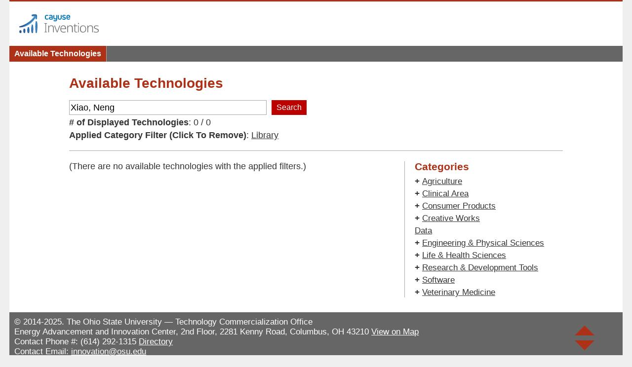

--- FILE ---
content_type: text/css
request_url: https://innovate.osu.edu/innovate/public/css/classic_header.css?lastModified=1684873791
body_size: 5529
content:
.bgRectangleIcons .navbar{background-color:#fff;min-height:3.25rem;position:inherit;z-index:0}.bgRectangleButtons{background:#fff;border:1px solid #000;display:inherit;height:54px;position:relative;z-index:2000}.bgRectangle{background:#0078a7;bottom:82.35%;left:0;right:0;top:.84%}.user-settings a{color:#000}.navbar.is-white{background-color:#fff;color:#0a0a0a}.navbar.is-white .navbar-brand .navbar-link,.navbar.is-white .navbar-brand>.navbar-item{color:#0a0a0a}.navbar.is-white .navbar-brand .navbar-link.is-active,.navbar.is-white .navbar-brand .navbar-link:focus,.navbar.is-white .navbar-brand .navbar-link:hover,.navbar.is-white .navbar-brand>a.navbar-item.is-active,.navbar.is-white .navbar-brand>a.navbar-item:focus,.navbar.is-white .navbar-brand>a.navbar-item:hover{background-color:#f2f2f2;color:#0a0a0a}.navbar.is-white .navbar-brand .navbar-link:after{border-color:#0a0a0a}.navbar.is-white .navbar-burger{color:#0a0a0a}@media screen and (min-width:1024px){.navbar.is-white .navbar-end .navbar-link,.navbar.is-white .navbar-end>.navbar-item,.navbar.is-white .navbar-start .navbar-link,.navbar.is-white .navbar-start>.navbar-item{color:#0a0a0a}.navbar.is-white .navbar-end .navbar-link.is-active,.navbar.is-white .navbar-end .navbar-link:focus,.navbar.is-white .navbar-end .navbar-link:hover,.navbar.is-white .navbar-end>a.navbar-item.is-active,.navbar.is-white .navbar-end>a.navbar-item:focus,.navbar.is-white .navbar-end>a.navbar-item:hover,.navbar.is-white .navbar-start .navbar-link.is-active,.navbar.is-white .navbar-start .navbar-link:focus,.navbar.is-white .navbar-start .navbar-link:hover,.navbar.is-white .navbar-start>a.navbar-item.is-active,.navbar.is-white .navbar-start>a.navbar-item:focus,.navbar.is-white .navbar-start>a.navbar-item:hover{background-color:#f2f2f2;color:#0a0a0a}.navbar.is-white .navbar-end .navbar-link:after,.navbar.is-white .navbar-start .navbar-link:after{border-color:#0a0a0a}.navbar.is-white .navbar-item.has-dropdown.is-active .navbar-link,.navbar.is-white .navbar-item.has-dropdown:focus .navbar-link,.navbar.is-white .navbar-item.has-dropdown:hover .navbar-link{background-color:#f2f2f2;color:#0a0a0a}.navbar.is-white .navbar-dropdown a.navbar-item.is-active{background-color:#fff;color:#0a0a0a}}.navbar.is-black{background-color:#0a0a0a;color:#fff}.navbar.is-black .navbar-brand .navbar-link,.navbar.is-black .navbar-brand>.navbar-item{color:#fff}.navbar.is-black .navbar-brand .navbar-link.is-active,.navbar.is-black .navbar-brand .navbar-link:focus,.navbar.is-black .navbar-brand .navbar-link:hover,.navbar.is-black .navbar-brand>a.navbar-item.is-active,.navbar.is-black .navbar-brand>a.navbar-item:focus,.navbar.is-black .navbar-brand>a.navbar-item:hover{background-color:#000;color:#fff}.navbar.is-black .navbar-brand .navbar-link:after{border-color:#fff}.navbar.is-black .navbar-burger{color:#fff}@media screen and (min-width:1024px){.navbar.is-black .navbar-end .navbar-link,.navbar.is-black .navbar-end>.navbar-item,.navbar.is-black .navbar-start .navbar-link,.navbar.is-black .navbar-start>.navbar-item{color:#fff}.navbar.is-black .navbar-end .navbar-link.is-active,.navbar.is-black .navbar-end .navbar-link:focus,.navbar.is-black .navbar-end .navbar-link:hover,.navbar.is-black .navbar-end>a.navbar-item.is-active,.navbar.is-black .navbar-end>a.navbar-item:focus,.navbar.is-black .navbar-end>a.navbar-item:hover,.navbar.is-black .navbar-start .navbar-link.is-active,.navbar.is-black .navbar-start .navbar-link:focus,.navbar.is-black .navbar-start .navbar-link:hover,.navbar.is-black .navbar-start>a.navbar-item.is-active,.navbar.is-black .navbar-start>a.navbar-item:focus,.navbar.is-black .navbar-start>a.navbar-item:hover{background-color:#000;color:#fff}.navbar.is-black .navbar-end .navbar-link:after,.navbar.is-black .navbar-start .navbar-link:after{border-color:#fff}.navbar.is-black .navbar-item.has-dropdown.is-active .navbar-link,.navbar.is-black .navbar-item.has-dropdown:focus .navbar-link,.navbar.is-black .navbar-item.has-dropdown:hover .navbar-link{background-color:#000;color:#fff}.navbar.is-black .navbar-dropdown a.navbar-item.is-active{background-color:#0a0a0a;color:#fff}}.navbar.is-light{background-color:#f5f5f5}.navbar.is-light,.navbar.is-light .navbar-brand .navbar-link,.navbar.is-light .navbar-brand>.navbar-item{color:rgba(0,0,0,.7)}.navbar.is-light .navbar-brand .navbar-link.is-active,.navbar.is-light .navbar-brand .navbar-link:focus,.navbar.is-light .navbar-brand .navbar-link:hover,.navbar.is-light .navbar-brand>a.navbar-item.is-active,.navbar.is-light .navbar-brand>a.navbar-item:focus,.navbar.is-light .navbar-brand>a.navbar-item:hover{background-color:#e8e8e8;color:rgba(0,0,0,.7)}.navbar.is-light .navbar-brand .navbar-link:after{border-color:rgba(0,0,0,.7)}.navbar.is-light .navbar-burger{color:rgba(0,0,0,.7)}@media screen and (min-width:1024px){.navbar.is-light .navbar-end .navbar-link,.navbar.is-light .navbar-end>.navbar-item,.navbar.is-light .navbar-start .navbar-link,.navbar.is-light .navbar-start>.navbar-item{color:rgba(0,0,0,.7)}.navbar.is-light .navbar-end .navbar-link.is-active,.navbar.is-light .navbar-end .navbar-link:focus,.navbar.is-light .navbar-end .navbar-link:hover,.navbar.is-light .navbar-end>a.navbar-item.is-active,.navbar.is-light .navbar-end>a.navbar-item:focus,.navbar.is-light .navbar-end>a.navbar-item:hover,.navbar.is-light .navbar-start .navbar-link.is-active,.navbar.is-light .navbar-start .navbar-link:focus,.navbar.is-light .navbar-start .navbar-link:hover,.navbar.is-light .navbar-start>a.navbar-item.is-active,.navbar.is-light .navbar-start>a.navbar-item:focus,.navbar.is-light .navbar-start>a.navbar-item:hover{background-color:#e8e8e8;color:rgba(0,0,0,.7)}.navbar.is-light .navbar-end .navbar-link:after,.navbar.is-light .navbar-start .navbar-link:after{border-color:rgba(0,0,0,.7)}.navbar.is-light .navbar-item.has-dropdown.is-active .navbar-link,.navbar.is-light .navbar-item.has-dropdown:focus .navbar-link,.navbar.is-light .navbar-item.has-dropdown:hover .navbar-link{background-color:#e8e8e8;color:rgba(0,0,0,.7)}.navbar.is-light .navbar-dropdown a.navbar-item.is-active{background-color:#f5f5f5;color:rgba(0,0,0,.7)}}.navbar.is-dark{background-color:#363636;color:#fff}.navbar.is-dark .navbar-brand .navbar-link,.navbar.is-dark .navbar-brand>.navbar-item{color:#fff}.navbar.is-dark .navbar-brand .navbar-link.is-active,.navbar.is-dark .navbar-brand .navbar-link:focus,.navbar.is-dark .navbar-brand .navbar-link:hover,.navbar.is-dark .navbar-brand>a.navbar-item.is-active,.navbar.is-dark .navbar-brand>a.navbar-item:focus,.navbar.is-dark .navbar-brand>a.navbar-item:hover{background-color:#292929;color:#fff}.navbar.is-dark .navbar-brand .navbar-link:after{border-color:#fff}.navbar.is-dark .navbar-burger{color:#fff}@media screen and (min-width:1024px){.navbar.is-dark .navbar-end .navbar-link,.navbar.is-dark .navbar-end>.navbar-item,.navbar.is-dark .navbar-start .navbar-link,.navbar.is-dark .navbar-start>.navbar-item{color:#fff}.navbar.is-dark .navbar-end .navbar-link.is-active,.navbar.is-dark .navbar-end .navbar-link:focus,.navbar.is-dark .navbar-end .navbar-link:hover,.navbar.is-dark .navbar-end>a.navbar-item.is-active,.navbar.is-dark .navbar-end>a.navbar-item:focus,.navbar.is-dark .navbar-end>a.navbar-item:hover,.navbar.is-dark .navbar-start .navbar-link.is-active,.navbar.is-dark .navbar-start .navbar-link:focus,.navbar.is-dark .navbar-start .navbar-link:hover,.navbar.is-dark .navbar-start>a.navbar-item.is-active,.navbar.is-dark .navbar-start>a.navbar-item:focus,.navbar.is-dark .navbar-start>a.navbar-item:hover{background-color:#292929;color:#fff}.navbar.is-dark .navbar-end .navbar-link:after,.navbar.is-dark .navbar-start .navbar-link:after{border-color:#fff}.navbar.is-dark .navbar-item.has-dropdown.is-active .navbar-link,.navbar.is-dark .navbar-item.has-dropdown:focus .navbar-link,.navbar.is-dark .navbar-item.has-dropdown:hover .navbar-link{background-color:#292929;color:#fff}.navbar.is-dark .navbar-dropdown a.navbar-item.is-active{background-color:#363636;color:#fff}}.navbar.is-primary{background-color:#00d1b2;color:#fff}.navbar.is-primary .navbar-brand .navbar-link,.navbar.is-primary .navbar-brand>.navbar-item{color:#fff}.navbar.is-primary .navbar-brand .navbar-link.is-active,.navbar.is-primary .navbar-brand .navbar-link:focus,.navbar.is-primary .navbar-brand .navbar-link:hover,.navbar.is-primary .navbar-brand>a.navbar-item.is-active,.navbar.is-primary .navbar-brand>a.navbar-item:focus,.navbar.is-primary .navbar-brand>a.navbar-item:hover{background-color:#00b89c;color:#fff}.navbar.is-primary .navbar-brand .navbar-link:after{border-color:#fff}.navbar.is-primary .navbar-burger{color:#fff}@media screen and (min-width:1024px){.navbar.is-primary .navbar-end .navbar-link,.navbar.is-primary .navbar-end>.navbar-item,.navbar.is-primary .navbar-start .navbar-link,.navbar.is-primary .navbar-start>.navbar-item{color:#fff}.navbar.is-primary .navbar-end .navbar-link.is-active,.navbar.is-primary .navbar-end .navbar-link:focus,.navbar.is-primary .navbar-end .navbar-link:hover,.navbar.is-primary .navbar-end>a.navbar-item.is-active,.navbar.is-primary .navbar-end>a.navbar-item:focus,.navbar.is-primary .navbar-end>a.navbar-item:hover,.navbar.is-primary .navbar-start .navbar-link.is-active,.navbar.is-primary .navbar-start .navbar-link:focus,.navbar.is-primary .navbar-start .navbar-link:hover,.navbar.is-primary .navbar-start>a.navbar-item.is-active,.navbar.is-primary .navbar-start>a.navbar-item:focus,.navbar.is-primary .navbar-start>a.navbar-item:hover{background-color:#00b89c;color:#fff}.navbar.is-primary .navbar-end .navbar-link:after,.navbar.is-primary .navbar-start .navbar-link:after{border-color:#fff}.navbar.is-primary .navbar-item.has-dropdown.is-active .navbar-link,.navbar.is-primary .navbar-item.has-dropdown:focus .navbar-link,.navbar.is-primary .navbar-item.has-dropdown:hover .navbar-link{background-color:#00b89c;color:#fff}.navbar.is-primary .navbar-dropdown a.navbar-item.is-active{background-color:#00d1b2;color:#fff}}.navbar.is-link{background-color:#3273dc;color:#fff}.navbar.is-link .navbar-brand .navbar-link,.navbar.is-link .navbar-brand>.navbar-item{color:#fff}.navbar.is-link .navbar-brand .navbar-link.is-active,.navbar.is-link .navbar-brand .navbar-link:focus,.navbar.is-link .navbar-brand .navbar-link:hover,.navbar.is-link .navbar-brand>a.navbar-item.is-active,.navbar.is-link .navbar-brand>a.navbar-item:focus,.navbar.is-link .navbar-brand>a.navbar-item:hover{background-color:#2366d1;color:#fff}.navbar.is-link .navbar-brand .navbar-link:after{border-color:#fff}.navbar.is-link .navbar-burger{color:#fff}@media screen and (min-width:1024px){.navbar.is-link .navbar-end .navbar-link,.navbar.is-link .navbar-end>.navbar-item,.navbar.is-link .navbar-start .navbar-link,.navbar.is-link .navbar-start>.navbar-item{color:#fff}.navbar.is-link .navbar-end .navbar-link.is-active,.navbar.is-link .navbar-end .navbar-link:focus,.navbar.is-link .navbar-end .navbar-link:hover,.navbar.is-link .navbar-end>a.navbar-item.is-active,.navbar.is-link .navbar-end>a.navbar-item:focus,.navbar.is-link .navbar-end>a.navbar-item:hover,.navbar.is-link .navbar-start .navbar-link.is-active,.navbar.is-link .navbar-start .navbar-link:focus,.navbar.is-link .navbar-start .navbar-link:hover,.navbar.is-link .navbar-start>a.navbar-item.is-active,.navbar.is-link .navbar-start>a.navbar-item:focus,.navbar.is-link .navbar-start>a.navbar-item:hover{background-color:#2366d1;color:#fff}.navbar.is-link .navbar-end .navbar-link:after,.navbar.is-link .navbar-start .navbar-link:after{border-color:#fff}.navbar.is-link .navbar-item.has-dropdown.is-active .navbar-link,.navbar.is-link .navbar-item.has-dropdown:focus .navbar-link,.navbar.is-link .navbar-item.has-dropdown:hover .navbar-link{background-color:#2366d1;color:#fff}.navbar.is-link .navbar-dropdown a.navbar-item.is-active{background-color:#3273dc;color:#fff}}.navbar.is-info{background-color:#3298dc;color:#fff}.navbar.is-info .navbar-brand .navbar-link,.navbar.is-info .navbar-brand>.navbar-item{color:#fff}.navbar.is-info .navbar-brand .navbar-link.is-active,.navbar.is-info .navbar-brand .navbar-link:focus,.navbar.is-info .navbar-brand .navbar-link:hover,.navbar.is-info .navbar-brand>a.navbar-item.is-active,.navbar.is-info .navbar-brand>a.navbar-item:focus,.navbar.is-info .navbar-brand>a.navbar-item:hover{background-color:#238cd1;color:#fff}.navbar.is-info .navbar-brand .navbar-link:after{border-color:#fff}.navbar.is-info .navbar-burger{color:#fff}@media screen and (min-width:1024px){.navbar.is-info .navbar-end .navbar-link,.navbar.is-info .navbar-end>.navbar-item,.navbar.is-info .navbar-start .navbar-link,.navbar.is-info .navbar-start>.navbar-item{color:#fff}.navbar.is-info .navbar-end .navbar-link.is-active,.navbar.is-info .navbar-end .navbar-link:focus,.navbar.is-info .navbar-end .navbar-link:hover,.navbar.is-info .navbar-end>a.navbar-item.is-active,.navbar.is-info .navbar-end>a.navbar-item:focus,.navbar.is-info .navbar-end>a.navbar-item:hover,.navbar.is-info .navbar-start .navbar-link.is-active,.navbar.is-info .navbar-start .navbar-link:focus,.navbar.is-info .navbar-start .navbar-link:hover,.navbar.is-info .navbar-start>a.navbar-item.is-active,.navbar.is-info .navbar-start>a.navbar-item:focus,.navbar.is-info .navbar-start>a.navbar-item:hover{background-color:#238cd1;color:#fff}.navbar.is-info .navbar-end .navbar-link:after,.navbar.is-info .navbar-start .navbar-link:after{border-color:#fff}.navbar.is-info .navbar-item.has-dropdown.is-active .navbar-link,.navbar.is-info .navbar-item.has-dropdown:focus .navbar-link,.navbar.is-info .navbar-item.has-dropdown:hover .navbar-link{background-color:#238cd1;color:#fff}.navbar.is-info .navbar-dropdown a.navbar-item.is-active{background-color:#3298dc;color:#fff}}.navbar.is-success{background-color:#48c774;color:#fff}.navbar.is-success .navbar-brand .navbar-link,.navbar.is-success .navbar-brand>.navbar-item{color:#fff}.navbar.is-success .navbar-brand .navbar-link.is-active,.navbar.is-success .navbar-brand .navbar-link:focus,.navbar.is-success .navbar-brand .navbar-link:hover,.navbar.is-success .navbar-brand>a.navbar-item.is-active,.navbar.is-success .navbar-brand>a.navbar-item:focus,.navbar.is-success .navbar-brand>a.navbar-item:hover{background-color:#3abb67;color:#fff}.navbar.is-success .navbar-brand .navbar-link:after{border-color:#fff}.navbar.is-success .navbar-burger{color:#fff}@media screen and (min-width:1024px){.navbar.is-success .navbar-end .navbar-link,.navbar.is-success .navbar-end>.navbar-item,.navbar.is-success .navbar-start .navbar-link,.navbar.is-success .navbar-start>.navbar-item{color:#fff}.navbar.is-success .navbar-end .navbar-link.is-active,.navbar.is-success .navbar-end .navbar-link:focus,.navbar.is-success .navbar-end .navbar-link:hover,.navbar.is-success .navbar-end>a.navbar-item.is-active,.navbar.is-success .navbar-end>a.navbar-item:focus,.navbar.is-success .navbar-end>a.navbar-item:hover,.navbar.is-success .navbar-start .navbar-link.is-active,.navbar.is-success .navbar-start .navbar-link:focus,.navbar.is-success .navbar-start .navbar-link:hover,.navbar.is-success .navbar-start>a.navbar-item.is-active,.navbar.is-success .navbar-start>a.navbar-item:focus,.navbar.is-success .navbar-start>a.navbar-item:hover{background-color:#3abb67;color:#fff}.navbar.is-success .navbar-end .navbar-link:after,.navbar.is-success .navbar-start .navbar-link:after{border-color:#fff}.navbar.is-success .navbar-item.has-dropdown.is-active .navbar-link,.navbar.is-success .navbar-item.has-dropdown:focus .navbar-link,.navbar.is-success .navbar-item.has-dropdown:hover .navbar-link{background-color:#3abb67;color:#fff}.navbar.is-success .navbar-dropdown a.navbar-item.is-active{background-color:#48c774;color:#fff}}.navbar.is-warning{background-color:#ffdd57}.navbar.is-warning,.navbar.is-warning .navbar-brand .navbar-link,.navbar.is-warning .navbar-brand>.navbar-item{color:rgba(0,0,0,.7)}.navbar.is-warning .navbar-brand .navbar-link.is-active,.navbar.is-warning .navbar-brand .navbar-link:focus,.navbar.is-warning .navbar-brand .navbar-link:hover,.navbar.is-warning .navbar-brand>a.navbar-item.is-active,.navbar.is-warning .navbar-brand>a.navbar-item:focus,.navbar.is-warning .navbar-brand>a.navbar-item:hover{background-color:#ffd83d;color:rgba(0,0,0,.7)}.navbar.is-warning .navbar-brand .navbar-link:after{border-color:rgba(0,0,0,.7)}.navbar.is-warning .navbar-burger{color:rgba(0,0,0,.7)}@media screen and (min-width:1024px){.navbar.is-warning .navbar-end .navbar-link,.navbar.is-warning .navbar-end>.navbar-item,.navbar.is-warning .navbar-start .navbar-link,.navbar.is-warning .navbar-start>.navbar-item{color:rgba(0,0,0,.7)}.navbar.is-warning .navbar-end .navbar-link.is-active,.navbar.is-warning .navbar-end .navbar-link:focus,.navbar.is-warning .navbar-end .navbar-link:hover,.navbar.is-warning .navbar-end>a.navbar-item.is-active,.navbar.is-warning .navbar-end>a.navbar-item:focus,.navbar.is-warning .navbar-end>a.navbar-item:hover,.navbar.is-warning .navbar-start .navbar-link.is-active,.navbar.is-warning .navbar-start .navbar-link:focus,.navbar.is-warning .navbar-start .navbar-link:hover,.navbar.is-warning .navbar-start>a.navbar-item.is-active,.navbar.is-warning .navbar-start>a.navbar-item:focus,.navbar.is-warning .navbar-start>a.navbar-item:hover{background-color:#ffd83d;color:rgba(0,0,0,.7)}.navbar.is-warning .navbar-end .navbar-link:after,.navbar.is-warning .navbar-start .navbar-link:after{border-color:rgba(0,0,0,.7)}.navbar.is-warning .navbar-item.has-dropdown.is-active .navbar-link,.navbar.is-warning .navbar-item.has-dropdown:focus .navbar-link,.navbar.is-warning .navbar-item.has-dropdown:hover .navbar-link{background-color:#ffd83d;color:rgba(0,0,0,.7)}.navbar.is-warning .navbar-dropdown a.navbar-item.is-active{background-color:#ffdd57;color:rgba(0,0,0,.7)}}.navbar.is-danger{background-color:#f14668;color:#fff}.navbar.is-danger .navbar-brand .navbar-link,.navbar.is-danger .navbar-brand>.navbar-item{color:#fff}.navbar.is-danger .navbar-brand .navbar-link.is-active,.navbar.is-danger .navbar-brand .navbar-link:focus,.navbar.is-danger .navbar-brand .navbar-link:hover,.navbar.is-danger .navbar-brand>a.navbar-item.is-active,.navbar.is-danger .navbar-brand>a.navbar-item:focus,.navbar.is-danger .navbar-brand>a.navbar-item:hover{background-color:#ef2e55;color:#fff}.navbar.is-danger .navbar-brand .navbar-link:after{border-color:#fff}.navbar.is-danger .navbar-burger{color:#fff}@media screen and (min-width:1024px){.navbar.is-danger .navbar-end .navbar-link,.navbar.is-danger .navbar-end>.navbar-item,.navbar.is-danger .navbar-start .navbar-link,.navbar.is-danger .navbar-start>.navbar-item{color:#fff}.navbar.is-danger .navbar-end .navbar-link.is-active,.navbar.is-danger .navbar-end .navbar-link:focus,.navbar.is-danger .navbar-end .navbar-link:hover,.navbar.is-danger .navbar-end>a.navbar-item.is-active,.navbar.is-danger .navbar-end>a.navbar-item:focus,.navbar.is-danger .navbar-end>a.navbar-item:hover,.navbar.is-danger .navbar-start .navbar-link.is-active,.navbar.is-danger .navbar-start .navbar-link:focus,.navbar.is-danger .navbar-start .navbar-link:hover,.navbar.is-danger .navbar-start>a.navbar-item.is-active,.navbar.is-danger .navbar-start>a.navbar-item:focus,.navbar.is-danger .navbar-start>a.navbar-item:hover{background-color:#ef2e55;color:#fff}.navbar.is-danger .navbar-end .navbar-link:after,.navbar.is-danger .navbar-start .navbar-link:after{border-color:#fff}.navbar.is-danger .navbar-item.has-dropdown.is-active .navbar-link,.navbar.is-danger .navbar-item.has-dropdown:focus .navbar-link,.navbar.is-danger .navbar-item.has-dropdown:hover .navbar-link{background-color:#ef2e55;color:#fff}.navbar.is-danger .navbar-dropdown a.navbar-item.is-active{background-color:#f14668;color:#fff}}.navbar>.container{align-items:stretch;display:flex;min-height:3.25rem;width:100%}.navbar.has-shadow{box-shadow:0 2px 0 0 #f5f5f5}.navbar.is-fixed-bottom,.navbar.is-fixed-top{left:0;position:fixed;right:0;z-index:30}.navbar.is-fixed-bottom{bottom:0}.navbar.is-fixed-bottom.has-shadow{box-shadow:0 -2px 0 0 #f5f5f5}.navbar.is-fixed-top{top:0}body.has-navbar-fixed-top,html.has-navbar-fixed-top{padding-top:3.25rem}body.has-navbar-fixed-bottom,html.has-navbar-fixed-bottom{padding-bottom:3.25rem}.navbar-brand,.navbar-tabs{align-items:stretch;display:flex;flex-shrink:0;min-height:3.25rem}.navbar-brand a.navbar-item:focus,.navbar-brand a.navbar-item:hover{background-color:transparent}.navbar-tabs{-webkit-overflow-scrolling:touch;max-width:100vw;overflow-x:auto;overflow-y:hidden}.navbar-burger{color:#4a4a4a;cursor:pointer;display:block;height:3.25rem;margin-left:auto;position:relative;width:3.25rem}.navbar-burger span{background-color:currentColor;display:block;height:1px;left:calc(50% - 8px);position:absolute;transform-origin:center;transition-duration:86ms;transition-property:background-color,opacity,transform;transition-timing-function:ease-out;width:16px}.navbar-burger span:first-child{top:calc(50% - 6px)}.navbar-burger span:nth-child(2){top:calc(50% - 1px)}.navbar-burger span:nth-child(3){top:calc(50% + 4px)}.navbar-burger:hover{background-color:rgba(0,0,0,.05)}.navbar-burger.is-active span:first-child{transform:translateY(5px) rotate(45deg)}.navbar-burger.is-active span:nth-child(2){opacity:0}.navbar-burger.is-active span:nth-child(3){transform:translateY(-5px) rotate(-45deg)}.navbar-menu{display:none}.navbar-item,.navbar-link{color:#4a4a4a;display:block;line-height:1.5;padding:.5rem .75rem;position:relative}.navbar-item .icon:only-child,.navbar-link .icon:only-child{margin-left:-.25rem;margin-right:-.25rem}.navbar-link,a.navbar-item{cursor:pointer}.navbar-link.is-active,.navbar-link:focus,.navbar-link:focus-within,.navbar-link:hover,a.navbar-item.is-active,a.navbar-item:focus,a.navbar-item:focus-within,a.navbar-item:hover{background-color:#fafafa;color:#3273dc}.navbar-item{flex-grow:0;flex-shrink:0}.navbar-item img{max-height:1.75rem}.navbar-item.has-dropdown{padding:0}.navbar-item.is-expanded{flex-grow:1;flex-shrink:1}.navbar-item.is-tab{border-bottom:1px solid transparent;min-height:3.25rem;padding-bottom:calc(.5rem - 1px)}.navbar-item.is-tab:focus,.navbar-item.is-tab:hover{background-color:transparent;border-bottom-color:#3273dc}.navbar-item.is-tab.is-active{background-color:transparent;border-bottom:3px solid #3273dc;color:#3273dc;padding-bottom:calc(.5rem - 3px)}.navbar-content{flex-grow:1;flex-shrink:1}.navbar-link:not(.is-arrowless){padding-right:2.5em}.navbar-link:not(.is-arrowless):after{border-color:#3273dc;margin-top:-.375em;right:1.125em}.navbar-dropdown{font-size:.875rem;padding-bottom:.5rem;padding-top:.5rem}.navbar-dropdown .navbar-item{padding-left:1.5rem;padding-right:1.5rem}.navbar-divider{background-color:#f5f5f5;border:none;display:none;height:2px;margin:.5rem 0}@media screen and (max-width:1023px){.navbar>.container{display:block}.navbar-brand .navbar-item,.navbar-tabs .navbar-item{align-items:center;display:flex}.navbar-link:after{display:none}.navbar-menu{background-color:#fff;box-shadow:0 8px 16px rgba(10,10,10,.1);padding:.5rem 0}.navbar-menu.is-active{display:block}.navbar.is-fixed-bottom-touch,.navbar.is-fixed-top-touch{left:0;position:fixed;right:0;z-index:30}.navbar.is-fixed-bottom-touch{bottom:0}.navbar.is-fixed-bottom-touch.has-shadow{box-shadow:0 -2px 3px rgba(10,10,10,.1)}.navbar.is-fixed-top-touch{top:0}.navbar.is-fixed-top-touch .navbar-menu,.navbar.is-fixed-top .navbar-menu{-webkit-overflow-scrolling:touch;max-height:calc(100vh - 3.25rem);overflow:auto}body.has-navbar-fixed-top-touch,html.has-navbar-fixed-top-touch{padding-top:3.25rem}body.has-navbar-fixed-bottom-touch,html.has-navbar-fixed-bottom-touch{padding-bottom:3.25rem}}@media screen{.navbar,.navbar-end,.navbar-menu,.navbar-start{align-items:stretch;display:flex}.navbar{min-height:3.25rem}.navbar.is-spaced{padding:1rem 2rem}.navbar.is-spaced .navbar-end,.navbar.is-spaced .navbar-start{align-items:center}.navbar.is-spaced .navbar-link,.navbar.is-spaced a.navbar-item{border-radius:4px}.navbar.is-transparent .navbar-link.is-active,.navbar.is-transparent .navbar-link:focus,.navbar.is-transparent .navbar-link:hover,.navbar.is-transparent a.navbar-item.is-active,.navbar.is-transparent a.navbar-item:focus,.navbar.is-transparent a.navbar-item:hover{background-color:transparent!important}.navbar.is-transparent .navbar-item.has-dropdown.is-active .navbar-link,.navbar.is-transparent .navbar-item.has-dropdown.is-hoverable:focus-within .navbar-link,.navbar.is-transparent .navbar-item.has-dropdown.is-hoverable:focus .navbar-link,.navbar.is-transparent .navbar-item.has-dropdown.is-hoverable:hover .navbar-link{background-color:transparent!important}.navbar.is-transparent .navbar-dropdown a.navbar-item:focus,.navbar.is-transparent .navbar-dropdown a.navbar-item:hover{background-color:#f5f5f5;color:#0a0a0a}.navbar.is-transparent .navbar-dropdown a.navbar-item.is-active{background-color:#f5f5f5;color:#3273dc}.navbar-burger{display:none}.navbar-item,.navbar-link{align-items:center;display:flex}.navbar-item.has-dropdown{align-items:stretch}.navbar-item.has-dropdown-up .navbar-link:after{transform:rotate(135deg) translate(.25em,-.25em)}.navbar-item.has-dropdown-up .navbar-dropdown{border-bottom:2px solid #dbdbdb;border-radius:6px 6px 0 0;border-top:none;bottom:100%;box-shadow:0 -8px 8px rgba(10,10,10,.1);top:auto}.navbar-item.is-active .navbar-dropdown,.navbar-item.is-hoverable:focus-within .navbar-dropdown,.navbar-item.is-hoverable:focus .navbar-dropdown,.navbar-item.is-hoverable:hover .navbar-dropdown{display:block}.navbar-item.is-active .navbar-dropdown.is-boxed,.navbar-item.is-hoverable:focus-within .navbar-dropdown.is-boxed,.navbar-item.is-hoverable:focus .navbar-dropdown.is-boxed,.navbar-item.is-hoverable:hover .navbar-dropdown.is-boxed,.navbar.is-spaced .navbar-item.is-active .navbar-dropdown,.navbar.is-spaced .navbar-item.is-hoverable:focus-within .navbar-dropdown,.navbar.is-spaced .navbar-item.is-hoverable:focus .navbar-dropdown,.navbar.is-spaced .navbar-item.is-hoverable:hover .navbar-dropdown{opacity:1;pointer-events:auto;transform:translateY(0)}.navbar-menu{flex-grow:1;flex-shrink:0}.navbar-start{justify-content:flex-start;margin-right:auto}.navbar-end{justify-content:flex-end;margin-left:auto}.navbar-dropdown{background-color:#fff;border-bottom-left-radius:6px;border-bottom-right-radius:6px;border-top:2px solid #dbdbdb;box-shadow:0 8px 8px rgba(10,10,10,.1);display:none;font-size:.875rem;left:0;min-width:100%;position:absolute;top:100%;z-index:20}.navbar-dropdown .navbar-item{padding:.375rem 1rem;white-space:nowrap}.navbar-dropdown a.navbar-item{padding-right:3rem}.navbar-dropdown a.navbar-item:focus,.navbar-dropdown a.navbar-item:hover{background-color:#f5f5f5;color:#0a0a0a}.navbar-dropdown a.navbar-item.is-active{background-color:#f5f5f5;color:#3273dc}.navbar-dropdown.is-boxed,.navbar.is-spaced .navbar-dropdown{border-radius:6px;border-top:none;box-shadow:0 8px 8px rgba(10,10,10,.1),0 0 0 1px rgba(10,10,10,.1);display:block;opacity:0;pointer-events:none;top:calc(100% - 4px);transform:translateY(-5px);transition-duration:86ms;transition-property:opacity,transform}.navbar-dropdown.is-right{left:auto;right:0}.navbar-divider{display:block}.container>.navbar .navbar-brand,.navbar>.container .navbar-brand{margin-left:-.75rem}.container>.navbar .navbar-menu,.navbar>.container .navbar-menu{margin-right:-.75rem}.navbar.is-fixed-bottom-desktop,.navbar.is-fixed-top-desktop{left:0;position:fixed;right:0;z-index:30}.navbar.is-fixed-bottom-desktop{bottom:0}.navbar.is-fixed-bottom-desktop.has-shadow{box-shadow:0 -2px 3px rgba(10,10,10,.1)}.navbar.is-fixed-top-desktop{top:0}body.has-navbar-fixed-top-desktop,html.has-navbar-fixed-top-desktop{padding-top:3.25rem}body.has-navbar-fixed-bottom-desktop,html.has-navbar-fixed-bottom-desktop{padding-bottom:3.25rem}body.has-spaced-navbar-fixed-top,html.has-spaced-navbar-fixed-top{padding-top:5.25rem}body.has-spaced-navbar-fixed-bottom,html.has-spaced-navbar-fixed-bottom{padding-bottom:5.25rem}.navbar-link.is-active,a.navbar-item.is-active{color:#0a0a0a}.navbar-link.is-active:not(:focus):not(:hover),a.navbar-item.is-active:not(:focus):not(:hover){background-color:transparent}.navbar-item.has-dropdown.is-active .navbar-link,.navbar-item.has-dropdown:focus .navbar-link,.navbar-item.has-dropdown:hover .navbar-link{background-color:#fafafa}}.dropdown-menu{display:none;left:0;min-width:12rem;padding-top:4px;position:absolute;top:100%;z-index:20}.bgRectangleIcons{background:#fff;border:1px solid #000;z-index:77}.cayuseLogo{height:43px;left:110px;margin-top:2px;width:169px}select{font-family:FontAwesome,sans-serif}.polygon{background:#111;height:15px;left:1194px;top:346px;transform:matrix(1,0,0,-1,0,0);width:21px}.moreDropdown:hover>.dropdown-menu{display:inline;width:30px}.moreDropdown .dropdown-menu{background:#fff;box-shadow:0 1px 4px rgba(0,0,0,.16);color:#000;left:112px;min-width:7rem;top:210px}.globalSearch{background:#fff;border:1px solid #4a4a4a;border-radius:4px;box-sizing:border-box;height:30px;left:80.17%;right:.55%;top:67.23%;width:235px}.navbar{height:45px}.navbar-item.home{color:#000;height:27px;text-decoration:none;width:auto}a.navbar-item.home.is-active,a.navbar-item.home:focus,a.navbar-item.home:focus-within,a.navbar-item.home:hover{background-color:#8d2611;border-bottom:-3px solid #8d2611;color:#fff}.navbar-item.home.is-active,a.navbar-item.home.is-active:not(:focus):not(:hover){border-bottom:3px solid #ad3117;color:#ad3117}.navbar-item.home_lav{color:#000;height:40px;text-decoration:none;width:auto}a.navbar-item.home_lav:focus,a.navbar-item.home_lav:focus-within,a.navbar-item.home_lav:hover{background-color:#8d2611;border-bottom:-3px solid #8d2611;color:#fff}.navbar-dropdown a.navbar-item.home_lav:focus,.navbar-dropdown a.navbar-item.home_lav:focus-within,.navbar-dropdown a.navbar-item.home_lav:hover{background-color:#8d2611;border-bottom:-3px solid #8d2611;color:#fff}.navbar-item.home_lav.is-active,a.navbar-item.home_lav.is-active:not(:focus):not(:hover){border-bottom:3px solid #ad3117;color:#ad3117}.navbar-item.technologies{color:#000;height:27px;text-decoration:none}a.navbar-item.technologies.is-active,a.navbar-item.technologies:focus,a.navbar-item.technologies:focus-within,a.navbar-item.technologies:hover{background-color:#798daa;border-bottom:-3px solid #798daa;color:#fff}.navbar-item.technologies.is-active,a.navbar-item.technologies.is-active:not(:focus):not(:hover){border-bottom:3px solid #5f7595;color:#5f7595}.navbar-item.technologies_lav{color:#000;height:40px;text-decoration:none}a.navbar-item.technologies_lav.is-active,a.navbar-item.technologies_lav:focus,a.navbar-item.technologies_lav:focus-within,a.navbar-item.technologies_lav:hover{background-color:#798daa;border-bottom:-3px solid #798daa;color:#fff}.navbar-item.technologies_lav.is-active,a.navbar-item.technologies_lav.is-active:not(:focus):not(:hover){border-bottom:3px solid #5f7595;color:#5f7595}.navbar-item.patents{color:#000;height:27px;text-decoration:none}a.navbar-item.patents.is-active,a.navbar-item.patents:focus,a.navbar-item.patents:focus-within,a.navbar-item.patents:hover{background-color:#523c74;border-bottom:-3px solid #523c74;color:#fff}.navbar-item.patents.is-active,a.navbar-item.patents.is-active:not(:focus):not(:hover){border-bottom:3px solid #786a95;color:#786a95}.navbar-item.patents_lav{color:#000;height:40px;text-decoration:none}a.navbar-item.patents_lav.is-active,a.navbar-item.patents_lav:focus,a.navbar-item.patents_lav:focus-within,a.navbar-item.patents_lav:hover{background-color:#523c74;border-bottom:-3px solid #523c74;color:#fff}.navbar-item.patents_lav.is-active,a.navbar-item.patents_lav.is-active:not(:focus):not(:hover){border-bottom:3px solid #786a95;color:#786a95}.navbar-item.agreements{color:#000;height:27px;text-decoration:none}a.navbar-item.agreements.is-active,a.navbar-item.agreements:focus,a.navbar-item.agreements:focus-within,a.navbar-item.agreements:hover{background-color:#2c5257;border-bottom:-3px solid #2c5257;color:#fff}.navbar-item.agreements.is-active,a.navbar-item.agreements.is-active:not(:focus):not(:hover){border-bottom:3px solid #567c81;color:#567c81}.navbar-item.agreements_lav{color:#000;height:40px;text-decoration:none}a.navbar-item.agreements_lav.is-active,a.navbar-item.agreements_lav:focus,a.navbar-item.agreements_lav:focus-within,a.navbar-item.agreements_lav:hover{background-color:#2c5257;border-bottom:-3px solid #2c5257;color:#fff}.navbar-item.agreements_lav.is-active,a.navbar-item.agreements_lav.is-active:not(:focus):not(:hover){border-bottom:3px solid #567c81;color:#567c81}.navbar-item.finances{color:#000;height:27px;text-decoration:none}a.navbar-item.finances.is-active,a.navbar-item.finances:focus,a.navbar-item.finances:focus-within,a.navbar-item.finances:hover{background-color:#575b2a;border-bottom:-3px solid #575b2a;color:#fff}.navbar-item.finances.is-active,a.navbar-item.finances.is-active:not(:focus):not(:hover){border-bottom:3px solid #737637;color:#737637}.navbar-item.finances_lav{color:#000;height:40px;text-decoration:none}.navbar-dropdown a.navbar-item.finances_lav.is-active,.navbar-dropdown a.navbar-item.finances_lav:focus,.navbar-dropdown a.navbar-item.finances_lav:focus-within,.navbar-dropdown a.navbar-item.finances_lav:hover{background-color:#575b2a;border-bottom:-3px solid #575b2a;color:#fff}a.navbar-item.finances_lav.is-active,a.navbar-item.finances_lav:focus,a.navbar-item.finances_lav:focus-within,a.navbar-item.finances_lav:hover{background-color:#575b2a;border-bottom:-3px solid #575b2a;color:#fff}.navbar-item.finances_lav.is-active,a.navbar-item.finances_lav.is-active:not(:focus):not(:hover){border-bottom:3px solid #737637;color:#737637}.navbar-item.deals{color:#000;height:27px;text-decoration:none}a.navbar-item.deals.is-active,a.navbar-item.deals:focus,a.navbar-item.deals:focus-within,a.navbar-item.deals:hover{background-color:#5f360f;border-bottom:-3px solid #5f360f;color:#fff}.navbar-item.deals.is-active,a.navbar-item.deals.is-active:not(:focus):not(:hover){border-bottom:3px solid #92683c;color:#92683c}.navbar-item.deals_lav{color:#000;height:40px;text-decoration:none}a.navbar-item.deals_lav.is-active,a.navbar-item.deals_lav:focus,a.navbar-item.deals_lav:focus-within,a.navbar-item.deals_lav:hover{background-color:#5f360f;border-bottom:-3px solid #5f360f;color:#fff}.navbar-item.deals_lav.is-active,a.navbar-item.deals_lav.is-active:not(:focus):not(:hover){border-bottom:3px solid #92683c;color:#92683c}.navbar-item.people{color:#000;height:27px;text-decoration:none;width:auto}a.navbar-item.people.is-active,a.navbar-item.people:focus,a.navbar-item.people:focus-within,a.navbar-item.people:hover{background-color:#b45631;border-bottom:-3px solid #b45631;color:#fff}.navbar-item.people.is-active,a.navbar-item.people.is-active:not(:focus):not(:hover){border-bottom:3px solid #b75934;color:#b75934}.navbar-item.people_lav{color:#000;height:40px;text-decoration:none;width:auto}.navbar-dropdown a.navbar-item.people_lav.is-active,.navbar-dropdown a.navbar-item.people_lav:focus,.navbar-dropdown a.navbar-item.people_lav:focus-within,.navbar-dropdown a.navbar-item.people_lav:hover{background-color:#b45631;border-bottom:-3px solid #b45631;color:#fff}a.navbar-item.people_lav.is-active,a.navbar-item.people_lav:focus,a.navbar-item.people_lav:focus-within,a.navbar-item.people_lav:hover{background-color:#b45631;border-bottom:-3px solid #b45631;color:#fff}.navbar-item.people_lav.is-active,a.navbar-item.people_lav.is-active:not(:focus):not(:hover){border-bottom:3px solid #b75934;color:#b75934}.navbar-item.metrics{color:#000;height:27px;text-decoration:none;width:auto}a.navbar-item.metrics.is-active,a.navbar-item.metrics:focus,a.navbar-item.metrics:focus-within,a.navbar-item.metrics:hover{background-color:#8d2611;border-bottom:-3px solid #8d2611;color:#fff}.navbar-item.metrics.is-active,a.navbar-item.metrics.is-active:not(:focus):not(:hover){border-bottom:3px solid #ad3117;color:#ad3117}.navbar-item.metrics_lav{color:#000;height:40px;text-decoration:none;width:auto}.navbar-dropdown a.navbar-item.metrics_lav.is-active,.navbar-dropdown a.navbar-item.metrics_lav:focus,.navbar-dropdown a.navbar-item.metrics_lav:focus-within,.navbar-dropdown a.navbar-item.metrics_lav:hover{background-color:#8d2611;border-bottom:-3px solid #8d2611;color:#fff}a.navbar-item.metrics_lav.is-active,a.navbar-item.metrics_lav:focus,a.navbar-item.metrics_lav:focus-within,a.navbar-item.metrics_lav:hover{background-color:#b45631;border-bottom:-3px solid #b45631;color:#fff}.navbar-item.metrics_lav.is-active,a.navbar-item.metrics_lav.is-active:not(:focus):not(:hover){border-bottom:3px solid #b75934;color:#b75934}.navbar-item.pipeline{color:#000;height:27px;text-decoration:none;width:auto}a.navbar-item.pipeline.is-active,a.navbar-item.pipeline:focus,a.navbar-item.pipeline:focus-within,a.navbar-item.pipeline:hover{background-color:#8d2611;border-bottom:-3px solid #8d2611;color:#fff}.navbar-item.pipeline.is-active{border-bottom:3px solid #ad3117;color:#ad3117}a.navbar-item.pipeline.is-active:not(:focus):not(:hover){border-bottom:3px solid #b75934;color:#b75934}.navbar-item.pipeline_lav{color:#000;height:40px;text-decoration:none;width:auto}.navbar-dropdown a.navbar-item.pipeline_lav:focus,.navbar-dropdown a.navbar-item.pipeline_lav:focus-within,.navbar-dropdown a.navbar-item.pipeline_lav:hover{background-color:#8d2611;border-bottom:-3px solid #8d2611;color:#fff}a.navbar-item.pipeline_lav.is-active,a.navbar-item.pipeline_lav:focus,a.navbar-item.pipeline_lav:focus-within,a.navbar-item.pipeline_lav:hover{background-color:#8d2611;border-bottom:-3px solid #8d2611;color:#fff}.navbar-item.pipeline_lav.is-active,a.navbar-item.pipeline_lav.is-active:not(:focus):not(:hover){border-bottom:3px solid #ad3117;color:#ad3117}.navbar-item.groups{color:#000;height:27px;text-decoration:none;width:auto}a.navbar-item.groups.is-active,a.navbar-item.groups:focus,a.navbar-item.groups:focus-within,a.navbar-item.groups:hover{background-color:#6a5116;border-bottom:-3px solid #6a5116;color:#fff}.navbar-item.groups.is-active,a.navbar-item.groups.is-active:not(:focus):not(:hover){border-bottom:3px solid #906d23;color:#906d23}.navbar-item.groups_lav{color:#000;height:40px;text-decoration:none;width:auto}.navbar-dropdown a.navbar-item.groups_lav.is-active,.navbar-dropdown a.navbar-item.groups_lav:focus,.navbar-dropdown a.navbar-item.groups_lav:focus-within,.navbar-dropdown a.navbar-item.groups_lav:hover{background-color:#6a5116;border-bottom:-3px solid #6a5116;color:#fff}a.navbar-item.groups_lav.is-active,a.navbar-item.groups_lav:focus,a.navbar-item.groups_lav:focus-within,a.navbar-item.groups_lav:hover{background-color:#6a5116;border-bottom:-3px solid #6a5116;color:#fff}.navbar-item.groups_lav.is-active,a.navbar-item.groups_lav.is-active:not(:focus):not(:hover){border-bottom:3px solid #906d23;color:#906d23}.navbar-item.line_items{color:#000;height:27px;text-decoration:none;width:auto}a.navbar-item.line_items.is-active,a.navbar-item.line_items:focus,a.navbar-item.line_items:focus-within,a.navbar-item.line_items:hover{background-color:#575b2a;border-bottom:-3px solid #575b2a;color:#fff}.navbar-item.line_items.is-active,a.navbar-item.line_items.is-active:not(:focus):not(:hover){border-bottom:3px solid #737b32;color:#737b32}.navbar-item.line_items_lav{color:#000;height:40px;text-decoration:none;width:auto}.navbar-dropdown a.navbar-item.line_items_lav:focus,.navbar-dropdown a.navbar-item.line_items_lav:focus-within,.navbar-dropdown a.navbar-item.line_items_lav:hover{background-color:#575b2a;border-bottom:-3px solid #575b2a;color:#fff}a.navbar-item.line_items_lav:focus,a.navbar-item.line_items_lav:focus-within,a.navbar-item.line_items_lav:hover{background-color:#575b2a;border-bottom:-3px solid #575b2a;color:#fff}.navbar-item.line_items_lav.is-active,a.navbar-item.line_items_lav.is-active:not(:focus):not(:hover){border-bottom:3px solid #737b32;color:#737b32}.navbar-item.settings{color:#000;height:27px;text-decoration:none;width:auto}a.navbar-item.settings.is-active,a.navbar-item.settings:focus,a.navbar-item.settings:focus-within,a.navbar-item.settings:hover{background-color:#8d2611;border-bottom:-3px solid #8d2611;color:#fff}.navbar-item.settings.is-active,a.navbar-item.settings.is-active:not(:focus):not(:hover){border-bottom:3px solid #ad3117;color:#ad3117}.navbar-item.settings_lav{color:#000;height:40px;text-decoration:none;width:auto}.navbar-dropdown a.navbar-item.settings_lav.is-active,.navbar-dropdown a.navbar-item.settings_lav:focus,.navbar-dropdown a.navbar-item.settings_lav:focus-within,.navbar-dropdown a.navbar-item.settings_lav:hover{background-color:#575b2a;border-bottom:-3px solid #575b2a;color:#fff}a.navbar-item.settings_lav.is-active,a.navbar-item.settings_lav:focus,a.navbar-item.settings_lav:focus-within,a.navbar-item.settings_lav:hover{background-color:#8d2611;border-bottom:-3px solid #8d2611;color:#fff}.navbar-item.settings_lav.is-active,a.navbar-item.settings_lav.is-active:not(:focus):not(:hover){border-bottom:3px solid #ad3117;color:#ad3117}.navbar-item.invoices{color:#000;height:27px;text-decoration:none;width:auto}a.navbar-item.invoices.is-active,a.navbar-item.invoices:focus,a.navbar-item.invoices:focus-within,a.navbar-item.invoices:hover{background-color:#551c41;border-bottom:-3px solid #551c41;color:#fff}.navbar-item.invoices.is-active,a.navbar-item.invoices.is-active:not(:focus):not(:hover){border-bottom:3px solid #9f5482;color:#9f5482}.navbar-item.invoices_lav{color:#000;height:40px;text-decoration:none;width:auto}.navbar-dropdown a.navbar-item.invoices_lav.is-active,.navbar-dropdown a.navbar-item.invoices_lav:focus,.navbar-dropdown a.navbar-item.invoices_lav:focus-within,.navbar-dropdown a.navbar-item.invoices_lav:hover{background-color:#551c41;border-bottom:-3px solid #551c41;color:#fff}a.navbar-item.invoices_lav.is-active,a.navbar-item.invoices_lav:focus,a.navbar-item.invoices_lav:focus-within,a.navbar-item.invoices_lav:hover{background-color:#551c41;border-bottom:-3px solid #551c41;color:#fff}.navbar-item.invoices_lav.is-active,a.navbar-item.invoices_lav.is-active:not(:focus):not(:hover){border-bottom:3px solid #9f5482;color:#9f5482}a.navbar-item.user-settings{text-decoration:none}.product-selected,.user-selected,div.navbar-brand.logo:hover,div.navbar-item.products:hover,div.navbar-item.user-settings:hover{background-color:#f5f5f5}.dropdown,.dropdown-no-bulma{font-family:Lato,sans-serif;font-size:14px;font-style:normal;font-weight:400;line-height:17px;margin-right:10px;margin-top:0}.dropdown-no-bulma a:hover{background-color:#f5f5f5;color:#000}.menuTypographyLav{margin-top:1px}.menuTypography,.menuTypographyLav{color:#000;font-family:Lato,sans-serif;font-size:16px;font-style:normal;font-weight:700;line-height:19px}.menuTypography{margin-top:7px}.submenuTypography{height:32px}.moreOptions,.submenuTypography{padding-left:1rem}.moreLabel,.moreOptions,.submenuTypography{color:#000;font-family:Lato,sans-serif;font-size:12px;font-style:normal;font-weight:400;line-height:14px}.moreLabel{height:32px}.moreLabel:focus,.moreLabel:focus-within,.moreLabel:hover>.selectedLine,a.moreLabel.is-active,a.moreLabel:focus,a.moreLabel:focus-within,a.moreLabel:hover{border-bottom:0}.moreLabel.is-active{background-color:#fff;color:#ad3117;text-decoration:underline}.moreTypography{color:#000;font-family:Lato,sans-serif;font-size:12px;font-style:normal;font-weight:400;line-height:14px}.lineSeparator{background:#c4c4c4;border:0;height:1px;margin:0}.userContent{color:#000;font-family:Lato,sans-serif;font-size:14px;font-style:normal;font-weight:400;line-height:17px;text-decoration:none}.navBarContent{color:#4a4a4a;font-size:1rem;font-weight:400;line-height:1.5}.dropdown-custom-content{background-color:#fff;border-radius:4px;box-shadow:0 .5em 1em -.125em rgba(10,10,10,.1),0 0 0 1px rgba(10,10,10,.02);display:none;left:0;margin-top:20px;min-width:160px;overflow:auto;padding-bottom:.5rem;padding-top:.5rem;position:absolute;z-index:7000}.dropdown-custom-content a{color:#000;display:block;padding:12px 16px;text-decoration:none}.dropdown-content-lar{background-color:#fff;border-radius:4px;box-shadow:0 .5em 1em -.125em rgba(10,10,10,.1),0 0 0 1px rgba(10,10,10,.02);display:none;left:0;margin-top:13px;min-width:160px;overflow:auto;padding-bottom:.5rem;padding-top:.5rem;position:absolute;z-index:4000}.dropdown-content-lar a{color:#000;display:block;padding:12px 16px;text-decoration:none}a.dropbtn{text-decoration:none}#productList{z-index:10000}.autocompleteResultsList li a{color:#333!important}.autocompleteResultsList li a:hover{color:#b00!important}@media only screen and (min-width:1610px){.navbar-item.verticalLink{display:none}}@media only screen and (max-width:1609px){.navbar-item.horizontalLink{display:none}}.cursorPointer{cursor:pointer}.loadingIconContainer{z-index:2001}.messageContainer{position:relative;z-index:2001}


--- FILE ---
content_type: text/css
request_url: https://innovate.osu.edu/innovate/public/css/classic_styles.css?lastModified=1684873791
body_size: 5964
content:
.cayuse-header-container{min-height:70px}.inventions-header-image{max-height:40px;max-width:200px;visibility:hidden}.hydrated .inventions-header-image{visibility:inherit}.inventions-pendo-adjustment.right10px{right:76px}a,body,col,colgroup,div,form,h1,h2,h3,h4,h5,h6,hr,html,label,li,ol,p,span,table,tbody,td,tfoot,th,thead,tr,ul{margin:0;padding:0}body{background:#efefef;color:#333;font:18px Arial,sans-serif}h1,h2,h3,h4,h5,h6{line-height:1}a{color:#333;outline:0}a:hover{color:#b00}img{border:0}input{box-sizing:border-box}button::-moz-focus-inner,input::-moz-focus-inner{margin-top:-2px}textarea{font-family:Arial,sans-serif}select,textarea{box-sizing:border-box}.techSummaryContainer ol,.techSummaryContainer ul{margin-left:20px}::selection{background:#8d2611;color:#fff}::-moz-selection{background:#8d2611;color:#fff}.animateBgYellowLight2s{-webkit-animation:animationBgYellowLight 2s;animation:animationBgYellowLight 2s}.bgBlack{background:#333}.bgBlue{background:#1c6fdb}.bgBlueClick,.bgBlueHover:hover{background:#0f3a73}.bgBlueLight{background:#5f7595}.bgBlueLightClick,.bgBlueLightHover:hover{background:#758dac}.bgBrown{background:#963}.bgBrownClick,.bgBrownHover:hover{background:#630}.bgGradTransparentToWhite{background:transparent;background:linear-gradient(0deg,transparent,#fff)}.bgGray{background:#ccc}.bgGrayDark{background:#666}.bgGrayDarkClick,.bgGrayDarkHover:hover{background:#333}.bgGrayLight,.bgGrayLightClick,.bgGrayLightFocus:focus,.bgGrayLightHover:hover{background:#efefef}.bgGrayMedium{background:#d8d8d8}.bgGrayMediumLight{background:#ddd}.bgGreen{background:#0f8540}.show{display:block}.bgGreenClick,.bgGreenHover:hover{background:#006632}.bgGreenDark{background:#567c81}.bgGreenDarkClick,.bgGreenDarkHover:hover{background:#1e5357}.bgGreenLight{background:#afa}.bgOrange{background:#b75934}.bgOrangeClick,.bgOrangeHover:hover{background:#c04f24}.bgOrangeLight{background:#ffb74d}.bgOrangeLightClick,.bgOrangeLightHover:hover{background:#ff8a65}.bgPeach{background:#bd4f0a}.bgPeachClick,.bgPeachHover:hover{background:#c6834c}.bgPinkDark{background:#aa628f}.bgPinkDarkClick,.bgPinkDarkHover:hover{background:#5d1542}.bgPurple{background:#786a95}.bgPurpleClick,.bgPurpleHover:hover{background:#573978}.bgRed{background:#b00}.bgRedClick,.bgRedHover:hover{background:#900}.bgRedLight{background:#ffcfcf}.bgWhite{background:#fff}.bgYellow{background:#906d23}.bgYellowClick,.bgYellowHover:hover{background:#6a5116}.bgYellowDark{background:#737b32}.bgLineItemsYellow:hover,.bgLineItemsYellowHover:hover,.bgYellowDarkClick,.bgYellowDarkHover:hover{background:#565b22}.bgYellowLight{background:#ffff73}.bgSelected{background:#afa}.bgWarning{background:#ffcfcf}.border0{border:0}.borderBlack{border:1px solid #333}.borderBlackDashed10px{border:10px dashed #333}.borderBottomBlueLight1px{border-bottom:1px solid #5f7595}.borderBottomBlueLight20px{border-bottom:20px solid #5f7595}.borderBottomBlueLight20pxHover:hover{border-bottom:20px solid #758dac}.borderBottomBrown1px{border-bottom:1px solid #963}.borderBottomBrown20px{border-bottom:20px solid #963}.borderBottomBrown20pxHover:hover{border-bottom:20px solid #630}.borderBottomGray{border-bottom:1px solid #aaa}.borderBottomGreenDark1px{border-bottom:1px solid #567c81}.borderBottomGreenDark20px{border-bottom:20px solid #567c81}.borderBottomGreenDark20pxHover:hover{border-bottom:20px solid #1e5357}.borderBottomLeftRadius10px{border-bottom-left-radius:10px}.borderBottomOrange1px{border-bottom:1px solid #b75934}.borderBottomOrange20px{border-bottom:20px solid #b75934}.borderBottomOrange20pxHover:hover{border-bottom:20px solid #c04f24}.borderBottomPinkDark1px{border-bottom:1px solid #aa628f}.borderBottomPinkDark2px{border-bottom:2px solid #aa628f}.borderBottomPinkDark5px{border-bottom:5px solid #aa628f}.borderBottomPinkDark10px{border-bottom:10px solid #aa628f}.borderBottomPinkDark20px{border-bottom:20px solid #aa628f}.borderBottomPinkDark20pxHover:hover{border-bottom:20px solid #5d1542}.borderBottomPurple1px{border-bottom:1px solid #786a95}.borderBottomPurple20px{border-bottom:20px solid #786a95}.borderBottomPurple20pxHover:hover{border-bottom:20px solid #573978}.borderBottomRed1px{border-bottom:1px solid #b00}.borderBottomRed2px{border-bottom:2px solid #b00}.borderBottomRed10px{border-bottom:10px solid #b00}.borderBottomRed10pxHover:hover{border-bottom:10px solid #900}.borderBottomRed20px{border-bottom:20px solid #b00}.borderBottomRed20pxHover:hover{border-bottom:20px solid #900}.borderBottomTransparent10px{border-bottom:10px solid transparent}.borderBottomRightRadius10px{border-bottom-right-radius:10px}.borderBottomWidth2px{border-bottom-width:2px}.borderBottomYellow1px{border-bottom:1px solid #906d23}.borderBottomYellow20px{border-bottom:20px solid #906d23}.borderBottomYellow20pxHover:hover{border-bottom:20px solid #6a5116}.borderBottomYellowDark1px{border-bottom:1px solid #737b32}.borderBottomYellowDark20px{border-bottom:20px solid #737b32}.borderBottomYellowDark20pxHover:hover{border-bottom:20px solid #565b22}.borderCollapse{border-collapse:collapse}.borderHorzGray{border:1px solid #aaa;border-width:0 1px}.borderHorzGray1pxVertBlack2px{border-color:#333 #aaa;border-style:solid;border-width:2px 1px}.borderGreen{border:2px solid #0b0}.borderGray{border:1px solid #aaa}.borderLeftBlueLight10px{border-left:10px solid #5f7595}.borderLeftBlueLightHoverColor1px{border-left:1px solid #758dac}.borderLeftBrown10px{border-left:10px solid #963}.borderLeftBrownHoverColor1px{border-left:1px solid #630}.borderLeftGray{border-left:1px solid #aaa}.borderLeftGrayDark2px{border-left:2px solid #666}.borderLeftGreen6px{border-left:6px solid #0b0}.borderLeftGreenDark10px{border-left:10px solid #567c81}.borderLeftGreenDarkHoverColor1px{border-left:1px solid #1e5357}.borderLeftOrange10px{border-left:10px solid #b75934}.borderLeftOrangeHoverColor1px{border-left:1px solid #c04f24}.borderLeftPinkDark10px{border-left:10px solid #aa628f}.borderLeftPinkDarkHoverColor1px{border-left:1px solid #5d1542}.borderLeftPurple10px{border-left:10px solid #786a95}.borderLeftPurpleHoverColor1px{border-left:1px solid #573978}.borderLeftRed6px{border-left:6px solid #b00}.borderLeftRed10px{border-left:10px solid #b00}.borderLeftRed15px{border-left:15px solid #b00}.borderLeftRedHoverColor1px{border-left:1px solid #900}.borderLeftTransparent10px{border-left:10px solid transparent}.borderLeftTransparent20px{border-left:20px solid transparent}.borderLeftWhite{border-left:1px solid #fff}.borderLeftYellow10px{border-left:10px solid #906d23}.borderLeftYellowHoverColor1px{border-left:1px solid #9a7727}.borderLeftYellowDark10px{border-left:10px solid #737b32}.borderLeftLineItemsYellowHoverColor1px,.borderLeftYellowDarkHoverColor1px{border-left:1px solid #565b22}.borderOrange{border:1px solid #ff8a65}.borderRadius100Pct{border-radius:100%}.borderRadius50px{border-radius:50px}.borderRed{border:2px solid #b00}.borderRedFocus:focus{border:1px solid #b00}.borderRedBright2px{border:2px solid red}.borderRightGray{border-right:1px solid #aaa}.borderRightTransparent10px{border-right:10px solid transparent}.borderRightTransparent20px{border-right:20px solid transparent}.borderRightWhite{border-right:1px solid #fff}.borderTopBlueLight20px{border-top:20px solid #5f7595}.borderTopBlueLight20pxHover:hover{border-top:20px solid #758dac}.borderTopBlueLightHoverColor2px{border-top:2px solid #758dac}.borderTopBrown20px{border-top:20px solid #963}.borderTopBrown20pxHover:hover{border-top:20px solid #630}.borderTopBrownHoverColor2px{border-top:2px solid #630}.borderTopGray{border-top:1px solid #aaa}.borderTopGreenDark20px{border-top:20px solid #567c81}.borderTopGreenDark20pxHover:hover{border-top:20px solid #1e5357}.borderTopGreenDarkHoverColor2px{border-top:2px solid #1e5357}.borderTopLeftRadius15px{border-top-left-radius:15px}.borderTopOrange20px{border-top:20px solid #b75934}.borderTopOrange20pxHover:hover{border-top:20px solid #c04f24}.borderTopOrangeHoverColor2px{border-top:2px solid #c04f24}.borderTopPinkDark20px{border-top:20px solid #aa628f}.borderTopPinkDark20pxHover:hover{border-top:20px solid #5d1542}.borderTopPinkDarkHoverColor2px{border-top:2px solid #5d1542}.borderTopPurple20px{border-top:20px solid #786a95}.borderTopPurple20pxHover:hover{border-top:20px solid #573978}.borderTopPurpleHoverColor2px{border-top:2px solid #573978}.borderTopRed10px{border-top:10px solid #b00}.borderTopRed10pxHover:hover{border-top:10px solid #900}.borderTopRed20px{border-top:20px solid #b00}.borderTopRed20pxHover:hover{border-top:20px solid #900}.borderTopRedHoverColor2px{border-top:2px solid #900}.borderTopTransparent10px{border-top:10px solid transparent}.borderTopWidth2px{border-top-width:2px}.borderTopYellow20px{border-top:20px solid #906d23}.borderTopYellow20pxHover:hover{border-top:20px solid #6a5116}.borderTopYellowHoverColor2px{border-top:2px solid #9a7727}.borderTopYellowDark20px{border-top:20px solid #737b32}.borderTopLineItemsYellow20pxHover:hover,.borderTopYellowDark20pxHover:hover{border-top:20px solid #565b22}.borderTopLineItemsYellowHoverColor2px,.borderTopYellowDarkHoverColor2px{border-top:2px solid #565b22}.borderVertGray{border:1px solid #aaa;border-width:1px 0}.bottom0{bottom:0}.bottom25Pct{bottom:25%}.bottom10px{bottom:10px}.clearBoth{clear:both}.colorBlack,.colorBlackHover:hover{color:#333}.colorBlueBright{color:blue}.colorBlueLight{color:#5f7595}.colorBrown{color:#963}.colorBrownHover:hover{color:#630}.colorGreen{color:#00a651}.colorGreenBright{color:#26ab26}.colorGreenDark{color:#567c81}.colorOrange{color:#b75934}.colorPinkDark{color:#aa628f}.colorPurple{color:#786a95}.colorRed{color:#b00}.colorRedBright{color:red}.colorWhite,.colorWhiteHover:hover{color:#fff}.colorYellow{color:#906d23}.colorYellowDark{color:#737b32}.cursorDefault{cursor:default}.cursorMove{cursor:move}.cursorPointer{cursor:pointer}.displayBlock{display:block}.displayInline{display:inline}.displayInlineBlock{display:inline-block}.displayInlineTable{display:inline-table}.dividerBlack2px{border:0;border-top:2px solid #333;display:block;height:2px}.dividerGray{border:0;border-top:1px solid #aaa;display:block;height:1px}.floatLeft{float:left}.floatRight{float:right}.fontMonospace{font-family:Lucida Console,Monaco,monospace}.fontSize0{font-size:0}.fontSize12px{font-size:12px}.fontSize13px{font-size:13px}.fontSize14px{font-size:14px}.fontSize15px{font-size:15px}.fontSize16px{font-size:16px}.fontSize17px{font-size:17px}.fontSize18px{font-size:18px}.fontSize20px{font-size:20px}.fontSize22px{font-size:22px}.fontSize24px{font-size:24px}.fontSize26px{font-size:26px}.fontSize28px{font-size:28px}.fontSize32px{font-size:32px}.fontSize40px{font-size:40px}.fontSize48px{font-size:48px}.fontSize72px{font-size:72px}.fontStyleItalic{font-style:italic}.fontWeightBold{font-weight:700}.fontWeightNormal{font-weight:400}.fontWeightBoldHover:hover{font-weight:700}.height0{height:0}.height100Pct{height:100%}.height1px{height:1px}.height3px{height:3px}.height5px{height:5px}.height6px{height:6px}.height10px{height:10px}.height13px{height:13px}.height16px{height:16px}.height17px{height:17px}.height18px{height:18px}.height19px{height:19px}.height20px{height:20px}.height21px{height:21px}.height22px{height:22px}.height23px{height:23px}.height24px{height:24px}.height25px{height:25px}.height26px{height:26px}.height30px{height:30px}.height32px{height:32px}.height35px{height:35px}.height40px{height:40px}.height50px{height:50px}.height75px{height:75px}.height85px{height:85px}.height100px{height:100px}.height120px{height:120px}.height150px{height:150px}.height200px{height:200px}.height250px{height:250px}.height300px{height:300px}.height400px{height:400px}.left0{left:0}.left10Pct{left:10%}.left50Pct{left:50%}.left10px{left:10px}.lineHeight1Pt42857143{line-height:1.42857143}.lineHeight1Pt5{line-height:1.5}.lineHeight20px{line-height:20px}.lineHeight22px{line-height:22px}.lineHeight24px{line-height:24px}.lineHeight25px{line-height:25px}.lineHeight30px{line-height:30px}.lineHeight35px{line-height:35px}.lineHeight40px{line-height:40px}.listStyleNone{list-style:none}.margin0{margin:0}.margin010px{margin:0 10px}.margin5px0{margin:5px 0}.margin10px{margin:10px}.margin10px0{margin:10px 0}.margin10px10px0{margin:10px 10px 0}.margin15px0{margin:15px 0}.margin10px20px{margin:10px 20px}.margin20px{margin:20px}.margin20px0{margin:20px 0}.margin20px10px{margin:20px 10px}.margin20pxAuto{margin:20px auto}.margin25px015px{margin:25px 0 15px}.margin30px020px{margin:30px 0 20px}.margin30px0{margin:30px 0}.margin40px0{margin:40px 0}.margin40pxAuto{margin:40px auto}.margin60px0{margin:60px 0}.margin80px0{margin:80px 0}.marginAuto{margin:auto}.marginBottom3px{margin-bottom:3px}.marginBottom5px{margin-bottom:5px}.marginBottom10px{margin-bottom:10px}.marginBottom20px{margin-bottom:20px}.marginBottom30px{margin-bottom:30px}.marginBottom40px{margin-bottom:40px}.marginBottom60px{margin-bottom:60px}.marginBottom80px{margin-bottom:80px}.marginBottom160px{margin-bottom:160px}.marginLeftAuto{margin-left:auto}.marginLeft3px{margin-left:3px}.marginLeft5px{margin-left:5px}.marginLeft10px{margin-left:10px}.marginLeft15px{margin-left:15px}.marginLeft20px{margin-left:20px}.marginLeft25px{margin-left:25px}.marginLeft30px{margin-left:30px}.marginLeft40px{margin-left:40px}.marginLeft50px{margin-left:50px}.marginLeft75px{margin-left:75px}.marginLeft85px{margin-left:85px}.marginLeft87px{margin-left:87px}.marginLeft110px{margin-left:110px}.marginLeft130px{margin-left:130px}.marginLeftNega61px{margin-left:-61px}.marginLeftNega250px{margin-left:-250px}.marginRight0{margin-right:0}.marginRight3px{margin-right:3px}.marginRight4px{margin-right:4px}.marginRight5px{margin-right:5px}.marginRight10px{margin-right:10px}.marginRight15px{margin-right:15px}.marginRight20px{margin-right:20px}.marginRight25px{margin-right:25px}.marginRight30px{margin-right:30px}.marginRight40px{margin-right:40px}.marginRight80px{margin-right:80px}.marginRight120px{margin-right:120px}.marginTop0{margin-top:0}.marginTop1px{margin-top:1px}.marginTop2px{margin-top:2px}.marginTop3px{margin-top:3px}.marginTop5px{margin-top:5px}.marginTop6px{margin-top:6px}.marginTop9px{margin-top:9px}.marginTop10px{margin-top:10px}.marginTop13px{margin-top:13px}.marginTop20px{margin-top:20px}.marginTop30px{margin-top:30px}.marginTop40px{margin-top:40px}.marginTop50px{margin-top:50px}.marginTop60px{margin-top:60px}.marginTop80px{margin-top:80px}.marginTopMinus1px{margin-top:-1px}.marginTopMinus3px{margin-top:-3px}.marginTopNega61px{margin-top:-61px}.maxHeight350px{max-height:350px}.maxHeight500px{max-height:500px}.maxWidth30Pct{max-width:30%}.maxWidth50Pct{max-width:50%}.maxWidth75Pct{max-width:75%}.maxWidth100Pct{max-width:100%}.maxWidth300px{max-width:300px}.maxWidth500px{max-width:500px}.maxWidth800px{max-width:800px}.maxWidth850px{max-width:850px}.maxWidth1200px{max-width:1200px}.maxWidth1500px{max-width:1500px}.minHeight50px{min-height:50px}.minHeight100px{min-height:100px}.minWidth300px{min-width:300px}.minHeight400px{min-height:400px}.minHeight500px{min-height:500px}.minHeight700px{min-height:700px}.minWidth100px{min-width:100px}.minWidth300px,.minWidth500px{min-width:500px}.minWidth600px{min-width:600px}.minWidth1200px{min-width:1200px}.noHighlighting{-webkit-touch-callout:none;-webkit-user-select:none;-moz-user-select:none;-ms-user-select:none;user-select:none}.opacity0{opacity:0}.opacity1,.opacity1Hover:hover{opacity:1}.opacityPt5{opacity:.5}.opacityPt7{opacity:.7}.outline0{outline:0}.overflowHidden{overflow:hidden}.overflowYScroll{overflow-y:scroll}.padding02px{padding:0 2px}.padding05px{padding:0 5px}.padding010px{padding:0 10px}.padding1px{padding:1px}.padding2px{padding:2px}.padding3px8px{padding:3px 8px}.padding4px{padding:4px}.padding5px{padding:5px}.padding5px0{padding:5px 0}.padding5px10px{padding:5px 10px}.padding10px{padding:10px}.padding10px0{padding:10px 0}.padding10px5px{padding:10px 5px}.padding10px20px{padding:10px 20px}.padding10px50px{padding:10px 50px}.padding20px0{padding:20px 0}.padding20px10px{padding:20px 10px}.paddingBottom5px{padding-bottom:5px}.paddingBottom10px{padding-bottom:10px}.paddingBottom20px{padding-bottom:20px}.paddingBottom60px{padding-bottom:60px}.paddingBottom100px{padding-bottom:100px}.paddingLeft3px{padding-left:3px}.paddingLeft5px{padding-left:5px}.paddingLeft10px{padding-left:10px}.paddingLeft20px{padding-left:20px}.paddingLeft40px{padding-left:40px}.paddingLeft60px{padding-left:60px}.paddingRight3px{padding-right:3px}.paddingRight5px{padding-right:5px}.paddingRight10px{padding-right:10px}.paddingRight20px{padding-right:20px}.paddingTop3px{padding-top:3px}.paddingTop5px{padding-top:5px}.paddingTop10px{padding-top:10px}.paddingTop20px{padding-top:20px}.paddingTop40px{padding-top:40px}.pageBreak{page-break-before:always}.pageBreakAvoid{page-break-before:avoid}.pageBreakInsideAvoid{page-break-inside:avoid}.positionAbsolute{position:absolute}.positionFixed{position:fixed}.positionRelative{position:relative}.modal-open{overflow:hidden}.modal-open .modal{overflow-x:hidden;overflow-y:auto}.modal{bottom:0;display:none;left:0;outline:0;overflow:hidden;position:fixed;right:0;top:0;z-index:2002}.modal-dialog{margin:.5rem;pointer-events:none;position:relative;width:auto}.modal.fade .modal-dialog{transform:translateY(-25%);transition:transform .3s ease-out}@media screen and (prefers-reduced-motion:reduce){.modal.fade .modal-dialog{transition:none}}.modal.show .modal-dialog{transform:translate(0)}.modal-dialog-centered{align-items:center;display:flex;left:50%;min-height:calc(100% - 1rem);top:50%;transform:translate(-50%,-50%);width:100%}.modal-dialog-centered:before{content:"";display:block;height:calc(100vh - 1rem)}.modal-content{background-clip:padding-box;background-color:#fff;border:1px solid rgba(0,0,0,.2);border-radius:.3rem;display:flex;flex-direction:column;outline:0;pointer-events:auto;position:relative;width:100%}.modal-backdrop{background-color:#000;bottom:0;left:0;position:fixed;right:0;top:0;z-index:2001}.modal-backdrop.fade{opacity:0}.modal-backdrop.show{opacity:.5}.modal-header{align-items:center;border-bottom:1px solid #e9ecef;border-top-left-radius:.3rem;border-top-right-radius:.3rem;display:flex;justify-content:space-between;padding:1rem}.modal-header .close{margin:-1rem -1rem -1rem auto;padding:1rem}.modal-title{line-height:1.6;margin-bottom:0}.modal-body{flex:1 1 auto;max-height:calc(100vh - 221px);overflow:auto;padding:1rem;position:relative}.modal-footer{align-items:center;border-top:1px solid #e9ecef;display:flex;justify-content:flex-end;padding:1rem}.modal-footer>:not(:first-child){margin-left:.25rem}.modal-footer>:not(:last-child){margin-right:.25rem}.modal-scrollbar-measure{height:50px;overflow:scroll;position:absolute;top:-9999px;width:50px}@media(min-width:576px){.modal-dialog{margin:1.75rem auto;max-width:500px}.modal-dialog-centered{min-height:calc(100% - 3.5rem)}.modal-dialog-centered:before{height:calc(100vh - 3.5rem)}.modal-sm{max-width:300px}}@media(min-width:992px){.modal-lg{max-width:800px}}@media(min-width:1250px){.modal-xlg{max-width:90%}}.richTextContainer{font:13px sans-serif,Arial,Verdana,Trebuchet MS;line-height:1.6}.richTextContainer h1,.richTextContainer h2,.richTextContainer h3,.richTextContainer h4,.richTextContainer h5,.richTextContainer h6{font-weight:400;line-height:1.2;margin-bottom:13px}.richTextContainer p{margin-bottom:13px}.richTextContainer ol,.richTextContainer ul{margin-bottom:13px;padding:0 40px}.right0{right:0}.right10Pct{right:10%}.right2px{right:2px}.right3px{right:3px}.right4px{right:4px}.right10px{right:10px}.tableLayoutFixed{table-layout:fixed}.textAlignCenter{text-align:center}.textAlignLeft{text-align:left}.textAlignRight{text-align:right}.textDecorationNone{text-decoration:none}.textDecorationUnderline,.textDecorationUnderlineHover:hover{text-decoration:underline}.textIndent40px{text-indent:40px}.textOverflowEllipsis{text-overflow:ellipsis}.textTransformNone{text-transform:none}.textTransformUppercase{text-transform:uppercase}.top0{top:0}.top25Pct{top:25%}.top50Pct{top:50%}.top2px{top:2px}.top10px{top:10px}.top250px{top:250px}.top1px{top:1px}.top23px{top:23px}.top25px{top:25px}.top29px{top:29px}.top32px{top:32px}.transitionBgQtr{transition:background .25s}.transitionOpacityHalfSec{transition:opacity .5s}.valignBottom{vertical-align:bottom}.valignMiddle{vertical-align:middle}.valignTop{vertical-align:top}.visibilityHidden{visibility:hidden}.whitespaceNowrap{white-space:nowrap}.width0{width:0}.width6Pct{width:6%}.width10Pct{width:10%}.width12Pct{width:12%}.width14Pct{width:14%}.width15Pct{width:15%}.width18Pct{width:18%}.width20Pct{width:20%}.width25Pct{width:25%}.width30Pct{width:30%}.width33Pt3333333333Pct{width:33.3333333333%}.width35Pct{width:35%}.width40Pct{width:40%}.width45Pct{width:45%}.width50Pct{width:50%}.width60Pct{width:60%}.width66Pct{width:66%}.width70Pct{width:70%}.width75Pct{width:75%}.width95Pct{width:95%}.width97Pct{width:97%}.width100Pct{width:100%}.width1px{width:1px}.width10px{width:10px}.width13px{width:13px}.width16px{width:16px}.width17px{width:17px}.width18px{width:18px}.width19px{width:19px}.width20px{width:20px}.width21px{width:21px}.width22px{width:22px}.width25px{width:25px}.width26px{width:26px}.width30px{width:30px}.width35px{width:35px}.width40px{width:40px}.width50px{width:50px}.width75px{width:75px}.width100px{width:100px}.width120px{width:120px}.width135px{width:135px}.width150px{width:150px}.width170px{width:170px}.width200px{width:200px}.width250px{width:250px}.width256px{width:256px}.width275px{width:275px}.width300px{width:300px}.width325px{width:325px}.width335px{width:335px}.width341px{width:341px}.width350px{width:350px}.width400px{width:400px}.width500px{width:500px}.width521px{width:521px}.width650px{width:650px}.width700px{width:700px}.width800px{width:800px}.width830px{width:830px}.width1000px{width:1000px}.width1180px{width:1180px}.wordBreakAll{word-break:break-all}.zIndex1{z-index:1}.borderBottomGray2px{border-bottom:2px solid #aaa}.borderTopGray2px{border-top:2px solid #aaa}.hide{display:none}@-webkit-keyframes animationBgYellowLight{0%{background-color:#ffff73}to{background-color:default}}@keyframes animationBgYellowLight{0%{background-color:#ffff73}to{background-color:default}}@media only screen and (max-width:1609px){.subnavItemInLeftNavTd{display:none}}@media only screen and (min-width:1610px){.additionalLinks,.additionalLinksLinkTd{display:none}}@media print{@page{margin:.5cm}body{background:#fff}.border0Print{border:0}.displayBlockPrint{display:block}.fontSize12pxPrint{font-size:12px}.hideForPrint{display:none}.margin0Print{margin:0}.marginAutoPrint{margin:auto}.padding0Print{padding:0}.width30PctPrint{width:30%}.width70PctPrint{width:70%}.width75PctPrint{width:75%}.width97PctPrint{width:97%}.width100PctPrint{width:100%}}body.printView{background:#fff}.printView .border0Print{border:0}.printView .displayBlockPrint{display:block}.printView .fontSize12pxPrint{font-size:12px}.printView .hideForPrint{display:none}.printView .margin0Print{margin:0}.printView .marginAutoPrint{margin:auto}.printView .padding0Print{padding:0}.printView .width30PctPrint{width:30%}.printView .width70PctPrint{width:70%}.printView .width75PctPrint{width:75%}.printView .width97PctPrint{width:97%}.printView .width100PctPrint{width:100%}.redBtn,.subsectionHeader{display:inline-block}.redBtn{background:linear-gradient(180deg,#f24537 5%,#c62d1f);background-color:#f24537;border:1px solid #d02718;border-radius:6px;box-shadow:inset 0 1px 0 0 #f5978e;color:#fff;cursor:pointer;font-family:Arial,sans-serif;font-size:15px;font-weight:700;padding:6px 24px;text-decoration:none;text-shadow:0 1px 0 #810e05}.redBtn:hover{background:linear-gradient(180deg,#c62d1f 5%,#f24537);background-color:#c62d1f}.redBtn:active{position:relative;top:1px}.iframe-fix{border:none;height:100%;width:100%}.colorOsuScarlet,.redTitle{color:#ad3117!important}.bgOsuScarlet{background-color:#ad3117!important}.bgOsuScarletHover:hover{background-color:#8d2611!important}.borderBottomOsuScarlet1px{border-bottom:1px solid #ad3117!important}.borderLeftOsuScarlet10px{border-left:10px solid #ad3117!important}.borderBottomOsuScarlet20px{border-bottom:20px solid #ad3117!important}.borderTopOsuScarlet20px{border-top:20px solid #ad3117!important}.bgLineItemsYellow{background-color:#737b32}.colorLineItemsYellow{color:#737b32}.borderBottomLinesItemYellow1px{border-bottom:1px solid #737b32}.borderBottomLinesItemYellow20px{border-bottom:20px solid #737b32}.borderLeftLineItemsYellow10px{border-left:10px solid #737b32}.borderTopLineItemsYellow20px{border-top:20px solid #737b32}.buildVersion{color:#a9a9a9;font-size:x-small}.institutionLogo{float:right;height:50px}.email-invoice-subject{position:relative}.email-invoice-subject input{padding-left:157px}.email-invoice-subject span{color:gray;left:7px;position:absolute;top:2px}


--- FILE ---
content_type: text/css
request_url: https://innovate.osu.edu/innovate/public/css/bulmascope.css?lastModified=1684873791
body_size: 47231
content:
.bulma,.vue-root{/*! bulma.io v0.9.3 | MIT License | github.com/jgthms/bulma *//*! minireset.css v0.0.6 | MIT License | github.com/jgthms/minireset.css */}.bulma .button,.bulma .file-cta,.bulma .file-name,.bulma .input,.bulma .pagination-ellipsis,.bulma .pagination-link,.bulma .pagination-next,.bulma .pagination-previous,.bulma .select .vue-root select,.bulma .select select,.bulma .textarea,.bulma .vue-root .select select,.vue-root .bulma .select select,.vue-root .button,.vue-root .file-cta,.vue-root .file-name,.vue-root .input,.vue-root .pagination-ellipsis,.vue-root .pagination-link,.vue-root .pagination-next,.vue-root .pagination-previous,.vue-root .select .bulma select,.vue-root .select select,.vue-root .textarea{align-items:center;-moz-appearance:none;-webkit-appearance:none;border:1px solid transparent;border-radius:4px;box-shadow:none;display:inline-flex;font-size:1rem;height:2.5em;justify-content:flex-start;line-height:1.5;padding:calc(.5em - 1px) calc(.75em - 1px);position:relative;vertical-align:top}.bulma .button:active,.bulma .button:focus,.bulma .file-cta:active,.bulma .file-cta:focus,.bulma .file-name:active,.bulma .file-name:focus,.bulma .input:active,.bulma .input:focus,.bulma .is-active.button,.bulma .is-active.file-cta,.bulma .is-active.file-name,.bulma .is-active.input,.bulma .is-active.pagination-ellipsis,.bulma .is-active.pagination-link,.bulma .is-active.pagination-next,.bulma .is-active.pagination-previous,.bulma .is-active.textarea,.bulma .is-focused.button,.bulma .is-focused.file-cta,.bulma .is-focused.file-name,.bulma .is-focused.input,.bulma .is-focused.pagination-ellipsis,.bulma .is-focused.pagination-link,.bulma .is-focused.pagination-next,.bulma .is-focused.pagination-previous,.bulma .is-focused.textarea,.bulma .pagination-ellipsis:active,.bulma .pagination-ellipsis:focus,.bulma .pagination-link:active,.bulma .pagination-link:focus,.bulma .pagination-next:active,.bulma .pagination-next:focus,.bulma .pagination-previous:active,.bulma .pagination-previous:focus,.bulma .select .vue-root select.is-active,.bulma .select .vue-root select.is-focused,.bulma .select .vue-root select:active,.bulma .select .vue-root select:focus,.bulma .select select.is-active,.bulma .select select.is-focused,.bulma .select select:active,.bulma .select select:focus,.bulma .textarea:active,.bulma .textarea:focus,.bulma .vue-root .file-cta:active,.bulma .vue-root .file-cta:focus,.bulma .vue-root .file-name:active,.bulma .vue-root .file-name:focus,.bulma .vue-root .is-active.file-cta,.bulma .vue-root .is-active.file-name,.bulma .vue-root .is-active.pagination-ellipsis,.bulma .vue-root .is-active.pagination-link,.bulma .vue-root .is-active.pagination-next,.bulma .vue-root .is-active.pagination-previous,.bulma .vue-root .is-focused.file-cta,.bulma .vue-root .is-focused.file-name,.bulma .vue-root .is-focused.pagination-ellipsis,.bulma .vue-root .is-focused.pagination-link,.bulma .vue-root .is-focused.pagination-next,.bulma .vue-root .is-focused.pagination-previous,.bulma .vue-root .pagination-ellipsis:active,.bulma .vue-root .pagination-ellipsis:focus,.bulma .vue-root .pagination-link:active,.bulma .vue-root .pagination-link:focus,.bulma .vue-root .pagination-next:active,.bulma .vue-root .pagination-next:focus,.bulma .vue-root .pagination-previous:active,.bulma .vue-root .pagination-previous:focus,.bulma .vue-root .select select.is-active,.bulma .vue-root .select select.is-focused,.bulma .vue-root .select select:active,.bulma .vue-root .select select:focus,.vue-root .bulma .file-cta:active,.vue-root .bulma .file-cta:focus,.vue-root .bulma .file-name:active,.vue-root .bulma .file-name:focus,.vue-root .bulma .is-active.file-cta,.vue-root .bulma .is-active.file-name,.vue-root .bulma .is-active.pagination-ellipsis,.vue-root .bulma .is-active.pagination-link,.vue-root .bulma .is-active.pagination-next,.vue-root .bulma .is-active.pagination-previous,.vue-root .bulma .is-focused.file-cta,.vue-root .bulma .is-focused.file-name,.vue-root .bulma .is-focused.pagination-ellipsis,.vue-root .bulma .is-focused.pagination-link,.vue-root .bulma .is-focused.pagination-next,.vue-root .bulma .is-focused.pagination-previous,.vue-root .bulma .pagination-ellipsis:active,.vue-root .bulma .pagination-ellipsis:focus,.vue-root .bulma .pagination-link:active,.vue-root .bulma .pagination-link:focus,.vue-root .bulma .pagination-next:active,.vue-root .bulma .pagination-next:focus,.vue-root .bulma .pagination-previous:active,.vue-root .bulma .pagination-previous:focus,.vue-root .bulma .select select.is-active,.vue-root .bulma .select select.is-focused,.vue-root .bulma .select select:active,.vue-root .bulma .select select:focus,.vue-root .button:active,.vue-root .button:focus,.vue-root .file-cta:active,.vue-root .file-cta:focus,.vue-root .file-name:active,.vue-root .file-name:focus,.vue-root .input:active,.vue-root .input:focus,.vue-root .is-active.button,.vue-root .is-active.file-cta,.vue-root .is-active.file-name,.vue-root .is-active.input,.vue-root .is-active.pagination-ellipsis,.vue-root .is-active.pagination-link,.vue-root .is-active.pagination-next,.vue-root .is-active.pagination-previous,.vue-root .is-active.textarea,.vue-root .is-focused.button,.vue-root .is-focused.file-cta,.vue-root .is-focused.file-name,.vue-root .is-focused.input,.vue-root .is-focused.pagination-ellipsis,.vue-root .is-focused.pagination-link,.vue-root .is-focused.pagination-next,.vue-root .is-focused.pagination-previous,.vue-root .is-focused.textarea,.vue-root .pagination-ellipsis:active,.vue-root .pagination-ellipsis:focus,.vue-root .pagination-link:active,.vue-root .pagination-link:focus,.vue-root .pagination-next:active,.vue-root .pagination-next:focus,.vue-root .pagination-previous:active,.vue-root .pagination-previous:focus,.vue-root .select .bulma select.is-active,.vue-root .select .bulma select.is-focused,.vue-root .select .bulma select:active,.vue-root .select .bulma select:focus,.vue-root .select select.is-active,.vue-root .select select.is-focused,.vue-root .select select:active,.vue-root .select select:focus,.vue-root .textarea:active,.vue-root .textarea:focus{outline:none}.bulma .select .vue-root select[disabled],.bulma .select fieldset[disabled] .vue-root select,.bulma .select select[disabled],.bulma .vue-root .select select[disabled],.bulma [disabled].button,.bulma [disabled].file-cta,.bulma [disabled].file-name,.bulma [disabled].input,.bulma [disabled].pagination-ellipsis,.bulma [disabled].pagination-link,.bulma [disabled].pagination-next,.bulma [disabled].pagination-previous,.bulma [disabled].textarea,.vue-root .bulma .select select[disabled],.vue-root .select .bulma select[disabled],.vue-root .select fieldset[disabled] .bulma select,.vue-root .select select[disabled],.vue-root [disabled].button,.vue-root [disabled].file-cta,.vue-root [disabled].file-name,.vue-root [disabled].input,.vue-root [disabled].pagination-ellipsis,.vue-root [disabled].pagination-link,.vue-root [disabled].pagination-next,.vue-root [disabled].pagination-previous,.vue-root [disabled].textarea,fieldset[disabled] .bulma .button,fieldset[disabled] .bulma .file-cta,fieldset[disabled] .bulma .file-name,fieldset[disabled] .bulma .input,fieldset[disabled] .bulma .pagination-ellipsis,fieldset[disabled] .bulma .pagination-link,fieldset[disabled] .bulma .pagination-next,fieldset[disabled] .bulma .pagination-previous,fieldset[disabled] .bulma .select select,fieldset[disabled] .bulma .textarea,fieldset[disabled] .bulma .vue-root .select select,fieldset[disabled] .vue-root .bulma .select select,fieldset[disabled] .vue-root .button,fieldset[disabled] .vue-root .file-cta,fieldset[disabled] .vue-root .file-name,fieldset[disabled] .vue-root .input,fieldset[disabled] .vue-root .pagination-ellipsis,fieldset[disabled] .vue-root .pagination-link,fieldset[disabled] .vue-root .pagination-next,fieldset[disabled] .vue-root .pagination-previous,fieldset[disabled] .vue-root .select select,fieldset[disabled] .vue-root .textarea{cursor:not-allowed}.bulma .breadcrumb,.bulma .button,.bulma .file,.bulma .is-unselectable,.bulma .pagination-ellipsis,.bulma .pagination-link,.bulma .pagination-next,.bulma .pagination-previous,.bulma .tabs,.vue-root .breadcrumb,.vue-root .button,.vue-root .file,.vue-root .is-unselectable,.vue-root .pagination-ellipsis,.vue-root .pagination-link,.vue-root .pagination-next,.vue-root .pagination-previous,.vue-root .tabs{-webkit-touch-callout:none;-webkit-user-select:none;-moz-user-select:none;-ms-user-select:none;user-select:none}.bulma .navbar-link:not(.is-arrowless):after,.bulma .select:not(.is-multiple):not(.is-loading):after,.vue-root .navbar-link:not(.is-arrowless):after,.vue-root .select:not(.is-multiple):not(.is-loading):after{border:3px solid transparent;border-radius:2px;border-right:0;border-top:0;content:" ";display:block;height:.625em;margin-top:-.4375em;pointer-events:none;position:absolute;top:50%;transform:rotate(-45deg);transform-origin:center;width:.625em}.bulma .block:not(:last-child),.bulma .box:not(:last-child),.bulma .breadcrumb:not(:last-child),.bulma .content:not(:last-child),.bulma .level:not(:last-child),.bulma .message:not(:last-child),.bulma .notification:not(:last-child),.bulma .pagination:not(:last-child),.bulma .progress:not(:last-child),.bulma .subtitle:not(:last-child),.bulma .table-container:not(:last-child),.bulma .table:not(:last-child),.bulma .tabs:not(:last-child),.bulma .title:not(:last-child),.vue-root .block:not(:last-child),.vue-root .box:not(:last-child),.vue-root .breadcrumb:not(:last-child),.vue-root .content:not(:last-child),.vue-root .level:not(:last-child),.vue-root .message:not(:last-child),.vue-root .notification:not(:last-child),.vue-root .pagination:not(:last-child),.vue-root .progress:not(:last-child),.vue-root .subtitle:not(:last-child),.vue-root .table-container:not(:last-child),.vue-root .table:not(:last-child),.vue-root .tabs:not(:last-child),.vue-root .title:not(:last-child){margin-bottom:1.5rem}.bulma .delete,.bulma .modal-close,.vue-root .delete,.vue-root .modal-close{-webkit-touch-callout:none;-moz-appearance:none;-webkit-appearance:none;background-color:rgba(10,10,10,.2);border:none;border-radius:9999px;cursor:pointer;display:inline-block;flex-grow:0;flex-shrink:0;font-size:0;height:20px;max-height:20px;max-width:20px;min-height:20px;min-width:20px;outline:none;pointer-events:auto;position:relative;-webkit-user-select:none;-moz-user-select:none;-ms-user-select:none;user-select:none;vertical-align:top;width:20px}.bulma .delete:after,.bulma .delete:before,.bulma .modal-close:after,.bulma .modal-close:before,.vue-root .delete:after,.vue-root .delete:before,.vue-root .modal-close:after,.vue-root .modal-close:before{background-color:#fff;content:"";display:block;left:50%;position:absolute;top:50%;transform:translateX(-50%) translateY(-50%) rotate(45deg);transform-origin:center center}.bulma .delete:before,.bulma .modal-close:before,.vue-root .delete:before,.vue-root .modal-close:before{height:2px;width:50%}.bulma .delete:after,.bulma .modal-close:after,.vue-root .delete:after,.vue-root .modal-close:after{height:50%;width:2px}.bulma .delete:focus,.bulma .delete:hover,.bulma .modal-close:focus,.bulma .modal-close:hover,.vue-root .delete:focus,.vue-root .delete:hover,.vue-root .modal-close:focus,.vue-root .modal-close:hover{background-color:rgba(10,10,10,.3)}.bulma .delete:active,.bulma .modal-close:active,.vue-root .delete:active,.vue-root .modal-close:active{background-color:rgba(10,10,10,.4)}.bulma .is-small.delete,.bulma .is-small.modal-close,.vue-root .is-small.delete,.vue-root .is-small.modal-close{height:16px;max-height:16px;max-width:16px;min-height:16px;min-width:16px;width:16px}.bulma .is-medium.delete,.bulma .is-medium.modal-close,.vue-root .is-medium.delete,.vue-root .is-medium.modal-close{height:24px;max-height:24px;max-width:24px;min-height:24px;min-width:24px;width:24px}.bulma .is-large.delete,.bulma .is-large.modal-close,.vue-root .is-large.delete,.vue-root .is-large.modal-close{height:32px;max-height:32px;max-width:32px;min-height:32px;min-width:32px;width:32px}.bulma .button.is-loading:after,.bulma .control.is-loading:after,.bulma .loader,.bulma .select.is-loading:after,.bulma .vue-root .select.is-loading:after,.vue-root .bulma .select.is-loading:after,.vue-root .button.is-loading:after,.vue-root .control.is-loading:after,.vue-root .loader,.vue-root .select.is-loading:after{-webkit-animation:spinAround .5s linear infinite;animation:spinAround .5s linear infinite;border-color:transparent transparent #dbdbdb #dbdbdb;border-radius:9999px;border-style:solid;border-width:2px;content:"";display:block;height:1em;position:relative;width:1em}.bulma .hero-video,.bulma .image.is-1by1 .has-ratio,.bulma .image.is-1by1 .vue-root .has-ratio,.bulma .image.is-1by1 .vue-root img,.bulma .image.is-1by1 img,.bulma .image.is-1by2 .has-ratio,.bulma .image.is-1by2 .vue-root .has-ratio,.bulma .image.is-1by2 .vue-root img,.bulma .image.is-1by2 img,.bulma .image.is-1by3 .has-ratio,.bulma .image.is-1by3 .vue-root .has-ratio,.bulma .image.is-1by3 .vue-root img,.bulma .image.is-1by3 img,.bulma .image.is-2by1 .has-ratio,.bulma .image.is-2by1 .vue-root .has-ratio,.bulma .image.is-2by1 .vue-root img,.bulma .image.is-2by1 img,.bulma .image.is-2by3 .has-ratio,.bulma .image.is-2by3 .vue-root .has-ratio,.bulma .image.is-2by3 .vue-root img,.bulma .image.is-2by3 img,.bulma .image.is-3by1 .has-ratio,.bulma .image.is-3by1 .vue-root .has-ratio,.bulma .image.is-3by1 .vue-root img,.bulma .image.is-3by1 img,.bulma .image.is-3by2 .has-ratio,.bulma .image.is-3by2 .vue-root .has-ratio,.bulma .image.is-3by2 .vue-root img,.bulma .image.is-3by2 img,.bulma .image.is-3by4 .has-ratio,.bulma .image.is-3by4 .vue-root .has-ratio,.bulma .image.is-3by4 .vue-root img,.bulma .image.is-3by4 img,.bulma .image.is-3by5 .has-ratio,.bulma .image.is-3by5 .vue-root .has-ratio,.bulma .image.is-3by5 .vue-root img,.bulma .image.is-3by5 img,.bulma .image.is-4by3 .has-ratio,.bulma .image.is-4by3 .vue-root .has-ratio,.bulma .image.is-4by3 .vue-root img,.bulma .image.is-4by3 img,.bulma .image.is-4by5 .has-ratio,.bulma .image.is-4by5 .vue-root .has-ratio,.bulma .image.is-4by5 .vue-root img,.bulma .image.is-4by5 img,.bulma .image.is-5by3 .has-ratio,.bulma .image.is-5by3 .vue-root .has-ratio,.bulma .image.is-5by3 .vue-root img,.bulma .image.is-5by3 img,.bulma .image.is-5by4 .has-ratio,.bulma .image.is-5by4 .vue-root .has-ratio,.bulma .image.is-5by4 .vue-root img,.bulma .image.is-5by4 img,.bulma .image.is-9by16 .has-ratio,.bulma .image.is-9by16 .vue-root .has-ratio,.bulma .image.is-9by16 .vue-root img,.bulma .image.is-9by16 img,.bulma .image.is-16by9 .has-ratio,.bulma .image.is-16by9 .vue-root .has-ratio,.bulma .image.is-16by9 .vue-root img,.bulma .image.is-16by9 img,.bulma .image.is-square .has-ratio,.bulma .image.is-square .vue-root .has-ratio,.bulma .image.is-square .vue-root img,.bulma .image.is-square img,.bulma .is-overlay,.bulma .modal,.bulma .modal-background,.bulma .vue-root .hero-video,.bulma .vue-root .image.is-1by1 .has-ratio,.bulma .vue-root .image.is-1by1 img,.bulma .vue-root .image.is-1by2 .has-ratio,.bulma .vue-root .image.is-1by2 img,.bulma .vue-root .image.is-1by3 .has-ratio,.bulma .vue-root .image.is-1by3 img,.bulma .vue-root .image.is-2by1 .has-ratio,.bulma .vue-root .image.is-2by1 img,.bulma .vue-root .image.is-2by3 .has-ratio,.bulma .vue-root .image.is-2by3 img,.bulma .vue-root .image.is-3by1 .has-ratio,.bulma .vue-root .image.is-3by1 img,.bulma .vue-root .image.is-3by2 .has-ratio,.bulma .vue-root .image.is-3by2 img,.bulma .vue-root .image.is-3by4 .has-ratio,.bulma .vue-root .image.is-3by4 img,.bulma .vue-root .image.is-3by5 .has-ratio,.bulma .vue-root .image.is-3by5 img,.bulma .vue-root .image.is-4by3 .has-ratio,.bulma .vue-root .image.is-4by3 img,.bulma .vue-root .image.is-4by5 .has-ratio,.bulma .vue-root .image.is-4by5 img,.bulma .vue-root .image.is-5by3 .has-ratio,.bulma .vue-root .image.is-5by3 img,.bulma .vue-root .image.is-5by4 .has-ratio,.bulma .vue-root .image.is-5by4 img,.bulma .vue-root .image.is-9by16 .has-ratio,.bulma .vue-root .image.is-9by16 img,.bulma .vue-root .image.is-16by9 .has-ratio,.bulma .vue-root .image.is-16by9 img,.bulma .vue-root .image.is-square .has-ratio,.bulma .vue-root .image.is-square img,.bulma .vue-root .is-overlay,.bulma .vue-root .modal,.bulma .vue-root .modal-background,.vue-root .bulma .hero-video,.vue-root .bulma .image.is-1by1 .has-ratio,.vue-root .bulma .image.is-1by1 img,.vue-root .bulma .image.is-1by2 .has-ratio,.vue-root .bulma .image.is-1by2 img,.vue-root .bulma .image.is-1by3 .has-ratio,.vue-root .bulma .image.is-1by3 img,.vue-root .bulma .image.is-2by1 .has-ratio,.vue-root .bulma .image.is-2by1 img,.vue-root .bulma .image.is-2by3 .has-ratio,.vue-root .bulma .image.is-2by3 img,.vue-root .bulma .image.is-3by1 .has-ratio,.vue-root .bulma .image.is-3by1 img,.vue-root .bulma .image.is-3by2 .has-ratio,.vue-root .bulma .image.is-3by2 img,.vue-root .bulma .image.is-3by4 .has-ratio,.vue-root .bulma .image.is-3by4 img,.vue-root .bulma .image.is-3by5 .has-ratio,.vue-root .bulma .image.is-3by5 img,.vue-root .bulma .image.is-4by3 .has-ratio,.vue-root .bulma .image.is-4by3 img,.vue-root .bulma .image.is-4by5 .has-ratio,.vue-root .bulma .image.is-4by5 img,.vue-root .bulma .image.is-5by3 .has-ratio,.vue-root .bulma .image.is-5by3 img,.vue-root .bulma .image.is-5by4 .has-ratio,.vue-root .bulma .image.is-5by4 img,.vue-root .bulma .image.is-9by16 .has-ratio,.vue-root .bulma .image.is-9by16 img,.vue-root .bulma .image.is-16by9 .has-ratio,.vue-root .bulma .image.is-16by9 img,.vue-root .bulma .image.is-square .has-ratio,.vue-root .bulma .image.is-square img,.vue-root .bulma .is-overlay,.vue-root .bulma .modal,.vue-root .bulma .modal-background,.vue-root .hero-video,.vue-root .image.is-1by1 .bulma .has-ratio,.vue-root .image.is-1by1 .bulma img,.vue-root .image.is-1by1 .has-ratio,.vue-root .image.is-1by1 img,.vue-root .image.is-1by2 .bulma .has-ratio,.vue-root .image.is-1by2 .bulma img,.vue-root .image.is-1by2 .has-ratio,.vue-root .image.is-1by2 img,.vue-root .image.is-1by3 .bulma .has-ratio,.vue-root .image.is-1by3 .bulma img,.vue-root .image.is-1by3 .has-ratio,.vue-root .image.is-1by3 img,.vue-root .image.is-2by1 .bulma .has-ratio,.vue-root .image.is-2by1 .bulma img,.vue-root .image.is-2by1 .has-ratio,.vue-root .image.is-2by1 img,.vue-root .image.is-2by3 .bulma .has-ratio,.vue-root .image.is-2by3 .bulma img,.vue-root .image.is-2by3 .has-ratio,.vue-root .image.is-2by3 img,.vue-root .image.is-3by1 .bulma .has-ratio,.vue-root .image.is-3by1 .bulma img,.vue-root .image.is-3by1 .has-ratio,.vue-root .image.is-3by1 img,.vue-root .image.is-3by2 .bulma .has-ratio,.vue-root .image.is-3by2 .bulma img,.vue-root .image.is-3by2 .has-ratio,.vue-root .image.is-3by2 img,.vue-root .image.is-3by4 .bulma .has-ratio,.vue-root .image.is-3by4 .bulma img,.vue-root .image.is-3by4 .has-ratio,.vue-root .image.is-3by4 img,.vue-root .image.is-3by5 .bulma .has-ratio,.vue-root .image.is-3by5 .bulma img,.vue-root .image.is-3by5 .has-ratio,.vue-root .image.is-3by5 img,.vue-root .image.is-4by3 .bulma .has-ratio,.vue-root .image.is-4by3 .bulma img,.vue-root .image.is-4by3 .has-ratio,.vue-root .image.is-4by3 img,.vue-root .image.is-4by5 .bulma .has-ratio,.vue-root .image.is-4by5 .bulma img,.vue-root .image.is-4by5 .has-ratio,.vue-root .image.is-4by5 img,.vue-root .image.is-5by3 .bulma .has-ratio,.vue-root .image.is-5by3 .bulma img,.vue-root .image.is-5by3 .has-ratio,.vue-root .image.is-5by3 img,.vue-root .image.is-5by4 .bulma .has-ratio,.vue-root .image.is-5by4 .bulma img,.vue-root .image.is-5by4 .has-ratio,.vue-root .image.is-5by4 img,.vue-root .image.is-9by16 .bulma .has-ratio,.vue-root .image.is-9by16 .bulma img,.vue-root .image.is-9by16 .has-ratio,.vue-root .image.is-9by16 img,.vue-root .image.is-16by9 .bulma .has-ratio,.vue-root .image.is-16by9 .bulma img,.vue-root .image.is-16by9 .has-ratio,.vue-root .image.is-16by9 img,.vue-root .image.is-square .bulma .has-ratio,.vue-root .image.is-square .bulma img,.vue-root .image.is-square .has-ratio,.vue-root .image.is-square img,.vue-root .is-overlay,.vue-root .modal,.vue-root .modal-background{bottom:0;left:0;position:absolute;right:0;top:0}.bulma .navbar-burger,.vue-root .navbar-burger{-moz-appearance:none;-webkit-appearance:none;appearance:none;background:none;border:none;color:currentColor;font-family:inherit;font-size:1em;margin:0;padding:0}.bulma blockquote,.bulma body,.bulma dd,.bulma dl,.bulma dt,.bulma fieldset,.bulma figure,.bulma h1,.bulma h2,.bulma h3,.bulma h4,.bulma h5,.bulma h6,.bulma hr,.bulma html,.bulma iframe,.bulma legend,.bulma li,.bulma ol,.bulma p,.bulma pre,.bulma textarea,.bulma ul,.vue-root blockquote,.vue-root body,.vue-root dd,.vue-root dl,.vue-root dt,.vue-root fieldset,.vue-root figure,.vue-root h1,.vue-root h2,.vue-root h3,.vue-root h4,.vue-root h5,.vue-root h6,.vue-root hr,.vue-root html,.vue-root iframe,.vue-root legend,.vue-root li,.vue-root ol,.vue-root p,.vue-root pre,.vue-root textarea,.vue-root ul{margin:0;padding:0}.bulma h1,.bulma h2,.bulma h3,.bulma h4,.bulma h5,.bulma h6,.vue-root h1,.vue-root h2,.vue-root h3,.vue-root h4,.vue-root h5,.vue-root h6{font-size:100%;font-weight:400}.bulma ul,.vue-root ul{list-style:none}.bulma button,.bulma input,.bulma select,.bulma textarea,.vue-root button,.vue-root input,.vue-root select,.vue-root textarea{margin:0}.bulma html,.vue-root html{box-sizing:border-box}.bulma *,.bulma :after,.bulma :before,.vue-root *,.vue-root :after,.vue-root :before{box-sizing:inherit}.bulma img,.bulma video,.vue-root img,.vue-root video{height:auto;max-width:100%}.bulma iframe,.vue-root iframe{border:0}.bulma table,.vue-root table{border-collapse:collapse;border-spacing:0}.bulma td,.bulma th,.vue-root td,.vue-root th{padding:0}.bulma td:not([align]),.bulma th:not([align]),.vue-root td:not([align]),.vue-root th:not([align]){text-align:inherit}.bulma html,.vue-root html{-moz-osx-font-smoothing:grayscale;-webkit-font-smoothing:antialiased;text-rendering:optimizeLegibility;-webkit-text-size-adjust:100%;-moz-text-size-adjust:100%;text-size-adjust:100%;background-color:#fff;font-size:16px;min-width:300px;overflow-x:hidden;overflow-y:scroll}.bulma article,.bulma aside,.bulma figure,.bulma footer,.bulma header,.bulma hgroup,.bulma section,.vue-root article,.vue-root aside,.vue-root figure,.vue-root footer,.vue-root header,.vue-root hgroup,.vue-root section{display:block}.bulma body,.bulma button,.bulma input,.bulma optgroup,.bulma select,.bulma textarea,.vue-root body,.vue-root button,.vue-root input,.vue-root optgroup,.vue-root select,.vue-root textarea{font-family:BlinkMacSystemFont,-apple-system,Segoe UI,Roboto,Oxygen,Ubuntu,Cantarell,Fira Sans,Droid Sans,Helvetica Neue,Helvetica,Arial,sans-serif}.bulma code,.bulma pre,.vue-root code,.vue-root pre{-moz-osx-font-smoothing:auto;-webkit-font-smoothing:auto;font-family:monospace}.bulma body,.vue-root body{color:#4a4a4a;font-size:1em;font-weight:400;line-height:1.5}.bulma a,.vue-root a{color:#485fc7;cursor:pointer;text-decoration:none}.bulma a strong,.vue-root a strong{color:currentColor}.bulma a:hover,.vue-root a:hover{color:#363636}.bulma code,.vue-root code{background-color:#f5f5f5;color:#da1039;font-size:.875em;font-weight:400;padding:.25em .5em}.bulma hr,.vue-root hr{background-color:#f5f5f5;border:none;display:block;height:2px;margin:1.5rem 0}.bulma img,.vue-root img{height:auto;max-width:100%}.bulma input[type=checkbox],.bulma input[type=radio],.vue-root input[type=checkbox],.vue-root input[type=radio]{vertical-align:baseline}.bulma small,.vue-root small{font-size:.875em}.bulma span,.vue-root span{font-style:inherit;font-weight:inherit}.bulma strong,.vue-root strong{color:#363636;font-weight:700}.bulma fieldset,.vue-root fieldset{border:none}.bulma pre,.vue-root pre{-webkit-overflow-scrolling:touch;word-wrap:normal;background-color:#f5f5f5;color:#4a4a4a;font-size:.875em;overflow-x:auto;padding:1.25rem 1.5rem;white-space:pre}.bulma pre code,.vue-root pre code{background-color:transparent;color:currentColor;font-size:1em;padding:0}.bulma table td,.bulma table th,.vue-root table td,.vue-root table th{vertical-align:top}.bulma table td:not([align]),.bulma table th:not([align]),.vue-root table td:not([align]),.vue-root table th:not([align]){text-align:inherit}.bulma table th,.vue-root table th{color:#363636}@-webkit-keyframes spinAround{0%{transform:rotate(0deg)}to{transform:rotate(359deg)}}@keyframes spinAround{0%{transform:rotate(0deg)}to{transform:rotate(359deg)}}.bulma .box,.vue-root .box{background-color:#fff;border-radius:6px;box-shadow:0 .5em 1em -.125em rgba(10,10,10,.1),0 0 0 1px rgba(10,10,10,.02);color:#4a4a4a;display:block;padding:1.25rem}.bulma a.box:focus,.bulma a.box:hover,.vue-root a.box:focus,.vue-root a.box:hover{box-shadow:0 .5em 1em -.125em rgba(10,10,10,.1),0 0 0 1px #485fc7}.bulma a.box:active,.vue-root a.box:active{box-shadow:inset 0 1px 2px rgba(10,10,10,.2),0 0 0 1px #485fc7}.bulma .button,.vue-root .button{background-color:#fff;border-color:#dbdbdb;border-width:1px;color:#363636;cursor:pointer;justify-content:center;padding:calc(.5em - 1px) 1em;text-align:center;white-space:nowrap}.bulma .button strong,.vue-root .button strong{color:inherit}.bulma .button .icon,.bulma .button .icon.is-large,.bulma .button .icon.is-medium,.bulma .button .icon.is-small,.vue-root .button .icon,.vue-root .button .icon.is-large,.vue-root .button .icon.is-medium,.vue-root .button .icon.is-small{height:1.5em;width:1.5em}.bulma .button .icon:first-child:not(:last-child),.vue-root .button .icon:first-child:not(:last-child){margin-left:calc(-.5em - 1px);margin-right:.25em}.bulma .button .icon:last-child:not(:first-child),.vue-root .button .icon:last-child:not(:first-child){margin-left:.25em;margin-right:calc(-.5em - 1px)}.bulma .button .icon:first-child:last-child,.vue-root .button .icon:first-child:last-child{margin-left:calc(-.5em - 1px);margin-right:calc(-.5em - 1px)}.bulma .button.is-hovered,.bulma .button:hover,.vue-root .button.is-hovered,.vue-root .button:hover{border-color:#b5b5b5;color:#363636}.bulma .button.is-focused,.bulma .button:focus,.vue-root .button.is-focused,.vue-root .button:focus{border-color:#485fc7;color:#363636}.bulma .button.is-focused:not(:active),.bulma .button:focus:not(:active),.vue-root .button.is-focused:not(:active),.vue-root .button:focus:not(:active){box-shadow:0 0 0 .125em rgba(72,95,199,.25)}.bulma .button.is-active,.bulma .button:active,.vue-root .button.is-active,.vue-root .button:active{border-color:#4a4a4a;color:#363636}.bulma .button.is-text,.vue-root .button.is-text{background-color:transparent;border-color:transparent;color:#4a4a4a;text-decoration:underline}.bulma .button.is-text.is-focused,.bulma .button.is-text.is-hovered,.bulma .button.is-text:focus,.bulma .button.is-text:hover,.vue-root .button.is-text.is-focused,.vue-root .button.is-text.is-hovered,.vue-root .button.is-text:focus,.vue-root .button.is-text:hover{background-color:#f5f5f5;color:#363636}.bulma .button.is-text.is-active,.bulma .button.is-text:active,.vue-root .button.is-text.is-active,.vue-root .button.is-text:active{background-color:#e8e8e8;color:#363636}.bulma .button.is-text[disabled],.vue-root .button.is-text[disabled],fieldset[disabled] .bulma .button.is-text,fieldset[disabled] .vue-root .button.is-text{background-color:transparent;border-color:transparent;box-shadow:none}.bulma .button.is-ghost,.vue-root .button.is-ghost{background:none;border-color:transparent;color:#485fc7;text-decoration:none}.bulma .button.is-ghost.is-hovered,.bulma .button.is-ghost:hover,.vue-root .button.is-ghost.is-hovered,.vue-root .button.is-ghost:hover{color:#485fc7;text-decoration:underline}.bulma .button.is-white,.vue-root .button.is-white{background-color:#fff;border-color:transparent;color:#0a0a0a}.bulma .button.is-white.is-hovered,.bulma .button.is-white:hover,.vue-root .button.is-white.is-hovered,.vue-root .button.is-white:hover{background-color:#f9f9f9;border-color:transparent;color:#0a0a0a}.bulma .button.is-white.is-focused,.bulma .button.is-white:focus,.vue-root .button.is-white.is-focused,.vue-root .button.is-white:focus{border-color:transparent;color:#0a0a0a}.bulma .button.is-white.is-focused:not(:active),.bulma .button.is-white:focus:not(:active),.vue-root .button.is-white.is-focused:not(:active),.vue-root .button.is-white:focus:not(:active){box-shadow:0 0 0 .125em rgba(255,255,255,.25)}.bulma .button.is-white.is-active,.bulma .button.is-white:active,.vue-root .button.is-white.is-active,.vue-root .button.is-white:active{background-color:#f2f2f2;border-color:transparent;color:#0a0a0a}.bulma .button.is-white[disabled],.vue-root .button.is-white[disabled],fieldset[disabled] .bulma .button.is-white,fieldset[disabled] .vue-root .button.is-white{background-color:#fff;border-color:transparent;box-shadow:none}.bulma .button.is-white.is-inverted,.vue-root .button.is-white.is-inverted{background-color:#0a0a0a;color:#fff}.bulma .button.is-white.is-inverted.is-hovered,.bulma .button.is-white.is-inverted:hover,.vue-root .button.is-white.is-inverted.is-hovered,.vue-root .button.is-white.is-inverted:hover{background-color:#000}.bulma .button.is-white.is-inverted[disabled],.vue-root .button.is-white.is-inverted[disabled],fieldset[disabled] .bulma .button.is-white.is-inverted,fieldset[disabled] .vue-root .button.is-white.is-inverted{background-color:#0a0a0a;border-color:transparent;box-shadow:none;color:#fff}.bulma .button.is-white.is-loading:after,.vue-root .button.is-white.is-loading:after{border-color:transparent transparent #0a0a0a #0a0a0a!important}.bulma .button.is-white.is-outlined,.vue-root .button.is-white.is-outlined{background-color:transparent;border-color:#fff;color:#fff}.bulma .button.is-white.is-outlined.is-focused,.bulma .button.is-white.is-outlined.is-hovered,.bulma .button.is-white.is-outlined:focus,.bulma .button.is-white.is-outlined:hover,.vue-root .button.is-white.is-outlined.is-focused,.vue-root .button.is-white.is-outlined.is-hovered,.vue-root .button.is-white.is-outlined:focus,.vue-root .button.is-white.is-outlined:hover{background-color:#fff;border-color:#fff;color:#0a0a0a}.bulma .button.is-white.is-outlined.is-loading:after,.vue-root .button.is-white.is-outlined.is-loading:after{border-color:transparent transparent #fff #fff!important}.bulma .button.is-white.is-outlined.is-loading.is-focused:after,.bulma .button.is-white.is-outlined.is-loading.is-hovered:after,.bulma .button.is-white.is-outlined.is-loading:focus:after,.bulma .button.is-white.is-outlined.is-loading:hover:after,.vue-root .button.is-white.is-outlined.is-loading.is-focused:after,.vue-root .button.is-white.is-outlined.is-loading.is-hovered:after,.vue-root .button.is-white.is-outlined.is-loading:focus:after,.vue-root .button.is-white.is-outlined.is-loading:hover:after{border-color:transparent transparent #0a0a0a #0a0a0a!important}.bulma .button.is-white.is-outlined[disabled],.vue-root .button.is-white.is-outlined[disabled],fieldset[disabled] .bulma .button.is-white.is-outlined,fieldset[disabled] .vue-root .button.is-white.is-outlined{background-color:transparent;border-color:#fff;box-shadow:none;color:#fff}.bulma .button.is-white.is-inverted.is-outlined,.vue-root .button.is-white.is-inverted.is-outlined{background-color:transparent;border-color:#0a0a0a;color:#0a0a0a}.bulma .button.is-white.is-inverted.is-outlined.is-focused,.bulma .button.is-white.is-inverted.is-outlined.is-hovered,.bulma .button.is-white.is-inverted.is-outlined:focus,.bulma .button.is-white.is-inverted.is-outlined:hover,.vue-root .button.is-white.is-inverted.is-outlined.is-focused,.vue-root .button.is-white.is-inverted.is-outlined.is-hovered,.vue-root .button.is-white.is-inverted.is-outlined:focus,.vue-root .button.is-white.is-inverted.is-outlined:hover{background-color:#0a0a0a;color:#fff}.bulma .button.is-white.is-inverted.is-outlined.is-loading.is-focused:after,.bulma .button.is-white.is-inverted.is-outlined.is-loading.is-hovered:after,.bulma .button.is-white.is-inverted.is-outlined.is-loading:focus:after,.bulma .button.is-white.is-inverted.is-outlined.is-loading:hover:after,.vue-root .button.is-white.is-inverted.is-outlined.is-loading.is-focused:after,.vue-root .button.is-white.is-inverted.is-outlined.is-loading.is-hovered:after,.vue-root .button.is-white.is-inverted.is-outlined.is-loading:focus:after,.vue-root .button.is-white.is-inverted.is-outlined.is-loading:hover:after{border-color:transparent transparent #fff #fff!important}.bulma .button.is-white.is-inverted.is-outlined[disabled],.vue-root .button.is-white.is-inverted.is-outlined[disabled],fieldset[disabled] .bulma .button.is-white.is-inverted.is-outlined,fieldset[disabled] .vue-root .button.is-white.is-inverted.is-outlined{background-color:transparent;border-color:#0a0a0a;box-shadow:none;color:#0a0a0a}.bulma .button.is-black,.vue-root .button.is-black{background-color:#0a0a0a;border-color:transparent;color:#fff}.bulma .button.is-black.is-hovered,.bulma .button.is-black:hover,.vue-root .button.is-black.is-hovered,.vue-root .button.is-black:hover{background-color:#040404;border-color:transparent;color:#fff}.bulma .button.is-black.is-focused,.bulma .button.is-black:focus,.vue-root .button.is-black.is-focused,.vue-root .button.is-black:focus{border-color:transparent;color:#fff}.bulma .button.is-black.is-focused:not(:active),.bulma .button.is-black:focus:not(:active),.vue-root .button.is-black.is-focused:not(:active),.vue-root .button.is-black:focus:not(:active){box-shadow:0 0 0 .125em rgba(10,10,10,.25)}.bulma .button.is-black.is-active,.bulma .button.is-black:active,.vue-root .button.is-black.is-active,.vue-root .button.is-black:active{background-color:#000;border-color:transparent;color:#fff}.bulma .button.is-black[disabled],.vue-root .button.is-black[disabled],fieldset[disabled] .bulma .button.is-black,fieldset[disabled] .vue-root .button.is-black{background-color:#0a0a0a;border-color:transparent;box-shadow:none}.bulma .button.is-black.is-inverted,.vue-root .button.is-black.is-inverted{background-color:#fff;color:#0a0a0a}.bulma .button.is-black.is-inverted.is-hovered,.bulma .button.is-black.is-inverted:hover,.vue-root .button.is-black.is-inverted.is-hovered,.vue-root .button.is-black.is-inverted:hover{background-color:#f2f2f2}.bulma .button.is-black.is-inverted[disabled],.vue-root .button.is-black.is-inverted[disabled],fieldset[disabled] .bulma .button.is-black.is-inverted,fieldset[disabled] .vue-root .button.is-black.is-inverted{background-color:#fff;border-color:transparent;box-shadow:none;color:#0a0a0a}.bulma .button.is-black.is-loading:after,.vue-root .button.is-black.is-loading:after{border-color:transparent transparent #fff #fff!important}.bulma .button.is-black.is-outlined,.vue-root .button.is-black.is-outlined{background-color:transparent;border-color:#0a0a0a;color:#0a0a0a}.bulma .button.is-black.is-outlined.is-focused,.bulma .button.is-black.is-outlined.is-hovered,.bulma .button.is-black.is-outlined:focus,.bulma .button.is-black.is-outlined:hover,.vue-root .button.is-black.is-outlined.is-focused,.vue-root .button.is-black.is-outlined.is-hovered,.vue-root .button.is-black.is-outlined:focus,.vue-root .button.is-black.is-outlined:hover{background-color:#0a0a0a;border-color:#0a0a0a;color:#fff}.bulma .button.is-black.is-outlined.is-loading:after,.vue-root .button.is-black.is-outlined.is-loading:after{border-color:transparent transparent #0a0a0a #0a0a0a!important}.bulma .button.is-black.is-outlined.is-loading.is-focused:after,.bulma .button.is-black.is-outlined.is-loading.is-hovered:after,.bulma .button.is-black.is-outlined.is-loading:focus:after,.bulma .button.is-black.is-outlined.is-loading:hover:after,.vue-root .button.is-black.is-outlined.is-loading.is-focused:after,.vue-root .button.is-black.is-outlined.is-loading.is-hovered:after,.vue-root .button.is-black.is-outlined.is-loading:focus:after,.vue-root .button.is-black.is-outlined.is-loading:hover:after{border-color:transparent transparent #fff #fff!important}.bulma .button.is-black.is-outlined[disabled],.vue-root .button.is-black.is-outlined[disabled],fieldset[disabled] .bulma .button.is-black.is-outlined,fieldset[disabled] .vue-root .button.is-black.is-outlined{background-color:transparent;border-color:#0a0a0a;box-shadow:none;color:#0a0a0a}.bulma .button.is-black.is-inverted.is-outlined,.vue-root .button.is-black.is-inverted.is-outlined{background-color:transparent;border-color:#fff;color:#fff}.bulma .button.is-black.is-inverted.is-outlined.is-focused,.bulma .button.is-black.is-inverted.is-outlined.is-hovered,.bulma .button.is-black.is-inverted.is-outlined:focus,.bulma .button.is-black.is-inverted.is-outlined:hover,.vue-root .button.is-black.is-inverted.is-outlined.is-focused,.vue-root .button.is-black.is-inverted.is-outlined.is-hovered,.vue-root .button.is-black.is-inverted.is-outlined:focus,.vue-root .button.is-black.is-inverted.is-outlined:hover{background-color:#fff;color:#0a0a0a}.bulma .button.is-black.is-inverted.is-outlined.is-loading.is-focused:after,.bulma .button.is-black.is-inverted.is-outlined.is-loading.is-hovered:after,.bulma .button.is-black.is-inverted.is-outlined.is-loading:focus:after,.bulma .button.is-black.is-inverted.is-outlined.is-loading:hover:after,.vue-root .button.is-black.is-inverted.is-outlined.is-loading.is-focused:after,.vue-root .button.is-black.is-inverted.is-outlined.is-loading.is-hovered:after,.vue-root .button.is-black.is-inverted.is-outlined.is-loading:focus:after,.vue-root .button.is-black.is-inverted.is-outlined.is-loading:hover:after{border-color:transparent transparent #0a0a0a #0a0a0a!important}.bulma .button.is-black.is-inverted.is-outlined[disabled],.vue-root .button.is-black.is-inverted.is-outlined[disabled],fieldset[disabled] .bulma .button.is-black.is-inverted.is-outlined,fieldset[disabled] .vue-root .button.is-black.is-inverted.is-outlined{background-color:transparent;border-color:#fff;box-shadow:none;color:#fff}.bulma .button.is-light,.vue-root .button.is-light{background-color:#f5f5f5;border-color:transparent;color:rgba(0,0,0,.7)}.bulma .button.is-light.is-hovered,.bulma .button.is-light:hover,.vue-root .button.is-light.is-hovered,.vue-root .button.is-light:hover{background-color:#eee;border-color:transparent;color:rgba(0,0,0,.7)}.bulma .button.is-light.is-focused,.bulma .button.is-light:focus,.vue-root .button.is-light.is-focused,.vue-root .button.is-light:focus{border-color:transparent;color:rgba(0,0,0,.7)}.bulma .button.is-light.is-focused:not(:active),.bulma .button.is-light:focus:not(:active),.vue-root .button.is-light.is-focused:not(:active),.vue-root .button.is-light:focus:not(:active){box-shadow:0 0 0 .125em rgba(245,245,245,.25)}.bulma .button.is-light.is-active,.bulma .button.is-light:active,.vue-root .button.is-light.is-active,.vue-root .button.is-light:active{background-color:#e8e8e8;border-color:transparent;color:rgba(0,0,0,.7)}.bulma .button.is-light[disabled],.vue-root .button.is-light[disabled],fieldset[disabled] .bulma .button.is-light,fieldset[disabled] .vue-root .button.is-light{background-color:#f5f5f5;border-color:transparent;box-shadow:none}.bulma .button.is-light.is-inverted,.vue-root .button.is-light.is-inverted{background-color:rgba(0,0,0,.7);color:#f5f5f5}.bulma .button.is-light.is-inverted.is-hovered,.bulma .button.is-light.is-inverted:hover,.vue-root .button.is-light.is-inverted.is-hovered,.vue-root .button.is-light.is-inverted:hover{background-color:rgba(0,0,0,.7)}.bulma .button.is-light.is-inverted[disabled],.vue-root .button.is-light.is-inverted[disabled],fieldset[disabled] .bulma .button.is-light.is-inverted,fieldset[disabled] .vue-root .button.is-light.is-inverted{background-color:rgba(0,0,0,.7);border-color:transparent;box-shadow:none;color:#f5f5f5}.bulma .button.is-light.is-loading:after,.vue-root .button.is-light.is-loading:after{border-color:transparent transparent rgba(0,0,0,.7) rgba(0,0,0,.7)!important}.bulma .button.is-light.is-outlined,.vue-root .button.is-light.is-outlined{background-color:transparent;border-color:#f5f5f5;color:#f5f5f5}.bulma .button.is-light.is-outlined.is-focused,.bulma .button.is-light.is-outlined.is-hovered,.bulma .button.is-light.is-outlined:focus,.bulma .button.is-light.is-outlined:hover,.vue-root .button.is-light.is-outlined.is-focused,.vue-root .button.is-light.is-outlined.is-hovered,.vue-root .button.is-light.is-outlined:focus,.vue-root .button.is-light.is-outlined:hover{background-color:#f5f5f5;border-color:#f5f5f5;color:rgba(0,0,0,.7)}.bulma .button.is-light.is-outlined.is-loading:after,.vue-root .button.is-light.is-outlined.is-loading:after{border-color:transparent transparent #f5f5f5 #f5f5f5!important}.bulma .button.is-light.is-outlined.is-loading.is-focused:after,.bulma .button.is-light.is-outlined.is-loading.is-hovered:after,.bulma .button.is-light.is-outlined.is-loading:focus:after,.bulma .button.is-light.is-outlined.is-loading:hover:after,.vue-root .button.is-light.is-outlined.is-loading.is-focused:after,.vue-root .button.is-light.is-outlined.is-loading.is-hovered:after,.vue-root .button.is-light.is-outlined.is-loading:focus:after,.vue-root .button.is-light.is-outlined.is-loading:hover:after{border-color:transparent transparent rgba(0,0,0,.7) rgba(0,0,0,.7)!important}.bulma .button.is-light.is-outlined[disabled],.vue-root .button.is-light.is-outlined[disabled],fieldset[disabled] .bulma .button.is-light.is-outlined,fieldset[disabled] .vue-root .button.is-light.is-outlined{background-color:transparent;border-color:#f5f5f5;box-shadow:none;color:#f5f5f5}.bulma .button.is-light.is-inverted.is-outlined,.vue-root .button.is-light.is-inverted.is-outlined{background-color:transparent;border-color:rgba(0,0,0,.7);color:rgba(0,0,0,.7)}.bulma .button.is-light.is-inverted.is-outlined.is-focused,.bulma .button.is-light.is-inverted.is-outlined.is-hovered,.bulma .button.is-light.is-inverted.is-outlined:focus,.bulma .button.is-light.is-inverted.is-outlined:hover,.vue-root .button.is-light.is-inverted.is-outlined.is-focused,.vue-root .button.is-light.is-inverted.is-outlined.is-hovered,.vue-root .button.is-light.is-inverted.is-outlined:focus,.vue-root .button.is-light.is-inverted.is-outlined:hover{background-color:rgba(0,0,0,.7);color:#f5f5f5}.bulma .button.is-light.is-inverted.is-outlined.is-loading.is-focused:after,.bulma .button.is-light.is-inverted.is-outlined.is-loading.is-hovered:after,.bulma .button.is-light.is-inverted.is-outlined.is-loading:focus:after,.bulma .button.is-light.is-inverted.is-outlined.is-loading:hover:after,.vue-root .button.is-light.is-inverted.is-outlined.is-loading.is-focused:after,.vue-root .button.is-light.is-inverted.is-outlined.is-loading.is-hovered:after,.vue-root .button.is-light.is-inverted.is-outlined.is-loading:focus:after,.vue-root .button.is-light.is-inverted.is-outlined.is-loading:hover:after{border-color:transparent transparent #f5f5f5 #f5f5f5!important}.bulma .button.is-light.is-inverted.is-outlined[disabled],.vue-root .button.is-light.is-inverted.is-outlined[disabled],fieldset[disabled] .bulma .button.is-light.is-inverted.is-outlined,fieldset[disabled] .vue-root .button.is-light.is-inverted.is-outlined{background-color:transparent;border-color:rgba(0,0,0,.7);box-shadow:none;color:rgba(0,0,0,.7)}.bulma .button.is-dark,.vue-root .button.is-dark{background-color:#363636;border-color:transparent;color:#fff}.bulma .button.is-dark.is-hovered,.bulma .button.is-dark:hover,.vue-root .button.is-dark.is-hovered,.vue-root .button.is-dark:hover{background-color:#2f2f2f;border-color:transparent;color:#fff}.bulma .button.is-dark.is-focused,.bulma .button.is-dark:focus,.vue-root .button.is-dark.is-focused,.vue-root .button.is-dark:focus{border-color:transparent;color:#fff}.bulma .button.is-dark.is-focused:not(:active),.bulma .button.is-dark:focus:not(:active),.vue-root .button.is-dark.is-focused:not(:active),.vue-root .button.is-dark:focus:not(:active){box-shadow:0 0 0 .125em rgba(54,54,54,.25)}.bulma .button.is-dark.is-active,.bulma .button.is-dark:active,.vue-root .button.is-dark.is-active,.vue-root .button.is-dark:active{background-color:#292929;border-color:transparent;color:#fff}.bulma .button.is-dark[disabled],.vue-root .button.is-dark[disabled],fieldset[disabled] .bulma .button.is-dark,fieldset[disabled] .vue-root .button.is-dark{background-color:#363636;border-color:transparent;box-shadow:none}.bulma .button.is-dark.is-inverted,.vue-root .button.is-dark.is-inverted{background-color:#fff;color:#363636}.bulma .button.is-dark.is-inverted.is-hovered,.bulma .button.is-dark.is-inverted:hover,.vue-root .button.is-dark.is-inverted.is-hovered,.vue-root .button.is-dark.is-inverted:hover{background-color:#f2f2f2}.bulma .button.is-dark.is-inverted[disabled],.vue-root .button.is-dark.is-inverted[disabled],fieldset[disabled] .bulma .button.is-dark.is-inverted,fieldset[disabled] .vue-root .button.is-dark.is-inverted{background-color:#fff;border-color:transparent;box-shadow:none;color:#363636}.bulma .button.is-dark.is-loading:after,.vue-root .button.is-dark.is-loading:after{border-color:transparent transparent #fff #fff!important}.bulma .button.is-dark.is-outlined,.vue-root .button.is-dark.is-outlined{background-color:transparent;border-color:#363636;color:#363636}.bulma .button.is-dark.is-outlined.is-focused,.bulma .button.is-dark.is-outlined.is-hovered,.bulma .button.is-dark.is-outlined:focus,.bulma .button.is-dark.is-outlined:hover,.vue-root .button.is-dark.is-outlined.is-focused,.vue-root .button.is-dark.is-outlined.is-hovered,.vue-root .button.is-dark.is-outlined:focus,.vue-root .button.is-dark.is-outlined:hover{background-color:#363636;border-color:#363636;color:#fff}.bulma .button.is-dark.is-outlined.is-loading:after,.vue-root .button.is-dark.is-outlined.is-loading:after{border-color:transparent transparent #363636 #363636!important}.bulma .button.is-dark.is-outlined.is-loading.is-focused:after,.bulma .button.is-dark.is-outlined.is-loading.is-hovered:after,.bulma .button.is-dark.is-outlined.is-loading:focus:after,.bulma .button.is-dark.is-outlined.is-loading:hover:after,.vue-root .button.is-dark.is-outlined.is-loading.is-focused:after,.vue-root .button.is-dark.is-outlined.is-loading.is-hovered:after,.vue-root .button.is-dark.is-outlined.is-loading:focus:after,.vue-root .button.is-dark.is-outlined.is-loading:hover:after{border-color:transparent transparent #fff #fff!important}.bulma .button.is-dark.is-outlined[disabled],.vue-root .button.is-dark.is-outlined[disabled],fieldset[disabled] .bulma .button.is-dark.is-outlined,fieldset[disabled] .vue-root .button.is-dark.is-outlined{background-color:transparent;border-color:#363636;box-shadow:none;color:#363636}.bulma .button.is-dark.is-inverted.is-outlined,.vue-root .button.is-dark.is-inverted.is-outlined{background-color:transparent;border-color:#fff;color:#fff}.bulma .button.is-dark.is-inverted.is-outlined.is-focused,.bulma .button.is-dark.is-inverted.is-outlined.is-hovered,.bulma .button.is-dark.is-inverted.is-outlined:focus,.bulma .button.is-dark.is-inverted.is-outlined:hover,.vue-root .button.is-dark.is-inverted.is-outlined.is-focused,.vue-root .button.is-dark.is-inverted.is-outlined.is-hovered,.vue-root .button.is-dark.is-inverted.is-outlined:focus,.vue-root .button.is-dark.is-inverted.is-outlined:hover{background-color:#fff;color:#363636}.bulma .button.is-dark.is-inverted.is-outlined.is-loading.is-focused:after,.bulma .button.is-dark.is-inverted.is-outlined.is-loading.is-hovered:after,.bulma .button.is-dark.is-inverted.is-outlined.is-loading:focus:after,.bulma .button.is-dark.is-inverted.is-outlined.is-loading:hover:after,.vue-root .button.is-dark.is-inverted.is-outlined.is-loading.is-focused:after,.vue-root .button.is-dark.is-inverted.is-outlined.is-loading.is-hovered:after,.vue-root .button.is-dark.is-inverted.is-outlined.is-loading:focus:after,.vue-root .button.is-dark.is-inverted.is-outlined.is-loading:hover:after{border-color:transparent transparent #363636 #363636!important}.bulma .button.is-dark.is-inverted.is-outlined[disabled],.vue-root .button.is-dark.is-inverted.is-outlined[disabled],fieldset[disabled] .bulma .button.is-dark.is-inverted.is-outlined,fieldset[disabled] .vue-root .button.is-dark.is-inverted.is-outlined{background-color:transparent;border-color:#fff;box-shadow:none;color:#fff}.bulma .button.is-primary,.vue-root .button.is-primary{background-color:#00d1b2;border-color:transparent;color:#fff}.bulma .button.is-primary.is-hovered,.bulma .button.is-primary:hover,.vue-root .button.is-primary.is-hovered,.vue-root .button.is-primary:hover{background-color:#00c4a7;border-color:transparent;color:#fff}.bulma .button.is-primary.is-focused,.bulma .button.is-primary:focus,.vue-root .button.is-primary.is-focused,.vue-root .button.is-primary:focus{border-color:transparent;color:#fff}.bulma .button.is-primary.is-focused:not(:active),.bulma .button.is-primary:focus:not(:active),.vue-root .button.is-primary.is-focused:not(:active),.vue-root .button.is-primary:focus:not(:active){box-shadow:0 0 0 .125em rgba(0,209,178,.25)}.bulma .button.is-primary.is-active,.bulma .button.is-primary:active,.vue-root .button.is-primary.is-active,.vue-root .button.is-primary:active{background-color:#00b89c;border-color:transparent;color:#fff}.bulma .button.is-primary[disabled],.vue-root .button.is-primary[disabled],fieldset[disabled] .bulma .button.is-primary,fieldset[disabled] .vue-root .button.is-primary{background-color:#00d1b2;border-color:transparent;box-shadow:none}.bulma .button.is-primary.is-inverted,.vue-root .button.is-primary.is-inverted{background-color:#fff;color:#00d1b2}.bulma .button.is-primary.is-inverted.is-hovered,.bulma .button.is-primary.is-inverted:hover,.vue-root .button.is-primary.is-inverted.is-hovered,.vue-root .button.is-primary.is-inverted:hover{background-color:#f2f2f2}.bulma .button.is-primary.is-inverted[disabled],.vue-root .button.is-primary.is-inverted[disabled],fieldset[disabled] .bulma .button.is-primary.is-inverted,fieldset[disabled] .vue-root .button.is-primary.is-inverted{background-color:#fff;border-color:transparent;box-shadow:none;color:#00d1b2}.bulma .button.is-primary.is-loading:after,.vue-root .button.is-primary.is-loading:after{border-color:transparent transparent #fff #fff!important}.bulma .button.is-primary.is-outlined,.vue-root .button.is-primary.is-outlined{background-color:transparent;border-color:#00d1b2;color:#00d1b2}.bulma .button.is-primary.is-outlined.is-focused,.bulma .button.is-primary.is-outlined.is-hovered,.bulma .button.is-primary.is-outlined:focus,.bulma .button.is-primary.is-outlined:hover,.vue-root .button.is-primary.is-outlined.is-focused,.vue-root .button.is-primary.is-outlined.is-hovered,.vue-root .button.is-primary.is-outlined:focus,.vue-root .button.is-primary.is-outlined:hover{background-color:#00d1b2;border-color:#00d1b2;color:#fff}.bulma .button.is-primary.is-outlined.is-loading:after,.vue-root .button.is-primary.is-outlined.is-loading:after{border-color:transparent transparent #00d1b2 #00d1b2!important}.bulma .button.is-primary.is-outlined.is-loading.is-focused:after,.bulma .button.is-primary.is-outlined.is-loading.is-hovered:after,.bulma .button.is-primary.is-outlined.is-loading:focus:after,.bulma .button.is-primary.is-outlined.is-loading:hover:after,.vue-root .button.is-primary.is-outlined.is-loading.is-focused:after,.vue-root .button.is-primary.is-outlined.is-loading.is-hovered:after,.vue-root .button.is-primary.is-outlined.is-loading:focus:after,.vue-root .button.is-primary.is-outlined.is-loading:hover:after{border-color:transparent transparent #fff #fff!important}.bulma .button.is-primary.is-outlined[disabled],.vue-root .button.is-primary.is-outlined[disabled],fieldset[disabled] .bulma .button.is-primary.is-outlined,fieldset[disabled] .vue-root .button.is-primary.is-outlined{background-color:transparent;border-color:#00d1b2;box-shadow:none;color:#00d1b2}.bulma .button.is-primary.is-inverted.is-outlined,.vue-root .button.is-primary.is-inverted.is-outlined{background-color:transparent;border-color:#fff;color:#fff}.bulma .button.is-primary.is-inverted.is-outlined.is-focused,.bulma .button.is-primary.is-inverted.is-outlined.is-hovered,.bulma .button.is-primary.is-inverted.is-outlined:focus,.bulma .button.is-primary.is-inverted.is-outlined:hover,.vue-root .button.is-primary.is-inverted.is-outlined.is-focused,.vue-root .button.is-primary.is-inverted.is-outlined.is-hovered,.vue-root .button.is-primary.is-inverted.is-outlined:focus,.vue-root .button.is-primary.is-inverted.is-outlined:hover{background-color:#fff;color:#00d1b2}.bulma .button.is-primary.is-inverted.is-outlined.is-loading.is-focused:after,.bulma .button.is-primary.is-inverted.is-outlined.is-loading.is-hovered:after,.bulma .button.is-primary.is-inverted.is-outlined.is-loading:focus:after,.bulma .button.is-primary.is-inverted.is-outlined.is-loading:hover:after,.vue-root .button.is-primary.is-inverted.is-outlined.is-loading.is-focused:after,.vue-root .button.is-primary.is-inverted.is-outlined.is-loading.is-hovered:after,.vue-root .button.is-primary.is-inverted.is-outlined.is-loading:focus:after,.vue-root .button.is-primary.is-inverted.is-outlined.is-loading:hover:after{border-color:transparent transparent #00d1b2 #00d1b2!important}.bulma .button.is-primary.is-inverted.is-outlined[disabled],.vue-root .button.is-primary.is-inverted.is-outlined[disabled],fieldset[disabled] .bulma .button.is-primary.is-inverted.is-outlined,fieldset[disabled] .vue-root .button.is-primary.is-inverted.is-outlined{background-color:transparent;border-color:#fff;box-shadow:none;color:#fff}.bulma .button.is-primary.is-light,.vue-root .button.is-primary.is-light{background-color:#ebfffc;color:#00947e}.bulma .button.is-primary.is-light.is-hovered,.bulma .button.is-primary.is-light:hover,.vue-root .button.is-primary.is-light.is-hovered,.vue-root .button.is-primary.is-light:hover{background-color:#defffa;border-color:transparent;color:#00947e}.bulma .button.is-primary.is-light.is-active,.bulma .button.is-primary.is-light:active,.vue-root .button.is-primary.is-light.is-active,.vue-root .button.is-primary.is-light:active{background-color:#d1fff8;border-color:transparent;color:#00947e}.bulma .button.is-link,.vue-root .button.is-link{background-color:#485fc7;border-color:transparent;color:#fff}.bulma .button.is-link.is-hovered,.bulma .button.is-link:hover,.vue-root .button.is-link.is-hovered,.vue-root .button.is-link:hover{background-color:#3e56c4;border-color:transparent;color:#fff}.bulma .button.is-link.is-focused,.bulma .button.is-link:focus,.vue-root .button.is-link.is-focused,.vue-root .button.is-link:focus{border-color:transparent;color:#fff}.bulma .button.is-link.is-focused:not(:active),.bulma .button.is-link:focus:not(:active),.vue-root .button.is-link.is-focused:not(:active),.vue-root .button.is-link:focus:not(:active){box-shadow:0 0 0 .125em rgba(72,95,199,.25)}.bulma .button.is-link.is-active,.bulma .button.is-link:active,.vue-root .button.is-link.is-active,.vue-root .button.is-link:active{background-color:#3a51bb;border-color:transparent;color:#fff}.bulma .button.is-link[disabled],.vue-root .button.is-link[disabled],fieldset[disabled] .bulma .button.is-link,fieldset[disabled] .vue-root .button.is-link{background-color:#485fc7;border-color:transparent;box-shadow:none}.bulma .button.is-link.is-inverted,.vue-root .button.is-link.is-inverted{background-color:#fff;color:#485fc7}.bulma .button.is-link.is-inverted.is-hovered,.bulma .button.is-link.is-inverted:hover,.vue-root .button.is-link.is-inverted.is-hovered,.vue-root .button.is-link.is-inverted:hover{background-color:#f2f2f2}.bulma .button.is-link.is-inverted[disabled],.vue-root .button.is-link.is-inverted[disabled],fieldset[disabled] .bulma .button.is-link.is-inverted,fieldset[disabled] .vue-root .button.is-link.is-inverted{background-color:#fff;border-color:transparent;box-shadow:none;color:#485fc7}.bulma .button.is-link.is-loading:after,.vue-root .button.is-link.is-loading:after{border-color:transparent transparent #fff #fff!important}.bulma .button.is-link.is-outlined,.vue-root .button.is-link.is-outlined{background-color:transparent;border-color:#485fc7;color:#485fc7}.bulma .button.is-link.is-outlined.is-focused,.bulma .button.is-link.is-outlined.is-hovered,.bulma .button.is-link.is-outlined:focus,.bulma .button.is-link.is-outlined:hover,.vue-root .button.is-link.is-outlined.is-focused,.vue-root .button.is-link.is-outlined.is-hovered,.vue-root .button.is-link.is-outlined:focus,.vue-root .button.is-link.is-outlined:hover{background-color:#485fc7;border-color:#485fc7;color:#fff}.bulma .button.is-link.is-outlined.is-loading:after,.vue-root .button.is-link.is-outlined.is-loading:after{border-color:transparent transparent #485fc7 #485fc7!important}.bulma .button.is-link.is-outlined.is-loading.is-focused:after,.bulma .button.is-link.is-outlined.is-loading.is-hovered:after,.bulma .button.is-link.is-outlined.is-loading:focus:after,.bulma .button.is-link.is-outlined.is-loading:hover:after,.vue-root .button.is-link.is-outlined.is-loading.is-focused:after,.vue-root .button.is-link.is-outlined.is-loading.is-hovered:after,.vue-root .button.is-link.is-outlined.is-loading:focus:after,.vue-root .button.is-link.is-outlined.is-loading:hover:after{border-color:transparent transparent #fff #fff!important}.bulma .button.is-link.is-outlined[disabled],.vue-root .button.is-link.is-outlined[disabled],fieldset[disabled] .bulma .button.is-link.is-outlined,fieldset[disabled] .vue-root .button.is-link.is-outlined{background-color:transparent;border-color:#485fc7;box-shadow:none;color:#485fc7}.bulma .button.is-link.is-inverted.is-outlined,.vue-root .button.is-link.is-inverted.is-outlined{background-color:transparent;border-color:#fff;color:#fff}.bulma .button.is-link.is-inverted.is-outlined.is-focused,.bulma .button.is-link.is-inverted.is-outlined.is-hovered,.bulma .button.is-link.is-inverted.is-outlined:focus,.bulma .button.is-link.is-inverted.is-outlined:hover,.vue-root .button.is-link.is-inverted.is-outlined.is-focused,.vue-root .button.is-link.is-inverted.is-outlined.is-hovered,.vue-root .button.is-link.is-inverted.is-outlined:focus,.vue-root .button.is-link.is-inverted.is-outlined:hover{background-color:#fff;color:#485fc7}.bulma .button.is-link.is-inverted.is-outlined.is-loading.is-focused:after,.bulma .button.is-link.is-inverted.is-outlined.is-loading.is-hovered:after,.bulma .button.is-link.is-inverted.is-outlined.is-loading:focus:after,.bulma .button.is-link.is-inverted.is-outlined.is-loading:hover:after,.vue-root .button.is-link.is-inverted.is-outlined.is-loading.is-focused:after,.vue-root .button.is-link.is-inverted.is-outlined.is-loading.is-hovered:after,.vue-root .button.is-link.is-inverted.is-outlined.is-loading:focus:after,.vue-root .button.is-link.is-inverted.is-outlined.is-loading:hover:after{border-color:transparent transparent #485fc7 #485fc7!important}.bulma .button.is-link.is-inverted.is-outlined[disabled],.vue-root .button.is-link.is-inverted.is-outlined[disabled],fieldset[disabled] .bulma .button.is-link.is-inverted.is-outlined,fieldset[disabled] .vue-root .button.is-link.is-inverted.is-outlined{background-color:transparent;border-color:#fff;box-shadow:none;color:#fff}.bulma .button.is-link.is-light,.vue-root .button.is-link.is-light{background-color:#eff1fa;color:#3850b7}.bulma .button.is-link.is-light.is-hovered,.bulma .button.is-link.is-light:hover,.vue-root .button.is-link.is-light.is-hovered,.vue-root .button.is-link.is-light:hover{background-color:#e6e9f7;border-color:transparent;color:#3850b7}.bulma .button.is-link.is-light.is-active,.bulma .button.is-link.is-light:active,.vue-root .button.is-link.is-light.is-active,.vue-root .button.is-link.is-light:active{background-color:#dce0f4;border-color:transparent;color:#3850b7}.bulma .button.is-info,.vue-root .button.is-info{background-color:#3e8ed0;border-color:transparent;color:#fff}.bulma .button.is-info.is-hovered,.bulma .button.is-info:hover,.vue-root .button.is-info.is-hovered,.vue-root .button.is-info:hover{background-color:#3488ce;border-color:transparent;color:#fff}.bulma .button.is-info.is-focused,.bulma .button.is-info:focus,.vue-root .button.is-info.is-focused,.vue-root .button.is-info:focus{border-color:transparent;color:#fff}.bulma .button.is-info.is-focused:not(:active),.bulma .button.is-info:focus:not(:active),.vue-root .button.is-info.is-focused:not(:active),.vue-root .button.is-info:focus:not(:active){box-shadow:0 0 0 .125em rgba(62,142,208,.25)}.bulma .button.is-info.is-active,.bulma .button.is-info:active,.vue-root .button.is-info.is-active,.vue-root .button.is-info:active{background-color:#3082c5;border-color:transparent;color:#fff}.bulma .button.is-info[disabled],.vue-root .button.is-info[disabled],fieldset[disabled] .bulma .button.is-info,fieldset[disabled] .vue-root .button.is-info{background-color:#3e8ed0;border-color:transparent;box-shadow:none}.bulma .button.is-info.is-inverted,.vue-root .button.is-info.is-inverted{background-color:#fff;color:#3e8ed0}.bulma .button.is-info.is-inverted.is-hovered,.bulma .button.is-info.is-inverted:hover,.vue-root .button.is-info.is-inverted.is-hovered,.vue-root .button.is-info.is-inverted:hover{background-color:#f2f2f2}.bulma .button.is-info.is-inverted[disabled],.vue-root .button.is-info.is-inverted[disabled],fieldset[disabled] .bulma .button.is-info.is-inverted,fieldset[disabled] .vue-root .button.is-info.is-inverted{background-color:#fff;border-color:transparent;box-shadow:none;color:#3e8ed0}.bulma .button.is-info.is-loading:after,.vue-root .button.is-info.is-loading:after{border-color:transparent transparent #fff #fff!important}.bulma .button.is-info.is-outlined,.vue-root .button.is-info.is-outlined{background-color:transparent;border-color:#3e8ed0;color:#3e8ed0}.bulma .button.is-info.is-outlined.is-focused,.bulma .button.is-info.is-outlined.is-hovered,.bulma .button.is-info.is-outlined:focus,.bulma .button.is-info.is-outlined:hover,.vue-root .button.is-info.is-outlined.is-focused,.vue-root .button.is-info.is-outlined.is-hovered,.vue-root .button.is-info.is-outlined:focus,.vue-root .button.is-info.is-outlined:hover{background-color:#3e8ed0;border-color:#3e8ed0;color:#fff}.bulma .button.is-info.is-outlined.is-loading:after,.vue-root .button.is-info.is-outlined.is-loading:after{border-color:transparent transparent #3e8ed0 #3e8ed0!important}.bulma .button.is-info.is-outlined.is-loading.is-focused:after,.bulma .button.is-info.is-outlined.is-loading.is-hovered:after,.bulma .button.is-info.is-outlined.is-loading:focus:after,.bulma .button.is-info.is-outlined.is-loading:hover:after,.vue-root .button.is-info.is-outlined.is-loading.is-focused:after,.vue-root .button.is-info.is-outlined.is-loading.is-hovered:after,.vue-root .button.is-info.is-outlined.is-loading:focus:after,.vue-root .button.is-info.is-outlined.is-loading:hover:after{border-color:transparent transparent #fff #fff!important}.bulma .button.is-info.is-outlined[disabled],.vue-root .button.is-info.is-outlined[disabled],fieldset[disabled] .bulma .button.is-info.is-outlined,fieldset[disabled] .vue-root .button.is-info.is-outlined{background-color:transparent;border-color:#3e8ed0;box-shadow:none;color:#3e8ed0}.bulma .button.is-info.is-inverted.is-outlined,.vue-root .button.is-info.is-inverted.is-outlined{background-color:transparent;border-color:#fff;color:#fff}.bulma .button.is-info.is-inverted.is-outlined.is-focused,.bulma .button.is-info.is-inverted.is-outlined.is-hovered,.bulma .button.is-info.is-inverted.is-outlined:focus,.bulma .button.is-info.is-inverted.is-outlined:hover,.vue-root .button.is-info.is-inverted.is-outlined.is-focused,.vue-root .button.is-info.is-inverted.is-outlined.is-hovered,.vue-root .button.is-info.is-inverted.is-outlined:focus,.vue-root .button.is-info.is-inverted.is-outlined:hover{background-color:#fff;color:#3e8ed0}.bulma .button.is-info.is-inverted.is-outlined.is-loading.is-focused:after,.bulma .button.is-info.is-inverted.is-outlined.is-loading.is-hovered:after,.bulma .button.is-info.is-inverted.is-outlined.is-loading:focus:after,.bulma .button.is-info.is-inverted.is-outlined.is-loading:hover:after,.vue-root .button.is-info.is-inverted.is-outlined.is-loading.is-focused:after,.vue-root .button.is-info.is-inverted.is-outlined.is-loading.is-hovered:after,.vue-root .button.is-info.is-inverted.is-outlined.is-loading:focus:after,.vue-root .button.is-info.is-inverted.is-outlined.is-loading:hover:after{border-color:transparent transparent #3e8ed0 #3e8ed0!important}.bulma .button.is-info.is-inverted.is-outlined[disabled],.vue-root .button.is-info.is-inverted.is-outlined[disabled],fieldset[disabled] .bulma .button.is-info.is-inverted.is-outlined,fieldset[disabled] .vue-root .button.is-info.is-inverted.is-outlined{background-color:transparent;border-color:#fff;box-shadow:none;color:#fff}.bulma .button.is-info.is-light,.vue-root .button.is-info.is-light{background-color:#eff5fb;color:#296fa8}.bulma .button.is-info.is-light.is-hovered,.bulma .button.is-info.is-light:hover,.vue-root .button.is-info.is-light.is-hovered,.vue-root .button.is-info.is-light:hover{background-color:#e4eff9;border-color:transparent;color:#296fa8}.bulma .button.is-info.is-light.is-active,.bulma .button.is-info.is-light:active,.vue-root .button.is-info.is-light.is-active,.vue-root .button.is-info.is-light:active{background-color:#dae9f6;border-color:transparent;color:#296fa8}.bulma .button.is-success,.vue-root .button.is-success{background-color:#48c78e;border-color:transparent;color:#fff}.bulma .button.is-success.is-hovered,.bulma .button.is-success:hover,.vue-root .button.is-success.is-hovered,.vue-root .button.is-success:hover{background-color:#3ec487;border-color:transparent;color:#fff}.bulma .button.is-success.is-focused,.bulma .button.is-success:focus,.vue-root .button.is-success.is-focused,.vue-root .button.is-success:focus{border-color:transparent;color:#fff}.bulma .button.is-success.is-focused:not(:active),.bulma .button.is-success:focus:not(:active),.vue-root .button.is-success.is-focused:not(:active),.vue-root .button.is-success:focus:not(:active){box-shadow:0 0 0 .125em rgba(72,199,142,.25)}.bulma .button.is-success.is-active,.bulma .button.is-success:active,.vue-root .button.is-success.is-active,.vue-root .button.is-success:active{background-color:#3abb81;border-color:transparent;color:#fff}.bulma .button.is-success[disabled],.vue-root .button.is-success[disabled],fieldset[disabled] .bulma .button.is-success,fieldset[disabled] .vue-root .button.is-success{background-color:#48c78e;border-color:transparent;box-shadow:none}.bulma .button.is-success.is-inverted,.vue-root .button.is-success.is-inverted{background-color:#fff;color:#48c78e}.bulma .button.is-success.is-inverted.is-hovered,.bulma .button.is-success.is-inverted:hover,.vue-root .button.is-success.is-inverted.is-hovered,.vue-root .button.is-success.is-inverted:hover{background-color:#f2f2f2}.bulma .button.is-success.is-inverted[disabled],.vue-root .button.is-success.is-inverted[disabled],fieldset[disabled] .bulma .button.is-success.is-inverted,fieldset[disabled] .vue-root .button.is-success.is-inverted{background-color:#fff;border-color:transparent;box-shadow:none;color:#48c78e}.bulma .button.is-success.is-loading:after,.vue-root .button.is-success.is-loading:after{border-color:transparent transparent #fff #fff!important}.bulma .button.is-success.is-outlined,.vue-root .button.is-success.is-outlined{background-color:transparent;border-color:#48c78e;color:#48c78e}.bulma .button.is-success.is-outlined.is-focused,.bulma .button.is-success.is-outlined.is-hovered,.bulma .button.is-success.is-outlined:focus,.bulma .button.is-success.is-outlined:hover,.vue-root .button.is-success.is-outlined.is-focused,.vue-root .button.is-success.is-outlined.is-hovered,.vue-root .button.is-success.is-outlined:focus,.vue-root .button.is-success.is-outlined:hover{background-color:#48c78e;border-color:#48c78e;color:#fff}.bulma .button.is-success.is-outlined.is-loading:after,.vue-root .button.is-success.is-outlined.is-loading:after{border-color:transparent transparent #48c78e #48c78e!important}.bulma .button.is-success.is-outlined.is-loading.is-focused:after,.bulma .button.is-success.is-outlined.is-loading.is-hovered:after,.bulma .button.is-success.is-outlined.is-loading:focus:after,.bulma .button.is-success.is-outlined.is-loading:hover:after,.vue-root .button.is-success.is-outlined.is-loading.is-focused:after,.vue-root .button.is-success.is-outlined.is-loading.is-hovered:after,.vue-root .button.is-success.is-outlined.is-loading:focus:after,.vue-root .button.is-success.is-outlined.is-loading:hover:after{border-color:transparent transparent #fff #fff!important}.bulma .button.is-success.is-outlined[disabled],.vue-root .button.is-success.is-outlined[disabled],fieldset[disabled] .bulma .button.is-success.is-outlined,fieldset[disabled] .vue-root .button.is-success.is-outlined{background-color:transparent;border-color:#48c78e;box-shadow:none;color:#48c78e}.bulma .button.is-success.is-inverted.is-outlined,.vue-root .button.is-success.is-inverted.is-outlined{background-color:transparent;border-color:#fff;color:#fff}.bulma .button.is-success.is-inverted.is-outlined.is-focused,.bulma .button.is-success.is-inverted.is-outlined.is-hovered,.bulma .button.is-success.is-inverted.is-outlined:focus,.bulma .button.is-success.is-inverted.is-outlined:hover,.vue-root .button.is-success.is-inverted.is-outlined.is-focused,.vue-root .button.is-success.is-inverted.is-outlined.is-hovered,.vue-root .button.is-success.is-inverted.is-outlined:focus,.vue-root .button.is-success.is-inverted.is-outlined:hover{background-color:#fff;color:#48c78e}.bulma .button.is-success.is-inverted.is-outlined.is-loading.is-focused:after,.bulma .button.is-success.is-inverted.is-outlined.is-loading.is-hovered:after,.bulma .button.is-success.is-inverted.is-outlined.is-loading:focus:after,.bulma .button.is-success.is-inverted.is-outlined.is-loading:hover:after,.vue-root .button.is-success.is-inverted.is-outlined.is-loading.is-focused:after,.vue-root .button.is-success.is-inverted.is-outlined.is-loading.is-hovered:after,.vue-root .button.is-success.is-inverted.is-outlined.is-loading:focus:after,.vue-root .button.is-success.is-inverted.is-outlined.is-loading:hover:after{border-color:transparent transparent #48c78e #48c78e!important}.bulma .button.is-success.is-inverted.is-outlined[disabled],.vue-root .button.is-success.is-inverted.is-outlined[disabled],fieldset[disabled] .bulma .button.is-success.is-inverted.is-outlined,fieldset[disabled] .vue-root .button.is-success.is-inverted.is-outlined{background-color:transparent;border-color:#fff;box-shadow:none;color:#fff}.bulma .button.is-success.is-light,.vue-root .button.is-success.is-light{background-color:#effaf5;color:#257953}.bulma .button.is-success.is-light.is-hovered,.bulma .button.is-success.is-light:hover,.vue-root .button.is-success.is-light.is-hovered,.vue-root .button.is-success.is-light:hover{background-color:#e6f7ef;border-color:transparent;color:#257953}.bulma .button.is-success.is-light.is-active,.bulma .button.is-success.is-light:active,.vue-root .button.is-success.is-light.is-active,.vue-root .button.is-success.is-light:active{background-color:#dcf4e9;border-color:transparent;color:#257953}.bulma .button.is-warning,.vue-root .button.is-warning{background-color:#ffe08a;border-color:transparent;color:rgba(0,0,0,.7)}.bulma .button.is-warning.is-hovered,.bulma .button.is-warning:hover,.vue-root .button.is-warning.is-hovered,.vue-root .button.is-warning:hover{background-color:#ffdc7d;border-color:transparent;color:rgba(0,0,0,.7)}.bulma .button.is-warning.is-focused,.bulma .button.is-warning:focus,.vue-root .button.is-warning.is-focused,.vue-root .button.is-warning:focus{border-color:transparent;color:rgba(0,0,0,.7)}.bulma .button.is-warning.is-focused:not(:active),.bulma .button.is-warning:focus:not(:active),.vue-root .button.is-warning.is-focused:not(:active),.vue-root .button.is-warning:focus:not(:active){box-shadow:0 0 0 .125em rgba(255,224,138,.25)}.bulma .button.is-warning.is-active,.bulma .button.is-warning:active,.vue-root .button.is-warning.is-active,.vue-root .button.is-warning:active{background-color:#ffd970;border-color:transparent;color:rgba(0,0,0,.7)}.bulma .button.is-warning[disabled],.vue-root .button.is-warning[disabled],fieldset[disabled] .bulma .button.is-warning,fieldset[disabled] .vue-root .button.is-warning{background-color:#ffe08a;border-color:transparent;box-shadow:none}.bulma .button.is-warning.is-inverted,.vue-root .button.is-warning.is-inverted{background-color:rgba(0,0,0,.7);color:#ffe08a}.bulma .button.is-warning.is-inverted.is-hovered,.bulma .button.is-warning.is-inverted:hover,.vue-root .button.is-warning.is-inverted.is-hovered,.vue-root .button.is-warning.is-inverted:hover{background-color:rgba(0,0,0,.7)}.bulma .button.is-warning.is-inverted[disabled],.vue-root .button.is-warning.is-inverted[disabled],fieldset[disabled] .bulma .button.is-warning.is-inverted,fieldset[disabled] .vue-root .button.is-warning.is-inverted{background-color:rgba(0,0,0,.7);border-color:transparent;box-shadow:none;color:#ffe08a}.bulma .button.is-warning.is-loading:after,.vue-root .button.is-warning.is-loading:after{border-color:transparent transparent rgba(0,0,0,.7) rgba(0,0,0,.7)!important}.bulma .button.is-warning.is-outlined,.vue-root .button.is-warning.is-outlined{background-color:transparent;border-color:#ffe08a;color:#ffe08a}.bulma .button.is-warning.is-outlined.is-focused,.bulma .button.is-warning.is-outlined.is-hovered,.bulma .button.is-warning.is-outlined:focus,.bulma .button.is-warning.is-outlined:hover,.vue-root .button.is-warning.is-outlined.is-focused,.vue-root .button.is-warning.is-outlined.is-hovered,.vue-root .button.is-warning.is-outlined:focus,.vue-root .button.is-warning.is-outlined:hover{background-color:#ffe08a;border-color:#ffe08a;color:rgba(0,0,0,.7)}.bulma .button.is-warning.is-outlined.is-loading:after,.vue-root .button.is-warning.is-outlined.is-loading:after{border-color:transparent transparent #ffe08a #ffe08a!important}.bulma .button.is-warning.is-outlined.is-loading.is-focused:after,.bulma .button.is-warning.is-outlined.is-loading.is-hovered:after,.bulma .button.is-warning.is-outlined.is-loading:focus:after,.bulma .button.is-warning.is-outlined.is-loading:hover:after,.vue-root .button.is-warning.is-outlined.is-loading.is-focused:after,.vue-root .button.is-warning.is-outlined.is-loading.is-hovered:after,.vue-root .button.is-warning.is-outlined.is-loading:focus:after,.vue-root .button.is-warning.is-outlined.is-loading:hover:after{border-color:transparent transparent rgba(0,0,0,.7) rgba(0,0,0,.7)!important}.bulma .button.is-warning.is-outlined[disabled],.vue-root .button.is-warning.is-outlined[disabled],fieldset[disabled] .bulma .button.is-warning.is-outlined,fieldset[disabled] .vue-root .button.is-warning.is-outlined{background-color:transparent;border-color:#ffe08a;box-shadow:none;color:#ffe08a}.bulma .button.is-warning.is-inverted.is-outlined,.vue-root .button.is-warning.is-inverted.is-outlined{background-color:transparent;border-color:rgba(0,0,0,.7);color:rgba(0,0,0,.7)}.bulma .button.is-warning.is-inverted.is-outlined.is-focused,.bulma .button.is-warning.is-inverted.is-outlined.is-hovered,.bulma .button.is-warning.is-inverted.is-outlined:focus,.bulma .button.is-warning.is-inverted.is-outlined:hover,.vue-root .button.is-warning.is-inverted.is-outlined.is-focused,.vue-root .button.is-warning.is-inverted.is-outlined.is-hovered,.vue-root .button.is-warning.is-inverted.is-outlined:focus,.vue-root .button.is-warning.is-inverted.is-outlined:hover{background-color:rgba(0,0,0,.7);color:#ffe08a}.bulma .button.is-warning.is-inverted.is-outlined.is-loading.is-focused:after,.bulma .button.is-warning.is-inverted.is-outlined.is-loading.is-hovered:after,.bulma .button.is-warning.is-inverted.is-outlined.is-loading:focus:after,.bulma .button.is-warning.is-inverted.is-outlined.is-loading:hover:after,.vue-root .button.is-warning.is-inverted.is-outlined.is-loading.is-focused:after,.vue-root .button.is-warning.is-inverted.is-outlined.is-loading.is-hovered:after,.vue-root .button.is-warning.is-inverted.is-outlined.is-loading:focus:after,.vue-root .button.is-warning.is-inverted.is-outlined.is-loading:hover:after{border-color:transparent transparent #ffe08a #ffe08a!important}.bulma .button.is-warning.is-inverted.is-outlined[disabled],.vue-root .button.is-warning.is-inverted.is-outlined[disabled],fieldset[disabled] .bulma .button.is-warning.is-inverted.is-outlined,fieldset[disabled] .vue-root .button.is-warning.is-inverted.is-outlined{background-color:transparent;border-color:rgba(0,0,0,.7);box-shadow:none;color:rgba(0,0,0,.7)}.bulma .button.is-warning.is-light,.vue-root .button.is-warning.is-light{background-color:#fffaeb;color:#946c00}.bulma .button.is-warning.is-light.is-hovered,.bulma .button.is-warning.is-light:hover,.vue-root .button.is-warning.is-light.is-hovered,.vue-root .button.is-warning.is-light:hover{background-color:#fff6de;border-color:transparent;color:#946c00}.bulma .button.is-warning.is-light.is-active,.bulma .button.is-warning.is-light:active,.vue-root .button.is-warning.is-light.is-active,.vue-root .button.is-warning.is-light:active{background-color:#fff3d1;border-color:transparent;color:#946c00}.bulma .button.is-danger,.vue-root .button.is-danger{background-color:#f14668;border-color:transparent;color:#fff}.bulma .button.is-danger.is-hovered,.bulma .button.is-danger:hover,.vue-root .button.is-danger.is-hovered,.vue-root .button.is-danger:hover{background-color:#f03a5f;border-color:transparent;color:#fff}.bulma .button.is-danger.is-focused,.bulma .button.is-danger:focus,.vue-root .button.is-danger.is-focused,.vue-root .button.is-danger:focus{border-color:transparent;color:#fff}.bulma .button.is-danger.is-focused:not(:active),.bulma .button.is-danger:focus:not(:active),.vue-root .button.is-danger.is-focused:not(:active),.vue-root .button.is-danger:focus:not(:active){box-shadow:0 0 0 .125em rgba(241,70,104,.25)}.bulma .button.is-danger.is-active,.bulma .button.is-danger:active,.vue-root .button.is-danger.is-active,.vue-root .button.is-danger:active{background-color:#ef2e55;border-color:transparent;color:#fff}.bulma .button.is-danger[disabled],.vue-root .button.is-danger[disabled],fieldset[disabled] .bulma .button.is-danger,fieldset[disabled] .vue-root .button.is-danger{background-color:#f14668;border-color:transparent;box-shadow:none}.bulma .button.is-danger.is-inverted,.vue-root .button.is-danger.is-inverted{background-color:#fff;color:#f14668}.bulma .button.is-danger.is-inverted.is-hovered,.bulma .button.is-danger.is-inverted:hover,.vue-root .button.is-danger.is-inverted.is-hovered,.vue-root .button.is-danger.is-inverted:hover{background-color:#f2f2f2}.bulma .button.is-danger.is-inverted[disabled],.vue-root .button.is-danger.is-inverted[disabled],fieldset[disabled] .bulma .button.is-danger.is-inverted,fieldset[disabled] .vue-root .button.is-danger.is-inverted{background-color:#fff;border-color:transparent;box-shadow:none;color:#f14668}.bulma .button.is-danger.is-loading:after,.vue-root .button.is-danger.is-loading:after{border-color:transparent transparent #fff #fff!important}.bulma .button.is-danger.is-outlined,.vue-root .button.is-danger.is-outlined{background-color:transparent;border-color:#f14668;color:#f14668}.bulma .button.is-danger.is-outlined.is-focused,.bulma .button.is-danger.is-outlined.is-hovered,.bulma .button.is-danger.is-outlined:focus,.bulma .button.is-danger.is-outlined:hover,.vue-root .button.is-danger.is-outlined.is-focused,.vue-root .button.is-danger.is-outlined.is-hovered,.vue-root .button.is-danger.is-outlined:focus,.vue-root .button.is-danger.is-outlined:hover{background-color:#f14668;border-color:#f14668;color:#fff}.bulma .button.is-danger.is-outlined.is-loading:after,.vue-root .button.is-danger.is-outlined.is-loading:after{border-color:transparent transparent #f14668 #f14668!important}.bulma .button.is-danger.is-outlined.is-loading.is-focused:after,.bulma .button.is-danger.is-outlined.is-loading.is-hovered:after,.bulma .button.is-danger.is-outlined.is-loading:focus:after,.bulma .button.is-danger.is-outlined.is-loading:hover:after,.vue-root .button.is-danger.is-outlined.is-loading.is-focused:after,.vue-root .button.is-danger.is-outlined.is-loading.is-hovered:after,.vue-root .button.is-danger.is-outlined.is-loading:focus:after,.vue-root .button.is-danger.is-outlined.is-loading:hover:after{border-color:transparent transparent #fff #fff!important}.bulma .button.is-danger.is-outlined[disabled],.vue-root .button.is-danger.is-outlined[disabled],fieldset[disabled] .bulma .button.is-danger.is-outlined,fieldset[disabled] .vue-root .button.is-danger.is-outlined{background-color:transparent;border-color:#f14668;box-shadow:none;color:#f14668}.bulma .button.is-danger.is-inverted.is-outlined,.vue-root .button.is-danger.is-inverted.is-outlined{background-color:transparent;border-color:#fff;color:#fff}.bulma .button.is-danger.is-inverted.is-outlined.is-focused,.bulma .button.is-danger.is-inverted.is-outlined.is-hovered,.bulma .button.is-danger.is-inverted.is-outlined:focus,.bulma .button.is-danger.is-inverted.is-outlined:hover,.vue-root .button.is-danger.is-inverted.is-outlined.is-focused,.vue-root .button.is-danger.is-inverted.is-outlined.is-hovered,.vue-root .button.is-danger.is-inverted.is-outlined:focus,.vue-root .button.is-danger.is-inverted.is-outlined:hover{background-color:#fff;color:#f14668}.bulma .button.is-danger.is-inverted.is-outlined.is-loading.is-focused:after,.bulma .button.is-danger.is-inverted.is-outlined.is-loading.is-hovered:after,.bulma .button.is-danger.is-inverted.is-outlined.is-loading:focus:after,.bulma .button.is-danger.is-inverted.is-outlined.is-loading:hover:after,.vue-root .button.is-danger.is-inverted.is-outlined.is-loading.is-focused:after,.vue-root .button.is-danger.is-inverted.is-outlined.is-loading.is-hovered:after,.vue-root .button.is-danger.is-inverted.is-outlined.is-loading:focus:after,.vue-root .button.is-danger.is-inverted.is-outlined.is-loading:hover:after{border-color:transparent transparent #f14668 #f14668!important}.bulma .button.is-danger.is-inverted.is-outlined[disabled],.vue-root .button.is-danger.is-inverted.is-outlined[disabled],fieldset[disabled] .bulma .button.is-danger.is-inverted.is-outlined,fieldset[disabled] .vue-root .button.is-danger.is-inverted.is-outlined{background-color:transparent;border-color:#fff;box-shadow:none;color:#fff}.bulma .button.is-danger.is-light,.vue-root .button.is-danger.is-light{background-color:#feecf0;color:#cc0f35}.bulma .button.is-danger.is-light.is-hovered,.bulma .button.is-danger.is-light:hover,.vue-root .button.is-danger.is-light.is-hovered,.vue-root .button.is-danger.is-light:hover{background-color:#fde0e6;border-color:transparent;color:#cc0f35}.bulma .button.is-danger.is-light.is-active,.bulma .button.is-danger.is-light:active,.vue-root .button.is-danger.is-light.is-active,.vue-root .button.is-danger.is-light:active{background-color:#fcd4dc;border-color:transparent;color:#cc0f35}.bulma .button.is-small,.vue-root .button.is-small{font-size:.75rem}.bulma .button.is-small:not(.is-rounded),.vue-root .button.is-small:not(.is-rounded){border-radius:2px}.bulma .button.is-normal,.vue-root .button.is-normal{font-size:1rem}.bulma .button.is-medium,.vue-root .button.is-medium{font-size:1.25rem}.bulma .button.is-large,.vue-root .button.is-large{font-size:1.5rem}.bulma .button[disabled],.vue-root .button[disabled],fieldset[disabled] .bulma .button,fieldset[disabled] .vue-root .button{background-color:#fff;border-color:#dbdbdb;box-shadow:none;opacity:.5}.bulma .button.is-fullwidth,.vue-root .button.is-fullwidth{display:flex;width:100%}.bulma .button.is-loading,.vue-root .button.is-loading{color:transparent!important;pointer-events:none}.bulma .button.is-loading:after,.vue-root .button.is-loading:after{left:calc(50% - .5em);position:absolute;position:absolute!important;top:calc(50% - .5em)}.bulma .button.is-static,.vue-root .button.is-static{background-color:#f5f5f5;border-color:#dbdbdb;box-shadow:none;color:#7a7a7a;pointer-events:none}.bulma .button.is-rounded,.vue-root .button.is-rounded{border-radius:9999px;padding-left:1.25em;padding-right:1.25em}.bulma .buttons,.vue-root .buttons{align-items:center;display:flex;flex-wrap:wrap;justify-content:flex-start}.bulma .buttons .button,.vue-root .buttons .button{margin-bottom:.5rem}.bulma .buttons .button:not(:last-child):not(.is-fullwidth),.vue-root .buttons .button:not(:last-child):not(.is-fullwidth){margin-right:.5rem}.bulma .buttons:last-child,.vue-root .buttons:last-child{margin-bottom:-.5rem}.bulma .buttons:not(:last-child),.vue-root .buttons:not(:last-child){margin-bottom:1rem}.bulma .buttons.are-small .button:not(.is-normal):not(.is-medium):not(.is-large),.vue-root .buttons.are-small .button:not(.is-normal):not(.is-medium):not(.is-large){font-size:.75rem}.bulma .buttons.are-small .button:not(.is-normal):not(.is-medium):not(.is-large):not(.is-rounded),.vue-root .buttons.are-small .button:not(.is-normal):not(.is-medium):not(.is-large):not(.is-rounded){border-radius:2px}.bulma .buttons.are-medium .button:not(.is-small):not(.is-normal):not(.is-large),.vue-root .buttons.are-medium .button:not(.is-small):not(.is-normal):not(.is-large){font-size:1.25rem}.bulma .buttons.are-large .button:not(.is-small):not(.is-normal):not(.is-medium),.vue-root .buttons.are-large .button:not(.is-small):not(.is-normal):not(.is-medium){font-size:1.5rem}.bulma .buttons.has-addons .button:not(:first-child),.vue-root .buttons.has-addons .button:not(:first-child){border-bottom-left-radius:0;border-top-left-radius:0}.bulma .buttons.has-addons .button:not(:last-child),.vue-root .buttons.has-addons .button:not(:last-child){border-bottom-right-radius:0;border-top-right-radius:0;margin-right:-1px}.bulma .buttons.has-addons .button:last-child,.vue-root .buttons.has-addons .button:last-child{margin-right:0}.bulma .buttons.has-addons .button.is-hovered,.bulma .buttons.has-addons .button:hover,.vue-root .buttons.has-addons .button.is-hovered,.vue-root .buttons.has-addons .button:hover{z-index:2}.bulma .buttons.has-addons .button.is-active,.bulma .buttons.has-addons .button.is-focused,.bulma .buttons.has-addons .button.is-selected,.bulma .buttons.has-addons .button:active,.bulma .buttons.has-addons .button:focus,.vue-root .buttons.has-addons .button.is-active,.vue-root .buttons.has-addons .button.is-focused,.vue-root .buttons.has-addons .button.is-selected,.vue-root .buttons.has-addons .button:active,.vue-root .buttons.has-addons .button:focus{z-index:3}.bulma .buttons.has-addons .button.is-active:hover,.bulma .buttons.has-addons .button.is-focused:hover,.bulma .buttons.has-addons .button.is-selected:hover,.bulma .buttons.has-addons .button:active:hover,.bulma .buttons.has-addons .button:focus:hover,.vue-root .buttons.has-addons .button.is-active:hover,.vue-root .buttons.has-addons .button.is-focused:hover,.vue-root .buttons.has-addons .button.is-selected:hover,.vue-root .buttons.has-addons .button:active:hover,.vue-root .buttons.has-addons .button:focus:hover{z-index:4}.bulma .buttons.has-addons .button.is-expanded,.vue-root .buttons.has-addons .button.is-expanded{flex-grow:1;flex-shrink:1}.bulma .buttons.is-centered,.vue-root .buttons.is-centered{justify-content:center}.bulma .buttons.is-centered:not(.has-addons) .button:not(.is-fullwidth),.vue-root .buttons.is-centered:not(.has-addons) .button:not(.is-fullwidth){margin-left:.25rem;margin-right:.25rem}.bulma .buttons.is-right,.vue-root .buttons.is-right{justify-content:flex-end}.bulma .buttons.is-right:not(.has-addons) .button:not(.is-fullwidth),.vue-root .buttons.is-right:not(.has-addons) .button:not(.is-fullwidth){margin-left:.25rem;margin-right:.25rem}.bulma .container,.vue-root .container{flex-grow:1;margin:0 auto;position:relative;width:auto}.bulma .container.is-fluid,.vue-root .container.is-fluid{max-width:none!important;padding-left:32px;padding-right:32px;width:100%}@media screen and (min-width:1024px){.bulma .container,.vue-root .container{max-width:960px}}@media screen and (max-width:1215px){.bulma .container.is-widescreen:not(.is-max-desktop),.vue-root .container.is-widescreen:not(.is-max-desktop){max-width:1152px}}@media screen and (max-width:1407px){.bulma .container.is-fullhd:not(.is-max-desktop):not(.is-max-widescreen),.vue-root .container.is-fullhd:not(.is-max-desktop):not(.is-max-widescreen){max-width:1344px}}@media screen and (min-width:1216px){.bulma .container:not(.is-max-desktop),.vue-root .container:not(.is-max-desktop){max-width:1152px}}@media screen and (min-width:1408px){.bulma .container:not(.is-max-desktop):not(.is-max-widescreen),.vue-root .container:not(.is-max-desktop):not(.is-max-widescreen){max-width:1344px}}.bulma .content li+li,.vue-root .content li+li{margin-top:.25em}.bulma .content blockquote:not(:last-child),.bulma .content dl:not(:last-child),.bulma .content ol:not(:last-child),.bulma .content p:not(:last-child),.bulma .content pre:not(:last-child),.bulma .content table:not(:last-child),.bulma .content ul:not(:last-child),.vue-root .content blockquote:not(:last-child),.vue-root .content dl:not(:last-child),.vue-root .content ol:not(:last-child),.vue-root .content p:not(:last-child),.vue-root .content pre:not(:last-child),.vue-root .content table:not(:last-child),.vue-root .content ul:not(:last-child){margin-bottom:1em}.bulma .content h1,.bulma .content h2,.bulma .content h3,.bulma .content h4,.bulma .content h5,.bulma .content h6,.vue-root .content h1,.vue-root .content h2,.vue-root .content h3,.vue-root .content h4,.vue-root .content h5,.vue-root .content h6{color:#363636;font-weight:600;line-height:1.125}.bulma .content h1,.vue-root .content h1{font-size:2em;margin-bottom:.5em}.bulma .content h1:not(:first-child),.vue-root .content h1:not(:first-child){margin-top:1em}.bulma .content h2,.vue-root .content h2{font-size:1.75em;margin-bottom:.5714em}.bulma .content h2:not(:first-child),.vue-root .content h2:not(:first-child){margin-top:1.1428em}.bulma .content h3,.vue-root .content h3{font-size:1.5em;margin-bottom:.6666em}.bulma .content h3:not(:first-child),.vue-root .content h3:not(:first-child){margin-top:1.3333em}.bulma .content h4,.vue-root .content h4{font-size:1.25em;margin-bottom:.8em}.bulma .content h5,.vue-root .content h5{font-size:1.125em;margin-bottom:.8888em}.bulma .content h6,.vue-root .content h6{font-size:1em;margin-bottom:1em}.bulma .content blockquote,.vue-root .content blockquote{background-color:#f5f5f5;border-left:5px solid #dbdbdb;padding:1.25em 1.5em}.bulma .content ol,.vue-root .content ol{list-style-position:outside;margin-left:2em;margin-top:1em}.bulma .content ol:not([type]),.vue-root .content ol:not([type]){list-style-type:decimal}.bulma .content ol:not([type]).is-lower-alpha,.vue-root .content ol:not([type]).is-lower-alpha{list-style-type:lower-alpha}.bulma .content ol:not([type]).is-lower-roman,.vue-root .content ol:not([type]).is-lower-roman{list-style-type:lower-roman}.bulma .content ol:not([type]).is-upper-alpha,.vue-root .content ol:not([type]).is-upper-alpha{list-style-type:upper-alpha}.bulma .content ol:not([type]).is-upper-roman,.vue-root .content ol:not([type]).is-upper-roman{list-style-type:upper-roman}.bulma .content ul,.vue-root .content ul{list-style:disc outside;margin-left:2em;margin-top:1em}.bulma .content ul ul,.vue-root .content ul ul{list-style-type:circle;margin-top:.5em}.bulma .content ul ul ul,.vue-root .content ul ul ul{list-style-type:square}.bulma .content dd,.vue-root .content dd{margin-left:2em}.bulma .content figure,.vue-root .content figure{margin-left:2em;margin-right:2em;text-align:center}.bulma .content figure:not(:first-child),.vue-root .content figure:not(:first-child){margin-top:2em}.bulma .content figure:not(:last-child),.vue-root .content figure:not(:last-child){margin-bottom:2em}.bulma .content figure img,.vue-root .content figure img{display:inline-block}.bulma .content figure figcaption,.vue-root .content figure figcaption{font-style:italic}.bulma .content pre,.vue-root .content pre{-webkit-overflow-scrolling:touch;word-wrap:normal;overflow-x:auto;padding:1.25em 1.5em;white-space:pre}.bulma .content sub,.bulma .content sup,.vue-root .content sub,.vue-root .content sup{font-size:75%}.bulma .content table,.vue-root .content table{width:100%}.bulma .content table td,.bulma .content table th,.vue-root .content table td,.vue-root .content table th{border:solid #dbdbdb;border-width:0 0 1px;padding:.5em .75em;vertical-align:top}.bulma .content table th,.vue-root .content table th{color:#363636}.bulma .content table th:not([align]),.vue-root .content table th:not([align]){text-align:inherit}.bulma .content table thead td,.bulma .content table thead th,.vue-root .content table thead td,.vue-root .content table thead th{border-width:0 0 2px;color:#363636}.bulma .content table tfoot td,.bulma .content table tfoot th,.vue-root .content table tfoot td,.vue-root .content table tfoot th{border-width:2px 0 0;color:#363636}.bulma .content table tbody tr:last-child td,.bulma .content table tbody tr:last-child th,.vue-root .content table tbody tr:last-child td,.vue-root .content table tbody tr:last-child th{border-bottom-width:0}.bulma .content .tabs li+li,.vue-root .content .tabs li+li{margin-top:0}.bulma .content.is-small,.vue-root .content.is-small{font-size:.75rem}.bulma .content.is-normal,.vue-root .content.is-normal{font-size:1rem}.bulma .content.is-medium,.vue-root .content.is-medium{font-size:1.25rem}.bulma .content.is-large,.vue-root .content.is-large{font-size:1.5rem}.bulma .icon,.vue-root .icon{align-items:center;display:inline-flex;height:1.5rem;justify-content:center;width:1.5rem}.bulma .icon.is-small,.vue-root .icon.is-small{height:1rem;width:1rem}.bulma .icon.is-medium,.vue-root .icon.is-medium{height:2rem;width:2rem}.bulma .icon.is-large,.vue-root .icon.is-large{height:3rem;width:3rem}.bulma .icon-text,.vue-root .icon-text{align-items:flex-start;color:inherit;display:inline-flex;flex-wrap:wrap;line-height:1.5rem;vertical-align:top}.bulma .icon-text .icon,.vue-root .icon-text .icon{flex-grow:0;flex-shrink:0}.bulma .icon-text .icon:not(:last-child),.vue-root .icon-text .icon:not(:last-child){margin-right:.25em}.bulma .icon-text .icon:not(:first-child),.vue-root .icon-text .icon:not(:first-child){margin-left:.25em}.bulma div.icon-text,.vue-root div.icon-text{display:flex}.bulma .image,.vue-root .image{display:block;position:relative}.bulma .image img,.vue-root .image img{display:block;height:auto;width:100%}.bulma .image img.is-rounded,.vue-root .image img.is-rounded{border-radius:9999px}.bulma .image.is-fullwidth,.vue-root .image.is-fullwidth{width:100%}.bulma .image.is-1by1 .has-ratio,.bulma .image.is-1by1 img,.bulma .image.is-1by2 .has-ratio,.bulma .image.is-1by2 img,.bulma .image.is-1by3 .has-ratio,.bulma .image.is-1by3 img,.bulma .image.is-2by1 .has-ratio,.bulma .image.is-2by1 img,.bulma .image.is-2by3 .has-ratio,.bulma .image.is-2by3 img,.bulma .image.is-3by1 .has-ratio,.bulma .image.is-3by1 img,.bulma .image.is-3by2 .has-ratio,.bulma .image.is-3by2 img,.bulma .image.is-3by4 .has-ratio,.bulma .image.is-3by4 img,.bulma .image.is-3by5 .has-ratio,.bulma .image.is-3by5 img,.bulma .image.is-4by3 .has-ratio,.bulma .image.is-4by3 img,.bulma .image.is-4by5 .has-ratio,.bulma .image.is-4by5 img,.bulma .image.is-5by3 .has-ratio,.bulma .image.is-5by3 img,.bulma .image.is-5by4 .has-ratio,.bulma .image.is-5by4 img,.bulma .image.is-9by16 .has-ratio,.bulma .image.is-9by16 img,.bulma .image.is-16by9 .has-ratio,.bulma .image.is-16by9 img,.bulma .image.is-square .has-ratio,.bulma .image.is-square img,.vue-root .image.is-1by1 .has-ratio,.vue-root .image.is-1by1 img,.vue-root .image.is-1by2 .has-ratio,.vue-root .image.is-1by2 img,.vue-root .image.is-1by3 .has-ratio,.vue-root .image.is-1by3 img,.vue-root .image.is-2by1 .has-ratio,.vue-root .image.is-2by1 img,.vue-root .image.is-2by3 .has-ratio,.vue-root .image.is-2by3 img,.vue-root .image.is-3by1 .has-ratio,.vue-root .image.is-3by1 img,.vue-root .image.is-3by2 .has-ratio,.vue-root .image.is-3by2 img,.vue-root .image.is-3by4 .has-ratio,.vue-root .image.is-3by4 img,.vue-root .image.is-3by5 .has-ratio,.vue-root .image.is-3by5 img,.vue-root .image.is-4by3 .has-ratio,.vue-root .image.is-4by3 img,.vue-root .image.is-4by5 .has-ratio,.vue-root .image.is-4by5 img,.vue-root .image.is-5by3 .has-ratio,.vue-root .image.is-5by3 img,.vue-root .image.is-5by4 .has-ratio,.vue-root .image.is-5by4 img,.vue-root .image.is-9by16 .has-ratio,.vue-root .image.is-9by16 img,.vue-root .image.is-16by9 .has-ratio,.vue-root .image.is-16by9 img,.vue-root .image.is-square .has-ratio,.vue-root .image.is-square img{height:100%;width:100%}.bulma .image.is-1by1,.bulma .image.is-square,.vue-root .image.is-1by1,.vue-root .image.is-square{padding-top:100%}.bulma .image.is-5by4,.vue-root .image.is-5by4{padding-top:80%}.bulma .image.is-4by3,.vue-root .image.is-4by3{padding-top:75%}.bulma .image.is-3by2,.vue-root .image.is-3by2{padding-top:66.6666%}.bulma .image.is-5by3,.vue-root .image.is-5by3{padding-top:60%}.bulma .image.is-16by9,.vue-root .image.is-16by9{padding-top:56.25%}.bulma .image.is-2by1,.vue-root .image.is-2by1{padding-top:50%}.bulma .image.is-3by1,.vue-root .image.is-3by1{padding-top:33.3333%}.bulma .image.is-4by5,.vue-root .image.is-4by5{padding-top:125%}.bulma .image.is-3by4,.vue-root .image.is-3by4{padding-top:133.3333%}.bulma .image.is-2by3,.vue-root .image.is-2by3{padding-top:150%}.bulma .image.is-3by5,.vue-root .image.is-3by5{padding-top:166.6666%}.bulma .image.is-9by16,.vue-root .image.is-9by16{padding-top:177.7777%}.bulma .image.is-1by2,.vue-root .image.is-1by2{padding-top:200%}.bulma .image.is-1by3,.vue-root .image.is-1by3{padding-top:300%}.bulma .image.is-16x16,.vue-root .image.is-16x16{height:16px;width:16px}.bulma .image.is-24x24,.vue-root .image.is-24x24{height:24px;width:24px}.bulma .image.is-32x32,.vue-root .image.is-32x32{height:32px;width:32px}.bulma .image.is-48x48,.vue-root .image.is-48x48{height:48px;width:48px}.bulma .image.is-64x64,.vue-root .image.is-64x64{height:64px;width:64px}.bulma .image.is-96x96,.vue-root .image.is-96x96{height:96px;width:96px}.bulma .image.is-128x128,.vue-root .image.is-128x128{height:128px;width:128px}.bulma .notification,.vue-root .notification{background-color:#f5f5f5;border-radius:4px;padding:1.25rem 2.5rem 1.25rem 1.5rem;position:relative}.bulma .notification a:not(.button):not(.dropdown-item),.vue-root .notification a:not(.button):not(.dropdown-item){color:currentColor;text-decoration:underline}.bulma .notification strong,.vue-root .notification strong{color:currentColor}.bulma .notification code,.bulma .notification pre,.vue-root .notification code,.vue-root .notification pre{background:#fff}.bulma .notification pre code,.vue-root .notification pre code{background:transparent}.bulma .notification>.delete,.vue-root .notification>.delete{position:absolute;right:.5rem;top:.5rem}.bulma .notification .content,.bulma .notification .subtitle,.bulma .notification .title,.vue-root .notification .content,.vue-root .notification .subtitle,.vue-root .notification .title{color:currentColor}.bulma .notification.is-white,.vue-root .notification.is-white{background-color:#fff;color:#0a0a0a}.bulma .notification.is-black,.vue-root .notification.is-black{background-color:#0a0a0a;color:#fff}.bulma .notification.is-light,.vue-root .notification.is-light{background-color:#f5f5f5;color:rgba(0,0,0,.7)}.bulma .notification.is-dark,.vue-root .notification.is-dark{background-color:#363636;color:#fff}.bulma .notification.is-primary,.vue-root .notification.is-primary{background-color:#00d1b2;color:#fff}.bulma .notification.is-primary.is-light,.vue-root .notification.is-primary.is-light{background-color:#ebfffc;color:#00947e}.bulma .notification.is-link,.vue-root .notification.is-link{background-color:#485fc7;color:#fff}.bulma .notification.is-link.is-light,.vue-root .notification.is-link.is-light{background-color:#eff1fa;color:#3850b7}.bulma .notification.is-info,.vue-root .notification.is-info{background-color:#3e8ed0;color:#fff}.bulma .notification.is-info.is-light,.vue-root .notification.is-info.is-light{background-color:#eff5fb;color:#296fa8}.bulma .notification.is-success,.vue-root .notification.is-success{background-color:#48c78e;color:#fff}.bulma .notification.is-success.is-light,.vue-root .notification.is-success.is-light{background-color:#effaf5;color:#257953}.bulma .notification.is-warning,.vue-root .notification.is-warning{background-color:#ffe08a;color:rgba(0,0,0,.7)}.bulma .notification.is-warning.is-light,.vue-root .notification.is-warning.is-light{background-color:#fffaeb;color:#946c00}.bulma .notification.is-danger,.vue-root .notification.is-danger{background-color:#f14668;color:#fff}.bulma .notification.is-danger.is-light,.vue-root .notification.is-danger.is-light{background-color:#feecf0;color:#cc0f35}.bulma .progress,.vue-root .progress{-moz-appearance:none;-webkit-appearance:none;border:none;border-radius:9999px;display:block;height:1rem;overflow:hidden;padding:0;width:100%}.bulma .progress::-webkit-progress-bar,.vue-root .progress::-webkit-progress-bar{background-color:#ededed}.bulma .progress::-webkit-progress-value,.vue-root .progress::-webkit-progress-value{background-color:#4a4a4a}.bulma .progress::-moz-progress-bar,.vue-root .progress::-moz-progress-bar{background-color:#4a4a4a}.bulma .progress::-ms-fill,.vue-root .progress::-ms-fill{background-color:#4a4a4a;border:none}.bulma .progress.is-white::-webkit-progress-value,.vue-root .progress.is-white::-webkit-progress-value{background-color:#fff}.bulma .progress.is-white::-moz-progress-bar,.vue-root .progress.is-white::-moz-progress-bar{background-color:#fff}.bulma .progress.is-white::-ms-fill,.vue-root .progress.is-white::-ms-fill{background-color:#fff}.bulma .progress.is-white:indeterminate,.vue-root .progress.is-white:indeterminate{background-image:linear-gradient(90deg,#fff 30%,#ededed 0)}.bulma .progress.is-black::-webkit-progress-value,.vue-root .progress.is-black::-webkit-progress-value{background-color:#0a0a0a}.bulma .progress.is-black::-moz-progress-bar,.vue-root .progress.is-black::-moz-progress-bar{background-color:#0a0a0a}.bulma .progress.is-black::-ms-fill,.vue-root .progress.is-black::-ms-fill{background-color:#0a0a0a}.bulma .progress.is-black:indeterminate,.vue-root .progress.is-black:indeterminate{background-image:linear-gradient(90deg,#0a0a0a 30%,#ededed 0)}.bulma .progress.is-light::-webkit-progress-value,.vue-root .progress.is-light::-webkit-progress-value{background-color:#f5f5f5}.bulma .progress.is-light::-moz-progress-bar,.vue-root .progress.is-light::-moz-progress-bar{background-color:#f5f5f5}.bulma .progress.is-light::-ms-fill,.vue-root .progress.is-light::-ms-fill{background-color:#f5f5f5}.bulma .progress.is-light:indeterminate,.vue-root .progress.is-light:indeterminate{background-image:linear-gradient(90deg,#f5f5f5 30%,#ededed 0)}.bulma .progress.is-dark::-webkit-progress-value,.vue-root .progress.is-dark::-webkit-progress-value{background-color:#363636}.bulma .progress.is-dark::-moz-progress-bar,.vue-root .progress.is-dark::-moz-progress-bar{background-color:#363636}.bulma .progress.is-dark::-ms-fill,.vue-root .progress.is-dark::-ms-fill{background-color:#363636}.bulma .progress.is-dark:indeterminate,.vue-root .progress.is-dark:indeterminate{background-image:linear-gradient(90deg,#363636 30%,#ededed 0)}.bulma .progress.is-primary::-webkit-progress-value,.vue-root .progress.is-primary::-webkit-progress-value{background-color:#00d1b2}.bulma .progress.is-primary::-moz-progress-bar,.vue-root .progress.is-primary::-moz-progress-bar{background-color:#00d1b2}.bulma .progress.is-primary::-ms-fill,.vue-root .progress.is-primary::-ms-fill{background-color:#00d1b2}.bulma .progress.is-primary:indeterminate,.vue-root .progress.is-primary:indeterminate{background-image:linear-gradient(90deg,#00d1b2 30%,#ededed 0)}.bulma .progress.is-link::-webkit-progress-value,.vue-root .progress.is-link::-webkit-progress-value{background-color:#485fc7}.bulma .progress.is-link::-moz-progress-bar,.vue-root .progress.is-link::-moz-progress-bar{background-color:#485fc7}.bulma .progress.is-link::-ms-fill,.vue-root .progress.is-link::-ms-fill{background-color:#485fc7}.bulma .progress.is-link:indeterminate,.vue-root .progress.is-link:indeterminate{background-image:linear-gradient(90deg,#485fc7 30%,#ededed 0)}.bulma .progress.is-info::-webkit-progress-value,.vue-root .progress.is-info::-webkit-progress-value{background-color:#3e8ed0}.bulma .progress.is-info::-moz-progress-bar,.vue-root .progress.is-info::-moz-progress-bar{background-color:#3e8ed0}.bulma .progress.is-info::-ms-fill,.vue-root .progress.is-info::-ms-fill{background-color:#3e8ed0}.bulma .progress.is-info:indeterminate,.vue-root .progress.is-info:indeterminate{background-image:linear-gradient(90deg,#3e8ed0 30%,#ededed 0)}.bulma .progress.is-success::-webkit-progress-value,.vue-root .progress.is-success::-webkit-progress-value{background-color:#48c78e}.bulma .progress.is-success::-moz-progress-bar,.vue-root .progress.is-success::-moz-progress-bar{background-color:#48c78e}.bulma .progress.is-success::-ms-fill,.vue-root .progress.is-success::-ms-fill{background-color:#48c78e}.bulma .progress.is-success:indeterminate,.vue-root .progress.is-success:indeterminate{background-image:linear-gradient(90deg,#48c78e 30%,#ededed 0)}.bulma .progress.is-warning::-webkit-progress-value,.vue-root .progress.is-warning::-webkit-progress-value{background-color:#ffe08a}.bulma .progress.is-warning::-moz-progress-bar,.vue-root .progress.is-warning::-moz-progress-bar{background-color:#ffe08a}.bulma .progress.is-warning::-ms-fill,.vue-root .progress.is-warning::-ms-fill{background-color:#ffe08a}.bulma .progress.is-warning:indeterminate,.vue-root .progress.is-warning:indeterminate{background-image:linear-gradient(90deg,#ffe08a 30%,#ededed 0)}.bulma .progress.is-danger::-webkit-progress-value,.vue-root .progress.is-danger::-webkit-progress-value{background-color:#f14668}.bulma .progress.is-danger::-moz-progress-bar,.vue-root .progress.is-danger::-moz-progress-bar{background-color:#f14668}.bulma .progress.is-danger::-ms-fill,.vue-root .progress.is-danger::-ms-fill{background-color:#f14668}.bulma .progress.is-danger:indeterminate,.vue-root .progress.is-danger:indeterminate{background-image:linear-gradient(90deg,#f14668 30%,#ededed 0)}.bulma .progress:indeterminate,.vue-root .progress:indeterminate{-webkit-animation-duration:1.5s;animation-duration:1.5s;-webkit-animation-iteration-count:infinite;animation-iteration-count:infinite;-webkit-animation-name:moveIndeterminate;animation-name:moveIndeterminate;-webkit-animation-timing-function:linear;animation-timing-function:linear;background-color:#ededed;background-image:linear-gradient(90deg,#4a4a4a 30%,#ededed 0);background-position:0 0;background-repeat:no-repeat;background-size:150% 150%}.bulma .progress:indeterminate::-webkit-progress-bar,.vue-root .progress:indeterminate::-webkit-progress-bar{background-color:transparent}.bulma .progress:indeterminate::-moz-progress-bar,.vue-root .progress:indeterminate::-moz-progress-bar{background-color:transparent}.bulma .progress:indeterminate::-ms-fill,.vue-root .progress:indeterminate::-ms-fill{animation-name:none}.bulma .progress.is-small,.vue-root .progress.is-small{height:.75rem}.bulma .progress.is-medium,.vue-root .progress.is-medium{height:1.25rem}.bulma .progress.is-large,.vue-root .progress.is-large{height:1.5rem}@-webkit-keyframes moveIndeterminate{0%{background-position:200% 0}to{background-position:-200% 0}}@keyframes moveIndeterminate{0%{background-position:200% 0}to{background-position:-200% 0}}.bulma .table,.vue-root .table{background-color:#fff;color:#363636}.bulma .table td,.bulma .table th,.vue-root .table td,.vue-root .table th{border:solid #dbdbdb;border-width:0 0 1px;padding:.5em .75em;vertical-align:top}.bulma .table td.is-white,.bulma .table th.is-white,.vue-root .table td.is-white,.vue-root .table th.is-white{background-color:#fff;border-color:#fff;color:#0a0a0a}.bulma .table td.is-black,.bulma .table th.is-black,.vue-root .table td.is-black,.vue-root .table th.is-black{background-color:#0a0a0a;border-color:#0a0a0a;color:#fff}.bulma .table td.is-light,.bulma .table th.is-light,.vue-root .table td.is-light,.vue-root .table th.is-light{background-color:#f5f5f5;border-color:#f5f5f5;color:rgba(0,0,0,.7)}.bulma .table td.is-dark,.bulma .table th.is-dark,.vue-root .table td.is-dark,.vue-root .table th.is-dark{background-color:#363636;border-color:#363636;color:#fff}.bulma .table td.is-primary,.bulma .table th.is-primary,.vue-root .table td.is-primary,.vue-root .table th.is-primary{background-color:#00d1b2;border-color:#00d1b2;color:#fff}.bulma .table td.is-link,.bulma .table th.is-link,.vue-root .table td.is-link,.vue-root .table th.is-link{background-color:#485fc7;border-color:#485fc7;color:#fff}.bulma .table td.is-info,.bulma .table th.is-info,.vue-root .table td.is-info,.vue-root .table th.is-info{background-color:#3e8ed0;border-color:#3e8ed0;color:#fff}.bulma .table td.is-success,.bulma .table th.is-success,.vue-root .table td.is-success,.vue-root .table th.is-success{background-color:#48c78e;border-color:#48c78e;color:#fff}.bulma .table td.is-warning,.bulma .table th.is-warning,.vue-root .table td.is-warning,.vue-root .table th.is-warning{background-color:#ffe08a;border-color:#ffe08a;color:rgba(0,0,0,.7)}.bulma .table td.is-danger,.bulma .table th.is-danger,.vue-root .table td.is-danger,.vue-root .table th.is-danger{background-color:#f14668;border-color:#f14668;color:#fff}.bulma .table td.is-narrow,.bulma .table th.is-narrow,.vue-root .table td.is-narrow,.vue-root .table th.is-narrow{white-space:nowrap;width:1%}.bulma .table td.is-selected,.bulma .table th.is-selected,.vue-root .table td.is-selected,.vue-root .table th.is-selected{background-color:#00d1b2;color:#fff}.bulma .table td.is-selected a,.bulma .table td.is-selected strong,.bulma .table th.is-selected a,.bulma .table th.is-selected strong,.vue-root .table td.is-selected a,.vue-root .table td.is-selected strong,.vue-root .table th.is-selected a,.vue-root .table th.is-selected strong{color:currentColor}.bulma .table td.is-vcentered,.bulma .table th.is-vcentered,.vue-root .table td.is-vcentered,.vue-root .table th.is-vcentered{vertical-align:middle}.bulma .table th,.vue-root .table th{color:#363636}.bulma .table th:not([align]),.vue-root .table th:not([align]){text-align:inherit}.bulma .table tr.is-selected,.vue-root .table tr.is-selected{background-color:#00d1b2;color:#fff}.bulma .table tr.is-selected a,.bulma .table tr.is-selected strong,.vue-root .table tr.is-selected a,.vue-root .table tr.is-selected strong{color:currentColor}.bulma .table tr.is-selected td,.bulma .table tr.is-selected th,.vue-root .table tr.is-selected td,.vue-root .table tr.is-selected th{border-color:#fff;color:currentColor}.bulma .table thead,.vue-root .table thead{background-color:transparent}.bulma .table thead td,.bulma .table thead th,.vue-root .table thead td,.vue-root .table thead th{border-width:0 0 2px;color:#363636}.bulma .table tfoot,.vue-root .table tfoot{background-color:transparent}.bulma .table tfoot td,.bulma .table tfoot th,.vue-root .table tfoot td,.vue-root .table tfoot th{border-width:2px 0 0;color:#363636}.bulma .table tbody,.vue-root .table tbody{background-color:transparent}.bulma .table tbody tr:last-child td,.bulma .table tbody tr:last-child th,.vue-root .table tbody tr:last-child td,.vue-root .table tbody tr:last-child th{border-bottom-width:0}.bulma .table.is-bordered td,.bulma .table.is-bordered th,.vue-root .table.is-bordered td,.vue-root .table.is-bordered th{border-width:1px}.bulma .table.is-bordered tr:last-child td,.bulma .table.is-bordered tr:last-child th,.vue-root .table.is-bordered tr:last-child td,.vue-root .table.is-bordered tr:last-child th{border-bottom-width:1px}.bulma .table.is-fullwidth,.vue-root .table.is-fullwidth{width:100%}.bulma .table.is-hoverable.is-striped tbody tr:not(.is-selected):hover,.bulma .table.is-hoverable tbody tr:not(.is-selected):hover,.vue-root .table.is-hoverable.is-striped tbody tr:not(.is-selected):hover,.vue-root .table.is-hoverable tbody tr:not(.is-selected):hover{background-color:#fafafa}.bulma .table.is-hoverable.is-striped tbody tr:not(.is-selected):hover:nth-child(2n),.vue-root .table.is-hoverable.is-striped tbody tr:not(.is-selected):hover:nth-child(2n){background-color:#f5f5f5}.bulma .table.is-narrow td,.bulma .table.is-narrow th,.vue-root .table.is-narrow td,.vue-root .table.is-narrow th{padding:.25em .5em}.bulma .table.is-striped tbody tr:not(.is-selected):nth-child(2n),.vue-root .table.is-striped tbody tr:not(.is-selected):nth-child(2n){background-color:#fafafa}.bulma .table-container,.vue-root .table-container{-webkit-overflow-scrolling:touch;max-width:100%;overflow:auto;overflow-y:hidden}.bulma .tags,.vue-root .tags{align-items:center;display:flex;flex-wrap:wrap;justify-content:flex-start}.bulma .tags .tag,.vue-root .tags .tag{margin-bottom:.5rem}.bulma .tags .tag:not(:last-child),.vue-root .tags .tag:not(:last-child){margin-right:.5rem}.bulma .tags:last-child,.vue-root .tags:last-child{margin-bottom:-.5rem}.bulma .tags:not(:last-child),.vue-root .tags:not(:last-child){margin-bottom:1rem}.bulma .tags.are-medium .tag:not(.is-normal):not(.is-large),.vue-root .tags.are-medium .tag:not(.is-normal):not(.is-large){font-size:1rem}.bulma .tags.are-large .tag:not(.is-normal):not(.is-medium),.vue-root .tags.are-large .tag:not(.is-normal):not(.is-medium){font-size:1.25rem}.bulma .tags.is-centered,.vue-root .tags.is-centered{justify-content:center}.bulma .tags.is-centered .tag,.vue-root .tags.is-centered .tag{margin-left:.25rem;margin-right:.25rem}.bulma .tags.is-right,.vue-root .tags.is-right{justify-content:flex-end}.bulma .tags.is-right .tag:not(:first-child),.vue-root .tags.is-right .tag:not(:first-child){margin-left:.5rem}.bulma .tags.has-addons .tag,.bulma .tags.is-right .tag:not(:last-child),.vue-root .tags.has-addons .tag,.vue-root .tags.is-right .tag:not(:last-child){margin-right:0}.bulma .tags.has-addons .tag:not(:first-child),.vue-root .tags.has-addons .tag:not(:first-child){border-bottom-left-radius:0;border-top-left-radius:0;margin-left:0}.bulma .tags.has-addons .tag:not(:last-child),.vue-root .tags.has-addons .tag:not(:last-child){border-bottom-right-radius:0;border-top-right-radius:0}.bulma .tag:not(body),.vue-root .tag:not(body){align-items:center;background-color:#f5f5f5;border-radius:4px;color:#4a4a4a;display:inline-flex;font-size:.75rem;height:2em;justify-content:center;line-height:1.5;padding-left:.75em;padding-right:.75em;white-space:nowrap}.bulma .tag:not(body) .delete,.vue-root .tag:not(body) .delete{margin-left:.25rem;margin-right:-.375rem}.bulma .tag:not(body).is-white,.vue-root .tag:not(body).is-white{background-color:#fff;color:#0a0a0a}.bulma .tag:not(body).is-black,.vue-root .tag:not(body).is-black{background-color:#0a0a0a;color:#fff}.bulma .tag:not(body).is-light,.vue-root .tag:not(body).is-light{background-color:#f5f5f5;color:rgba(0,0,0,.7)}.bulma .tag:not(body).is-dark,.vue-root .tag:not(body).is-dark{background-color:#363636;color:#fff}.bulma .tag:not(body).is-primary,.vue-root .tag:not(body).is-primary{background-color:#00d1b2;color:#fff}.bulma .tag:not(body).is-primary.is-light,.vue-root .tag:not(body).is-primary.is-light{background-color:#ebfffc;color:#00947e}.bulma .tag:not(body).is-link,.vue-root .tag:not(body).is-link{background-color:#485fc7;color:#fff}.bulma .tag:not(body).is-link.is-light,.vue-root .tag:not(body).is-link.is-light{background-color:#eff1fa;color:#3850b7}.bulma .tag:not(body).is-info,.vue-root .tag:not(body).is-info{background-color:#3e8ed0;color:#fff}.bulma .tag:not(body).is-info.is-light,.vue-root .tag:not(body).is-info.is-light{background-color:#eff5fb;color:#296fa8}.bulma .tag:not(body).is-success,.vue-root .tag:not(body).is-success{background-color:#48c78e;color:#fff}.bulma .tag:not(body).is-success.is-light,.vue-root .tag:not(body).is-success.is-light{background-color:#effaf5;color:#257953}.bulma .tag:not(body).is-warning,.vue-root .tag:not(body).is-warning{background-color:#ffe08a;color:rgba(0,0,0,.7)}.bulma .tag:not(body).is-warning.is-light,.vue-root .tag:not(body).is-warning.is-light{background-color:#fffaeb;color:#946c00}.bulma .tag:not(body).is-danger,.vue-root .tag:not(body).is-danger{background-color:#f14668;color:#fff}.bulma .tag:not(body).is-danger.is-light,.vue-root .tag:not(body).is-danger.is-light{background-color:#feecf0;color:#cc0f35}.bulma .tag:not(body).is-normal,.vue-root .tag:not(body).is-normal{font-size:.75rem}.bulma .tag:not(body).is-medium,.vue-root .tag:not(body).is-medium{font-size:1rem}.bulma .tag:not(body).is-large,.vue-root .tag:not(body).is-large{font-size:1.25rem}.bulma .tag:not(body) .icon:first-child:not(:last-child),.vue-root .tag:not(body) .icon:first-child:not(:last-child){margin-left:-.375em;margin-right:.1875em}.bulma .tag:not(body) .icon:last-child:not(:first-child),.vue-root .tag:not(body) .icon:last-child:not(:first-child){margin-left:.1875em;margin-right:-.375em}.bulma .tag:not(body) .icon:first-child:last-child,.vue-root .tag:not(body) .icon:first-child:last-child{margin-left:-.375em;margin-right:-.375em}.bulma .tag:not(body).is-delete,.vue-root .tag:not(body).is-delete{margin-left:1px;padding:0;position:relative;width:2em}.bulma .tag:not(body).is-delete:after,.bulma .tag:not(body).is-delete:before,.vue-root .tag:not(body).is-delete:after,.vue-root .tag:not(body).is-delete:before{background-color:currentColor;content:"";display:block;left:50%;position:absolute;top:50%;transform:translateX(-50%) translateY(-50%) rotate(45deg);transform-origin:center center}.bulma .tag:not(body).is-delete:before,.vue-root .tag:not(body).is-delete:before{height:1px;width:50%}.bulma .tag:not(body).is-delete:after,.vue-root .tag:not(body).is-delete:after{height:50%;width:1px}.bulma .tag:not(body).is-delete:focus,.bulma .tag:not(body).is-delete:hover,.vue-root .tag:not(body).is-delete:focus,.vue-root .tag:not(body).is-delete:hover{background-color:#e8e8e8}.bulma .tag:not(body).is-delete:active,.vue-root .tag:not(body).is-delete:active{background-color:#dbdbdb}.bulma .tag:not(body).is-rounded,.vue-root .tag:not(body).is-rounded{border-radius:9999px}.bulma a.tag:hover,.vue-root a.tag:hover{text-decoration:underline}.bulma .subtitle,.bulma .title,.vue-root .subtitle,.vue-root .title{word-break:break-word}.bulma .subtitle em,.bulma .subtitle span,.bulma .title em,.bulma .title span,.vue-root .subtitle em,.vue-root .subtitle span,.vue-root .title em,.vue-root .title span{font-weight:inherit}.bulma .subtitle sub,.bulma .subtitle sup,.bulma .title sub,.bulma .title sup,.vue-root .subtitle sub,.vue-root .subtitle sup,.vue-root .title sub,.vue-root .title sup{font-size:.75em}.bulma .subtitle .tag,.bulma .title .tag,.vue-root .subtitle .tag,.vue-root .title .tag{vertical-align:middle}.bulma .title,.vue-root .title{color:#363636;font-size:2rem;font-weight:600;line-height:1.125}.bulma .title strong,.vue-root .title strong{color:inherit;font-weight:inherit}.bulma .title:not(.is-spaced)+.subtitle,.vue-root .title:not(.is-spaced)+.subtitle{margin-top:-1.25rem}.bulma .title.is-1,.vue-root .title.is-1{font-size:3rem}.bulma .title.is-2,.vue-root .title.is-2{font-size:2.5rem}.bulma .title.is-3,.vue-root .title.is-3{font-size:2rem}.bulma .title.is-4,.vue-root .title.is-4{font-size:1.5rem}.bulma .title.is-5,.vue-root .title.is-5{font-size:1.25rem}.bulma .title.is-6,.vue-root .title.is-6{font-size:1rem}.bulma .title.is-7,.vue-root .title.is-7{font-size:.75rem}.bulma .subtitle,.vue-root .subtitle{color:#4a4a4a;font-size:1.25rem;font-weight:400;line-height:1.25}.bulma .subtitle strong,.vue-root .subtitle strong{color:#363636;font-weight:600}.bulma .subtitle:not(.is-spaced)+.title,.vue-root .subtitle:not(.is-spaced)+.title{margin-top:-1.25rem}.bulma .subtitle.is-1,.vue-root .subtitle.is-1{font-size:3rem}.bulma .subtitle.is-2,.vue-root .subtitle.is-2{font-size:2.5rem}.bulma .subtitle.is-3,.vue-root .subtitle.is-3{font-size:2rem}.bulma .subtitle.is-4,.vue-root .subtitle.is-4{font-size:1.5rem}.bulma .subtitle.is-5,.vue-root .subtitle.is-5{font-size:1.25rem}.bulma .subtitle.is-6,.vue-root .subtitle.is-6{font-size:1rem}.bulma .subtitle.is-7,.vue-root .subtitle.is-7{font-size:.75rem}.bulma .heading,.vue-root .heading{display:block;font-size:11px;letter-spacing:1px;margin-bottom:5px;text-transform:uppercase}.bulma .number,.vue-root .number{align-items:center;background-color:#f5f5f5;border-radius:9999px;display:inline-flex;font-size:1.25rem;height:2em;justify-content:center;margin-right:1.5rem;min-width:2.5em;padding:.25rem .5rem;text-align:center;vertical-align:top}.bulma .input,.bulma .select .vue-root select,.bulma .select select,.bulma .textarea,.bulma .vue-root .select select,.vue-root .bulma .select select,.vue-root .input,.vue-root .select .bulma select,.vue-root .select select,.vue-root .textarea{background-color:#fff;border-color:#dbdbdb;border-radius:4px;color:#363636}.bulma .input::-moz-placeholder,.bulma .select .vue-root select::-moz-placeholder,.bulma .select select::-moz-placeholder,.bulma .textarea::-moz-placeholder,.bulma .vue-root .select select::-moz-placeholder,.vue-root .bulma .select select::-moz-placeholder,.vue-root .input::-moz-placeholder,.vue-root .select .bulma select::-moz-placeholder,.vue-root .select select::-moz-placeholder,.vue-root .textarea::-moz-placeholder{color:rgba(54,54,54,.3)}.bulma .input::-webkit-input-placeholder,.bulma .select .vue-root select::-webkit-input-placeholder,.bulma .select select::-webkit-input-placeholder,.bulma .textarea::-webkit-input-placeholder,.bulma .vue-root .select select::-webkit-input-placeholder,.vue-root .bulma .select select::-webkit-input-placeholder,.vue-root .input::-webkit-input-placeholder,.vue-root .select .bulma select::-webkit-input-placeholder,.vue-root .select select::-webkit-input-placeholder,.vue-root .textarea::-webkit-input-placeholder{color:rgba(54,54,54,.3)}.bulma .input:-moz-placeholder,.bulma .select .vue-root select:-moz-placeholder,.bulma .select select:-moz-placeholder,.bulma .textarea:-moz-placeholder,.bulma .vue-root .select select:-moz-placeholder,.vue-root .bulma .select select:-moz-placeholder,.vue-root .input:-moz-placeholder,.vue-root .select .bulma select:-moz-placeholder,.vue-root .select select:-moz-placeholder,.vue-root .textarea:-moz-placeholder{color:rgba(54,54,54,.3)}.bulma .input:-ms-input-placeholder,.bulma .select .vue-root select:-ms-input-placeholder,.bulma .select select:-ms-input-placeholder,.bulma .textarea:-ms-input-placeholder,.bulma .vue-root .select select:-ms-input-placeholder,.vue-root .bulma .select select:-ms-input-placeholder,.vue-root .input:-ms-input-placeholder,.vue-root .select .bulma select:-ms-input-placeholder,.vue-root .select select:-ms-input-placeholder,.vue-root .textarea:-ms-input-placeholder{color:rgba(54,54,54,.3)}.bulma .input:hover,.bulma .is-hovered.input,.bulma .is-hovered.textarea,.bulma .select .vue-root select.is-hovered,.bulma .select .vue-root select:hover,.bulma .select select.is-hovered,.bulma .select select:hover,.bulma .textarea:hover,.bulma .vue-root .select select.is-hovered,.bulma .vue-root .select select:hover,.vue-root .bulma .select select.is-hovered,.vue-root .bulma .select select:hover,.vue-root .input:hover,.vue-root .is-hovered.input,.vue-root .is-hovered.textarea,.vue-root .select .bulma select.is-hovered,.vue-root .select .bulma select:hover,.vue-root .select select.is-hovered,.vue-root .select select:hover,.vue-root .textarea:hover{border-color:#b5b5b5}.bulma .input:active,.bulma .input:focus,.bulma .is-active.input,.bulma .is-active.textarea,.bulma .is-focused.input,.bulma .is-focused.textarea,.bulma .select .vue-root select.is-active,.bulma .select .vue-root select.is-focused,.bulma .select .vue-root select:active,.bulma .select .vue-root select:focus,.bulma .select select.is-active,.bulma .select select.is-focused,.bulma .select select:active,.bulma .select select:focus,.bulma .textarea:active,.bulma .textarea:focus,.bulma .vue-root .select select.is-active,.bulma .vue-root .select select.is-focused,.bulma .vue-root .select select:active,.bulma .vue-root .select select:focus,.vue-root .bulma .select select.is-active,.vue-root .bulma .select select.is-focused,.vue-root .bulma .select select:active,.vue-root .bulma .select select:focus,.vue-root .input:active,.vue-root .input:focus,.vue-root .is-active.input,.vue-root .is-active.textarea,.vue-root .is-focused.input,.vue-root .is-focused.textarea,.vue-root .select .bulma select.is-active,.vue-root .select .bulma select.is-focused,.vue-root .select .bulma select:active,.vue-root .select .bulma select:focus,.vue-root .select select.is-active,.vue-root .select select.is-focused,.vue-root .select select:active,.vue-root .select select:focus,.vue-root .textarea:active,.vue-root .textarea:focus{border-color:#485fc7;box-shadow:0 0 0 .125em rgba(72,95,199,.25)}.bulma .select .vue-root select[disabled],.bulma .select fieldset[disabled] .vue-root select,.bulma .select select[disabled],.bulma .vue-root .select select[disabled],.bulma [disabled].input,.bulma [disabled].textarea,.vue-root .bulma .select select[disabled],.vue-root .select .bulma select[disabled],.vue-root .select fieldset[disabled] .bulma select,.vue-root .select select[disabled],.vue-root [disabled].input,.vue-root [disabled].textarea,fieldset[disabled] .bulma .input,fieldset[disabled] .bulma .select select,fieldset[disabled] .bulma .textarea,fieldset[disabled] .bulma .vue-root .select select,fieldset[disabled] .vue-root .bulma .select select,fieldset[disabled] .vue-root .input,fieldset[disabled] .vue-root .select select,fieldset[disabled] .vue-root .textarea{background-color:#f5f5f5;border-color:#f5f5f5;box-shadow:none;color:#7a7a7a}.bulma .select .vue-root select[disabled]::-moz-placeholder,.bulma .select fieldset[disabled] .vue-root select::-moz-placeholder,.bulma .select select[disabled]::-moz-placeholder,.bulma .vue-root .select select[disabled]::-moz-placeholder,.bulma [disabled].input::-moz-placeholder,.bulma [disabled].textarea::-moz-placeholder,.vue-root .bulma .select select[disabled]::-moz-placeholder,.vue-root .select .bulma select[disabled]::-moz-placeholder,.vue-root .select fieldset[disabled] .bulma select::-moz-placeholder,.vue-root .select select[disabled]::-moz-placeholder,.vue-root [disabled].input::-moz-placeholder,.vue-root [disabled].textarea::-moz-placeholder,fieldset[disabled] .bulma .input::-moz-placeholder,fieldset[disabled] .bulma .select select::-moz-placeholder,fieldset[disabled] .bulma .textarea::-moz-placeholder,fieldset[disabled] .bulma .vue-root .select select::-moz-placeholder,fieldset[disabled] .vue-root .bulma .select select::-moz-placeholder,fieldset[disabled] .vue-root .input::-moz-placeholder,fieldset[disabled] .vue-root .select select::-moz-placeholder,fieldset[disabled] .vue-root .textarea::-moz-placeholder{color:rgba(122,122,122,.3)}.bulma .select .vue-root select[disabled]::-webkit-input-placeholder,.bulma .select fieldset[disabled] .vue-root select::-webkit-input-placeholder,.bulma .select select[disabled]::-webkit-input-placeholder,.bulma .vue-root .select select[disabled]::-webkit-input-placeholder,.bulma [disabled].input::-webkit-input-placeholder,.bulma [disabled].textarea::-webkit-input-placeholder,.vue-root .bulma .select select[disabled]::-webkit-input-placeholder,.vue-root .select .bulma select[disabled]::-webkit-input-placeholder,.vue-root .select fieldset[disabled] .bulma select::-webkit-input-placeholder,.vue-root .select select[disabled]::-webkit-input-placeholder,.vue-root [disabled].input::-webkit-input-placeholder,.vue-root [disabled].textarea::-webkit-input-placeholder,fieldset[disabled] .bulma .input::-webkit-input-placeholder,fieldset[disabled] .bulma .select select::-webkit-input-placeholder,fieldset[disabled] .bulma .textarea::-webkit-input-placeholder,fieldset[disabled] .bulma .vue-root .select select::-webkit-input-placeholder,fieldset[disabled] .vue-root .bulma .select select::-webkit-input-placeholder,fieldset[disabled] .vue-root .input::-webkit-input-placeholder,fieldset[disabled] .vue-root .select select::-webkit-input-placeholder,fieldset[disabled] .vue-root .textarea::-webkit-input-placeholder{color:rgba(122,122,122,.3)}.bulma .select fieldset[disabled] .vue-root select:-moz-placeholder,.bulma .select select[disabled]:-moz-placeholder,.bulma [disabled].input:-moz-placeholder,.bulma [disabled].textarea:-moz-placeholder,.vue-root .select fieldset[disabled] .bulma select:-moz-placeholder,.vue-root .select select[disabled]:-moz-placeholder,.vue-root [disabled].input:-moz-placeholder,.vue-root [disabled].textarea:-moz-placeholder,fieldset[disabled] .bulma .input:-moz-placeholder,fieldset[disabled] .bulma .select select:-moz-placeholder,fieldset[disabled] .bulma .textarea:-moz-placeholder,fieldset[disabled] .vue-root .input:-moz-placeholder,fieldset[disabled] .vue-root .select select:-moz-placeholder,fieldset[disabled] .vue-root .textarea:-moz-placeholder{color:rgba(122,122,122,.3)}.bulma .select fieldset[disabled] .vue-root select:-ms-input-placeholder,.bulma .select select[disabled]:-ms-input-placeholder,.bulma [disabled].input:-ms-input-placeholder,.bulma [disabled].textarea:-ms-input-placeholder,.vue-root .select fieldset[disabled] .bulma select:-ms-input-placeholder,.vue-root .select select[disabled]:-ms-input-placeholder,.vue-root [disabled].input:-ms-input-placeholder,.vue-root [disabled].textarea:-ms-input-placeholder,fieldset[disabled] .bulma .input:-ms-input-placeholder,fieldset[disabled] .bulma .select select:-ms-input-placeholder,fieldset[disabled] .bulma .textarea:-ms-input-placeholder,fieldset[disabled] .vue-root .input:-ms-input-placeholder,fieldset[disabled] .vue-root .select select:-ms-input-placeholder,fieldset[disabled] .vue-root .textarea:-ms-input-placeholder{color:rgba(122,122,122,.3)}.bulma .input,.bulma .textarea,.vue-root .input,.vue-root .textarea{box-shadow:inset 0 .0625em .125em rgba(10,10,10,.05);max-width:100%;width:100%}.bulma [readonly].input,.bulma [readonly].textarea,.vue-root [readonly].input,.vue-root [readonly].textarea{box-shadow:none}.bulma .is-white.input,.bulma .is-white.textarea,.vue-root .is-white.input,.vue-root .is-white.textarea{border-color:#fff}.bulma .is-white.input:active,.bulma .is-white.input:focus,.bulma .is-white.is-active.input,.bulma .is-white.is-active.textarea,.bulma .is-white.is-focused.input,.bulma .is-white.is-focused.textarea,.bulma .is-white.textarea:active,.bulma .is-white.textarea:focus,.vue-root .is-white.input:active,.vue-root .is-white.input:focus,.vue-root .is-white.is-active.input,.vue-root .is-white.is-active.textarea,.vue-root .is-white.is-focused.input,.vue-root .is-white.is-focused.textarea,.vue-root .is-white.textarea:active,.vue-root .is-white.textarea:focus{box-shadow:0 0 0 .125em rgba(255,255,255,.25)}.bulma .is-black.input,.bulma .is-black.textarea,.vue-root .is-black.input,.vue-root .is-black.textarea{border-color:#0a0a0a}.bulma .is-black.input:active,.bulma .is-black.input:focus,.bulma .is-black.is-active.input,.bulma .is-black.is-active.textarea,.bulma .is-black.is-focused.input,.bulma .is-black.is-focused.textarea,.bulma .is-black.textarea:active,.bulma .is-black.textarea:focus,.vue-root .is-black.input:active,.vue-root .is-black.input:focus,.vue-root .is-black.is-active.input,.vue-root .is-black.is-active.textarea,.vue-root .is-black.is-focused.input,.vue-root .is-black.is-focused.textarea,.vue-root .is-black.textarea:active,.vue-root .is-black.textarea:focus{box-shadow:0 0 0 .125em rgba(10,10,10,.25)}.bulma .is-light.input,.bulma .is-light.textarea,.vue-root .is-light.input,.vue-root .is-light.textarea{border-color:#f5f5f5}.bulma .is-light.input:active,.bulma .is-light.input:focus,.bulma .is-light.is-active.input,.bulma .is-light.is-active.textarea,.bulma .is-light.is-focused.input,.bulma .is-light.is-focused.textarea,.bulma .is-light.textarea:active,.bulma .is-light.textarea:focus,.vue-root .is-light.input:active,.vue-root .is-light.input:focus,.vue-root .is-light.is-active.input,.vue-root .is-light.is-active.textarea,.vue-root .is-light.is-focused.input,.vue-root .is-light.is-focused.textarea,.vue-root .is-light.textarea:active,.vue-root .is-light.textarea:focus{box-shadow:0 0 0 .125em rgba(245,245,245,.25)}.bulma .is-dark.input,.bulma .is-dark.textarea,.vue-root .is-dark.input,.vue-root .is-dark.textarea{border-color:#363636}.bulma .is-dark.input:active,.bulma .is-dark.input:focus,.bulma .is-dark.is-active.input,.bulma .is-dark.is-active.textarea,.bulma .is-dark.is-focused.input,.bulma .is-dark.is-focused.textarea,.bulma .is-dark.textarea:active,.bulma .is-dark.textarea:focus,.vue-root .is-dark.input:active,.vue-root .is-dark.input:focus,.vue-root .is-dark.is-active.input,.vue-root .is-dark.is-active.textarea,.vue-root .is-dark.is-focused.input,.vue-root .is-dark.is-focused.textarea,.vue-root .is-dark.textarea:active,.vue-root .is-dark.textarea:focus{box-shadow:0 0 0 .125em rgba(54,54,54,.25)}.bulma .is-primary.input,.bulma .is-primary.textarea,.vue-root .is-primary.input,.vue-root .is-primary.textarea{border-color:#00d1b2}.bulma .is-primary.input:active,.bulma .is-primary.input:focus,.bulma .is-primary.is-active.input,.bulma .is-primary.is-active.textarea,.bulma .is-primary.is-focused.input,.bulma .is-primary.is-focused.textarea,.bulma .is-primary.textarea:active,.bulma .is-primary.textarea:focus,.vue-root .is-primary.input:active,.vue-root .is-primary.input:focus,.vue-root .is-primary.is-active.input,.vue-root .is-primary.is-active.textarea,.vue-root .is-primary.is-focused.input,.vue-root .is-primary.is-focused.textarea,.vue-root .is-primary.textarea:active,.vue-root .is-primary.textarea:focus{box-shadow:0 0 0 .125em rgba(0,209,178,.25)}.bulma .is-link.input,.bulma .is-link.textarea,.vue-root .is-link.input,.vue-root .is-link.textarea{border-color:#485fc7}.bulma .is-link.input:active,.bulma .is-link.input:focus,.bulma .is-link.is-active.input,.bulma .is-link.is-active.textarea,.bulma .is-link.is-focused.input,.bulma .is-link.is-focused.textarea,.bulma .is-link.textarea:active,.bulma .is-link.textarea:focus,.vue-root .is-link.input:active,.vue-root .is-link.input:focus,.vue-root .is-link.is-active.input,.vue-root .is-link.is-active.textarea,.vue-root .is-link.is-focused.input,.vue-root .is-link.is-focused.textarea,.vue-root .is-link.textarea:active,.vue-root .is-link.textarea:focus{box-shadow:0 0 0 .125em rgba(72,95,199,.25)}.bulma .is-info.input,.bulma .is-info.textarea,.vue-root .is-info.input,.vue-root .is-info.textarea{border-color:#3e8ed0}.bulma .is-info.input:active,.bulma .is-info.input:focus,.bulma .is-info.is-active.input,.bulma .is-info.is-active.textarea,.bulma .is-info.is-focused.input,.bulma .is-info.is-focused.textarea,.bulma .is-info.textarea:active,.bulma .is-info.textarea:focus,.vue-root .is-info.input:active,.vue-root .is-info.input:focus,.vue-root .is-info.is-active.input,.vue-root .is-info.is-active.textarea,.vue-root .is-info.is-focused.input,.vue-root .is-info.is-focused.textarea,.vue-root .is-info.textarea:active,.vue-root .is-info.textarea:focus{box-shadow:0 0 0 .125em rgba(62,142,208,.25)}.bulma .is-success.input,.bulma .is-success.textarea,.vue-root .is-success.input,.vue-root .is-success.textarea{border-color:#48c78e}.bulma .is-success.input:active,.bulma .is-success.input:focus,.bulma .is-success.is-active.input,.bulma .is-success.is-active.textarea,.bulma .is-success.is-focused.input,.bulma .is-success.is-focused.textarea,.bulma .is-success.textarea:active,.bulma .is-success.textarea:focus,.vue-root .is-success.input:active,.vue-root .is-success.input:focus,.vue-root .is-success.is-active.input,.vue-root .is-success.is-active.textarea,.vue-root .is-success.is-focused.input,.vue-root .is-success.is-focused.textarea,.vue-root .is-success.textarea:active,.vue-root .is-success.textarea:focus{box-shadow:0 0 0 .125em rgba(72,199,142,.25)}.bulma .is-warning.input,.bulma .is-warning.textarea,.vue-root .is-warning.input,.vue-root .is-warning.textarea{border-color:#ffe08a}.bulma .is-warning.input:active,.bulma .is-warning.input:focus,.bulma .is-warning.is-active.input,.bulma .is-warning.is-active.textarea,.bulma .is-warning.is-focused.input,.bulma .is-warning.is-focused.textarea,.bulma .is-warning.textarea:active,.bulma .is-warning.textarea:focus,.vue-root .is-warning.input:active,.vue-root .is-warning.input:focus,.vue-root .is-warning.is-active.input,.vue-root .is-warning.is-active.textarea,.vue-root .is-warning.is-focused.input,.vue-root .is-warning.is-focused.textarea,.vue-root .is-warning.textarea:active,.vue-root .is-warning.textarea:focus{box-shadow:0 0 0 .125em rgba(255,224,138,.25)}.bulma .is-danger.input,.bulma .is-danger.textarea,.vue-root .is-danger.input,.vue-root .is-danger.textarea{border-color:#f14668}.bulma .is-danger.input:active,.bulma .is-danger.input:focus,.bulma .is-danger.is-active.input,.bulma .is-danger.is-active.textarea,.bulma .is-danger.is-focused.input,.bulma .is-danger.is-focused.textarea,.bulma .is-danger.textarea:active,.bulma .is-danger.textarea:focus,.vue-root .is-danger.input:active,.vue-root .is-danger.input:focus,.vue-root .is-danger.is-active.input,.vue-root .is-danger.is-active.textarea,.vue-root .is-danger.is-focused.input,.vue-root .is-danger.is-focused.textarea,.vue-root .is-danger.textarea:active,.vue-root .is-danger.textarea:focus{box-shadow:0 0 0 .125em rgba(241,70,104,.25)}.bulma .is-small.input,.bulma .is-small.textarea,.vue-root .is-small.input,.vue-root .is-small.textarea{border-radius:2px;font-size:.75rem}.bulma .is-medium.input,.bulma .is-medium.textarea,.vue-root .is-medium.input,.vue-root .is-medium.textarea{font-size:1.25rem}.bulma .is-large.input,.bulma .is-large.textarea,.vue-root .is-large.input,.vue-root .is-large.textarea{font-size:1.5rem}.bulma .is-fullwidth.input,.bulma .is-fullwidth.textarea,.vue-root .is-fullwidth.input,.vue-root .is-fullwidth.textarea{display:block;width:100%}.bulma .is-inline.input,.bulma .is-inline.textarea,.vue-root .is-inline.input,.vue-root .is-inline.textarea{display:inline;width:auto}.bulma .input.is-rounded,.vue-root .input.is-rounded{border-radius:9999px;padding-left:calc(1.125em - 1px);padding-right:calc(1.125em - 1px)}.bulma .input.is-static,.vue-root .input.is-static{background-color:transparent;border-color:transparent;box-shadow:none;padding-left:0;padding-right:0}.bulma .textarea,.vue-root .textarea{display:block;max-width:100%;min-width:100%;padding:calc(.75em - 1px);resize:vertical}.bulma .textarea:not([rows]),.vue-root .textarea:not([rows]){max-height:40em;min-height:8em}.bulma .textarea[rows],.vue-root .textarea[rows]{height:auto}.bulma .textarea.has-fixed-size,.vue-root .textarea.has-fixed-size{resize:none}.bulma .checkbox,.bulma .radio,.vue-root .checkbox,.vue-root .radio{cursor:pointer;display:inline-block;line-height:1.25;position:relative}.bulma .checkbox input,.bulma .radio input,.vue-root .checkbox input,.vue-root .radio input{cursor:pointer}.bulma .checkbox:hover,.bulma .radio:hover,.vue-root .checkbox:hover,.vue-root .radio:hover{color:#363636}.bulma .checkbox input[disabled],.bulma .radio input[disabled],.bulma [disabled].checkbox,.bulma [disabled].radio,.vue-root .checkbox input[disabled],.vue-root .radio input[disabled],.vue-root [disabled].checkbox,.vue-root [disabled].radio,fieldset[disabled] .bulma .checkbox,fieldset[disabled] .bulma .radio,fieldset[disabled] .vue-root .checkbox,fieldset[disabled] .vue-root .radio{color:#7a7a7a;cursor:not-allowed}.bulma .radio+.radio,.vue-root .radio+.radio{margin-left:.5em}.bulma .select,.vue-root .select{display:inline-block;max-width:100%;position:relative;vertical-align:top}.bulma .select:not(.is-multiple),.vue-root .select:not(.is-multiple){height:2.5em}.bulma .select:not(.is-multiple):not(.is-loading):after,.vue-root .select:not(.is-multiple):not(.is-loading):after{border-color:#485fc7;right:1.125em;z-index:4}.bulma .select.is-rounded select,.vue-root .select.is-rounded select{border-radius:9999px;padding-left:1em}.bulma .select select,.vue-root .select select{cursor:pointer;display:block;font-size:1em;max-width:100%;outline:none}.bulma .select select::-ms-expand,.vue-root .select select::-ms-expand{display:none}.bulma .select select[disabled]:hover,.vue-root .select select[disabled]:hover,fieldset[disabled] .bulma .select select:hover,fieldset[disabled] .vue-root .select select:hover{border-color:#f5f5f5}.bulma .select select:not([multiple]),.vue-root .select select:not([multiple]){padding-right:2.5em}.bulma .select select[multiple],.vue-root .select select[multiple]{height:auto;padding:0}.bulma .select select[multiple] option,.vue-root .select select[multiple] option{padding:.5em 1em}.bulma .select:not(.is-multiple):not(.is-loading):hover:after,.vue-root .select:not(.is-multiple):not(.is-loading):hover:after{border-color:#363636}.bulma .select.is-white:not(:hover):after,.bulma .select.is-white select,.vue-root .select.is-white:not(:hover):after,.vue-root .select.is-white select{border-color:#fff}.bulma .select.is-white select.is-hovered,.bulma .select.is-white select:hover,.vue-root .select.is-white select.is-hovered,.vue-root .select.is-white select:hover{border-color:#f2f2f2}.bulma .select.is-white select.is-active,.bulma .select.is-white select.is-focused,.bulma .select.is-white select:active,.bulma .select.is-white select:focus,.vue-root .select.is-white select.is-active,.vue-root .select.is-white select.is-focused,.vue-root .select.is-white select:active,.vue-root .select.is-white select:focus{box-shadow:0 0 0 .125em rgba(255,255,255,.25)}.bulma .select.is-black:not(:hover):after,.bulma .select.is-black select,.vue-root .select.is-black:not(:hover):after,.vue-root .select.is-black select{border-color:#0a0a0a}.bulma .select.is-black select.is-hovered,.bulma .select.is-black select:hover,.vue-root .select.is-black select.is-hovered,.vue-root .select.is-black select:hover{border-color:#000}.bulma .select.is-black select.is-active,.bulma .select.is-black select.is-focused,.bulma .select.is-black select:active,.bulma .select.is-black select:focus,.vue-root .select.is-black select.is-active,.vue-root .select.is-black select.is-focused,.vue-root .select.is-black select:active,.vue-root .select.is-black select:focus{box-shadow:0 0 0 .125em rgba(10,10,10,.25)}.bulma .select.is-light:not(:hover):after,.bulma .select.is-light select,.vue-root .select.is-light:not(:hover):after,.vue-root .select.is-light select{border-color:#f5f5f5}.bulma .select.is-light select.is-hovered,.bulma .select.is-light select:hover,.vue-root .select.is-light select.is-hovered,.vue-root .select.is-light select:hover{border-color:#e8e8e8}.bulma .select.is-light select.is-active,.bulma .select.is-light select.is-focused,.bulma .select.is-light select:active,.bulma .select.is-light select:focus,.vue-root .select.is-light select.is-active,.vue-root .select.is-light select.is-focused,.vue-root .select.is-light select:active,.vue-root .select.is-light select:focus{box-shadow:0 0 0 .125em rgba(245,245,245,.25)}.bulma .select.is-dark:not(:hover):after,.bulma .select.is-dark select,.vue-root .select.is-dark:not(:hover):after,.vue-root .select.is-dark select{border-color:#363636}.bulma .select.is-dark select.is-hovered,.bulma .select.is-dark select:hover,.vue-root .select.is-dark select.is-hovered,.vue-root .select.is-dark select:hover{border-color:#292929}.bulma .select.is-dark select.is-active,.bulma .select.is-dark select.is-focused,.bulma .select.is-dark select:active,.bulma .select.is-dark select:focus,.vue-root .select.is-dark select.is-active,.vue-root .select.is-dark select.is-focused,.vue-root .select.is-dark select:active,.vue-root .select.is-dark select:focus{box-shadow:0 0 0 .125em rgba(54,54,54,.25)}.bulma .select.is-primary:not(:hover):after,.bulma .select.is-primary select,.vue-root .select.is-primary:not(:hover):after,.vue-root .select.is-primary select{border-color:#00d1b2}.bulma .select.is-primary select.is-hovered,.bulma .select.is-primary select:hover,.vue-root .select.is-primary select.is-hovered,.vue-root .select.is-primary select:hover{border-color:#00b89c}.bulma .select.is-primary select.is-active,.bulma .select.is-primary select.is-focused,.bulma .select.is-primary select:active,.bulma .select.is-primary select:focus,.vue-root .select.is-primary select.is-active,.vue-root .select.is-primary select.is-focused,.vue-root .select.is-primary select:active,.vue-root .select.is-primary select:focus{box-shadow:0 0 0 .125em rgba(0,209,178,.25)}.bulma .select.is-link:not(:hover):after,.bulma .select.is-link select,.vue-root .select.is-link:not(:hover):after,.vue-root .select.is-link select{border-color:#485fc7}.bulma .select.is-link select.is-hovered,.bulma .select.is-link select:hover,.vue-root .select.is-link select.is-hovered,.vue-root .select.is-link select:hover{border-color:#3a51bb}.bulma .select.is-link select.is-active,.bulma .select.is-link select.is-focused,.bulma .select.is-link select:active,.bulma .select.is-link select:focus,.vue-root .select.is-link select.is-active,.vue-root .select.is-link select.is-focused,.vue-root .select.is-link select:active,.vue-root .select.is-link select:focus{box-shadow:0 0 0 .125em rgba(72,95,199,.25)}.bulma .select.is-info:not(:hover):after,.bulma .select.is-info select,.vue-root .select.is-info:not(:hover):after,.vue-root .select.is-info select{border-color:#3e8ed0}.bulma .select.is-info select.is-hovered,.bulma .select.is-info select:hover,.vue-root .select.is-info select.is-hovered,.vue-root .select.is-info select:hover{border-color:#3082c5}.bulma .select.is-info select.is-active,.bulma .select.is-info select.is-focused,.bulma .select.is-info select:active,.bulma .select.is-info select:focus,.vue-root .select.is-info select.is-active,.vue-root .select.is-info select.is-focused,.vue-root .select.is-info select:active,.vue-root .select.is-info select:focus{box-shadow:0 0 0 .125em rgba(62,142,208,.25)}.bulma .select.is-success:not(:hover):after,.bulma .select.is-success select,.vue-root .select.is-success:not(:hover):after,.vue-root .select.is-success select{border-color:#48c78e}.bulma .select.is-success select.is-hovered,.bulma .select.is-success select:hover,.vue-root .select.is-success select.is-hovered,.vue-root .select.is-success select:hover{border-color:#3abb81}.bulma .select.is-success select.is-active,.bulma .select.is-success select.is-focused,.bulma .select.is-success select:active,.bulma .select.is-success select:focus,.vue-root .select.is-success select.is-active,.vue-root .select.is-success select.is-focused,.vue-root .select.is-success select:active,.vue-root .select.is-success select:focus{box-shadow:0 0 0 .125em rgba(72,199,142,.25)}.bulma .select.is-warning:not(:hover):after,.bulma .select.is-warning select,.vue-root .select.is-warning:not(:hover):after,.vue-root .select.is-warning select{border-color:#ffe08a}.bulma .select.is-warning select.is-hovered,.bulma .select.is-warning select:hover,.vue-root .select.is-warning select.is-hovered,.vue-root .select.is-warning select:hover{border-color:#ffd970}.bulma .select.is-warning select.is-active,.bulma .select.is-warning select.is-focused,.bulma .select.is-warning select:active,.bulma .select.is-warning select:focus,.vue-root .select.is-warning select.is-active,.vue-root .select.is-warning select.is-focused,.vue-root .select.is-warning select:active,.vue-root .select.is-warning select:focus{box-shadow:0 0 0 .125em rgba(255,224,138,.25)}.bulma .select.is-danger:not(:hover):after,.bulma .select.is-danger select,.vue-root .select.is-danger:not(:hover):after,.vue-root .select.is-danger select{border-color:#f14668}.bulma .select.is-danger select.is-hovered,.bulma .select.is-danger select:hover,.vue-root .select.is-danger select.is-hovered,.vue-root .select.is-danger select:hover{border-color:#ef2e55}.bulma .select.is-danger select.is-active,.bulma .select.is-danger select.is-focused,.bulma .select.is-danger select:active,.bulma .select.is-danger select:focus,.vue-root .select.is-danger select.is-active,.vue-root .select.is-danger select.is-focused,.vue-root .select.is-danger select:active,.vue-root .select.is-danger select:focus{box-shadow:0 0 0 .125em rgba(241,70,104,.25)}.bulma .select.is-small,.vue-root .select.is-small{border-radius:2px;font-size:.75rem}.bulma .select.is-medium,.vue-root .select.is-medium{font-size:1.25rem}.bulma .select.is-large,.vue-root .select.is-large{font-size:1.5rem}.bulma .select.is-disabled:after,.vue-root .select.is-disabled:after{border-color:#7a7a7a}.bulma .select.is-fullwidth,.bulma .select.is-fullwidth select,.vue-root .select.is-fullwidth,.vue-root .select.is-fullwidth select{width:100%}.bulma .select.is-loading:after,.vue-root .select.is-loading:after{margin-top:0;position:absolute;right:.625em;top:.625em;transform:none}.bulma .select.is-loading.is-small:after,.vue-root .select.is-loading.is-small:after{font-size:.75rem}.bulma .select.is-loading.is-medium:after,.vue-root .select.is-loading.is-medium:after{font-size:1.25rem}.bulma .select.is-loading.is-large:after,.vue-root .select.is-loading.is-large:after{font-size:1.5rem}.bulma .file,.vue-root .file{align-items:stretch;display:flex;justify-content:flex-start;position:relative}.bulma .file.is-white .file-cta,.vue-root .file.is-white .file-cta{background-color:#fff;border-color:transparent;color:#0a0a0a}.bulma .file.is-white.is-hovered .file-cta,.bulma .file.is-white:hover .file-cta,.vue-root .file.is-white.is-hovered .file-cta,.vue-root .file.is-white:hover .file-cta{background-color:#f9f9f9;border-color:transparent;color:#0a0a0a}.bulma .file.is-white.is-focused .file-cta,.bulma .file.is-white:focus .file-cta,.vue-root .file.is-white.is-focused .file-cta,.vue-root .file.is-white:focus .file-cta{border-color:transparent;box-shadow:0 0 .5em rgba(255,255,255,.25);color:#0a0a0a}.bulma .file.is-white.is-active .file-cta,.bulma .file.is-white:active .file-cta,.vue-root .file.is-white.is-active .file-cta,.vue-root .file.is-white:active .file-cta{background-color:#f2f2f2;border-color:transparent;color:#0a0a0a}.bulma .file.is-black .file-cta,.vue-root .file.is-black .file-cta{background-color:#0a0a0a;border-color:transparent;color:#fff}.bulma .file.is-black.is-hovered .file-cta,.bulma .file.is-black:hover .file-cta,.vue-root .file.is-black.is-hovered .file-cta,.vue-root .file.is-black:hover .file-cta{background-color:#040404;border-color:transparent;color:#fff}.bulma .file.is-black.is-focused .file-cta,.bulma .file.is-black:focus .file-cta,.vue-root .file.is-black.is-focused .file-cta,.vue-root .file.is-black:focus .file-cta{border-color:transparent;box-shadow:0 0 .5em rgba(10,10,10,.25);color:#fff}.bulma .file.is-black.is-active .file-cta,.bulma .file.is-black:active .file-cta,.vue-root .file.is-black.is-active .file-cta,.vue-root .file.is-black:active .file-cta{background-color:#000;border-color:transparent;color:#fff}.bulma .file.is-light .file-cta,.vue-root .file.is-light .file-cta{background-color:#f5f5f5;border-color:transparent;color:rgba(0,0,0,.7)}.bulma .file.is-light.is-hovered .file-cta,.bulma .file.is-light:hover .file-cta,.vue-root .file.is-light.is-hovered .file-cta,.vue-root .file.is-light:hover .file-cta{background-color:#eee;border-color:transparent;color:rgba(0,0,0,.7)}.bulma .file.is-light.is-focused .file-cta,.bulma .file.is-light:focus .file-cta,.vue-root .file.is-light.is-focused .file-cta,.vue-root .file.is-light:focus .file-cta{border-color:transparent;box-shadow:0 0 .5em rgba(245,245,245,.25);color:rgba(0,0,0,.7)}.bulma .file.is-light.is-active .file-cta,.bulma .file.is-light:active .file-cta,.vue-root .file.is-light.is-active .file-cta,.vue-root .file.is-light:active .file-cta{background-color:#e8e8e8;border-color:transparent;color:rgba(0,0,0,.7)}.bulma .file.is-dark .file-cta,.vue-root .file.is-dark .file-cta{background-color:#363636;border-color:transparent;color:#fff}.bulma .file.is-dark.is-hovered .file-cta,.bulma .file.is-dark:hover .file-cta,.vue-root .file.is-dark.is-hovered .file-cta,.vue-root .file.is-dark:hover .file-cta{background-color:#2f2f2f;border-color:transparent;color:#fff}.bulma .file.is-dark.is-focused .file-cta,.bulma .file.is-dark:focus .file-cta,.vue-root .file.is-dark.is-focused .file-cta,.vue-root .file.is-dark:focus .file-cta{border-color:transparent;box-shadow:0 0 .5em rgba(54,54,54,.25);color:#fff}.bulma .file.is-dark.is-active .file-cta,.bulma .file.is-dark:active .file-cta,.vue-root .file.is-dark.is-active .file-cta,.vue-root .file.is-dark:active .file-cta{background-color:#292929;border-color:transparent;color:#fff}.bulma .file.is-primary .file-cta,.vue-root .file.is-primary .file-cta{background-color:#00d1b2;border-color:transparent;color:#fff}.bulma .file.is-primary.is-hovered .file-cta,.bulma .file.is-primary:hover .file-cta,.vue-root .file.is-primary.is-hovered .file-cta,.vue-root .file.is-primary:hover .file-cta{background-color:#00c4a7;border-color:transparent;color:#fff}.bulma .file.is-primary.is-focused .file-cta,.bulma .file.is-primary:focus .file-cta,.vue-root .file.is-primary.is-focused .file-cta,.vue-root .file.is-primary:focus .file-cta{border-color:transparent;box-shadow:0 0 .5em rgba(0,209,178,.25);color:#fff}.bulma .file.is-primary.is-active .file-cta,.bulma .file.is-primary:active .file-cta,.vue-root .file.is-primary.is-active .file-cta,.vue-root .file.is-primary:active .file-cta{background-color:#00b89c;border-color:transparent;color:#fff}.bulma .file.is-link .file-cta,.vue-root .file.is-link .file-cta{background-color:#485fc7;border-color:transparent;color:#fff}.bulma .file.is-link.is-hovered .file-cta,.bulma .file.is-link:hover .file-cta,.vue-root .file.is-link.is-hovered .file-cta,.vue-root .file.is-link:hover .file-cta{background-color:#3e56c4;border-color:transparent;color:#fff}.bulma .file.is-link.is-focused .file-cta,.bulma .file.is-link:focus .file-cta,.vue-root .file.is-link.is-focused .file-cta,.vue-root .file.is-link:focus .file-cta{border-color:transparent;box-shadow:0 0 .5em rgba(72,95,199,.25);color:#fff}.bulma .file.is-link.is-active .file-cta,.bulma .file.is-link:active .file-cta,.vue-root .file.is-link.is-active .file-cta,.vue-root .file.is-link:active .file-cta{background-color:#3a51bb;border-color:transparent;color:#fff}.bulma .file.is-info .file-cta,.vue-root .file.is-info .file-cta{background-color:#3e8ed0;border-color:transparent;color:#fff}.bulma .file.is-info.is-hovered .file-cta,.bulma .file.is-info:hover .file-cta,.vue-root .file.is-info.is-hovered .file-cta,.vue-root .file.is-info:hover .file-cta{background-color:#3488ce;border-color:transparent;color:#fff}.bulma .file.is-info.is-focused .file-cta,.bulma .file.is-info:focus .file-cta,.vue-root .file.is-info.is-focused .file-cta,.vue-root .file.is-info:focus .file-cta{border-color:transparent;box-shadow:0 0 .5em rgba(62,142,208,.25);color:#fff}.bulma .file.is-info.is-active .file-cta,.bulma .file.is-info:active .file-cta,.vue-root .file.is-info.is-active .file-cta,.vue-root .file.is-info:active .file-cta{background-color:#3082c5;border-color:transparent;color:#fff}.bulma .file.is-success .file-cta,.vue-root .file.is-success .file-cta{background-color:#48c78e;border-color:transparent;color:#fff}.bulma .file.is-success.is-hovered .file-cta,.bulma .file.is-success:hover .file-cta,.vue-root .file.is-success.is-hovered .file-cta,.vue-root .file.is-success:hover .file-cta{background-color:#3ec487;border-color:transparent;color:#fff}.bulma .file.is-success.is-focused .file-cta,.bulma .file.is-success:focus .file-cta,.vue-root .file.is-success.is-focused .file-cta,.vue-root .file.is-success:focus .file-cta{border-color:transparent;box-shadow:0 0 .5em rgba(72,199,142,.25);color:#fff}.bulma .file.is-success.is-active .file-cta,.bulma .file.is-success:active .file-cta,.vue-root .file.is-success.is-active .file-cta,.vue-root .file.is-success:active .file-cta{background-color:#3abb81;border-color:transparent;color:#fff}.bulma .file.is-warning .file-cta,.vue-root .file.is-warning .file-cta{background-color:#ffe08a;border-color:transparent;color:rgba(0,0,0,.7)}.bulma .file.is-warning.is-hovered .file-cta,.bulma .file.is-warning:hover .file-cta,.vue-root .file.is-warning.is-hovered .file-cta,.vue-root .file.is-warning:hover .file-cta{background-color:#ffdc7d;border-color:transparent;color:rgba(0,0,0,.7)}.bulma .file.is-warning.is-focused .file-cta,.bulma .file.is-warning:focus .file-cta,.vue-root .file.is-warning.is-focused .file-cta,.vue-root .file.is-warning:focus .file-cta{border-color:transparent;box-shadow:0 0 .5em rgba(255,224,138,.25);color:rgba(0,0,0,.7)}.bulma .file.is-warning.is-active .file-cta,.bulma .file.is-warning:active .file-cta,.vue-root .file.is-warning.is-active .file-cta,.vue-root .file.is-warning:active .file-cta{background-color:#ffd970;border-color:transparent;color:rgba(0,0,0,.7)}.bulma .file.is-danger .file-cta,.vue-root .file.is-danger .file-cta{background-color:#f14668;border-color:transparent;color:#fff}.bulma .file.is-danger.is-hovered .file-cta,.bulma .file.is-danger:hover .file-cta,.vue-root .file.is-danger.is-hovered .file-cta,.vue-root .file.is-danger:hover .file-cta{background-color:#f03a5f;border-color:transparent;color:#fff}.bulma .file.is-danger.is-focused .file-cta,.bulma .file.is-danger:focus .file-cta,.vue-root .file.is-danger.is-focused .file-cta,.vue-root .file.is-danger:focus .file-cta{border-color:transparent;box-shadow:0 0 .5em rgba(241,70,104,.25);color:#fff}.bulma .file.is-danger.is-active .file-cta,.bulma .file.is-danger:active .file-cta,.vue-root .file.is-danger.is-active .file-cta,.vue-root .file.is-danger:active .file-cta{background-color:#ef2e55;border-color:transparent;color:#fff}.bulma .file.is-small,.vue-root .file.is-small{font-size:.75rem}.bulma .file.is-normal,.vue-root .file.is-normal{font-size:1rem}.bulma .file.is-medium,.vue-root .file.is-medium{font-size:1.25rem}.bulma .file.is-medium .file-icon .fa,.vue-root .file.is-medium .file-icon .fa{font-size:21px}.bulma .file.is-large,.vue-root .file.is-large{font-size:1.5rem}.bulma .file.is-large .file-icon .fa,.vue-root .file.is-large .file-icon .fa{font-size:28px}.bulma .file.has-name .file-cta,.vue-root .file.has-name .file-cta{border-bottom-right-radius:0;border-top-right-radius:0}.bulma .file.has-name .file-name,.vue-root .file.has-name .file-name{border-bottom-left-radius:0;border-top-left-radius:0}.bulma .file.has-name.is-empty .file-cta,.vue-root .file.has-name.is-empty .file-cta{border-radius:4px}.bulma .file.has-name.is-empty .file-name,.vue-root .file.has-name.is-empty .file-name{display:none}.bulma .file.is-boxed .file-label,.vue-root .file.is-boxed .file-label{flex-direction:column}.bulma .file.is-boxed .file-cta,.vue-root .file.is-boxed .file-cta{flex-direction:column;height:auto;padding:1em 3em}.bulma .file.is-boxed .file-name,.vue-root .file.is-boxed .file-name{border-width:0 1px 1px}.bulma .file.is-boxed .file-icon,.vue-root .file.is-boxed .file-icon{height:1.5em;width:1.5em}.bulma .file.is-boxed .file-icon .fa,.vue-root .file.is-boxed .file-icon .fa{font-size:21px}.bulma .file.is-boxed.is-small .file-icon .fa,.vue-root .file.is-boxed.is-small .file-icon .fa{font-size:14px}.bulma .file.is-boxed.is-medium .file-icon .fa,.vue-root .file.is-boxed.is-medium .file-icon .fa{font-size:28px}.bulma .file.is-boxed.is-large .file-icon .fa,.vue-root .file.is-boxed.is-large .file-icon .fa{font-size:35px}.bulma .file.is-boxed.has-name .file-cta,.vue-root .file.is-boxed.has-name .file-cta{border-radius:4px 4px 0 0}.bulma .file.is-boxed.has-name .file-name,.vue-root .file.is-boxed.has-name .file-name{border-radius:0 0 4px 4px;border-width:0 1px 1px}.bulma .file.is-centered,.vue-root .file.is-centered{justify-content:center}.bulma .file.is-fullwidth .file-label,.vue-root .file.is-fullwidth .file-label{width:100%}.bulma .file.is-fullwidth .file-name,.vue-root .file.is-fullwidth .file-name{flex-grow:1;max-width:none}.bulma .file.is-right,.vue-root .file.is-right{justify-content:flex-end}.bulma .file.is-right .file-cta,.vue-root .file.is-right .file-cta{border-radius:0 4px 4px 0}.bulma .file.is-right .file-name,.vue-root .file.is-right .file-name{border-radius:4px 0 0 4px;border-width:1px 0 1px 1px;order:-1}.bulma .file-label,.vue-root .file-label{align-items:stretch;cursor:pointer;display:flex;justify-content:flex-start;overflow:hidden;position:relative}.bulma .file-label:hover .file-cta,.vue-root .file-label:hover .file-cta{background-color:#eee;color:#363636}.bulma .file-label:hover .file-name,.vue-root .file-label:hover .file-name{border-color:#d5d5d5}.bulma .file-label:active .file-cta,.vue-root .file-label:active .file-cta{background-color:#e8e8e8;color:#363636}.bulma .file-label:active .file-name,.vue-root .file-label:active .file-name{border-color:#cfcfcf}.bulma .file-input,.vue-root .file-input{height:100%;left:0;opacity:0;outline:none;position:absolute;top:0;width:100%}.bulma .file-cta,.bulma .file-name,.vue-root .file-cta,.vue-root .file-name{border-color:#dbdbdb;border-radius:4px;font-size:1em;padding-left:1em;padding-right:1em;white-space:nowrap}.bulma .file-cta,.vue-root .file-cta{background-color:#f5f5f5;color:#4a4a4a}.bulma .file-name,.vue-root .file-name{border:1px solid #dbdbdb;border-left-width:0;display:block;max-width:16em;overflow:hidden;text-align:inherit;text-overflow:ellipsis}.bulma .file-icon,.vue-root .file-icon{align-items:center;display:flex;height:1em;justify-content:center;margin-right:.5em;width:1em}.bulma .file-icon .fa,.vue-root .file-icon .fa{font-size:14px}.bulma .label,.vue-root .label{color:#363636;display:block;font-size:1rem;font-weight:700}.bulma .label:not(:last-child),.vue-root .label:not(:last-child){margin-bottom:.5em}.bulma .label.is-small,.vue-root .label.is-small{font-size:.75rem}.bulma .label.is-medium,.vue-root .label.is-medium{font-size:1.25rem}.bulma .label.is-large,.vue-root .label.is-large{font-size:1.5rem}.bulma .help,.vue-root .help{display:block;font-size:.75rem;margin-top:.25rem}.bulma .help.is-white,.vue-root .help.is-white{color:#fff}.bulma .help.is-black,.vue-root .help.is-black{color:#0a0a0a}.bulma .help.is-light,.vue-root .help.is-light{color:#f5f5f5}.bulma .help.is-dark,.vue-root .help.is-dark{color:#363636}.bulma .help.is-primary,.vue-root .help.is-primary{color:#00d1b2}.bulma .help.is-link,.vue-root .help.is-link{color:#485fc7}.bulma .help.is-info,.vue-root .help.is-info{color:#3e8ed0}.bulma .help.is-success,.vue-root .help.is-success{color:#48c78e}.bulma .help.is-warning,.vue-root .help.is-warning{color:#ffe08a}.bulma .help.is-danger,.vue-root .help.is-danger{color:#f14668}.bulma .field:not(:last-child),.vue-root .field:not(:last-child){margin-bottom:.75rem}.bulma .field.has-addons,.vue-root .field.has-addons{display:flex;justify-content:flex-start}.bulma .field.has-addons .control:not(:last-child),.vue-root .field.has-addons .control:not(:last-child){margin-right:-1px}.bulma .field.has-addons .control:not(:first-child):not(:last-child) .button,.bulma .field.has-addons .control:not(:first-child):not(:last-child) .input,.bulma .field.has-addons .control:not(:first-child):not(:last-child) .select select,.vue-root .field.has-addons .control:not(:first-child):not(:last-child) .button,.vue-root .field.has-addons .control:not(:first-child):not(:last-child) .input,.vue-root .field.has-addons .control:not(:first-child):not(:last-child) .select select{border-radius:0}.bulma .field.has-addons .control:first-child:not(:only-child) .button,.bulma .field.has-addons .control:first-child:not(:only-child) .input,.bulma .field.has-addons .control:first-child:not(:only-child) .select select,.vue-root .field.has-addons .control:first-child:not(:only-child) .button,.vue-root .field.has-addons .control:first-child:not(:only-child) .input,.vue-root .field.has-addons .control:first-child:not(:only-child) .select select{border-bottom-right-radius:0;border-top-right-radius:0}.bulma .field.has-addons .control:last-child:not(:only-child) .button,.bulma .field.has-addons .control:last-child:not(:only-child) .input,.bulma .field.has-addons .control:last-child:not(:only-child) .select select,.vue-root .field.has-addons .control:last-child:not(:only-child) .button,.vue-root .field.has-addons .control:last-child:not(:only-child) .input,.vue-root .field.has-addons .control:last-child:not(:only-child) .select select{border-bottom-left-radius:0;border-top-left-radius:0}.bulma .field.has-addons .control .button:not([disabled]).is-hovered,.bulma .field.has-addons .control .button:not([disabled]):hover,.bulma .field.has-addons .control .input:not([disabled]).is-hovered,.bulma .field.has-addons .control .input:not([disabled]):hover,.bulma .field.has-addons .control .select select:not([disabled]).is-hovered,.bulma .field.has-addons .control .select select:not([disabled]):hover,.vue-root .field.has-addons .control .button:not([disabled]).is-hovered,.vue-root .field.has-addons .control .button:not([disabled]):hover,.vue-root .field.has-addons .control .input:not([disabled]).is-hovered,.vue-root .field.has-addons .control .input:not([disabled]):hover,.vue-root .field.has-addons .control .select select:not([disabled]).is-hovered,.vue-root .field.has-addons .control .select select:not([disabled]):hover{z-index:2}.bulma .field.has-addons .control .button:not([disabled]).is-active,.bulma .field.has-addons .control .button:not([disabled]).is-focused,.bulma .field.has-addons .control .button:not([disabled]):active,.bulma .field.has-addons .control .button:not([disabled]):focus,.bulma .field.has-addons .control .input:not([disabled]).is-active,.bulma .field.has-addons .control .input:not([disabled]).is-focused,.bulma .field.has-addons .control .input:not([disabled]):active,.bulma .field.has-addons .control .input:not([disabled]):focus,.bulma .field.has-addons .control .select select:not([disabled]).is-active,.bulma .field.has-addons .control .select select:not([disabled]).is-focused,.bulma .field.has-addons .control .select select:not([disabled]):active,.bulma .field.has-addons .control .select select:not([disabled]):focus,.vue-root .field.has-addons .control .button:not([disabled]).is-active,.vue-root .field.has-addons .control .button:not([disabled]).is-focused,.vue-root .field.has-addons .control .button:not([disabled]):active,.vue-root .field.has-addons .control .button:not([disabled]):focus,.vue-root .field.has-addons .control .input:not([disabled]).is-active,.vue-root .field.has-addons .control .input:not([disabled]).is-focused,.vue-root .field.has-addons .control .input:not([disabled]):active,.vue-root .field.has-addons .control .input:not([disabled]):focus,.vue-root .field.has-addons .control .select select:not([disabled]).is-active,.vue-root .field.has-addons .control .select select:not([disabled]).is-focused,.vue-root .field.has-addons .control .select select:not([disabled]):active,.vue-root .field.has-addons .control .select select:not([disabled]):focus{z-index:3}.bulma .field.has-addons .control .button:not([disabled]).is-active:hover,.bulma .field.has-addons .control .button:not([disabled]).is-focused:hover,.bulma .field.has-addons .control .button:not([disabled]):active:hover,.bulma .field.has-addons .control .button:not([disabled]):focus:hover,.bulma .field.has-addons .control .input:not([disabled]).is-active:hover,.bulma .field.has-addons .control .input:not([disabled]).is-focused:hover,.bulma .field.has-addons .control .input:not([disabled]):active:hover,.bulma .field.has-addons .control .input:not([disabled]):focus:hover,.bulma .field.has-addons .control .select select:not([disabled]).is-active:hover,.bulma .field.has-addons .control .select select:not([disabled]).is-focused:hover,.bulma .field.has-addons .control .select select:not([disabled]):active:hover,.bulma .field.has-addons .control .select select:not([disabled]):focus:hover,.vue-root .field.has-addons .control .button:not([disabled]).is-active:hover,.vue-root .field.has-addons .control .button:not([disabled]).is-focused:hover,.vue-root .field.has-addons .control .button:not([disabled]):active:hover,.vue-root .field.has-addons .control .button:not([disabled]):focus:hover,.vue-root .field.has-addons .control .input:not([disabled]).is-active:hover,.vue-root .field.has-addons .control .input:not([disabled]).is-focused:hover,.vue-root .field.has-addons .control .input:not([disabled]):active:hover,.vue-root .field.has-addons .control .input:not([disabled]):focus:hover,.vue-root .field.has-addons .control .select select:not([disabled]).is-active:hover,.vue-root .field.has-addons .control .select select:not([disabled]).is-focused:hover,.vue-root .field.has-addons .control .select select:not([disabled]):active:hover,.vue-root .field.has-addons .control .select select:not([disabled]):focus:hover{z-index:4}.bulma .field.has-addons .control.is-expanded,.vue-root .field.has-addons .control.is-expanded{flex-grow:1;flex-shrink:1}.bulma .field.has-addons.has-addons-centered,.vue-root .field.has-addons.has-addons-centered{justify-content:center}.bulma .field.has-addons.has-addons-right,.vue-root .field.has-addons.has-addons-right{justify-content:flex-end}.bulma .field.has-addons.has-addons-fullwidth .control,.vue-root .field.has-addons.has-addons-fullwidth .control{flex-grow:1;flex-shrink:0}.bulma .field.is-grouped,.vue-root .field.is-grouped{display:flex;justify-content:flex-start}.bulma .field.is-grouped>.control,.vue-root .field.is-grouped>.control{flex-shrink:0}.bulma .field.is-grouped>.control:not(:last-child),.vue-root .field.is-grouped>.control:not(:last-child){margin-bottom:0;margin-right:.75rem}.bulma .field.is-grouped>.control.is-expanded,.vue-root .field.is-grouped>.control.is-expanded{flex-grow:1;flex-shrink:1}.bulma .field.is-grouped.is-grouped-centered,.vue-root .field.is-grouped.is-grouped-centered{justify-content:center}.bulma .field.is-grouped.is-grouped-right,.vue-root .field.is-grouped.is-grouped-right{justify-content:flex-end}.bulma .field.is-grouped.is-grouped-multiline,.vue-root .field.is-grouped.is-grouped-multiline{flex-wrap:wrap}.bulma .field.is-grouped.is-grouped-multiline>.control:last-child,.bulma .field.is-grouped.is-grouped-multiline>.control:not(:last-child),.vue-root .field.is-grouped.is-grouped-multiline>.control:last-child,.vue-root .field.is-grouped.is-grouped-multiline>.control:not(:last-child){margin-bottom:.75rem}.bulma .field.is-grouped.is-grouped-multiline:last-child,.vue-root .field.is-grouped.is-grouped-multiline:last-child{margin-bottom:-.75rem}.bulma .field.is-grouped.is-grouped-multiline:not(:last-child),.vue-root .field.is-grouped.is-grouped-multiline:not(:last-child){margin-bottom:0}@media print,screen and (min-width:769px){.bulma .field.is-horizontal,.vue-root .field.is-horizontal{display:flex}}.bulma .field-label .label,.vue-root .field-label .label{font-size:inherit}@media screen and (max-width:768px){.bulma .field-label,.vue-root .field-label{margin-bottom:.5rem}}@media print,screen and (min-width:769px){.bulma .field-label,.vue-root .field-label{flex-basis:0;flex-grow:1;flex-shrink:0;margin-right:1.5rem;text-align:right}.bulma .field-label.is-small,.vue-root .field-label.is-small{font-size:.75rem;padding-top:.375em}.bulma .field-label.is-normal,.vue-root .field-label.is-normal{padding-top:.375em}.bulma .field-label.is-medium,.vue-root .field-label.is-medium{font-size:1.25rem;padding-top:.375em}.bulma .field-label.is-large,.vue-root .field-label.is-large{font-size:1.5rem;padding-top:.375em}}.bulma .field-body .field .field,.vue-root .field-body .field .field{margin-bottom:0}@media print,screen and (min-width:769px){.bulma .field-body,.vue-root .field-body{display:flex;flex-basis:0;flex-grow:5;flex-shrink:1}.bulma .field-body .field,.vue-root .field-body .field{margin-bottom:0}.bulma .field-body>.field,.vue-root .field-body>.field{flex-shrink:1}.bulma .field-body>.field:not(.is-narrow),.vue-root .field-body>.field:not(.is-narrow){flex-grow:1}.bulma .field-body>.field:not(:last-child),.vue-root .field-body>.field:not(:last-child){margin-right:.75rem}}.bulma .control,.vue-root .control{box-sizing:border-box;clear:both;font-size:1rem;position:relative;text-align:inherit}.bulma .control.has-icons-left .input:focus~.icon,.bulma .control.has-icons-left .select:focus~.icon,.bulma .control.has-icons-right .input:focus~.icon,.bulma .control.has-icons-right .select:focus~.icon,.vue-root .control.has-icons-left .input:focus~.icon,.vue-root .control.has-icons-left .select:focus~.icon,.vue-root .control.has-icons-right .input:focus~.icon,.vue-root .control.has-icons-right .select:focus~.icon{color:#4a4a4a}.bulma .control.has-icons-left .input.is-small~.icon,.bulma .control.has-icons-left .select.is-small~.icon,.bulma .control.has-icons-right .input.is-small~.icon,.bulma .control.has-icons-right .select.is-small~.icon,.vue-root .control.has-icons-left .input.is-small~.icon,.vue-root .control.has-icons-left .select.is-small~.icon,.vue-root .control.has-icons-right .input.is-small~.icon,.vue-root .control.has-icons-right .select.is-small~.icon{font-size:.75rem}.bulma .control.has-icons-left .input.is-medium~.icon,.bulma .control.has-icons-left .select.is-medium~.icon,.bulma .control.has-icons-right .input.is-medium~.icon,.bulma .control.has-icons-right .select.is-medium~.icon,.vue-root .control.has-icons-left .input.is-medium~.icon,.vue-root .control.has-icons-left .select.is-medium~.icon,.vue-root .control.has-icons-right .input.is-medium~.icon,.vue-root .control.has-icons-right .select.is-medium~.icon{font-size:1.25rem}.bulma .control.has-icons-left .input.is-large~.icon,.bulma .control.has-icons-left .select.is-large~.icon,.bulma .control.has-icons-right .input.is-large~.icon,.bulma .control.has-icons-right .select.is-large~.icon,.vue-root .control.has-icons-left .input.is-large~.icon,.vue-root .control.has-icons-left .select.is-large~.icon,.vue-root .control.has-icons-right .input.is-large~.icon,.vue-root .control.has-icons-right .select.is-large~.icon{font-size:1.5rem}.bulma .control.has-icons-left .icon,.bulma .control.has-icons-right .icon,.vue-root .control.has-icons-left .icon,.vue-root .control.has-icons-right .icon{color:#dbdbdb;height:2.5em;pointer-events:none;position:absolute;top:0;width:2.5em;z-index:4}.bulma .control.has-icons-left .input,.bulma .control.has-icons-left .select select,.vue-root .control.has-icons-left .input,.vue-root .control.has-icons-left .select select{padding-left:2.5em}.bulma .control.has-icons-left .icon.is-left,.vue-root .control.has-icons-left .icon.is-left{left:0}.bulma .control.has-icons-right .input,.bulma .control.has-icons-right .select select,.vue-root .control.has-icons-right .input,.vue-root .control.has-icons-right .select select{padding-right:2.5em}.bulma .control.has-icons-right .icon.is-right,.vue-root .control.has-icons-right .icon.is-right{right:0}.bulma .control.is-loading:after,.vue-root .control.is-loading:after{position:absolute!important;right:.625em;top:.625em;z-index:4}.bulma .control.is-loading.is-small:after,.vue-root .control.is-loading.is-small:after{font-size:.75rem}.bulma .control.is-loading.is-medium:after,.vue-root .control.is-loading.is-medium:after{font-size:1.25rem}.bulma .control.is-loading.is-large:after,.vue-root .control.is-loading.is-large:after{font-size:1.5rem}.bulma .breadcrumb,.vue-root .breadcrumb{font-size:1rem;white-space:nowrap}.bulma .breadcrumb a,.vue-root .breadcrumb a{align-items:center;color:#485fc7;display:flex;justify-content:center;padding:0 .75em}.bulma .breadcrumb a:hover,.vue-root .breadcrumb a:hover{color:#363636}.bulma .breadcrumb li,.vue-root .breadcrumb li{align-items:center;display:flex}.bulma .breadcrumb li:first-child a,.vue-root .breadcrumb li:first-child a{padding-left:0}.bulma .breadcrumb li.is-active a,.vue-root .breadcrumb li.is-active a{color:#363636;cursor:default;pointer-events:none}.bulma .breadcrumb li+li:before,.vue-root .breadcrumb li+li:before{color:#b5b5b5;content:"/"}.bulma .breadcrumb ol,.bulma .breadcrumb ul,.vue-root .breadcrumb ol,.vue-root .breadcrumb ul{align-items:flex-start;display:flex;flex-wrap:wrap;justify-content:flex-start}.bulma .breadcrumb .icon:first-child,.vue-root .breadcrumb .icon:first-child{margin-right:.5em}.bulma .breadcrumb .icon:last-child,.vue-root .breadcrumb .icon:last-child{margin-left:.5em}.bulma .breadcrumb.is-centered ol,.bulma .breadcrumb.is-centered ul,.vue-root .breadcrumb.is-centered ol,.vue-root .breadcrumb.is-centered ul{justify-content:center}.bulma .breadcrumb.is-right ol,.bulma .breadcrumb.is-right ul,.vue-root .breadcrumb.is-right ol,.vue-root .breadcrumb.is-right ul{justify-content:flex-end}.bulma .breadcrumb.is-small,.vue-root .breadcrumb.is-small{font-size:.75rem}.bulma .breadcrumb.is-medium,.vue-root .breadcrumb.is-medium{font-size:1.25rem}.bulma .breadcrumb.is-large,.vue-root .breadcrumb.is-large{font-size:1.5rem}.bulma .breadcrumb.has-arrow-separator li+li:before,.vue-root .breadcrumb.has-arrow-separator li+li:before{content:"→"}.bulma .breadcrumb.has-bullet-separator li+li:before,.vue-root .breadcrumb.has-bullet-separator li+li:before{content:"•"}.bulma .breadcrumb.has-dot-separator li+li:before,.vue-root .breadcrumb.has-dot-separator li+li:before{content:"·"}.bulma .breadcrumb.has-succeeds-separator li+li:before,.vue-root .breadcrumb.has-succeeds-separator li+li:before{content:"≻"}.bulma .card,.vue-root .card{background-color:#fff;border-radius:.25rem;box-shadow:0 .5em 1em -.125em rgba(10,10,10,.1),0 0 0 1px rgba(10,10,10,.02);color:#4a4a4a;max-width:100%;position:relative}.bulma .card-content:first-child,.bulma .card-footer:first-child,.bulma .card-header:first-child,.vue-root .card-content:first-child,.vue-root .card-footer:first-child,.vue-root .card-header:first-child{border-top-left-radius:.25rem;border-top-right-radius:.25rem}.bulma .card-content:last-child,.bulma .card-footer:last-child,.bulma .card-header:last-child,.vue-root .card-content:last-child,.vue-root .card-footer:last-child,.vue-root .card-header:last-child{border-bottom-left-radius:.25rem;border-bottom-right-radius:.25rem}.bulma .card-header,.vue-root .card-header{align-items:stretch;background-color:transparent;box-shadow:0 .125em .25em rgba(10,10,10,.1);display:flex}.bulma .card-header-title,.vue-root .card-header-title{align-items:center;color:#363636;display:flex;flex-grow:1;font-weight:700;padding:.75rem 1rem}.bulma .card-header-title.is-centered,.vue-root .card-header-title.is-centered{justify-content:center}.bulma .card-header-icon,.vue-root .card-header-icon{align-items:center;-moz-appearance:none;-webkit-appearance:none;appearance:none;background:none;border:none;color:currentColor;cursor:pointer;display:flex;font-family:inherit;font-size:1em;justify-content:center;margin:0;padding:.75rem 1rem}.bulma .card-image,.vue-root .card-image{display:block;position:relative}.bulma .card-image:first-child img,.vue-root .card-image:first-child img{border-top-left-radius:.25rem;border-top-right-radius:.25rem}.bulma .card-image:last-child img,.vue-root .card-image:last-child img{border-bottom-left-radius:.25rem;border-bottom-right-radius:.25rem}.bulma .card-content,.vue-root .card-content{background-color:transparent;padding:1.5rem}.bulma .card-footer,.vue-root .card-footer{align-items:stretch;background-color:transparent;border-top:1px solid #ededed;display:flex}.bulma .card-footer-item,.vue-root .card-footer-item{align-items:center;display:flex;flex-basis:0;flex-grow:1;flex-shrink:0;justify-content:center;padding:.75rem}.bulma .card-footer-item:not(:last-child),.vue-root .card-footer-item:not(:last-child){border-right:1px solid #ededed}.bulma .card .media:not(:last-child),.vue-root .card .media:not(:last-child){margin-bottom:1.5rem}.bulma .dropdown,.vue-root .dropdown{display:inline-flex;position:relative;vertical-align:top}.bulma .dropdown.is-active .dropdown-menu,.bulma .dropdown.is-hoverable:hover .dropdown-menu,.vue-root .dropdown.is-active .dropdown-menu,.vue-root .dropdown.is-hoverable:hover .dropdown-menu{display:block}.bulma .dropdown.is-right .dropdown-menu,.vue-root .dropdown.is-right .dropdown-menu{left:auto;right:0}.bulma .dropdown.is-up .dropdown-menu,.vue-root .dropdown.is-up .dropdown-menu{bottom:100%;padding-bottom:4px;padding-top:0;top:auto}.bulma .dropdown-content,.vue-root .dropdown-content{background-color:#fff;border-radius:4px;box-shadow:0 .5em 1em -.125em rgba(10,10,10,.1),0 0 0 1px rgba(10,10,10,.02);padding-bottom:.5rem;padding-top:.5rem}.bulma .dropdown-item,.vue-root .dropdown-item{color:#4a4a4a;display:block;font-size:.875rem;line-height:1.5;padding:.375rem 1rem;position:relative}.bulma a.dropdown-item,.bulma button.dropdown-item,.vue-root a.dropdown-item,.vue-root button.dropdown-item{padding-right:3rem;text-align:inherit;white-space:nowrap;width:100%}.bulma a.dropdown-item:hover,.bulma button.dropdown-item:hover,.vue-root a.dropdown-item:hover,.vue-root button.dropdown-item:hover{background-color:#f5f5f5;color:#0a0a0a}.bulma a.dropdown-item.is-active,.bulma button.dropdown-item.is-active,.vue-root a.dropdown-item.is-active,.vue-root button.dropdown-item.is-active{background-color:#485fc7;color:#fff}.bulma .dropdown-divider,.vue-root .dropdown-divider{background-color:#ededed;border:none;display:block;height:1px;margin:.5rem 0}.bulma .level,.vue-root .level{align-items:center;justify-content:space-between}.bulma .level code,.vue-root .level code{border-radius:4px}.bulma .level img,.vue-root .level img{display:inline-block;vertical-align:top}.bulma .level.is-mobile,.bulma .level.is-mobile .level-left,.bulma .level.is-mobile .level-right,.vue-root .level.is-mobile,.vue-root .level.is-mobile .level-left,.vue-root .level.is-mobile .level-right{display:flex}.bulma .level.is-mobile .level-left+.level-right,.vue-root .level.is-mobile .level-left+.level-right{margin-top:0}.bulma .level.is-mobile .level-item:not(:last-child),.vue-root .level.is-mobile .level-item:not(:last-child){margin-bottom:0;margin-right:.75rem}.bulma .level.is-mobile .level-item:not(.is-narrow),.vue-root .level.is-mobile .level-item:not(.is-narrow){flex-grow:1}@media print,screen and (min-width:769px){.bulma .level,.vue-root .level{display:flex}.bulma .level>.level-item:not(.is-narrow),.vue-root .level>.level-item:not(.is-narrow){flex-grow:1}}.bulma .level-item,.vue-root .level-item{align-items:center;display:flex;flex-basis:auto;flex-grow:0;flex-shrink:0;justify-content:center}.bulma .level-item .subtitle,.bulma .level-item .title,.vue-root .level-item .subtitle,.vue-root .level-item .title{margin-bottom:0}@media screen and (max-width:768px){.bulma .level-item:not(:last-child),.vue-root .level-item:not(:last-child){margin-bottom:.75rem}}.bulma .level-left,.bulma .level-right,.vue-root .level-left,.vue-root .level-right{flex-basis:auto;flex-grow:0;flex-shrink:0}.bulma .level-left .level-item.is-flexible,.bulma .level-right .level-item.is-flexible,.vue-root .level-left .level-item.is-flexible,.vue-root .level-right .level-item.is-flexible{flex-grow:1}@media print,screen and (min-width:769px){.bulma .level-left .level-item:not(:last-child),.bulma .level-right .level-item:not(:last-child),.vue-root .level-left .level-item:not(:last-child),.vue-root .level-right .level-item:not(:last-child){margin-right:.75rem}}.bulma .level-left,.vue-root .level-left{align-items:center;justify-content:flex-start}@media screen and (max-width:768px){.bulma .level-left+.level-right,.vue-root .level-left+.level-right{margin-top:1.5rem}}@media print,screen and (min-width:769px){.bulma .level-left,.vue-root .level-left{display:flex}}.bulma .level-right,.vue-root .level-right{align-items:center;justify-content:flex-end}@media print,screen and (min-width:769px){.bulma .level-right,.vue-root .level-right{display:flex}}.bulma .media,.vue-root .media{align-items:flex-start;display:flex;text-align:inherit}.bulma .media .content:not(:last-child),.vue-root .media .content:not(:last-child){margin-bottom:.75rem}.bulma .media .media,.vue-root .media .media{border-top:1px solid rgba(219,219,219,.5);display:flex;padding-top:.75rem}.bulma .media .media .content:not(:last-child),.bulma .media .media .control:not(:last-child),.vue-root .media .media .content:not(:last-child),.vue-root .media .media .control:not(:last-child){margin-bottom:.5rem}.bulma .media .media .media,.vue-root .media .media .media{padding-top:.5rem}.bulma .media .media .media+.media,.vue-root .media .media .media+.media{margin-top:.5rem}.bulma .media+.media,.vue-root .media+.media{border-top:1px solid rgba(219,219,219,.5);margin-top:1rem;padding-top:1rem}.bulma .media.is-large+.media,.vue-root .media.is-large+.media{margin-top:1.5rem;padding-top:1.5rem}.bulma .media-left,.bulma .media-right,.vue-root .media-left,.vue-root .media-right{flex-basis:auto;flex-grow:0;flex-shrink:0}.bulma .media-left,.vue-root .media-left{margin-right:1rem}.bulma .media-right,.vue-root .media-right{margin-left:1rem}.bulma .media-content,.vue-root .media-content{flex-basis:auto;flex-grow:1;flex-shrink:1;text-align:inherit}@media screen and (max-width:768px){.bulma .media-content,.vue-root .media-content{overflow-x:auto}}.bulma .menu,.vue-root .menu{font-size:1rem}.bulma .menu.is-small,.vue-root .menu.is-small{font-size:.75rem}.bulma .menu.is-medium,.vue-root .menu.is-medium{font-size:1.25rem}.bulma .menu.is-large,.vue-root .menu.is-large{font-size:1.5rem}.bulma .menu-list,.vue-root .menu-list{line-height:1.25}.bulma .menu-list a,.vue-root .menu-list a{border-radius:2px;color:#4a4a4a;display:block;padding:.5em .75em}.bulma .menu-list a:hover,.vue-root .menu-list a:hover{background-color:#f5f5f5;color:#363636}.bulma .menu-list a.is-active,.vue-root .menu-list a.is-active{background-color:#485fc7;color:#fff}.bulma .menu-list li ul,.vue-root .menu-list li ul{border-left:1px solid #dbdbdb;margin:.75em;padding-left:.75em}.bulma .menu-label,.vue-root .menu-label{color:#7a7a7a;font-size:.75em;letter-spacing:.1em;text-transform:uppercase}.bulma .menu-label:not(:first-child),.vue-root .menu-label:not(:first-child){margin-top:1em}.bulma .menu-label:not(:last-child),.vue-root .menu-label:not(:last-child){margin-bottom:1em}.bulma .message,.vue-root .message{background-color:#f5f5f5;border-radius:4px;font-size:1rem}.bulma .message strong,.vue-root .message strong{color:currentColor}.bulma .message a:not(.button):not(.tag):not(.dropdown-item),.vue-root .message a:not(.button):not(.tag):not(.dropdown-item){color:currentColor;text-decoration:underline}.bulma .message.is-small,.vue-root .message.is-small{font-size:.75rem}.bulma .message.is-medium,.vue-root .message.is-medium{font-size:1.25rem}.bulma .message.is-large,.vue-root .message.is-large{font-size:1.5rem}.bulma .message.is-white,.vue-root .message.is-white{background-color:#fff}.bulma .message.is-white .message-header,.vue-root .message.is-white .message-header{background-color:#fff;color:#0a0a0a}.bulma .message.is-white .message-body,.vue-root .message.is-white .message-body{border-color:#fff}.bulma .message.is-black,.vue-root .message.is-black{background-color:#fafafa}.bulma .message.is-black .message-header,.vue-root .message.is-black .message-header{background-color:#0a0a0a;color:#fff}.bulma .message.is-black .message-body,.vue-root .message.is-black .message-body{border-color:#0a0a0a}.bulma .message.is-light,.vue-root .message.is-light{background-color:#fafafa}.bulma .message.is-light .message-header,.vue-root .message.is-light .message-header{background-color:#f5f5f5;color:rgba(0,0,0,.7)}.bulma .message.is-light .message-body,.vue-root .message.is-light .message-body{border-color:#f5f5f5}.bulma .message.is-dark,.vue-root .message.is-dark{background-color:#fafafa}.bulma .message.is-dark .message-header,.vue-root .message.is-dark .message-header{background-color:#363636;color:#fff}.bulma .message.is-dark .message-body,.vue-root .message.is-dark .message-body{border-color:#363636}.bulma .message.is-primary,.vue-root .message.is-primary{background-color:#ebfffc}.bulma .message.is-primary .message-header,.vue-root .message.is-primary .message-header{background-color:#00d1b2;color:#fff}.bulma .message.is-primary .message-body,.vue-root .message.is-primary .message-body{border-color:#00d1b2;color:#00947e}.bulma .message.is-link,.vue-root .message.is-link{background-color:#eff1fa}.bulma .message.is-link .message-header,.vue-root .message.is-link .message-header{background-color:#485fc7;color:#fff}.bulma .message.is-link .message-body,.vue-root .message.is-link .message-body{border-color:#485fc7;color:#3850b7}.bulma .message.is-info,.vue-root .message.is-info{background-color:#eff5fb}.bulma .message.is-info .message-header,.vue-root .message.is-info .message-header{background-color:#3e8ed0;color:#fff}.bulma .message.is-info .message-body,.vue-root .message.is-info .message-body{border-color:#3e8ed0;color:#296fa8}.bulma .message.is-success,.vue-root .message.is-success{background-color:#effaf5}.bulma .message.is-success .message-header,.vue-root .message.is-success .message-header{background-color:#48c78e;color:#fff}.bulma .message.is-success .message-body,.vue-root .message.is-success .message-body{border-color:#48c78e;color:#257953}.bulma .message.is-warning,.vue-root .message.is-warning{background-color:#fffaeb}.bulma .message.is-warning .message-header,.vue-root .message.is-warning .message-header{background-color:#ffe08a;color:rgba(0,0,0,.7)}.bulma .message.is-warning .message-body,.vue-root .message.is-warning .message-body{border-color:#ffe08a;color:#946c00}.bulma .message.is-danger,.vue-root .message.is-danger{background-color:#feecf0}.bulma .message.is-danger .message-header,.vue-root .message.is-danger .message-header{background-color:#f14668;color:#fff}.bulma .message.is-danger .message-body,.vue-root .message.is-danger .message-body{border-color:#f14668;color:#cc0f35}.bulma .message-header,.vue-root .message-header{align-items:center;background-color:#4a4a4a;border-radius:4px 4px 0 0;color:#fff;display:flex;font-weight:700;justify-content:space-between;line-height:1.25;padding:.75em 1em;position:relative}.bulma .message-header .delete,.vue-root .message-header .delete{flex-grow:0;flex-shrink:0;margin-left:.75em}.bulma .message-header+.message-body,.vue-root .message-header+.message-body{border-top-left-radius:0;border-top-right-radius:0;border-width:0}.bulma .message-body,.vue-root .message-body{border:solid #dbdbdb;border-radius:4px;border-width:0 0 0 4px;color:#4a4a4a;padding:1.25em 1.5em}.bulma .message-body code,.bulma .message-body pre,.vue-root .message-body code,.vue-root .message-body pre{background-color:#fff}.bulma .message-body pre code,.vue-root .message-body pre code{background-color:transparent}.bulma .modal,.vue-root .modal{align-items:center;display:none;flex-direction:column;justify-content:center;overflow:hidden;position:fixed;z-index:40}.bulma .modal.is-active,.vue-root .modal.is-active{display:flex}.bulma .modal-background,.vue-root .modal-background{background-color:rgba(10,10,10,.86)}.bulma .modal-card,.bulma .modal-content,.vue-root .modal-card,.vue-root .modal-content{margin:0 20px;max-height:calc(100vh - 160px);overflow:auto;position:relative;width:100%}@media screen and (min-width:769px){.bulma .modal-card,.bulma .modal-content,.vue-root .modal-card,.vue-root .modal-content{margin:0 auto;max-height:calc(100vh - 40px);width:640px}}.bulma .modal-close,.vue-root .modal-close{background:none;height:40px;position:fixed;right:20px;top:20px;width:40px}.bulma .modal-card,.vue-root .modal-card{display:flex;flex-direction:column;max-height:calc(100vh - 40px);overflow:hidden;-ms-overflow-y:visible}.bulma .modal-card-foot,.bulma .modal-card-head,.vue-root .modal-card-foot,.vue-root .modal-card-head{align-items:center;background-color:#f5f5f5;display:flex;flex-shrink:0;justify-content:flex-start;padding:20px;position:relative}.bulma .modal-card-head,.vue-root .modal-card-head{border-bottom:1px solid #dbdbdb;border-top-left-radius:6px;border-top-right-radius:6px}.bulma .modal-card-title,.vue-root .modal-card-title{color:#363636;flex-grow:1;flex-shrink:0;font-size:1.5rem;line-height:1}.bulma .modal-card-foot,.vue-root .modal-card-foot{border-bottom-left-radius:6px;border-bottom-right-radius:6px;border-top:1px solid #dbdbdb}.bulma .modal-card-foot .button:not(:last-child),.vue-root .modal-card-foot .button:not(:last-child){margin-right:.5em}.bulma .modal-card-body,.vue-root .modal-card-body{-webkit-overflow-scrolling:touch;background-color:#fff;flex-grow:1;flex-shrink:1;overflow:auto;padding:20px}.bulma .navbar,.vue-root .navbar{background-color:#fff;min-height:3.25rem;position:relative;z-index:30}.bulma .navbar.is-link,.vue-root .navbar.is-link{background-color:#485fc7}.bulma .navbar.is-link .navbar-brand .navbar-link.is-active,.bulma .navbar.is-link .navbar-brand .navbar-link:focus,.bulma .navbar.is-link .navbar-brand .navbar-link:hover,.bulma .navbar.is-link .navbar-brand>a.navbar-item.is-active,.bulma .navbar.is-link .navbar-brand>a.navbar-item:focus,.bulma .navbar.is-link .navbar-brand>a.navbar-item:hover,.vue-root .navbar.is-link .navbar-brand .navbar-link.is-active,.vue-root .navbar.is-link .navbar-brand .navbar-link:focus,.vue-root .navbar.is-link .navbar-brand .navbar-link:hover,.vue-root .navbar.is-link .navbar-brand>a.navbar-item.is-active,.vue-root .navbar.is-link .navbar-brand>a.navbar-item:focus,.vue-root .navbar.is-link .navbar-brand>a.navbar-item:hover{background-color:#3a51bb}@media screen and (min-width:1024px){.bulma .navbar.is-link .navbar-end .navbar-link,.bulma .navbar.is-link .navbar-end>.navbar-item,.bulma .navbar.is-link .navbar-start .navbar-link,.bulma .navbar.is-link .navbar-start>.navbar-item,.vue-root .navbar.is-link .navbar-end .navbar-link,.vue-root .navbar.is-link .navbar-end>.navbar-item,.vue-root .navbar.is-link .navbar-start .navbar-link,.vue-root .navbar.is-link .navbar-start>.navbar-item{color:#fff}.bulma .navbar.is-link .navbar-end .navbar-link.is-active,.bulma .navbar.is-link .navbar-end .navbar-link:focus,.bulma .navbar.is-link .navbar-end .navbar-link:hover,.bulma .navbar.is-link .navbar-end>a.navbar-item.is-active,.bulma .navbar.is-link .navbar-end>a.navbar-item:focus,.bulma .navbar.is-link .navbar-end>a.navbar-item:hover,.bulma .navbar.is-link .navbar-start .navbar-link.is-active,.bulma .navbar.is-link .navbar-start .navbar-link:focus,.bulma .navbar.is-link .navbar-start .navbar-link:hover,.bulma .navbar.is-link .navbar-start>a.navbar-item.is-active,.bulma .navbar.is-link .navbar-start>a.navbar-item:focus,.bulma .navbar.is-link .navbar-start>a.navbar-item:hover,.vue-root .navbar.is-link .navbar-end .navbar-link.is-active,.vue-root .navbar.is-link .navbar-end .navbar-link:focus,.vue-root .navbar.is-link .navbar-end .navbar-link:hover,.vue-root .navbar.is-link .navbar-end>a.navbar-item.is-active,.vue-root .navbar.is-link .navbar-end>a.navbar-item:focus,.vue-root .navbar.is-link .navbar-end>a.navbar-item:hover,.vue-root .navbar.is-link .navbar-start .navbar-link.is-active,.vue-root .navbar.is-link .navbar-start .navbar-link:focus,.vue-root .navbar.is-link .navbar-start .navbar-link:hover,.vue-root .navbar.is-link .navbar-start>a.navbar-item.is-active,.vue-root .navbar.is-link .navbar-start>a.navbar-item:focus,.vue-root .navbar.is-link .navbar-start>a.navbar-item:hover{background-color:#3a51bb;color:#fff}.bulma .navbar.is-link .navbar-end .navbar-link:after,.bulma .navbar.is-link .navbar-start .navbar-link:after,.vue-root .navbar.is-link .navbar-end .navbar-link:after,.vue-root .navbar.is-link .navbar-start .navbar-link:after{border-color:#fff}.bulma .navbar.is-link .navbar-item.has-dropdown.is-active .navbar-link,.bulma .navbar.is-link .navbar-item.has-dropdown:focus .navbar-link,.bulma .navbar.is-link .navbar-item.has-dropdown:hover .navbar-link,.vue-root .navbar.is-link .navbar-item.has-dropdown.is-active .navbar-link,.vue-root .navbar.is-link .navbar-item.has-dropdown:focus .navbar-link,.vue-root .navbar.is-link .navbar-item.has-dropdown:hover .navbar-link{background-color:#3a51bb;color:#fff}.bulma .navbar.is-link .navbar-dropdown a.navbar-item.is-active,.vue-root .navbar.is-link .navbar-dropdown a.navbar-item.is-active{background-color:#485fc7;color:#fff}}.bulma .navbar.is-info,.vue-root .navbar.is-info{background-color:#3e8ed0}.bulma .navbar.is-info .navbar-brand .navbar-link.is-active,.bulma .navbar.is-info .navbar-brand .navbar-link:focus,.bulma .navbar.is-info .navbar-brand .navbar-link:hover,.bulma .navbar.is-info .navbar-brand>a.navbar-item.is-active,.bulma .navbar.is-info .navbar-brand>a.navbar-item:focus,.bulma .navbar.is-info .navbar-brand>a.navbar-item:hover,.vue-root .navbar.is-info .navbar-brand .navbar-link.is-active,.vue-root .navbar.is-info .navbar-brand .navbar-link:focus,.vue-root .navbar.is-info .navbar-brand .navbar-link:hover,.vue-root .navbar.is-info .navbar-brand>a.navbar-item.is-active,.vue-root .navbar.is-info .navbar-brand>a.navbar-item:focus,.vue-root .navbar.is-info .navbar-brand>a.navbar-item:hover{background-color:#3082c5}@media screen and (min-width:1024px){.bulma .navbar.is-info .navbar-end .navbar-link,.bulma .navbar.is-info .navbar-end>.navbar-item,.bulma .navbar.is-info .navbar-start .navbar-link,.bulma .navbar.is-info .navbar-start>.navbar-item,.vue-root .navbar.is-info .navbar-end .navbar-link,.vue-root .navbar.is-info .navbar-end>.navbar-item,.vue-root .navbar.is-info .navbar-start .navbar-link,.vue-root .navbar.is-info .navbar-start>.navbar-item{color:#fff}.bulma .navbar.is-info .navbar-end .navbar-link.is-active,.bulma .navbar.is-info .navbar-end .navbar-link:focus,.bulma .navbar.is-info .navbar-end .navbar-link:hover,.bulma .navbar.is-info .navbar-end>a.navbar-item.is-active,.bulma .navbar.is-info .navbar-end>a.navbar-item:focus,.bulma .navbar.is-info .navbar-end>a.navbar-item:hover,.bulma .navbar.is-info .navbar-start .navbar-link.is-active,.bulma .navbar.is-info .navbar-start .navbar-link:focus,.bulma .navbar.is-info .navbar-start .navbar-link:hover,.bulma .navbar.is-info .navbar-start>a.navbar-item.is-active,.bulma .navbar.is-info .navbar-start>a.navbar-item:focus,.bulma .navbar.is-info .navbar-start>a.navbar-item:hover,.vue-root .navbar.is-info .navbar-end .navbar-link.is-active,.vue-root .navbar.is-info .navbar-end .navbar-link:focus,.vue-root .navbar.is-info .navbar-end .navbar-link:hover,.vue-root .navbar.is-info .navbar-end>a.navbar-item.is-active,.vue-root .navbar.is-info .navbar-end>a.navbar-item:focus,.vue-root .navbar.is-info .navbar-end>a.navbar-item:hover,.vue-root .navbar.is-info .navbar-start .navbar-link.is-active,.vue-root .navbar.is-info .navbar-start .navbar-link:focus,.vue-root .navbar.is-info .navbar-start .navbar-link:hover,.vue-root .navbar.is-info .navbar-start>a.navbar-item.is-active,.vue-root .navbar.is-info .navbar-start>a.navbar-item:focus,.vue-root .navbar.is-info .navbar-start>a.navbar-item:hover{background-color:#3082c5;color:#fff}.bulma .navbar.is-info .navbar-end .navbar-link:after,.bulma .navbar.is-info .navbar-start .navbar-link:after,.vue-root .navbar.is-info .navbar-end .navbar-link:after,.vue-root .navbar.is-info .navbar-start .navbar-link:after{border-color:#fff}.bulma .navbar.is-info .navbar-item.has-dropdown.is-active .navbar-link,.bulma .navbar.is-info .navbar-item.has-dropdown:focus .navbar-link,.bulma .navbar.is-info .navbar-item.has-dropdown:hover .navbar-link,.vue-root .navbar.is-info .navbar-item.has-dropdown.is-active .navbar-link,.vue-root .navbar.is-info .navbar-item.has-dropdown:focus .navbar-link,.vue-root .navbar.is-info .navbar-item.has-dropdown:hover .navbar-link{background-color:#3082c5;color:#fff}.bulma .navbar.is-info .navbar-dropdown a.navbar-item.is-active,.vue-root .navbar.is-info .navbar-dropdown a.navbar-item.is-active{background-color:#3e8ed0;color:#fff}}.bulma .navbar.is-success,.vue-root .navbar.is-success{background-color:#48c78e}.bulma .navbar.is-success .navbar-brand .navbar-link.is-active,.bulma .navbar.is-success .navbar-brand .navbar-link:focus,.bulma .navbar.is-success .navbar-brand .navbar-link:hover,.bulma .navbar.is-success .navbar-brand>a.navbar-item.is-active,.bulma .navbar.is-success .navbar-brand>a.navbar-item:focus,.bulma .navbar.is-success .navbar-brand>a.navbar-item:hover,.vue-root .navbar.is-success .navbar-brand .navbar-link.is-active,.vue-root .navbar.is-success .navbar-brand .navbar-link:focus,.vue-root .navbar.is-success .navbar-brand .navbar-link:hover,.vue-root .navbar.is-success .navbar-brand>a.navbar-item.is-active,.vue-root .navbar.is-success .navbar-brand>a.navbar-item:focus,.vue-root .navbar.is-success .navbar-brand>a.navbar-item:hover{background-color:#3abb81}@media screen and (min-width:1024px){.bulma .navbar.is-success .navbar-end .navbar-link,.bulma .navbar.is-success .navbar-end>.navbar-item,.bulma .navbar.is-success .navbar-start .navbar-link,.bulma .navbar.is-success .navbar-start>.navbar-item,.vue-root .navbar.is-success .navbar-end .navbar-link,.vue-root .navbar.is-success .navbar-end>.navbar-item,.vue-root .navbar.is-success .navbar-start .navbar-link,.vue-root .navbar.is-success .navbar-start>.navbar-item{color:#fff}.bulma .navbar.is-success .navbar-end .navbar-link.is-active,.bulma .navbar.is-success .navbar-end .navbar-link:focus,.bulma .navbar.is-success .navbar-end .navbar-link:hover,.bulma .navbar.is-success .navbar-end>a.navbar-item.is-active,.bulma .navbar.is-success .navbar-end>a.navbar-item:focus,.bulma .navbar.is-success .navbar-end>a.navbar-item:hover,.bulma .navbar.is-success .navbar-start .navbar-link.is-active,.bulma .navbar.is-success .navbar-start .navbar-link:focus,.bulma .navbar.is-success .navbar-start .navbar-link:hover,.bulma .navbar.is-success .navbar-start>a.navbar-item.is-active,.bulma .navbar.is-success .navbar-start>a.navbar-item:focus,.bulma .navbar.is-success .navbar-start>a.navbar-item:hover,.vue-root .navbar.is-success .navbar-end .navbar-link.is-active,.vue-root .navbar.is-success .navbar-end .navbar-link:focus,.vue-root .navbar.is-success .navbar-end .navbar-link:hover,.vue-root .navbar.is-success .navbar-end>a.navbar-item.is-active,.vue-root .navbar.is-success .navbar-end>a.navbar-item:focus,.vue-root .navbar.is-success .navbar-end>a.navbar-item:hover,.vue-root .navbar.is-success .navbar-start .navbar-link.is-active,.vue-root .navbar.is-success .navbar-start .navbar-link:focus,.vue-root .navbar.is-success .navbar-start .navbar-link:hover,.vue-root .navbar.is-success .navbar-start>a.navbar-item.is-active,.vue-root .navbar.is-success .navbar-start>a.navbar-item:focus,.vue-root .navbar.is-success .navbar-start>a.navbar-item:hover{background-color:#3abb81;color:#fff}.bulma .navbar.is-success .navbar-end .navbar-link:after,.bulma .navbar.is-success .navbar-start .navbar-link:after,.vue-root .navbar.is-success .navbar-end .navbar-link:after,.vue-root .navbar.is-success .navbar-start .navbar-link:after{border-color:#fff}.bulma .navbar.is-success .navbar-item.has-dropdown.is-active .navbar-link,.bulma .navbar.is-success .navbar-item.has-dropdown:focus .navbar-link,.bulma .navbar.is-success .navbar-item.has-dropdown:hover .navbar-link,.vue-root .navbar.is-success .navbar-item.has-dropdown.is-active .navbar-link,.vue-root .navbar.is-success .navbar-item.has-dropdown:focus .navbar-link,.vue-root .navbar.is-success .navbar-item.has-dropdown:hover .navbar-link{background-color:#3abb81;color:#fff}.bulma .navbar.is-success .navbar-dropdown a.navbar-item.is-active,.vue-root .navbar.is-success .navbar-dropdown a.navbar-item.is-active{background-color:#48c78e;color:#fff}}.bulma .navbar.is-warning,.vue-root .navbar.is-warning{background-color:#ffe08a}.bulma .navbar.is-warning .navbar-brand .navbar-link.is-active,.bulma .navbar.is-warning .navbar-brand .navbar-link:focus,.bulma .navbar.is-warning .navbar-brand .navbar-link:hover,.bulma .navbar.is-warning .navbar-brand>a.navbar-item.is-active,.bulma .navbar.is-warning .navbar-brand>a.navbar-item:focus,.bulma .navbar.is-warning .navbar-brand>a.navbar-item:hover,.vue-root .navbar.is-warning .navbar-brand .navbar-link.is-active,.vue-root .navbar.is-warning .navbar-brand .navbar-link:focus,.vue-root .navbar.is-warning .navbar-brand .navbar-link:hover,.vue-root .navbar.is-warning .navbar-brand>a.navbar-item.is-active,.vue-root .navbar.is-warning .navbar-brand>a.navbar-item:focus,.vue-root .navbar.is-warning .navbar-brand>a.navbar-item:hover{background-color:#ffd970}@media screen and (min-width:1024px){.bulma .navbar.is-warning .navbar-end .navbar-link,.bulma .navbar.is-warning .navbar-end>.navbar-item,.bulma .navbar.is-warning .navbar-start .navbar-link,.bulma .navbar.is-warning .navbar-start>.navbar-item,.vue-root .navbar.is-warning .navbar-end .navbar-link,.vue-root .navbar.is-warning .navbar-end>.navbar-item,.vue-root .navbar.is-warning .navbar-start .navbar-link,.vue-root .navbar.is-warning .navbar-start>.navbar-item{color:rgba(0,0,0,.7)}.bulma .navbar.is-warning .navbar-end .navbar-link.is-active,.bulma .navbar.is-warning .navbar-end .navbar-link:focus,.bulma .navbar.is-warning .navbar-end .navbar-link:hover,.bulma .navbar.is-warning .navbar-end>a.navbar-item.is-active,.bulma .navbar.is-warning .navbar-end>a.navbar-item:focus,.bulma .navbar.is-warning .navbar-end>a.navbar-item:hover,.bulma .navbar.is-warning .navbar-start .navbar-link.is-active,.bulma .navbar.is-warning .navbar-start .navbar-link:focus,.bulma .navbar.is-warning .navbar-start .navbar-link:hover,.bulma .navbar.is-warning .navbar-start>a.navbar-item.is-active,.bulma .navbar.is-warning .navbar-start>a.navbar-item:focus,.bulma .navbar.is-warning .navbar-start>a.navbar-item:hover,.vue-root .navbar.is-warning .navbar-end .navbar-link.is-active,.vue-root .navbar.is-warning .navbar-end .navbar-link:focus,.vue-root .navbar.is-warning .navbar-end .navbar-link:hover,.vue-root .navbar.is-warning .navbar-end>a.navbar-item.is-active,.vue-root .navbar.is-warning .navbar-end>a.navbar-item:focus,.vue-root .navbar.is-warning .navbar-end>a.navbar-item:hover,.vue-root .navbar.is-warning .navbar-start .navbar-link.is-active,.vue-root .navbar.is-warning .navbar-start .navbar-link:focus,.vue-root .navbar.is-warning .navbar-start .navbar-link:hover,.vue-root .navbar.is-warning .navbar-start>a.navbar-item.is-active,.vue-root .navbar.is-warning .navbar-start>a.navbar-item:focus,.vue-root .navbar.is-warning .navbar-start>a.navbar-item:hover{background-color:#ffd970;color:rgba(0,0,0,.7)}.bulma .navbar.is-warning .navbar-end .navbar-link:after,.bulma .navbar.is-warning .navbar-start .navbar-link:after,.vue-root .navbar.is-warning .navbar-end .navbar-link:after,.vue-root .navbar.is-warning .navbar-start .navbar-link:after{border-color:rgba(0,0,0,.7)}.bulma .navbar.is-warning .navbar-item.has-dropdown.is-active .navbar-link,.bulma .navbar.is-warning .navbar-item.has-dropdown:focus .navbar-link,.bulma .navbar.is-warning .navbar-item.has-dropdown:hover .navbar-link,.vue-root .navbar.is-warning .navbar-item.has-dropdown.is-active .navbar-link,.vue-root .navbar.is-warning .navbar-item.has-dropdown:focus .navbar-link,.vue-root .navbar.is-warning .navbar-item.has-dropdown:hover .navbar-link{background-color:#ffd970;color:rgba(0,0,0,.7)}.bulma .navbar.is-warning .navbar-dropdown a.navbar-item.is-active,.vue-root .navbar.is-warning .navbar-dropdown a.navbar-item.is-active{background-color:#ffe08a;color:rgba(0,0,0,.7)}}.bulma .navbar-link.is-active,.bulma .navbar-link:focus,.bulma .navbar-link:focus-within,.bulma .navbar-link:hover,.bulma a.navbar-item.is-active,.bulma a.navbar-item:focus,.bulma a.navbar-item:focus-within,.bulma a.navbar-item:hover,.vue-root .navbar-link.is-active,.vue-root .navbar-link:focus,.vue-root .navbar-link:focus-within,.vue-root .navbar-link:hover,.vue-root a.navbar-item.is-active,.vue-root a.navbar-item:focus,.vue-root a.navbar-item:focus-within,.vue-root a.navbar-item:hover{color:#485fc7}.bulma .navbar-item.is-tab:focus,.bulma .navbar-item.is-tab:hover,.vue-root .navbar-item.is-tab:focus,.vue-root .navbar-item.is-tab:hover{border-bottom-color:#485fc7}.bulma .navbar-item.is-tab.is-active,.vue-root .navbar-item.is-tab.is-active{border-bottom:3px solid #485fc7;color:#485fc7}.bulma .navbar-link:not(.is-arrowless):after,.vue-root .navbar-link:not(.is-arrowless):after{border-color:#485fc7}@media screen and (min-width:1024px){.bulma .navbar,.bulma .navbar-end,.bulma .navbar-menu,.bulma .navbar-start,.vue-root .navbar,.vue-root .navbar-end,.vue-root .navbar-menu,.vue-root .navbar-start{align-items:stretch;display:flex}.bulma .navbar,.vue-root .navbar{min-height:3.25rem}.bulma .navbar.is-spaced,.vue-root .navbar.is-spaced{padding:1rem 2rem}.bulma .navbar.is-spaced .navbar-end,.bulma .navbar.is-spaced .navbar-start,.vue-root .navbar.is-spaced .navbar-end,.vue-root .navbar.is-spaced .navbar-start{align-items:center}.bulma .navbar.is-spaced .navbar-link,.bulma .navbar.is-spaced a.navbar-item,.vue-root .navbar.is-spaced .navbar-link,.vue-root .navbar.is-spaced a.navbar-item{border-radius:4px}.bulma .navbar.is-transparent .navbar-link.is-active,.bulma .navbar.is-transparent .navbar-link:focus,.bulma .navbar.is-transparent .navbar-link:hover,.bulma .navbar.is-transparent a.navbar-item.is-active,.bulma .navbar.is-transparent a.navbar-item:focus,.bulma .navbar.is-transparent a.navbar-item:hover,.vue-root .navbar.is-transparent .navbar-link.is-active,.vue-root .navbar.is-transparent .navbar-link:focus,.vue-root .navbar.is-transparent .navbar-link:hover,.vue-root .navbar.is-transparent a.navbar-item.is-active,.vue-root .navbar.is-transparent a.navbar-item:focus,.vue-root .navbar.is-transparent a.navbar-item:hover{background-color:transparent!important}.bulma .navbar.is-transparent .navbar-item.has-dropdown.is-active .navbar-link,.bulma .navbar.is-transparent .navbar-item.has-dropdown.is-hoverable:focus-within .navbar-link,.bulma .navbar.is-transparent .navbar-item.has-dropdown.is-hoverable:focus .navbar-link,.bulma .navbar.is-transparent .navbar-item.has-dropdown.is-hoverable:hover .navbar-link,.vue-root .navbar.is-transparent .navbar-item.has-dropdown.is-active .navbar-link,.vue-root .navbar.is-transparent .navbar-item.has-dropdown.is-hoverable:focus-within .navbar-link,.vue-root .navbar.is-transparent .navbar-item.has-dropdown.is-hoverable:focus .navbar-link,.vue-root .navbar.is-transparent .navbar-item.has-dropdown.is-hoverable:hover .navbar-link{background-color:transparent!important}.bulma .navbar.is-transparent .navbar-dropdown a.navbar-item:focus,.bulma .navbar.is-transparent .navbar-dropdown a.navbar-item:hover,.vue-root .navbar.is-transparent .navbar-dropdown a.navbar-item:focus,.vue-root .navbar.is-transparent .navbar-dropdown a.navbar-item:hover{background-color:#f5f5f5;color:#0a0a0a}.bulma .navbar.is-transparent .navbar-dropdown a.navbar-item.is-active,.vue-root .navbar.is-transparent .navbar-dropdown a.navbar-item.is-active{background-color:#f5f5f5;color:#485fc7}.bulma .navbar-burger,.vue-root .navbar-burger{display:none}.bulma .navbar-item,.bulma .navbar-link,.vue-root .navbar-item,.vue-root .navbar-link{align-items:center;display:flex}.bulma .navbar-item.has-dropdown,.vue-root .navbar-item.has-dropdown{align-items:stretch}.bulma .navbar-item.has-dropdown-up .navbar-link:after,.vue-root .navbar-item.has-dropdown-up .navbar-link:after{transform:rotate(135deg) translate(.25em,-.25em)}.bulma .navbar-item.has-dropdown-up .navbar-dropdown,.vue-root .navbar-item.has-dropdown-up .navbar-dropdown{border-bottom:2px solid #dbdbdb;border-radius:6px 6px 0 0;border-top:none;bottom:100%;box-shadow:0 -8px 8px rgba(10,10,10,.1);top:auto}.bulma .navbar-item.is-active .navbar-dropdown,.bulma .navbar-item.is-hoverable:focus-within .navbar-dropdown,.bulma .navbar-item.is-hoverable:focus .navbar-dropdown,.bulma .navbar-item.is-hoverable:hover .navbar-dropdown,.vue-root .navbar-item.is-active .navbar-dropdown,.vue-root .navbar-item.is-hoverable:focus-within .navbar-dropdown,.vue-root .navbar-item.is-hoverable:focus .navbar-dropdown,.vue-root .navbar-item.is-hoverable:hover .navbar-dropdown{display:block}.bulma .navbar-item.is-active .navbar-dropdown.is-boxed,.bulma .navbar-item.is-hoverable:focus-within .navbar-dropdown.is-boxed,.bulma .navbar-item.is-hoverable:focus .navbar-dropdown.is-boxed,.bulma .navbar-item.is-hoverable:hover .navbar-dropdown.is-boxed,.navbar.is-spaced .bulma .navbar-item.is-active .navbar-dropdown,.navbar.is-spaced .bulma .navbar-item.is-hoverable:focus-within .navbar-dropdown,.navbar.is-spaced .bulma .navbar-item.is-hoverable:focus .navbar-dropdown,.navbar.is-spaced .bulma .navbar-item.is-hoverable:hover .navbar-dropdown,.navbar.is-spaced .vue-root .navbar-item.is-active .navbar-dropdown,.navbar.is-spaced .vue-root .navbar-item.is-hoverable:focus-within .navbar-dropdown,.navbar.is-spaced .vue-root .navbar-item.is-hoverable:focus .navbar-dropdown,.navbar.is-spaced .vue-root .navbar-item.is-hoverable:hover .navbar-dropdown,.vue-root .navbar-item.is-active .navbar-dropdown.is-boxed,.vue-root .navbar-item.is-hoverable:focus-within .navbar-dropdown.is-boxed,.vue-root .navbar-item.is-hoverable:focus .navbar-dropdown.is-boxed,.vue-root .navbar-item.is-hoverable:hover .navbar-dropdown.is-boxed{opacity:1;pointer-events:auto;transform:translateY(0)}.bulma .navbar-menu,.vue-root .navbar-menu{flex-grow:1;flex-shrink:0}.bulma .navbar-start,.vue-root .navbar-start{justify-content:flex-start;margin-right:auto}.bulma .navbar-end,.vue-root .navbar-end{justify-content:flex-end;margin-left:auto}.bulma .navbar-dropdown,.vue-root .navbar-dropdown{background-color:#fff;border-bottom-left-radius:6px;border-bottom-right-radius:6px;border-top:2px solid #dbdbdb;box-shadow:0 8px 8px rgba(10,10,10,.1);display:none;font-size:.875rem;left:0;min-width:100%;position:absolute;top:100%;z-index:20}.bulma .navbar-dropdown .navbar-item,.vue-root .navbar-dropdown .navbar-item{padding:.375rem 1rem;white-space:nowrap}.bulma .navbar-dropdown a.navbar-item,.vue-root .navbar-dropdown a.navbar-item{padding-right:3rem}.bulma .navbar-dropdown a.navbar-item:focus,.bulma .navbar-dropdown a.navbar-item:hover,.vue-root .navbar-dropdown a.navbar-item:focus,.vue-root .navbar-dropdown a.navbar-item:hover{background-color:#f5f5f5;color:#0a0a0a}.bulma .navbar-dropdown a.navbar-item.is-active,.vue-root .navbar-dropdown a.navbar-item.is-active{background-color:#f5f5f5;color:#485fc7}.bulma .navbar-dropdown.is-boxed,.navbar.is-spaced .bulma .navbar-dropdown,.navbar.is-spaced .vue-root .navbar-dropdown,.vue-root .navbar-dropdown.is-boxed{border-radius:6px;border-top:none;box-shadow:0 8px 8px rgba(10,10,10,.1),0 0 0 1px rgba(10,10,10,.1);display:block;opacity:0;pointer-events:none;top:calc(100% - 4px);transform:translateY(-5px);transition-duration:86ms;transition-property:opacity,transform}.bulma .navbar-dropdown.is-right,.vue-root .navbar-dropdown.is-right{left:auto;right:0}.bulma .navbar-divider,.vue-root .navbar-divider{display:block}.bulma .container>.navbar .navbar-brand,.bulma .navbar>.container .navbar-brand,.vue-root .container>.navbar .navbar-brand,.vue-root .navbar>.container .navbar-brand{margin-left:-.75rem}.bulma .container>.navbar .navbar-menu,.bulma .navbar>.container .navbar-menu,.vue-root .container>.navbar .navbar-menu,.vue-root .navbar>.container .navbar-menu{margin-right:-.75rem}.bulma .navbar.is-fixed-bottom-desktop,.bulma .navbar.is-fixed-top-desktop,.vue-root .navbar.is-fixed-bottom-desktop,.vue-root .navbar.is-fixed-top-desktop{left:0;position:fixed;right:0;z-index:30}.bulma .navbar.is-fixed-bottom-desktop,.vue-root .navbar.is-fixed-bottom-desktop{bottom:0}.bulma .navbar.is-fixed-bottom-desktop.has-shadow,.vue-root .navbar.is-fixed-bottom-desktop.has-shadow{box-shadow:0 -2px 3px rgba(10,10,10,.1)}.bulma .navbar.is-fixed-top-desktop,.vue-root .navbar.is-fixed-top-desktop{top:0}.bulma body.has-navbar-fixed-top-desktop,.bulma html.has-navbar-fixed-top-desktop,.vue-root body.has-navbar-fixed-top-desktop,.vue-root html.has-navbar-fixed-top-desktop{padding-top:3.25rem}.bulma body.has-navbar-fixed-bottom-desktop,.bulma html.has-navbar-fixed-bottom-desktop,.vue-root body.has-navbar-fixed-bottom-desktop,.vue-root html.has-navbar-fixed-bottom-desktop{padding-bottom:3.25rem}.bulma body.has-spaced-navbar-fixed-top,.bulma html.has-spaced-navbar-fixed-top,.vue-root body.has-spaced-navbar-fixed-top,.vue-root html.has-spaced-navbar-fixed-top{padding-top:5.25rem}.bulma body.has-spaced-navbar-fixed-bottom,.bulma html.has-spaced-navbar-fixed-bottom,.vue-root body.has-spaced-navbar-fixed-bottom,.vue-root html.has-spaced-navbar-fixed-bottom{padding-bottom:5.25rem}.bulma .navbar-link.is-active,.bulma a.navbar-item.is-active,.vue-root .navbar-link.is-active,.vue-root a.navbar-item.is-active{color:#0a0a0a}.bulma .navbar-link.is-active:not(:focus):not(:hover),.bulma a.navbar-item.is-active:not(:focus):not(:hover),.vue-root .navbar-link.is-active:not(:focus):not(:hover),.vue-root a.navbar-item.is-active:not(:focus):not(:hover){background-color:transparent}.bulma .navbar-item.has-dropdown.is-active .navbar-link,.bulma .navbar-item.has-dropdown:focus .navbar-link,.bulma .navbar-item.has-dropdown:hover .navbar-link,.vue-root .navbar-item.has-dropdown.is-active .navbar-link,.vue-root .navbar-item.has-dropdown:focus .navbar-link,.vue-root .navbar-item.has-dropdown:hover .navbar-link{background-color:#fafafa}}.bulma .hero.is-fullheight-with-navbar,.vue-root .hero.is-fullheight-with-navbar{min-height:calc(100vh - 3.25rem)}.bulma .pagination,.vue-root .pagination{font-size:1rem;margin:-.25rem}.bulma .pagination.is-small,.vue-root .pagination.is-small{font-size:.75rem}.bulma .pagination.is-medium,.vue-root .pagination.is-medium{font-size:1.25rem}.bulma .pagination.is-large,.vue-root .pagination.is-large{font-size:1.5rem}.bulma .pagination.is-rounded .pagination-next,.bulma .pagination.is-rounded .pagination-previous,.vue-root .pagination.is-rounded .pagination-next,.vue-root .pagination.is-rounded .pagination-previous{border-radius:9999px;padding-left:1em;padding-right:1em}.bulma .pagination.is-rounded .pagination-link,.vue-root .pagination.is-rounded .pagination-link{border-radius:9999px}.bulma .pagination,.bulma .pagination-list,.vue-root .pagination,.vue-root .pagination-list{align-items:center;display:flex;justify-content:center;text-align:center}.bulma .pagination-ellipsis,.bulma .pagination-link,.bulma .pagination-next,.bulma .pagination-previous,.vue-root .pagination-ellipsis,.vue-root .pagination-link,.vue-root .pagination-next,.vue-root .pagination-previous{font-size:1em;justify-content:center;margin:.25rem;padding-left:.5em;padding-right:.5em;text-align:center}.bulma .pagination-link,.bulma .pagination-next,.bulma .pagination-previous,.vue-root .pagination-link,.vue-root .pagination-next,.vue-root .pagination-previous{border-color:#dbdbdb;color:#363636;min-width:2.5em}.bulma .pagination-link:hover,.bulma .pagination-next:hover,.bulma .pagination-previous:hover,.vue-root .pagination-link:hover,.vue-root .pagination-next:hover,.vue-root .pagination-previous:hover{border-color:#b5b5b5;color:#363636}.bulma .pagination-link:focus,.bulma .pagination-next:focus,.bulma .pagination-previous:focus,.vue-root .pagination-link:focus,.vue-root .pagination-next:focus,.vue-root .pagination-previous:focus{border-color:#485fc7}.bulma .pagination-link:active,.bulma .pagination-next:active,.bulma .pagination-previous:active,.vue-root .pagination-link:active,.vue-root .pagination-next:active,.vue-root .pagination-previous:active{box-shadow:inset 0 1px 2px rgba(10,10,10,.2)}.bulma .pagination-link[disabled],.bulma .pagination-next[disabled],.bulma .pagination-previous[disabled],.vue-root .pagination-link[disabled],.vue-root .pagination-next[disabled],.vue-root .pagination-previous[disabled]{background-color:#dbdbdb;border-color:#dbdbdb;box-shadow:none;color:#7a7a7a;opacity:.5}.bulma .pagination-next,.bulma .pagination-previous,.vue-root .pagination-next,.vue-root .pagination-previous{padding-left:.75em;padding-right:.75em;white-space:nowrap}.bulma .pagination-link.is-current,.vue-root .pagination-link.is-current{background-color:#485fc7;border-color:#485fc7;color:#fff}.bulma .pagination-ellipsis,.vue-root .pagination-ellipsis{color:#b5b5b5;pointer-events:none}.bulma .pagination-list,.vue-root .pagination-list{flex-wrap:wrap}.bulma .pagination-list li,.vue-root .pagination-list li{list-style:none}@media screen and (max-width:768px){.bulma .pagination,.vue-root .pagination{flex-wrap:wrap}.bulma .pagination-list li,.bulma .pagination-next,.bulma .pagination-previous,.vue-root .pagination-list li,.vue-root .pagination-next,.vue-root .pagination-previous{flex-grow:1;flex-shrink:1}}@media print,screen and (min-width:769px){.bulma .pagination-list,.vue-root .pagination-list{flex-grow:1;flex-shrink:1;justify-content:flex-start;order:1}.bulma .pagination-ellipsis,.bulma .pagination-link,.bulma .pagination-next,.bulma .pagination-previous,.vue-root .pagination-ellipsis,.vue-root .pagination-link,.vue-root .pagination-next,.vue-root .pagination-previous{margin-bottom:0;margin-top:0}.bulma .pagination-previous,.vue-root .pagination-previous{order:2}.bulma .pagination-next,.vue-root .pagination-next{order:3}.bulma .pagination,.vue-root .pagination{justify-content:space-between;margin-bottom:0;margin-top:0}.bulma .pagination.is-centered .pagination-previous,.vue-root .pagination.is-centered .pagination-previous{order:1}.bulma .pagination.is-centered .pagination-list,.vue-root .pagination.is-centered .pagination-list{justify-content:center;order:2}.bulma .pagination.is-centered .pagination-next,.vue-root .pagination.is-centered .pagination-next{order:3}.bulma .pagination.is-right .pagination-previous,.vue-root .pagination.is-right .pagination-previous{order:1}.bulma .pagination.is-right .pagination-next,.vue-root .pagination.is-right .pagination-next{order:2}.bulma .pagination.is-right .pagination-list,.vue-root .pagination.is-right .pagination-list{justify-content:flex-end;order:3}}.bulma .panel,.vue-root .panel{border-radius:6px;box-shadow:0 .5em 1em -.125em rgba(10,10,10,.1),0 0 0 1px rgba(10,10,10,.02);font-size:1rem}.bulma .panel:not(:last-child),.vue-root .panel:not(:last-child){margin-bottom:1.5rem}.bulma .panel.is-white .panel-heading,.vue-root .panel.is-white .panel-heading{background-color:#fff;color:#0a0a0a}.bulma .panel.is-white .panel-tabs a.is-active,.vue-root .panel.is-white .panel-tabs a.is-active{border-bottom-color:#fff}.bulma .panel.is-white .panel-block.is-active .panel-icon,.vue-root .panel.is-white .panel-block.is-active .panel-icon{color:#fff}.bulma .panel.is-black .panel-heading,.vue-root .panel.is-black .panel-heading{background-color:#0a0a0a;color:#fff}.bulma .panel.is-black .panel-tabs a.is-active,.vue-root .panel.is-black .panel-tabs a.is-active{border-bottom-color:#0a0a0a}.bulma .panel.is-black .panel-block.is-active .panel-icon,.vue-root .panel.is-black .panel-block.is-active .panel-icon{color:#0a0a0a}.bulma .panel.is-light .panel-heading,.vue-root .panel.is-light .panel-heading{background-color:#f5f5f5;color:rgba(0,0,0,.7)}.bulma .panel.is-light .panel-tabs a.is-active,.vue-root .panel.is-light .panel-tabs a.is-active{border-bottom-color:#f5f5f5}.bulma .panel.is-light .panel-block.is-active .panel-icon,.vue-root .panel.is-light .panel-block.is-active .panel-icon{color:#f5f5f5}.bulma .panel.is-dark .panel-heading,.vue-root .panel.is-dark .panel-heading{background-color:#363636;color:#fff}.bulma .panel.is-dark .panel-tabs a.is-active,.vue-root .panel.is-dark .panel-tabs a.is-active{border-bottom-color:#363636}.bulma .panel.is-dark .panel-block.is-active .panel-icon,.vue-root .panel.is-dark .panel-block.is-active .panel-icon{color:#363636}.bulma .panel.is-primary .panel-heading,.vue-root .panel.is-primary .panel-heading{background-color:#00d1b2;color:#fff}.bulma .panel.is-primary .panel-tabs a.is-active,.vue-root .panel.is-primary .panel-tabs a.is-active{border-bottom-color:#00d1b2}.bulma .panel.is-primary .panel-block.is-active .panel-icon,.vue-root .panel.is-primary .panel-block.is-active .panel-icon{color:#00d1b2}.bulma .panel.is-link .panel-heading,.vue-root .panel.is-link .panel-heading{background-color:#485fc7;color:#fff}.bulma .panel.is-link .panel-tabs a.is-active,.vue-root .panel.is-link .panel-tabs a.is-active{border-bottom-color:#485fc7}.bulma .panel.is-link .panel-block.is-active .panel-icon,.vue-root .panel.is-link .panel-block.is-active .panel-icon{color:#485fc7}.bulma .panel.is-info .panel-heading,.vue-root .panel.is-info .panel-heading{background-color:#3e8ed0;color:#fff}.bulma .panel.is-info .panel-tabs a.is-active,.vue-root .panel.is-info .panel-tabs a.is-active{border-bottom-color:#3e8ed0}.bulma .panel.is-info .panel-block.is-active .panel-icon,.vue-root .panel.is-info .panel-block.is-active .panel-icon{color:#3e8ed0}.bulma .panel.is-success .panel-heading,.vue-root .panel.is-success .panel-heading{background-color:#48c78e;color:#fff}.bulma .panel.is-success .panel-tabs a.is-active,.vue-root .panel.is-success .panel-tabs a.is-active{border-bottom-color:#48c78e}.bulma .panel.is-success .panel-block.is-active .panel-icon,.vue-root .panel.is-success .panel-block.is-active .panel-icon{color:#48c78e}.bulma .panel.is-warning .panel-heading,.vue-root .panel.is-warning .panel-heading{background-color:#ffe08a;color:rgba(0,0,0,.7)}.bulma .panel.is-warning .panel-tabs a.is-active,.vue-root .panel.is-warning .panel-tabs a.is-active{border-bottom-color:#ffe08a}.bulma .panel.is-warning .panel-block.is-active .panel-icon,.vue-root .panel.is-warning .panel-block.is-active .panel-icon{color:#ffe08a}.bulma .panel.is-danger .panel-heading,.vue-root .panel.is-danger .panel-heading{background-color:#f14668;color:#fff}.bulma .panel.is-danger .panel-tabs a.is-active,.vue-root .panel.is-danger .panel-tabs a.is-active{border-bottom-color:#f14668}.bulma .panel.is-danger .panel-block.is-active .panel-icon,.vue-root .panel.is-danger .panel-block.is-active .panel-icon{color:#f14668}.bulma .panel-block:not(:last-child),.bulma .panel-tabs:not(:last-child),.vue-root .panel-block:not(:last-child),.vue-root .panel-tabs:not(:last-child){border-bottom:1px solid #ededed}.bulma .panel-heading,.vue-root .panel-heading{background-color:#ededed;border-radius:6px 6px 0 0;color:#363636;font-size:1.25em;font-weight:700;line-height:1.25;padding:.75em 1em}.bulma .panel-tabs,.vue-root .panel-tabs{align-items:flex-end;display:flex;font-size:.875em;justify-content:center}.bulma .panel-tabs a,.vue-root .panel-tabs a{border-bottom:1px solid #dbdbdb;margin-bottom:-1px;padding:.5em}.bulma .panel-tabs a.is-active,.vue-root .panel-tabs a.is-active{border-bottom-color:#4a4a4a;color:#363636}.bulma .panel-list a,.vue-root .panel-list a{color:#4a4a4a}.bulma .panel-list a:hover,.vue-root .panel-list a:hover{color:#485fc7}.bulma .panel-block,.vue-root .panel-block{align-items:center;color:#363636;display:flex;justify-content:flex-start;padding:.5em .75em}.bulma .panel-block input[type=checkbox],.vue-root .panel-block input[type=checkbox]{margin-right:.75em}.bulma .panel-block>.control,.vue-root .panel-block>.control{flex-grow:1;flex-shrink:1;width:100%}.bulma .panel-block.is-wrapped,.vue-root .panel-block.is-wrapped{flex-wrap:wrap}.bulma .panel-block.is-active,.vue-root .panel-block.is-active{border-left-color:#485fc7;color:#363636}.bulma .panel-block.is-active .panel-icon,.vue-root .panel-block.is-active .panel-icon{color:#485fc7}.bulma .panel-block:last-child,.vue-root .panel-block:last-child{border-bottom-left-radius:6px;border-bottom-right-radius:6px}.bulma a.panel-block,.bulma label.panel-block,.vue-root a.panel-block,.vue-root label.panel-block{cursor:pointer}.bulma a.panel-block:hover,.bulma label.panel-block:hover,.vue-root a.panel-block:hover,.vue-root label.panel-block:hover{background-color:#f5f5f5}.bulma .panel-icon,.vue-root .panel-icon{color:#7a7a7a;display:inline-block;font-size:14px;height:1em;line-height:1em;margin-right:.75em;text-align:center;vertical-align:top;width:1em}.bulma .panel-icon .fa,.vue-root .panel-icon .fa{font-size:inherit;line-height:inherit}.bulma .tabs,.vue-root .tabs{-webkit-overflow-scrolling:touch;align-items:stretch;display:flex;font-size:1rem;justify-content:space-between;overflow:hidden;overflow-x:auto;white-space:nowrap}.bulma .tabs a,.vue-root .tabs a{align-items:center;border-bottom:1px solid #dbdbdb;color:#4a4a4a;display:flex;justify-content:center;margin-bottom:-1px;padding:.5em 1em;vertical-align:top}.bulma .tabs a:hover,.vue-root .tabs a:hover{border-bottom-color:#363636;color:#363636}.bulma .tabs li,.vue-root .tabs li{display:block}.bulma .tabs li.is-active a,.vue-root .tabs li.is-active a{border-bottom-color:#485fc7;color:#485fc7}.bulma .tabs ul,.vue-root .tabs ul{align-items:center;border-bottom:1px solid #dbdbdb;display:flex;flex-grow:1;flex-shrink:0;justify-content:flex-start}.bulma .tabs ul.is-left,.vue-root .tabs ul.is-left{padding-right:.75em}.bulma .tabs ul.is-center,.vue-root .tabs ul.is-center{flex:none;justify-content:center;padding-left:.75em;padding-right:.75em}.bulma .tabs ul.is-right,.vue-root .tabs ul.is-right{justify-content:flex-end;padding-left:.75em}.bulma .tabs .icon:first-child,.vue-root .tabs .icon:first-child{margin-right:.5em}.bulma .tabs .icon:last-child,.vue-root .tabs .icon:last-child{margin-left:.5em}.bulma .tabs.is-centered ul,.vue-root .tabs.is-centered ul{justify-content:center}.bulma .tabs.is-right ul,.vue-root .tabs.is-right ul{justify-content:flex-end}.bulma .tabs.is-boxed a,.vue-root .tabs.is-boxed a{border:1px solid transparent;border-radius:4px 4px 0 0}.bulma .tabs.is-boxed a:hover,.vue-root .tabs.is-boxed a:hover{background-color:#f5f5f5;border-bottom-color:#dbdbdb}.bulma .tabs.is-boxed li.is-active a,.vue-root .tabs.is-boxed li.is-active a{background-color:#fff;border-color:#dbdbdb;border-bottom-color:transparent!important}.bulma .tabs.is-fullwidth li,.vue-root .tabs.is-fullwidth li{flex-grow:1;flex-shrink:0}.bulma .tabs.is-toggle a,.vue-root .tabs.is-toggle a{border:1px solid #dbdbdb;margin-bottom:0;position:relative}.bulma .tabs.is-toggle a:hover,.vue-root .tabs.is-toggle a:hover{background-color:#f5f5f5;border-color:#b5b5b5;z-index:2}.bulma .tabs.is-toggle li+li,.vue-root .tabs.is-toggle li+li{margin-left:-1px}.bulma .tabs.is-toggle li:first-child a,.vue-root .tabs.is-toggle li:first-child a{border-bottom-left-radius:4px;border-top-left-radius:4px}.bulma .tabs.is-toggle li:last-child a,.vue-root .tabs.is-toggle li:last-child a{border-bottom-right-radius:4px;border-top-right-radius:4px}.bulma .tabs.is-toggle li.is-active a,.vue-root .tabs.is-toggle li.is-active a{background-color:#485fc7;border-color:#485fc7;color:#fff;z-index:1}.bulma .tabs.is-toggle ul,.vue-root .tabs.is-toggle ul{border-bottom:none}.bulma .tabs.is-toggle.is-toggle-rounded li:first-child a,.vue-root .tabs.is-toggle.is-toggle-rounded li:first-child a{border-bottom-left-radius:9999px;border-top-left-radius:9999px;padding-left:1.25em}.bulma .tabs.is-toggle.is-toggle-rounded li:last-child a,.vue-root .tabs.is-toggle.is-toggle-rounded li:last-child a{border-bottom-right-radius:9999px;border-top-right-radius:9999px;padding-right:1.25em}.bulma .tabs.is-small,.vue-root .tabs.is-small{font-size:.75rem}.bulma .tabs.is-medium,.vue-root .tabs.is-medium{font-size:1.25rem}.bulma .tabs.is-large,.vue-root .tabs.is-large{font-size:1.5rem}.bulma .column,.vue-root .column{display:block;flex-basis:0;flex-grow:1;flex-shrink:1;padding:.75rem}.columns.is-mobile>.bulma .column.is-narrow,.columns.is-mobile>.vue-root .column.is-narrow{flex:none;width:unset}.columns.is-mobile>.bulma .column.is-full,.columns.is-mobile>.vue-root .column.is-full{flex:none;width:100%}.columns.is-mobile>.bulma .column.is-three-quarters,.columns.is-mobile>.vue-root .column.is-three-quarters{flex:none;width:75%}.columns.is-mobile>.bulma .column.is-two-thirds,.columns.is-mobile>.vue-root .column.is-two-thirds{flex:none;width:66.6666%}.columns.is-mobile>.bulma .column.is-half,.columns.is-mobile>.vue-root .column.is-half{flex:none;width:50%}.columns.is-mobile>.bulma .column.is-one-third,.columns.is-mobile>.vue-root .column.is-one-third{flex:none;width:33.3333%}.columns.is-mobile>.bulma .column.is-one-quarter,.columns.is-mobile>.vue-root .column.is-one-quarter{flex:none;width:25%}.columns.is-mobile>.bulma .column.is-one-fifth,.columns.is-mobile>.vue-root .column.is-one-fifth{flex:none;width:20%}.columns.is-mobile>.bulma .column.is-two-fifths,.columns.is-mobile>.vue-root .column.is-two-fifths{flex:none;width:40%}.columns.is-mobile>.bulma .column.is-three-fifths,.columns.is-mobile>.vue-root .column.is-three-fifths{flex:none;width:60%}.columns.is-mobile>.bulma .column.is-four-fifths,.columns.is-mobile>.vue-root .column.is-four-fifths{flex:none;width:80%}.columns.is-mobile>.bulma .column.is-offset-three-quarters,.columns.is-mobile>.vue-root .column.is-offset-three-quarters{margin-left:75%}.columns.is-mobile>.bulma .column.is-offset-two-thirds,.columns.is-mobile>.vue-root .column.is-offset-two-thirds{margin-left:66.6666%}.columns.is-mobile>.bulma .column.is-offset-half,.columns.is-mobile>.vue-root .column.is-offset-half{margin-left:50%}.columns.is-mobile>.bulma .column.is-offset-one-third,.columns.is-mobile>.vue-root .column.is-offset-one-third{margin-left:33.3333%}.columns.is-mobile>.bulma .column.is-offset-one-quarter,.columns.is-mobile>.vue-root .column.is-offset-one-quarter{margin-left:25%}.columns.is-mobile>.bulma .column.is-offset-one-fifth,.columns.is-mobile>.vue-root .column.is-offset-one-fifth{margin-left:20%}.columns.is-mobile>.bulma .column.is-offset-two-fifths,.columns.is-mobile>.vue-root .column.is-offset-two-fifths{margin-left:40%}.columns.is-mobile>.bulma .column.is-offset-three-fifths,.columns.is-mobile>.vue-root .column.is-offset-three-fifths{margin-left:60%}.columns.is-mobile>.bulma .column.is-offset-four-fifths,.columns.is-mobile>.vue-root .column.is-offset-four-fifths{margin-left:80%}.columns.is-mobile>.bulma .column.is-0,.columns.is-mobile>.vue-root .column.is-0{flex:none;width:0}.columns.is-mobile>.bulma .column.is-offset-0,.columns.is-mobile>.vue-root .column.is-offset-0{margin-left:0}.columns.is-mobile>.bulma .column.is-1,.columns.is-mobile>.vue-root .column.is-1{flex:none;width:8.33333337%}.columns.is-mobile>.bulma .column.is-offset-1,.columns.is-mobile>.vue-root .column.is-offset-1{margin-left:8.33333337%}.columns.is-mobile>.bulma .column.is-2,.columns.is-mobile>.vue-root .column.is-2{flex:none;width:16.66666674%}.columns.is-mobile>.bulma .column.is-offset-2,.columns.is-mobile>.vue-root .column.is-offset-2{margin-left:16.66666674%}.columns.is-mobile>.bulma .column.is-3,.columns.is-mobile>.vue-root .column.is-3{flex:none;width:25%}.columns.is-mobile>.bulma .column.is-offset-3,.columns.is-mobile>.vue-root .column.is-offset-3{margin-left:25%}.columns.is-mobile>.bulma .column.is-4,.columns.is-mobile>.vue-root .column.is-4{flex:none;width:33.33333337%}.columns.is-mobile>.bulma .column.is-offset-4,.columns.is-mobile>.vue-root .column.is-offset-4{margin-left:33.33333337%}.columns.is-mobile>.bulma .column.is-5,.columns.is-mobile>.vue-root .column.is-5{flex:none;width:41.66666674%}.columns.is-mobile>.bulma .column.is-offset-5,.columns.is-mobile>.vue-root .column.is-offset-5{margin-left:41.66666674%}.columns.is-mobile>.bulma .column.is-6,.columns.is-mobile>.vue-root .column.is-6{flex:none;width:50%}.columns.is-mobile>.bulma .column.is-offset-6,.columns.is-mobile>.vue-root .column.is-offset-6{margin-left:50%}.columns.is-mobile>.bulma .column.is-7,.columns.is-mobile>.vue-root .column.is-7{flex:none;width:58.33333337%}.columns.is-mobile>.bulma .column.is-offset-7,.columns.is-mobile>.vue-root .column.is-offset-7{margin-left:58.33333337%}.columns.is-mobile>.bulma .column.is-8,.columns.is-mobile>.vue-root .column.is-8{flex:none;width:66.66666674%}.columns.is-mobile>.bulma .column.is-offset-8,.columns.is-mobile>.vue-root .column.is-offset-8{margin-left:66.66666674%}.columns.is-mobile>.bulma .column.is-9,.columns.is-mobile>.vue-root .column.is-9{flex:none;width:75%}.columns.is-mobile>.bulma .column.is-offset-9,.columns.is-mobile>.vue-root .column.is-offset-9{margin-left:75%}.columns.is-mobile>.bulma .column.is-10,.columns.is-mobile>.vue-root .column.is-10{flex:none;width:83.33333337%}.columns.is-mobile>.bulma .column.is-offset-10,.columns.is-mobile>.vue-root .column.is-offset-10{margin-left:83.33333337%}.columns.is-mobile>.bulma .column.is-11,.columns.is-mobile>.vue-root .column.is-11{flex:none;width:91.66666674%}.columns.is-mobile>.bulma .column.is-offset-11,.columns.is-mobile>.vue-root .column.is-offset-11{margin-left:91.66666674%}.columns.is-mobile>.bulma .column.is-12,.columns.is-mobile>.vue-root .column.is-12{flex:none;width:100%}.columns.is-mobile>.bulma .column.is-offset-12,.columns.is-mobile>.vue-root .column.is-offset-12{margin-left:100%}@media screen and (max-width:768px){.bulma .column.is-narrow-mobile,.vue-root .column.is-narrow-mobile{flex:none;width:unset}.bulma .column.is-full-mobile,.vue-root .column.is-full-mobile{flex:none;width:100%}.bulma .column.is-three-quarters-mobile,.vue-root .column.is-three-quarters-mobile{flex:none;width:75%}.bulma .column.is-two-thirds-mobile,.vue-root .column.is-two-thirds-mobile{flex:none;width:66.6666%}.bulma .column.is-half-mobile,.vue-root .column.is-half-mobile{flex:none;width:50%}.bulma .column.is-one-third-mobile,.vue-root .column.is-one-third-mobile{flex:none;width:33.3333%}.bulma .column.is-one-quarter-mobile,.vue-root .column.is-one-quarter-mobile{flex:none;width:25%}.bulma .column.is-one-fifth-mobile,.vue-root .column.is-one-fifth-mobile{flex:none;width:20%}.bulma .column.is-two-fifths-mobile,.vue-root .column.is-two-fifths-mobile{flex:none;width:40%}.bulma .column.is-three-fifths-mobile,.vue-root .column.is-three-fifths-mobile{flex:none;width:60%}.bulma .column.is-four-fifths-mobile,.vue-root .column.is-four-fifths-mobile{flex:none;width:80%}.bulma .column.is-offset-three-quarters-mobile,.vue-root .column.is-offset-three-quarters-mobile{margin-left:75%}.bulma .column.is-offset-two-thirds-mobile,.vue-root .column.is-offset-two-thirds-mobile{margin-left:66.6666%}.bulma .column.is-offset-half-mobile,.vue-root .column.is-offset-half-mobile{margin-left:50%}.bulma .column.is-offset-one-third-mobile,.vue-root .column.is-offset-one-third-mobile{margin-left:33.3333%}.bulma .column.is-offset-one-quarter-mobile,.vue-root .column.is-offset-one-quarter-mobile{margin-left:25%}.bulma .column.is-offset-one-fifth-mobile,.vue-root .column.is-offset-one-fifth-mobile{margin-left:20%}.bulma .column.is-offset-two-fifths-mobile,.vue-root .column.is-offset-two-fifths-mobile{margin-left:40%}.bulma .column.is-offset-three-fifths-mobile,.vue-root .column.is-offset-three-fifths-mobile{margin-left:60%}.bulma .column.is-offset-four-fifths-mobile,.vue-root .column.is-offset-four-fifths-mobile{margin-left:80%}.bulma .column.is-0-mobile,.vue-root .column.is-0-mobile{flex:none;width:0}.bulma .column.is-offset-0-mobile,.vue-root .column.is-offset-0-mobile{margin-left:0}.bulma .column.is-1-mobile,.vue-root .column.is-1-mobile{flex:none;width:8.33333337%}.bulma .column.is-offset-1-mobile,.vue-root .column.is-offset-1-mobile{margin-left:8.33333337%}.bulma .column.is-2-mobile,.vue-root .column.is-2-mobile{flex:none;width:16.66666674%}.bulma .column.is-offset-2-mobile,.vue-root .column.is-offset-2-mobile{margin-left:16.66666674%}.bulma .column.is-3-mobile,.vue-root .column.is-3-mobile{flex:none;width:25%}.bulma .column.is-offset-3-mobile,.vue-root .column.is-offset-3-mobile{margin-left:25%}.bulma .column.is-4-mobile,.vue-root .column.is-4-mobile{flex:none;width:33.33333337%}.bulma .column.is-offset-4-mobile,.vue-root .column.is-offset-4-mobile{margin-left:33.33333337%}.bulma .column.is-5-mobile,.vue-root .column.is-5-mobile{flex:none;width:41.66666674%}.bulma .column.is-offset-5-mobile,.vue-root .column.is-offset-5-mobile{margin-left:41.66666674%}.bulma .column.is-6-mobile,.vue-root .column.is-6-mobile{flex:none;width:50%}.bulma .column.is-offset-6-mobile,.vue-root .column.is-offset-6-mobile{margin-left:50%}.bulma .column.is-7-mobile,.vue-root .column.is-7-mobile{flex:none;width:58.33333337%}.bulma .column.is-offset-7-mobile,.vue-root .column.is-offset-7-mobile{margin-left:58.33333337%}.bulma .column.is-8-mobile,.vue-root .column.is-8-mobile{flex:none;width:66.66666674%}.bulma .column.is-offset-8-mobile,.vue-root .column.is-offset-8-mobile{margin-left:66.66666674%}.bulma .column.is-9-mobile,.vue-root .column.is-9-mobile{flex:none;width:75%}.bulma .column.is-offset-9-mobile,.vue-root .column.is-offset-9-mobile{margin-left:75%}.bulma .column.is-10-mobile,.vue-root .column.is-10-mobile{flex:none;width:83.33333337%}.bulma .column.is-offset-10-mobile,.vue-root .column.is-offset-10-mobile{margin-left:83.33333337%}.bulma .column.is-11-mobile,.vue-root .column.is-11-mobile{flex:none;width:91.66666674%}.bulma .column.is-offset-11-mobile,.vue-root .column.is-offset-11-mobile{margin-left:91.66666674%}.bulma .column.is-12-mobile,.vue-root .column.is-12-mobile{flex:none;width:100%}.bulma .column.is-offset-12-mobile,.vue-root .column.is-offset-12-mobile{margin-left:100%}}@media print,screen and (min-width:769px){.bulma .column.is-narrow,.bulma .column.is-narrow-tablet,.vue-root .column.is-narrow,.vue-root .column.is-narrow-tablet{flex:none;width:unset}.bulma .column.is-full,.bulma .column.is-full-tablet,.vue-root .column.is-full,.vue-root .column.is-full-tablet{flex:none;width:100%}.bulma .column.is-three-quarters,.bulma .column.is-three-quarters-tablet,.vue-root .column.is-three-quarters,.vue-root .column.is-three-quarters-tablet{flex:none;width:75%}.bulma .column.is-two-thirds,.bulma .column.is-two-thirds-tablet,.vue-root .column.is-two-thirds,.vue-root .column.is-two-thirds-tablet{flex:none;width:66.6666%}.bulma .column.is-half,.bulma .column.is-half-tablet,.vue-root .column.is-half,.vue-root .column.is-half-tablet{flex:none;width:50%}.bulma .column.is-one-third,.bulma .column.is-one-third-tablet,.vue-root .column.is-one-third,.vue-root .column.is-one-third-tablet{flex:none;width:33.3333%}.bulma .column.is-one-quarter,.bulma .column.is-one-quarter-tablet,.vue-root .column.is-one-quarter,.vue-root .column.is-one-quarter-tablet{flex:none;width:25%}.bulma .column.is-one-fifth,.bulma .column.is-one-fifth-tablet,.vue-root .column.is-one-fifth,.vue-root .column.is-one-fifth-tablet{flex:none;width:20%}.bulma .column.is-two-fifths,.bulma .column.is-two-fifths-tablet,.vue-root .column.is-two-fifths,.vue-root .column.is-two-fifths-tablet{flex:none;width:40%}.bulma .column.is-three-fifths,.bulma .column.is-three-fifths-tablet,.vue-root .column.is-three-fifths,.vue-root .column.is-three-fifths-tablet{flex:none;width:60%}.bulma .column.is-four-fifths,.bulma .column.is-four-fifths-tablet,.vue-root .column.is-four-fifths,.vue-root .column.is-four-fifths-tablet{flex:none;width:80%}.bulma .column.is-offset-three-quarters,.bulma .column.is-offset-three-quarters-tablet,.vue-root .column.is-offset-three-quarters,.vue-root .column.is-offset-three-quarters-tablet{margin-left:75%}.bulma .column.is-offset-two-thirds,.bulma .column.is-offset-two-thirds-tablet,.vue-root .column.is-offset-two-thirds,.vue-root .column.is-offset-two-thirds-tablet{margin-left:66.6666%}.bulma .column.is-offset-half,.bulma .column.is-offset-half-tablet,.vue-root .column.is-offset-half,.vue-root .column.is-offset-half-tablet{margin-left:50%}.bulma .column.is-offset-one-third,.bulma .column.is-offset-one-third-tablet,.vue-root .column.is-offset-one-third,.vue-root .column.is-offset-one-third-tablet{margin-left:33.3333%}.bulma .column.is-offset-one-quarter,.bulma .column.is-offset-one-quarter-tablet,.vue-root .column.is-offset-one-quarter,.vue-root .column.is-offset-one-quarter-tablet{margin-left:25%}.bulma .column.is-offset-one-fifth,.bulma .column.is-offset-one-fifth-tablet,.vue-root .column.is-offset-one-fifth,.vue-root .column.is-offset-one-fifth-tablet{margin-left:20%}.bulma .column.is-offset-two-fifths,.bulma .column.is-offset-two-fifths-tablet,.vue-root .column.is-offset-two-fifths,.vue-root .column.is-offset-two-fifths-tablet{margin-left:40%}.bulma .column.is-offset-three-fifths,.bulma .column.is-offset-three-fifths-tablet,.vue-root .column.is-offset-three-fifths,.vue-root .column.is-offset-three-fifths-tablet{margin-left:60%}.bulma .column.is-offset-four-fifths,.bulma .column.is-offset-four-fifths-tablet,.vue-root .column.is-offset-four-fifths,.vue-root .column.is-offset-four-fifths-tablet{margin-left:80%}.bulma .column.is-0,.bulma .column.is-0-tablet,.vue-root .column.is-0,.vue-root .column.is-0-tablet{flex:none;width:0}.bulma .column.is-offset-0,.bulma .column.is-offset-0-tablet,.vue-root .column.is-offset-0,.vue-root .column.is-offset-0-tablet{margin-left:0}.bulma .column.is-1,.bulma .column.is-1-tablet,.vue-root .column.is-1,.vue-root .column.is-1-tablet{flex:none;width:8.33333337%}.bulma .column.is-offset-1,.bulma .column.is-offset-1-tablet,.vue-root .column.is-offset-1,.vue-root .column.is-offset-1-tablet{margin-left:8.33333337%}.bulma .column.is-2,.bulma .column.is-2-tablet,.vue-root .column.is-2,.vue-root .column.is-2-tablet{flex:none;width:16.66666674%}.bulma .column.is-offset-2,.bulma .column.is-offset-2-tablet,.vue-root .column.is-offset-2,.vue-root .column.is-offset-2-tablet{margin-left:16.66666674%}.bulma .column.is-3,.bulma .column.is-3-tablet,.vue-root .column.is-3,.vue-root .column.is-3-tablet{flex:none;width:25%}.bulma .column.is-offset-3,.bulma .column.is-offset-3-tablet,.vue-root .column.is-offset-3,.vue-root .column.is-offset-3-tablet{margin-left:25%}.bulma .column.is-4,.bulma .column.is-4-tablet,.vue-root .column.is-4,.vue-root .column.is-4-tablet{flex:none;width:33.33333337%}.bulma .column.is-offset-4,.bulma .column.is-offset-4-tablet,.vue-root .column.is-offset-4,.vue-root .column.is-offset-4-tablet{margin-left:33.33333337%}.bulma .column.is-5,.bulma .column.is-5-tablet,.vue-root .column.is-5,.vue-root .column.is-5-tablet{flex:none;width:41.66666674%}.bulma .column.is-offset-5,.bulma .column.is-offset-5-tablet,.vue-root .column.is-offset-5,.vue-root .column.is-offset-5-tablet{margin-left:41.66666674%}.bulma .column.is-6,.bulma .column.is-6-tablet,.vue-root .column.is-6,.vue-root .column.is-6-tablet{flex:none;width:50%}.bulma .column.is-offset-6,.bulma .column.is-offset-6-tablet,.vue-root .column.is-offset-6,.vue-root .column.is-offset-6-tablet{margin-left:50%}.bulma .column.is-7,.bulma .column.is-7-tablet,.vue-root .column.is-7,.vue-root .column.is-7-tablet{flex:none;width:58.33333337%}.bulma .column.is-offset-7,.bulma .column.is-offset-7-tablet,.vue-root .column.is-offset-7,.vue-root .column.is-offset-7-tablet{margin-left:58.33333337%}.bulma .column.is-8,.bulma .column.is-8-tablet,.vue-root .column.is-8,.vue-root .column.is-8-tablet{flex:none;width:66.66666674%}.bulma .column.is-offset-8,.bulma .column.is-offset-8-tablet,.vue-root .column.is-offset-8,.vue-root .column.is-offset-8-tablet{margin-left:66.66666674%}.bulma .column.is-9,.bulma .column.is-9-tablet,.vue-root .column.is-9,.vue-root .column.is-9-tablet{flex:none;width:75%}.bulma .column.is-offset-9,.bulma .column.is-offset-9-tablet,.vue-root .column.is-offset-9,.vue-root .column.is-offset-9-tablet{margin-left:75%}.bulma .column.is-10,.bulma .column.is-10-tablet,.vue-root .column.is-10,.vue-root .column.is-10-tablet{flex:none;width:83.33333337%}.bulma .column.is-offset-10,.bulma .column.is-offset-10-tablet,.vue-root .column.is-offset-10,.vue-root .column.is-offset-10-tablet{margin-left:83.33333337%}.bulma .column.is-11,.bulma .column.is-11-tablet,.vue-root .column.is-11,.vue-root .column.is-11-tablet{flex:none;width:91.66666674%}.bulma .column.is-offset-11,.bulma .column.is-offset-11-tablet,.vue-root .column.is-offset-11,.vue-root .column.is-offset-11-tablet{margin-left:91.66666674%}.bulma .column.is-12,.bulma .column.is-12-tablet,.vue-root .column.is-12,.vue-root .column.is-12-tablet{flex:none;width:100%}.bulma .column.is-offset-12,.bulma .column.is-offset-12-tablet,.vue-root .column.is-offset-12,.vue-root .column.is-offset-12-tablet{margin-left:100%}}@media screen and (max-width:1023px){.bulma .column.is-narrow-touch,.vue-root .column.is-narrow-touch{flex:none;width:unset}.bulma .column.is-full-touch,.vue-root .column.is-full-touch{flex:none;width:100%}.bulma .column.is-three-quarters-touch,.vue-root .column.is-three-quarters-touch{flex:none;width:75%}.bulma .column.is-two-thirds-touch,.vue-root .column.is-two-thirds-touch{flex:none;width:66.6666%}.bulma .column.is-half-touch,.vue-root .column.is-half-touch{flex:none;width:50%}.bulma .column.is-one-third-touch,.vue-root .column.is-one-third-touch{flex:none;width:33.3333%}.bulma .column.is-one-quarter-touch,.vue-root .column.is-one-quarter-touch{flex:none;width:25%}.bulma .column.is-one-fifth-touch,.vue-root .column.is-one-fifth-touch{flex:none;width:20%}.bulma .column.is-two-fifths-touch,.vue-root .column.is-two-fifths-touch{flex:none;width:40%}.bulma .column.is-three-fifths-touch,.vue-root .column.is-three-fifths-touch{flex:none;width:60%}.bulma .column.is-four-fifths-touch,.vue-root .column.is-four-fifths-touch{flex:none;width:80%}.bulma .column.is-offset-three-quarters-touch,.vue-root .column.is-offset-three-quarters-touch{margin-left:75%}.bulma .column.is-offset-two-thirds-touch,.vue-root .column.is-offset-two-thirds-touch{margin-left:66.6666%}.bulma .column.is-offset-half-touch,.vue-root .column.is-offset-half-touch{margin-left:50%}.bulma .column.is-offset-one-third-touch,.vue-root .column.is-offset-one-third-touch{margin-left:33.3333%}.bulma .column.is-offset-one-quarter-touch,.vue-root .column.is-offset-one-quarter-touch{margin-left:25%}.bulma .column.is-offset-one-fifth-touch,.vue-root .column.is-offset-one-fifth-touch{margin-left:20%}.bulma .column.is-offset-two-fifths-touch,.vue-root .column.is-offset-two-fifths-touch{margin-left:40%}.bulma .column.is-offset-three-fifths-touch,.vue-root .column.is-offset-three-fifths-touch{margin-left:60%}.bulma .column.is-offset-four-fifths-touch,.vue-root .column.is-offset-four-fifths-touch{margin-left:80%}.bulma .column.is-0-touch,.vue-root .column.is-0-touch{flex:none;width:0}.bulma .column.is-offset-0-touch,.vue-root .column.is-offset-0-touch{margin-left:0}.bulma .column.is-1-touch,.vue-root .column.is-1-touch{flex:none;width:8.33333337%}.bulma .column.is-offset-1-touch,.vue-root .column.is-offset-1-touch{margin-left:8.33333337%}.bulma .column.is-2-touch,.vue-root .column.is-2-touch{flex:none;width:16.66666674%}.bulma .column.is-offset-2-touch,.vue-root .column.is-offset-2-touch{margin-left:16.66666674%}.bulma .column.is-3-touch,.vue-root .column.is-3-touch{flex:none;width:25%}.bulma .column.is-offset-3-touch,.vue-root .column.is-offset-3-touch{margin-left:25%}.bulma .column.is-4-touch,.vue-root .column.is-4-touch{flex:none;width:33.33333337%}.bulma .column.is-offset-4-touch,.vue-root .column.is-offset-4-touch{margin-left:33.33333337%}.bulma .column.is-5-touch,.vue-root .column.is-5-touch{flex:none;width:41.66666674%}.bulma .column.is-offset-5-touch,.vue-root .column.is-offset-5-touch{margin-left:41.66666674%}.bulma .column.is-6-touch,.vue-root .column.is-6-touch{flex:none;width:50%}.bulma .column.is-offset-6-touch,.vue-root .column.is-offset-6-touch{margin-left:50%}.bulma .column.is-7-touch,.vue-root .column.is-7-touch{flex:none;width:58.33333337%}.bulma .column.is-offset-7-touch,.vue-root .column.is-offset-7-touch{margin-left:58.33333337%}.bulma .column.is-8-touch,.vue-root .column.is-8-touch{flex:none;width:66.66666674%}.bulma .column.is-offset-8-touch,.vue-root .column.is-offset-8-touch{margin-left:66.66666674%}.bulma .column.is-9-touch,.vue-root .column.is-9-touch{flex:none;width:75%}.bulma .column.is-offset-9-touch,.vue-root .column.is-offset-9-touch{margin-left:75%}.bulma .column.is-10-touch,.vue-root .column.is-10-touch{flex:none;width:83.33333337%}.bulma .column.is-offset-10-touch,.vue-root .column.is-offset-10-touch{margin-left:83.33333337%}.bulma .column.is-11-touch,.vue-root .column.is-11-touch{flex:none;width:91.66666674%}.bulma .column.is-offset-11-touch,.vue-root .column.is-offset-11-touch{margin-left:91.66666674%}.bulma .column.is-12-touch,.vue-root .column.is-12-touch{flex:none;width:100%}.bulma .column.is-offset-12-touch,.vue-root .column.is-offset-12-touch{margin-left:100%}}@media screen and (min-width:1024px){.bulma .column.is-narrow-desktop,.vue-root .column.is-narrow-desktop{flex:none;width:unset}.bulma .column.is-full-desktop,.vue-root .column.is-full-desktop{flex:none;width:100%}.bulma .column.is-three-quarters-desktop,.vue-root .column.is-three-quarters-desktop{flex:none;width:75%}.bulma .column.is-two-thirds-desktop,.vue-root .column.is-two-thirds-desktop{flex:none;width:66.6666%}.bulma .column.is-half-desktop,.vue-root .column.is-half-desktop{flex:none;width:50%}.bulma .column.is-one-third-desktop,.vue-root .column.is-one-third-desktop{flex:none;width:33.3333%}.bulma .column.is-one-quarter-desktop,.vue-root .column.is-one-quarter-desktop{flex:none;width:25%}.bulma .column.is-one-fifth-desktop,.vue-root .column.is-one-fifth-desktop{flex:none;width:20%}.bulma .column.is-two-fifths-desktop,.vue-root .column.is-two-fifths-desktop{flex:none;width:40%}.bulma .column.is-three-fifths-desktop,.vue-root .column.is-three-fifths-desktop{flex:none;width:60%}.bulma .column.is-four-fifths-desktop,.vue-root .column.is-four-fifths-desktop{flex:none;width:80%}.bulma .column.is-offset-three-quarters-desktop,.vue-root .column.is-offset-three-quarters-desktop{margin-left:75%}.bulma .column.is-offset-two-thirds-desktop,.vue-root .column.is-offset-two-thirds-desktop{margin-left:66.6666%}.bulma .column.is-offset-half-desktop,.vue-root .column.is-offset-half-desktop{margin-left:50%}.bulma .column.is-offset-one-third-desktop,.vue-root .column.is-offset-one-third-desktop{margin-left:33.3333%}.bulma .column.is-offset-one-quarter-desktop,.vue-root .column.is-offset-one-quarter-desktop{margin-left:25%}.bulma .column.is-offset-one-fifth-desktop,.vue-root .column.is-offset-one-fifth-desktop{margin-left:20%}.bulma .column.is-offset-two-fifths-desktop,.vue-root .column.is-offset-two-fifths-desktop{margin-left:40%}.bulma .column.is-offset-three-fifths-desktop,.vue-root .column.is-offset-three-fifths-desktop{margin-left:60%}.bulma .column.is-offset-four-fifths-desktop,.vue-root .column.is-offset-four-fifths-desktop{margin-left:80%}.bulma .column.is-0-desktop,.vue-root .column.is-0-desktop{flex:none;width:0}.bulma .column.is-offset-0-desktop,.vue-root .column.is-offset-0-desktop{margin-left:0}.bulma .column.is-1-desktop,.vue-root .column.is-1-desktop{flex:none;width:8.33333337%}.bulma .column.is-offset-1-desktop,.vue-root .column.is-offset-1-desktop{margin-left:8.33333337%}.bulma .column.is-2-desktop,.vue-root .column.is-2-desktop{flex:none;width:16.66666674%}.bulma .column.is-offset-2-desktop,.vue-root .column.is-offset-2-desktop{margin-left:16.66666674%}.bulma .column.is-3-desktop,.vue-root .column.is-3-desktop{flex:none;width:25%}.bulma .column.is-offset-3-desktop,.vue-root .column.is-offset-3-desktop{margin-left:25%}.bulma .column.is-4-desktop,.vue-root .column.is-4-desktop{flex:none;width:33.33333337%}.bulma .column.is-offset-4-desktop,.vue-root .column.is-offset-4-desktop{margin-left:33.33333337%}.bulma .column.is-5-desktop,.vue-root .column.is-5-desktop{flex:none;width:41.66666674%}.bulma .column.is-offset-5-desktop,.vue-root .column.is-offset-5-desktop{margin-left:41.66666674%}.bulma .column.is-6-desktop,.vue-root .column.is-6-desktop{flex:none;width:50%}.bulma .column.is-offset-6-desktop,.vue-root .column.is-offset-6-desktop{margin-left:50%}.bulma .column.is-7-desktop,.vue-root .column.is-7-desktop{flex:none;width:58.33333337%}.bulma .column.is-offset-7-desktop,.vue-root .column.is-offset-7-desktop{margin-left:58.33333337%}.bulma .column.is-8-desktop,.vue-root .column.is-8-desktop{flex:none;width:66.66666674%}.bulma .column.is-offset-8-desktop,.vue-root .column.is-offset-8-desktop{margin-left:66.66666674%}.bulma .column.is-9-desktop,.vue-root .column.is-9-desktop{flex:none;width:75%}.bulma .column.is-offset-9-desktop,.vue-root .column.is-offset-9-desktop{margin-left:75%}.bulma .column.is-10-desktop,.vue-root .column.is-10-desktop{flex:none;width:83.33333337%}.bulma .column.is-offset-10-desktop,.vue-root .column.is-offset-10-desktop{margin-left:83.33333337%}.bulma .column.is-11-desktop,.vue-root .column.is-11-desktop{flex:none;width:91.66666674%}.bulma .column.is-offset-11-desktop,.vue-root .column.is-offset-11-desktop{margin-left:91.66666674%}.bulma .column.is-12-desktop,.vue-root .column.is-12-desktop{flex:none;width:100%}.bulma .column.is-offset-12-desktop,.vue-root .column.is-offset-12-desktop{margin-left:100%}}@media screen and (min-width:1216px){.bulma .column.is-narrow-widescreen,.vue-root .column.is-narrow-widescreen{flex:none;width:unset}.bulma .column.is-full-widescreen,.vue-root .column.is-full-widescreen{flex:none;width:100%}.bulma .column.is-three-quarters-widescreen,.vue-root .column.is-three-quarters-widescreen{flex:none;width:75%}.bulma .column.is-two-thirds-widescreen,.vue-root .column.is-two-thirds-widescreen{flex:none;width:66.6666%}.bulma .column.is-half-widescreen,.vue-root .column.is-half-widescreen{flex:none;width:50%}.bulma .column.is-one-third-widescreen,.vue-root .column.is-one-third-widescreen{flex:none;width:33.3333%}.bulma .column.is-one-quarter-widescreen,.vue-root .column.is-one-quarter-widescreen{flex:none;width:25%}.bulma .column.is-one-fifth-widescreen,.vue-root .column.is-one-fifth-widescreen{flex:none;width:20%}.bulma .column.is-two-fifths-widescreen,.vue-root .column.is-two-fifths-widescreen{flex:none;width:40%}.bulma .column.is-three-fifths-widescreen,.vue-root .column.is-three-fifths-widescreen{flex:none;width:60%}.bulma .column.is-four-fifths-widescreen,.vue-root .column.is-four-fifths-widescreen{flex:none;width:80%}.bulma .column.is-offset-three-quarters-widescreen,.vue-root .column.is-offset-three-quarters-widescreen{margin-left:75%}.bulma .column.is-offset-two-thirds-widescreen,.vue-root .column.is-offset-two-thirds-widescreen{margin-left:66.6666%}.bulma .column.is-offset-half-widescreen,.vue-root .column.is-offset-half-widescreen{margin-left:50%}.bulma .column.is-offset-one-third-widescreen,.vue-root .column.is-offset-one-third-widescreen{margin-left:33.3333%}.bulma .column.is-offset-one-quarter-widescreen,.vue-root .column.is-offset-one-quarter-widescreen{margin-left:25%}.bulma .column.is-offset-one-fifth-widescreen,.vue-root .column.is-offset-one-fifth-widescreen{margin-left:20%}.bulma .column.is-offset-two-fifths-widescreen,.vue-root .column.is-offset-two-fifths-widescreen{margin-left:40%}.bulma .column.is-offset-three-fifths-widescreen,.vue-root .column.is-offset-three-fifths-widescreen{margin-left:60%}.bulma .column.is-offset-four-fifths-widescreen,.vue-root .column.is-offset-four-fifths-widescreen{margin-left:80%}.bulma .column.is-0-widescreen,.vue-root .column.is-0-widescreen{flex:none;width:0}.bulma .column.is-offset-0-widescreen,.vue-root .column.is-offset-0-widescreen{margin-left:0}.bulma .column.is-1-widescreen,.vue-root .column.is-1-widescreen{flex:none;width:8.33333337%}.bulma .column.is-offset-1-widescreen,.vue-root .column.is-offset-1-widescreen{margin-left:8.33333337%}.bulma .column.is-2-widescreen,.vue-root .column.is-2-widescreen{flex:none;width:16.66666674%}.bulma .column.is-offset-2-widescreen,.vue-root .column.is-offset-2-widescreen{margin-left:16.66666674%}.bulma .column.is-3-widescreen,.vue-root .column.is-3-widescreen{flex:none;width:25%}.bulma .column.is-offset-3-widescreen,.vue-root .column.is-offset-3-widescreen{margin-left:25%}.bulma .column.is-4-widescreen,.vue-root .column.is-4-widescreen{flex:none;width:33.33333337%}.bulma .column.is-offset-4-widescreen,.vue-root .column.is-offset-4-widescreen{margin-left:33.33333337%}.bulma .column.is-5-widescreen,.vue-root .column.is-5-widescreen{flex:none;width:41.66666674%}.bulma .column.is-offset-5-widescreen,.vue-root .column.is-offset-5-widescreen{margin-left:41.66666674%}.bulma .column.is-6-widescreen,.vue-root .column.is-6-widescreen{flex:none;width:50%}.bulma .column.is-offset-6-widescreen,.vue-root .column.is-offset-6-widescreen{margin-left:50%}.bulma .column.is-7-widescreen,.vue-root .column.is-7-widescreen{flex:none;width:58.33333337%}.bulma .column.is-offset-7-widescreen,.vue-root .column.is-offset-7-widescreen{margin-left:58.33333337%}.bulma .column.is-8-widescreen,.vue-root .column.is-8-widescreen{flex:none;width:66.66666674%}.bulma .column.is-offset-8-widescreen,.vue-root .column.is-offset-8-widescreen{margin-left:66.66666674%}.bulma .column.is-9-widescreen,.vue-root .column.is-9-widescreen{flex:none;width:75%}.bulma .column.is-offset-9-widescreen,.vue-root .column.is-offset-9-widescreen{margin-left:75%}.bulma .column.is-10-widescreen,.vue-root .column.is-10-widescreen{flex:none;width:83.33333337%}.bulma .column.is-offset-10-widescreen,.vue-root .column.is-offset-10-widescreen{margin-left:83.33333337%}.bulma .column.is-11-widescreen,.vue-root .column.is-11-widescreen{flex:none;width:91.66666674%}.bulma .column.is-offset-11-widescreen,.vue-root .column.is-offset-11-widescreen{margin-left:91.66666674%}.bulma .column.is-12-widescreen,.vue-root .column.is-12-widescreen{flex:none;width:100%}.bulma .column.is-offset-12-widescreen,.vue-root .column.is-offset-12-widescreen{margin-left:100%}}@media screen and (min-width:1408px){.bulma .column.is-narrow-fullhd,.vue-root .column.is-narrow-fullhd{flex:none;width:unset}.bulma .column.is-full-fullhd,.vue-root .column.is-full-fullhd{flex:none;width:100%}.bulma .column.is-three-quarters-fullhd,.vue-root .column.is-three-quarters-fullhd{flex:none;width:75%}.bulma .column.is-two-thirds-fullhd,.vue-root .column.is-two-thirds-fullhd{flex:none;width:66.6666%}.bulma .column.is-half-fullhd,.vue-root .column.is-half-fullhd{flex:none;width:50%}.bulma .column.is-one-third-fullhd,.vue-root .column.is-one-third-fullhd{flex:none;width:33.3333%}.bulma .column.is-one-quarter-fullhd,.vue-root .column.is-one-quarter-fullhd{flex:none;width:25%}.bulma .column.is-one-fifth-fullhd,.vue-root .column.is-one-fifth-fullhd{flex:none;width:20%}.bulma .column.is-two-fifths-fullhd,.vue-root .column.is-two-fifths-fullhd{flex:none;width:40%}.bulma .column.is-three-fifths-fullhd,.vue-root .column.is-three-fifths-fullhd{flex:none;width:60%}.bulma .column.is-four-fifths-fullhd,.vue-root .column.is-four-fifths-fullhd{flex:none;width:80%}.bulma .column.is-offset-three-quarters-fullhd,.vue-root .column.is-offset-three-quarters-fullhd{margin-left:75%}.bulma .column.is-offset-two-thirds-fullhd,.vue-root .column.is-offset-two-thirds-fullhd{margin-left:66.6666%}.bulma .column.is-offset-half-fullhd,.vue-root .column.is-offset-half-fullhd{margin-left:50%}.bulma .column.is-offset-one-third-fullhd,.vue-root .column.is-offset-one-third-fullhd{margin-left:33.3333%}.bulma .column.is-offset-one-quarter-fullhd,.vue-root .column.is-offset-one-quarter-fullhd{margin-left:25%}.bulma .column.is-offset-one-fifth-fullhd,.vue-root .column.is-offset-one-fifth-fullhd{margin-left:20%}.bulma .column.is-offset-two-fifths-fullhd,.vue-root .column.is-offset-two-fifths-fullhd{margin-left:40%}.bulma .column.is-offset-three-fifths-fullhd,.vue-root .column.is-offset-three-fifths-fullhd{margin-left:60%}.bulma .column.is-offset-four-fifths-fullhd,.vue-root .column.is-offset-four-fifths-fullhd{margin-left:80%}.bulma .column.is-0-fullhd,.vue-root .column.is-0-fullhd{flex:none;width:0}.bulma .column.is-offset-0-fullhd,.vue-root .column.is-offset-0-fullhd{margin-left:0}.bulma .column.is-1-fullhd,.vue-root .column.is-1-fullhd{flex:none;width:8.33333337%}.bulma .column.is-offset-1-fullhd,.vue-root .column.is-offset-1-fullhd{margin-left:8.33333337%}.bulma .column.is-2-fullhd,.vue-root .column.is-2-fullhd{flex:none;width:16.66666674%}.bulma .column.is-offset-2-fullhd,.vue-root .column.is-offset-2-fullhd{margin-left:16.66666674%}.bulma .column.is-3-fullhd,.vue-root .column.is-3-fullhd{flex:none;width:25%}.bulma .column.is-offset-3-fullhd,.vue-root .column.is-offset-3-fullhd{margin-left:25%}.bulma .column.is-4-fullhd,.vue-root .column.is-4-fullhd{flex:none;width:33.33333337%}.bulma .column.is-offset-4-fullhd,.vue-root .column.is-offset-4-fullhd{margin-left:33.33333337%}.bulma .column.is-5-fullhd,.vue-root .column.is-5-fullhd{flex:none;width:41.66666674%}.bulma .column.is-offset-5-fullhd,.vue-root .column.is-offset-5-fullhd{margin-left:41.66666674%}.bulma .column.is-6-fullhd,.vue-root .column.is-6-fullhd{flex:none;width:50%}.bulma .column.is-offset-6-fullhd,.vue-root .column.is-offset-6-fullhd{margin-left:50%}.bulma .column.is-7-fullhd,.vue-root .column.is-7-fullhd{flex:none;width:58.33333337%}.bulma .column.is-offset-7-fullhd,.vue-root .column.is-offset-7-fullhd{margin-left:58.33333337%}.bulma .column.is-8-fullhd,.vue-root .column.is-8-fullhd{flex:none;width:66.66666674%}.bulma .column.is-offset-8-fullhd,.vue-root .column.is-offset-8-fullhd{margin-left:66.66666674%}.bulma .column.is-9-fullhd,.vue-root .column.is-9-fullhd{flex:none;width:75%}.bulma .column.is-offset-9-fullhd,.vue-root .column.is-offset-9-fullhd{margin-left:75%}.bulma .column.is-10-fullhd,.vue-root .column.is-10-fullhd{flex:none;width:83.33333337%}.bulma .column.is-offset-10-fullhd,.vue-root .column.is-offset-10-fullhd{margin-left:83.33333337%}.bulma .column.is-11-fullhd,.vue-root .column.is-11-fullhd{flex:none;width:91.66666674%}.bulma .column.is-offset-11-fullhd,.vue-root .column.is-offset-11-fullhd{margin-left:91.66666674%}.bulma .column.is-12-fullhd,.vue-root .column.is-12-fullhd{flex:none;width:100%}.bulma .column.is-offset-12-fullhd,.vue-root .column.is-offset-12-fullhd{margin-left:100%}}.bulma .columns,.vue-root .columns{margin-left:-.75rem;margin-right:-.75rem;margin-top:-.75rem}.bulma .columns:last-child,.vue-root .columns:last-child{margin-bottom:-.75rem}.bulma .columns:not(:last-child),.vue-root .columns:not(:last-child){margin-bottom:.75rem}.bulma .columns.is-centered,.vue-root .columns.is-centered{justify-content:center}.bulma .columns.is-gapless,.vue-root .columns.is-gapless{margin-left:0;margin-right:0;margin-top:0}.bulma .columns.is-gapless>.column,.vue-root .columns.is-gapless>.column{margin:0;padding:0!important}.bulma .columns.is-gapless:not(:last-child),.vue-root .columns.is-gapless:not(:last-child){margin-bottom:1.5rem}.bulma .columns.is-gapless:last-child,.vue-root .columns.is-gapless:last-child{margin-bottom:0}.bulma .columns.is-mobile,.vue-root .columns.is-mobile{display:flex}.bulma .columns.is-multiline,.vue-root .columns.is-multiline{flex-wrap:wrap}.bulma .columns.is-vcentered,.vue-root .columns.is-vcentered{align-items:center}@media print,screen and (min-width:769px){.bulma .columns:not(.is-desktop),.vue-root .columns:not(.is-desktop){display:flex}}@media screen and (min-width:1024px){.bulma .columns.is-desktop,.vue-root .columns.is-desktop{display:flex}}.bulma .columns.is-variable,.vue-root .columns.is-variable{--columnGap:0.75rem;margin-left:calc(var(--columnGap)*-1);margin-right:calc(var(--columnGap)*-1)}.bulma .columns.is-variable>.column,.vue-root .columns.is-variable>.column{padding-left:var(--columnGap);padding-right:var(--columnGap)}.bulma .columns.is-variable.is-0,.vue-root .columns.is-variable.is-0{--columnGap:0rem}@media screen and (max-width:768px){.bulma .columns.is-variable.is-0-mobile,.vue-root .columns.is-variable.is-0-mobile{--columnGap:0rem}}@media print,screen and (min-width:769px){.bulma .columns.is-variable.is-0-tablet,.vue-root .columns.is-variable.is-0-tablet{--columnGap:0rem}}@media screen and (min-width:769px)and (max-width:1023px){.bulma .columns.is-variable.is-0-tablet-only,.vue-root .columns.is-variable.is-0-tablet-only{--columnGap:0rem}}@media screen and (max-width:1023px){.bulma .columns.is-variable.is-0-touch,.vue-root .columns.is-variable.is-0-touch{--columnGap:0rem}}@media screen and (min-width:1024px){.bulma .columns.is-variable.is-0-desktop,.vue-root .columns.is-variable.is-0-desktop{--columnGap:0rem}}@media screen and (min-width:1024px)and (max-width:1215px){.bulma .columns.is-variable.is-0-desktop-only,.vue-root .columns.is-variable.is-0-desktop-only{--columnGap:0rem}}@media screen and (min-width:1216px){.bulma .columns.is-variable.is-0-widescreen,.vue-root .columns.is-variable.is-0-widescreen{--columnGap:0rem}}@media screen and (min-width:1216px)and (max-width:1407px){.bulma .columns.is-variable.is-0-widescreen-only,.vue-root .columns.is-variable.is-0-widescreen-only{--columnGap:0rem}}@media screen and (min-width:1408px){.bulma .columns.is-variable.is-0-fullhd,.vue-root .columns.is-variable.is-0-fullhd{--columnGap:0rem}}.bulma .columns.is-variable.is-1,.vue-root .columns.is-variable.is-1{--columnGap:0.25rem}@media screen and (max-width:768px){.bulma .columns.is-variable.is-1-mobile,.vue-root .columns.is-variable.is-1-mobile{--columnGap:0.25rem}}@media print,screen and (min-width:769px){.bulma .columns.is-variable.is-1-tablet,.vue-root .columns.is-variable.is-1-tablet{--columnGap:0.25rem}}@media screen and (min-width:769px)and (max-width:1023px){.bulma .columns.is-variable.is-1-tablet-only,.vue-root .columns.is-variable.is-1-tablet-only{--columnGap:0.25rem}}@media screen and (max-width:1023px){.bulma .columns.is-variable.is-1-touch,.vue-root .columns.is-variable.is-1-touch{--columnGap:0.25rem}}@media screen and (min-width:1024px){.bulma .columns.is-variable.is-1-desktop,.vue-root .columns.is-variable.is-1-desktop{--columnGap:0.25rem}}@media screen and (min-width:1024px)and (max-width:1215px){.bulma .columns.is-variable.is-1-desktop-only,.vue-root .columns.is-variable.is-1-desktop-only{--columnGap:0.25rem}}@media screen and (min-width:1216px){.bulma .columns.is-variable.is-1-widescreen,.vue-root .columns.is-variable.is-1-widescreen{--columnGap:0.25rem}}@media screen and (min-width:1216px)and (max-width:1407px){.bulma .columns.is-variable.is-1-widescreen-only,.vue-root .columns.is-variable.is-1-widescreen-only{--columnGap:0.25rem}}@media screen and (min-width:1408px){.bulma .columns.is-variable.is-1-fullhd,.vue-root .columns.is-variable.is-1-fullhd{--columnGap:0.25rem}}.bulma .columns.is-variable.is-2,.vue-root .columns.is-variable.is-2{--columnGap:0.5rem}@media screen and (max-width:768px){.bulma .columns.is-variable.is-2-mobile,.vue-root .columns.is-variable.is-2-mobile{--columnGap:0.5rem}}@media print,screen and (min-width:769px){.bulma .columns.is-variable.is-2-tablet,.vue-root .columns.is-variable.is-2-tablet{--columnGap:0.5rem}}@media screen and (min-width:769px)and (max-width:1023px){.bulma .columns.is-variable.is-2-tablet-only,.vue-root .columns.is-variable.is-2-tablet-only{--columnGap:0.5rem}}@media screen and (max-width:1023px){.bulma .columns.is-variable.is-2-touch,.vue-root .columns.is-variable.is-2-touch{--columnGap:0.5rem}}@media screen and (min-width:1024px){.bulma .columns.is-variable.is-2-desktop,.vue-root .columns.is-variable.is-2-desktop{--columnGap:0.5rem}}@media screen and (min-width:1024px)and (max-width:1215px){.bulma .columns.is-variable.is-2-desktop-only,.vue-root .columns.is-variable.is-2-desktop-only{--columnGap:0.5rem}}@media screen and (min-width:1216px){.bulma .columns.is-variable.is-2-widescreen,.vue-root .columns.is-variable.is-2-widescreen{--columnGap:0.5rem}}@media screen and (min-width:1216px)and (max-width:1407px){.bulma .columns.is-variable.is-2-widescreen-only,.vue-root .columns.is-variable.is-2-widescreen-only{--columnGap:0.5rem}}@media screen and (min-width:1408px){.bulma .columns.is-variable.is-2-fullhd,.vue-root .columns.is-variable.is-2-fullhd{--columnGap:0.5rem}}.bulma .columns.is-variable.is-3,.vue-root .columns.is-variable.is-3{--columnGap:0.75rem}@media screen and (max-width:768px){.bulma .columns.is-variable.is-3-mobile,.vue-root .columns.is-variable.is-3-mobile{--columnGap:0.75rem}}@media print,screen and (min-width:769px){.bulma .columns.is-variable.is-3-tablet,.vue-root .columns.is-variable.is-3-tablet{--columnGap:0.75rem}}@media screen and (min-width:769px)and (max-width:1023px){.bulma .columns.is-variable.is-3-tablet-only,.vue-root .columns.is-variable.is-3-tablet-only{--columnGap:0.75rem}}@media screen and (max-width:1023px){.bulma .columns.is-variable.is-3-touch,.vue-root .columns.is-variable.is-3-touch{--columnGap:0.75rem}}@media screen and (min-width:1024px){.bulma .columns.is-variable.is-3-desktop,.vue-root .columns.is-variable.is-3-desktop{--columnGap:0.75rem}}@media screen and (min-width:1024px)and (max-width:1215px){.bulma .columns.is-variable.is-3-desktop-only,.vue-root .columns.is-variable.is-3-desktop-only{--columnGap:0.75rem}}@media screen and (min-width:1216px){.bulma .columns.is-variable.is-3-widescreen,.vue-root .columns.is-variable.is-3-widescreen{--columnGap:0.75rem}}@media screen and (min-width:1216px)and (max-width:1407px){.bulma .columns.is-variable.is-3-widescreen-only,.vue-root .columns.is-variable.is-3-widescreen-only{--columnGap:0.75rem}}@media screen and (min-width:1408px){.bulma .columns.is-variable.is-3-fullhd,.vue-root .columns.is-variable.is-3-fullhd{--columnGap:0.75rem}}.bulma .columns.is-variable.is-4,.vue-root .columns.is-variable.is-4{--columnGap:1rem}@media screen and (max-width:768px){.bulma .columns.is-variable.is-4-mobile,.vue-root .columns.is-variable.is-4-mobile{--columnGap:1rem}}@media print,screen and (min-width:769px){.bulma .columns.is-variable.is-4-tablet,.vue-root .columns.is-variable.is-4-tablet{--columnGap:1rem}}@media screen and (min-width:769px)and (max-width:1023px){.bulma .columns.is-variable.is-4-tablet-only,.vue-root .columns.is-variable.is-4-tablet-only{--columnGap:1rem}}@media screen and (max-width:1023px){.bulma .columns.is-variable.is-4-touch,.vue-root .columns.is-variable.is-4-touch{--columnGap:1rem}}@media screen and (min-width:1024px){.bulma .columns.is-variable.is-4-desktop,.vue-root .columns.is-variable.is-4-desktop{--columnGap:1rem}}@media screen and (min-width:1024px)and (max-width:1215px){.bulma .columns.is-variable.is-4-desktop-only,.vue-root .columns.is-variable.is-4-desktop-only{--columnGap:1rem}}@media screen and (min-width:1216px){.bulma .columns.is-variable.is-4-widescreen,.vue-root .columns.is-variable.is-4-widescreen{--columnGap:1rem}}@media screen and (min-width:1216px)and (max-width:1407px){.bulma .columns.is-variable.is-4-widescreen-only,.vue-root .columns.is-variable.is-4-widescreen-only{--columnGap:1rem}}@media screen and (min-width:1408px){.bulma .columns.is-variable.is-4-fullhd,.vue-root .columns.is-variable.is-4-fullhd{--columnGap:1rem}}.bulma .columns.is-variable.is-5,.vue-root .columns.is-variable.is-5{--columnGap:1.25rem}@media screen and (max-width:768px){.bulma .columns.is-variable.is-5-mobile,.vue-root .columns.is-variable.is-5-mobile{--columnGap:1.25rem}}@media print,screen and (min-width:769px){.bulma .columns.is-variable.is-5-tablet,.vue-root .columns.is-variable.is-5-tablet{--columnGap:1.25rem}}@media screen and (min-width:769px)and (max-width:1023px){.bulma .columns.is-variable.is-5-tablet-only,.vue-root .columns.is-variable.is-5-tablet-only{--columnGap:1.25rem}}@media screen and (max-width:1023px){.bulma .columns.is-variable.is-5-touch,.vue-root .columns.is-variable.is-5-touch{--columnGap:1.25rem}}@media screen and (min-width:1024px){.bulma .columns.is-variable.is-5-desktop,.vue-root .columns.is-variable.is-5-desktop{--columnGap:1.25rem}}@media screen and (min-width:1024px)and (max-width:1215px){.bulma .columns.is-variable.is-5-desktop-only,.vue-root .columns.is-variable.is-5-desktop-only{--columnGap:1.25rem}}@media screen and (min-width:1216px){.bulma .columns.is-variable.is-5-widescreen,.vue-root .columns.is-variable.is-5-widescreen{--columnGap:1.25rem}}@media screen and (min-width:1216px)and (max-width:1407px){.bulma .columns.is-variable.is-5-widescreen-only,.vue-root .columns.is-variable.is-5-widescreen-only{--columnGap:1.25rem}}@media screen and (min-width:1408px){.bulma .columns.is-variable.is-5-fullhd,.vue-root .columns.is-variable.is-5-fullhd{--columnGap:1.25rem}}.bulma .columns.is-variable.is-6,.vue-root .columns.is-variable.is-6{--columnGap:1.5rem}@media screen and (max-width:768px){.bulma .columns.is-variable.is-6-mobile,.vue-root .columns.is-variable.is-6-mobile{--columnGap:1.5rem}}@media print,screen and (min-width:769px){.bulma .columns.is-variable.is-6-tablet,.vue-root .columns.is-variable.is-6-tablet{--columnGap:1.5rem}}@media screen and (min-width:769px)and (max-width:1023px){.bulma .columns.is-variable.is-6-tablet-only,.vue-root .columns.is-variable.is-6-tablet-only{--columnGap:1.5rem}}@media screen and (max-width:1023px){.bulma .columns.is-variable.is-6-touch,.vue-root .columns.is-variable.is-6-touch{--columnGap:1.5rem}}@media screen and (min-width:1024px){.bulma .columns.is-variable.is-6-desktop,.vue-root .columns.is-variable.is-6-desktop{--columnGap:1.5rem}}@media screen and (min-width:1024px)and (max-width:1215px){.bulma .columns.is-variable.is-6-desktop-only,.vue-root .columns.is-variable.is-6-desktop-only{--columnGap:1.5rem}}@media screen and (min-width:1216px){.bulma .columns.is-variable.is-6-widescreen,.vue-root .columns.is-variable.is-6-widescreen{--columnGap:1.5rem}}@media screen and (min-width:1216px)and (max-width:1407px){.bulma .columns.is-variable.is-6-widescreen-only,.vue-root .columns.is-variable.is-6-widescreen-only{--columnGap:1.5rem}}@media screen and (min-width:1408px){.bulma .columns.is-variable.is-6-fullhd,.vue-root .columns.is-variable.is-6-fullhd{--columnGap:1.5rem}}.bulma .columns.is-variable.is-7,.vue-root .columns.is-variable.is-7{--columnGap:1.75rem}@media screen and (max-width:768px){.bulma .columns.is-variable.is-7-mobile,.vue-root .columns.is-variable.is-7-mobile{--columnGap:1.75rem}}@media print,screen and (min-width:769px){.bulma .columns.is-variable.is-7-tablet,.vue-root .columns.is-variable.is-7-tablet{--columnGap:1.75rem}}@media screen and (min-width:769px)and (max-width:1023px){.bulma .columns.is-variable.is-7-tablet-only,.vue-root .columns.is-variable.is-7-tablet-only{--columnGap:1.75rem}}@media screen and (max-width:1023px){.bulma .columns.is-variable.is-7-touch,.vue-root .columns.is-variable.is-7-touch{--columnGap:1.75rem}}@media screen and (min-width:1024px){.bulma .columns.is-variable.is-7-desktop,.vue-root .columns.is-variable.is-7-desktop{--columnGap:1.75rem}}@media screen and (min-width:1024px)and (max-width:1215px){.bulma .columns.is-variable.is-7-desktop-only,.vue-root .columns.is-variable.is-7-desktop-only{--columnGap:1.75rem}}@media screen and (min-width:1216px){.bulma .columns.is-variable.is-7-widescreen,.vue-root .columns.is-variable.is-7-widescreen{--columnGap:1.75rem}}@media screen and (min-width:1216px)and (max-width:1407px){.bulma .columns.is-variable.is-7-widescreen-only,.vue-root .columns.is-variable.is-7-widescreen-only{--columnGap:1.75rem}}@media screen and (min-width:1408px){.bulma .columns.is-variable.is-7-fullhd,.vue-root .columns.is-variable.is-7-fullhd{--columnGap:1.75rem}}.bulma .columns.is-variable.is-8,.vue-root .columns.is-variable.is-8{--columnGap:2rem}@media screen and (max-width:768px){.bulma .columns.is-variable.is-8-mobile,.vue-root .columns.is-variable.is-8-mobile{--columnGap:2rem}}@media print,screen and (min-width:769px){.bulma .columns.is-variable.is-8-tablet,.vue-root .columns.is-variable.is-8-tablet{--columnGap:2rem}}@media screen and (min-width:769px)and (max-width:1023px){.bulma .columns.is-variable.is-8-tablet-only,.vue-root .columns.is-variable.is-8-tablet-only{--columnGap:2rem}}@media screen and (max-width:1023px){.bulma .columns.is-variable.is-8-touch,.vue-root .columns.is-variable.is-8-touch{--columnGap:2rem}}@media screen and (min-width:1024px){.bulma .columns.is-variable.is-8-desktop,.vue-root .columns.is-variable.is-8-desktop{--columnGap:2rem}}@media screen and (min-width:1024px)and (max-width:1215px){.bulma .columns.is-variable.is-8-desktop-only,.vue-root .columns.is-variable.is-8-desktop-only{--columnGap:2rem}}@media screen and (min-width:1216px){.bulma .columns.is-variable.is-8-widescreen,.vue-root .columns.is-variable.is-8-widescreen{--columnGap:2rem}}@media screen and (min-width:1216px)and (max-width:1407px){.bulma .columns.is-variable.is-8-widescreen-only,.vue-root .columns.is-variable.is-8-widescreen-only{--columnGap:2rem}}@media screen and (min-width:1408px){.bulma .columns.is-variable.is-8-fullhd,.vue-root .columns.is-variable.is-8-fullhd{--columnGap:2rem}}.bulma .tile,.vue-root .tile{align-items:stretch;display:block;flex-basis:0;flex-grow:1;flex-shrink:1;min-height:-webkit-min-content;min-height:-moz-min-content;min-height:min-content}.bulma .tile.is-ancestor,.vue-root .tile.is-ancestor{margin-left:-.75rem;margin-right:-.75rem;margin-top:-.75rem}.bulma .tile.is-ancestor:last-child,.vue-root .tile.is-ancestor:last-child{margin-bottom:-.75rem}.bulma .tile.is-ancestor:not(:last-child),.vue-root .tile.is-ancestor:not(:last-child){margin-bottom:.75rem}.bulma .tile.is-child,.vue-root .tile.is-child{margin:0!important}.bulma .tile.is-parent,.vue-root .tile.is-parent{padding:.75rem}.bulma .tile.is-vertical,.vue-root .tile.is-vertical{flex-direction:column}.bulma .tile.is-vertical>.tile.is-child:not(:last-child),.vue-root .tile.is-vertical>.tile.is-child:not(:last-child){margin-bottom:1.5rem!important}@media print,screen and (min-width:769px){.bulma .tile:not(.is-child),.vue-root .tile:not(.is-child){display:flex}.bulma .tile.is-1,.vue-root .tile.is-1{flex:none;width:8.33333337%}.bulma .tile.is-2,.vue-root .tile.is-2{flex:none;width:16.66666674%}.bulma .tile.is-3,.vue-root .tile.is-3{flex:none;width:25%}.bulma .tile.is-4,.vue-root .tile.is-4{flex:none;width:33.33333337%}.bulma .tile.is-5,.vue-root .tile.is-5{flex:none;width:41.66666674%}.bulma .tile.is-6,.vue-root .tile.is-6{flex:none;width:50%}.bulma .tile.is-7,.vue-root .tile.is-7{flex:none;width:58.33333337%}.bulma .tile.is-8,.vue-root .tile.is-8{flex:none;width:66.66666674%}.bulma .tile.is-9,.vue-root .tile.is-9{flex:none;width:75%}.bulma .tile.is-10,.vue-root .tile.is-10{flex:none;width:83.33333337%}.bulma .tile.is-11,.vue-root .tile.is-11{flex:none;width:91.66666674%}.bulma .tile.is-12,.vue-root .tile.is-12{flex:none;width:100%}}.bulma .has-text-white,.vue-root .has-text-white{color:#fff!important}.bulma a.has-text-white:focus,.bulma a.has-text-white:hover,.vue-root a.has-text-white:focus,.vue-root a.has-text-white:hover{color:#e6e6e6!important}.bulma .has-background-white,.vue-root .has-background-white{background-color:#fff!important}.bulma .has-text-black,.vue-root .has-text-black{color:#0a0a0a!important}.bulma a.has-text-black:focus,.bulma a.has-text-black:hover,.vue-root a.has-text-black:focus,.vue-root a.has-text-black:hover{color:#000!important}.bulma .has-background-black,.vue-root .has-background-black{background-color:#0a0a0a!important}.bulma .has-text-light,.vue-root .has-text-light{color:#f5f5f5!important}.bulma a.has-text-light:focus,.bulma a.has-text-light:hover,.vue-root a.has-text-light:focus,.vue-root a.has-text-light:hover{color:#dbdbdb!important}.bulma .has-background-light,.vue-root .has-background-light{background-color:#f5f5f5!important}.bulma .has-text-dark,.vue-root .has-text-dark{color:#363636!important}.bulma a.has-text-dark:focus,.bulma a.has-text-dark:hover,.vue-root a.has-text-dark:focus,.vue-root a.has-text-dark:hover{color:#1c1c1c!important}.bulma .has-background-dark,.vue-root .has-background-dark{background-color:#363636!important}.bulma .has-text-primary,.vue-root .has-text-primary{color:#00d1b2!important}.bulma a.has-text-primary:focus,.bulma a.has-text-primary:hover,.vue-root a.has-text-primary:focus,.vue-root a.has-text-primary:hover{color:#009e86!important}.bulma .has-background-primary,.vue-root .has-background-primary{background-color:#00d1b2!important}.bulma .has-text-primary-light,.vue-root .has-text-primary-light{color:#ebfffc!important}.bulma a.has-text-primary-light:focus,.bulma a.has-text-primary-light:hover,.vue-root a.has-text-primary-light:focus,.vue-root a.has-text-primary-light:hover{color:#b8fff4!important}.bulma .has-background-primary-light,.vue-root .has-background-primary-light{background-color:#ebfffc!important}.bulma .has-text-primary-dark,.vue-root .has-text-primary-dark{color:#00947e!important}.bulma a.has-text-primary-dark:focus,.bulma a.has-text-primary-dark:hover,.vue-root a.has-text-primary-dark:focus,.vue-root a.has-text-primary-dark:hover{color:#00c7a9!important}.bulma .has-background-primary-dark,.vue-root .has-background-primary-dark{background-color:#00947e!important}.bulma .has-text-link,.vue-root .has-text-link{color:#485fc7!important}.bulma a.has-text-link:focus,.bulma a.has-text-link:hover,.vue-root a.has-text-link:focus,.vue-root a.has-text-link:hover{color:#3449a8!important}.bulma .has-background-link,.vue-root .has-background-link{background-color:#485fc7!important}.bulma .has-text-link-light,.vue-root .has-text-link-light{color:#eff1fa!important}.bulma a.has-text-link-light:focus,.bulma a.has-text-link-light:hover,.vue-root a.has-text-link-light:focus,.vue-root a.has-text-link-light:hover{color:#c8cfee!important}.bulma .has-background-link-light,.vue-root .has-background-link-light{background-color:#eff1fa!important}.bulma .has-text-link-dark,.vue-root .has-text-link-dark{color:#3850b7!important}.bulma a.has-text-link-dark:focus,.bulma a.has-text-link-dark:hover,.vue-root a.has-text-link-dark:focus,.vue-root a.has-text-link-dark:hover{color:#576dcb!important}.bulma .has-background-link-dark,.vue-root .has-background-link-dark{background-color:#3850b7!important}.bulma .has-text-info,.vue-root .has-text-info{color:#3e8ed0!important}.bulma a.has-text-info:focus,.bulma a.has-text-info:hover,.vue-root a.has-text-info:focus,.vue-root a.has-text-info:hover{color:#2b74b1!important}.bulma .has-background-info,.vue-root .has-background-info{background-color:#3e8ed0!important}.bulma .has-text-info-light,.vue-root .has-text-info-light{color:#eff5fb!important}.bulma a.has-text-info-light:focus,.bulma a.has-text-info-light:hover,.vue-root a.has-text-info-light:focus,.vue-root a.has-text-info-light:hover{color:#c6ddf1!important}.bulma .has-background-info-light,.vue-root .has-background-info-light{background-color:#eff5fb!important}.bulma .has-text-info-dark,.vue-root .has-text-info-dark{color:#296fa8!important}.bulma a.has-text-info-dark:focus,.bulma a.has-text-info-dark:hover,.vue-root a.has-text-info-dark:focus,.vue-root a.has-text-info-dark:hover{color:#368ace!important}.bulma .has-background-info-dark,.vue-root .has-background-info-dark{background-color:#296fa8!important}.bulma .has-text-success,.vue-root .has-text-success{color:#48c78e!important}.bulma a.has-text-success:focus,.bulma a.has-text-success:hover,.vue-root a.has-text-success:focus,.vue-root a.has-text-success:hover{color:#34a873!important}.bulma .has-background-success,.vue-root .has-background-success{background-color:#48c78e!important}.bulma .has-text-success-light,.vue-root .has-text-success-light{color:#effaf5!important}.bulma a.has-text-success-light:focus,.bulma a.has-text-success-light:hover,.vue-root a.has-text-success-light:focus,.vue-root a.has-text-success-light:hover{color:#c8eedd!important}.bulma .has-background-success-light,.vue-root .has-background-success-light{background-color:#effaf5!important}.bulma .has-text-success-dark,.vue-root .has-text-success-dark{color:#257953!important}.bulma a.has-text-success-dark:focus,.bulma a.has-text-success-dark:hover,.vue-root a.has-text-success-dark:focus,.vue-root a.has-text-success-dark:hover{color:#31a06e!important}.bulma .has-background-success-dark,.vue-root .has-background-success-dark{background-color:#257953!important}.bulma .has-text-warning,.vue-root .has-text-warning{color:#ffe08a!important}.bulma a.has-text-warning:focus,.bulma a.has-text-warning:hover,.vue-root a.has-text-warning:focus,.vue-root a.has-text-warning:hover{color:#ffd257!important}.bulma .has-background-warning,.vue-root .has-background-warning{background-color:#ffe08a!important}.bulma .has-text-warning-light,.vue-root .has-text-warning-light{color:#fffaeb!important}.bulma a.has-text-warning-light:focus,.bulma a.has-text-warning-light:hover,.vue-root a.has-text-warning-light:focus,.vue-root a.has-text-warning-light:hover{color:#ffecb8!important}.bulma .has-background-warning-light,.vue-root .has-background-warning-light{background-color:#fffaeb!important}.bulma .has-text-warning-dark,.vue-root .has-text-warning-dark{color:#946c00!important}.bulma a.has-text-warning-dark:focus,.bulma a.has-text-warning-dark:hover,.vue-root a.has-text-warning-dark:focus,.vue-root a.has-text-warning-dark:hover{color:#c79200!important}.bulma .has-background-warning-dark,.vue-root .has-background-warning-dark{background-color:#946c00!important}.bulma .has-text-danger,.vue-root .has-text-danger{color:#f14668!important}.bulma a.has-text-danger:focus,.bulma a.has-text-danger:hover,.vue-root a.has-text-danger:focus,.vue-root a.has-text-danger:hover{color:#ee1742!important}.bulma .has-background-danger,.vue-root .has-background-danger{background-color:#f14668!important}.bulma .has-text-danger-light,.vue-root .has-text-danger-light{color:#feecf0!important}.bulma a.has-text-danger-light:focus,.bulma a.has-text-danger-light:hover,.vue-root a.has-text-danger-light:focus,.vue-root a.has-text-danger-light:hover{color:#fabdc9!important}.bulma .has-background-danger-light,.vue-root .has-background-danger-light{background-color:#feecf0!important}.bulma .has-text-danger-dark,.vue-root .has-text-danger-dark{color:#cc0f35!important}.bulma a.has-text-danger-dark:focus,.bulma a.has-text-danger-dark:hover,.vue-root a.has-text-danger-dark:focus,.vue-root a.has-text-danger-dark:hover{color:#ee2049!important}.bulma .has-background-danger-dark,.vue-root .has-background-danger-dark{background-color:#cc0f35!important}.bulma .has-text-black-bis,.vue-root .has-text-black-bis{color:#121212!important}.bulma .has-background-black-bis,.vue-root .has-background-black-bis{background-color:#121212!important}.bulma .has-text-black-ter,.vue-root .has-text-black-ter{color:#242424!important}.bulma .has-background-black-ter,.vue-root .has-background-black-ter{background-color:#242424!important}.bulma .has-text-grey-darker,.vue-root .has-text-grey-darker{color:#363636!important}.bulma .has-background-grey-darker,.vue-root .has-background-grey-darker{background-color:#363636!important}.bulma .has-text-grey-dark,.vue-root .has-text-grey-dark{color:#4a4a4a!important}.bulma .has-background-grey-dark,.vue-root .has-background-grey-dark{background-color:#4a4a4a!important}.bulma .has-text-grey,.vue-root .has-text-grey{color:#7a7a7a!important}.bulma .has-background-grey,.vue-root .has-background-grey{background-color:#7a7a7a!important}.bulma .has-text-grey-light,.vue-root .has-text-grey-light{color:#b5b5b5!important}.bulma .has-background-grey-light,.vue-root .has-background-grey-light{background-color:#b5b5b5!important}.bulma .has-text-grey-lighter,.vue-root .has-text-grey-lighter{color:#dbdbdb!important}.bulma .has-background-grey-lighter,.vue-root .has-background-grey-lighter{background-color:#dbdbdb!important}.bulma .has-text-white-ter,.vue-root .has-text-white-ter{color:#f5f5f5!important}.bulma .has-background-white-ter,.vue-root .has-background-white-ter{background-color:#f5f5f5!important}.bulma .has-text-white-bis,.vue-root .has-text-white-bis{color:#fafafa!important}.bulma .has-background-white-bis,.vue-root .has-background-white-bis{background-color:#fafafa!important}.bulma .is-flex-direction-row,.vue-root .is-flex-direction-row{flex-direction:row!important}.bulma .is-flex-direction-row-reverse,.vue-root .is-flex-direction-row-reverse{flex-direction:row-reverse!important}.bulma .is-flex-direction-column,.vue-root .is-flex-direction-column{flex-direction:column!important}.bulma .is-flex-direction-column-reverse,.vue-root .is-flex-direction-column-reverse{flex-direction:column-reverse!important}.bulma .is-flex-wrap-nowrap,.vue-root .is-flex-wrap-nowrap{flex-wrap:nowrap!important}.bulma .is-flex-wrap-wrap,.vue-root .is-flex-wrap-wrap{flex-wrap:wrap!important}.bulma .is-flex-wrap-wrap-reverse,.vue-root .is-flex-wrap-wrap-reverse{flex-wrap:wrap-reverse!important}.bulma .is-justify-content-flex-start,.vue-root .is-justify-content-flex-start{justify-content:flex-start!important}.bulma .is-justify-content-flex-end,.vue-root .is-justify-content-flex-end{justify-content:flex-end!important}.bulma .is-justify-content-center,.vue-root .is-justify-content-center{justify-content:center!important}.bulma .is-justify-content-space-between,.vue-root .is-justify-content-space-between{justify-content:space-between!important}.bulma .is-justify-content-space-around,.vue-root .is-justify-content-space-around{justify-content:space-around!important}.bulma .is-justify-content-space-evenly,.vue-root .is-justify-content-space-evenly{justify-content:space-evenly!important}.bulma .is-justify-content-start,.vue-root .is-justify-content-start{justify-content:start!important}.bulma .is-justify-content-end,.vue-root .is-justify-content-end{justify-content:end!important}.bulma .is-justify-content-left,.vue-root .is-justify-content-left{justify-content:left!important}.bulma .is-justify-content-right,.vue-root .is-justify-content-right{justify-content:right!important}.bulma .is-align-content-flex-start,.vue-root .is-align-content-flex-start{align-content:flex-start!important}.bulma .is-align-content-flex-end,.vue-root .is-align-content-flex-end{align-content:flex-end!important}.bulma .is-align-content-center,.vue-root .is-align-content-center{align-content:center!important}.bulma .is-align-content-space-between,.vue-root .is-align-content-space-between{align-content:space-between!important}.bulma .is-align-content-space-around,.vue-root .is-align-content-space-around{align-content:space-around!important}.bulma .is-align-content-space-evenly,.vue-root .is-align-content-space-evenly{align-content:space-evenly!important}.bulma .is-align-content-stretch,.vue-root .is-align-content-stretch{align-content:stretch!important}.bulma .is-align-content-start,.vue-root .is-align-content-start{align-content:start!important}.bulma .is-align-content-end,.vue-root .is-align-content-end{align-content:end!important}.bulma .is-align-content-baseline,.vue-root .is-align-content-baseline{align-content:baseline!important}.bulma .is-align-items-stretch,.vue-root .is-align-items-stretch{align-items:stretch!important}.bulma .is-align-items-flex-start,.vue-root .is-align-items-flex-start{align-items:flex-start!important}.bulma .is-align-items-flex-end,.vue-root .is-align-items-flex-end{align-items:flex-end!important}.bulma .is-align-items-center,.vue-root .is-align-items-center{align-items:center!important}.bulma .is-align-items-baseline,.vue-root .is-align-items-baseline{align-items:baseline!important}.bulma .is-align-items-start,.vue-root .is-align-items-start{align-items:start!important}.bulma .is-align-items-end,.vue-root .is-align-items-end{align-items:end!important}.bulma .is-align-items-self-start,.vue-root .is-align-items-self-start{align-items:self-start!important}.bulma .is-align-items-self-end,.vue-root .is-align-items-self-end{align-items:self-end!important}.bulma .is-align-self-auto,.vue-root .is-align-self-auto{align-self:auto!important}.bulma .is-align-self-flex-start,.vue-root .is-align-self-flex-start{align-self:flex-start!important}.bulma .is-align-self-flex-end,.vue-root .is-align-self-flex-end{align-self:flex-end!important}.bulma .is-align-self-center,.vue-root .is-align-self-center{align-self:center!important}.bulma .is-align-self-baseline,.vue-root .is-align-self-baseline{align-self:baseline!important}.bulma .is-align-self-stretch,.vue-root .is-align-self-stretch{align-self:stretch!important}.bulma .is-flex-grow-0,.vue-root .is-flex-grow-0{flex-grow:0!important}.bulma .is-flex-grow-1,.vue-root .is-flex-grow-1{flex-grow:1!important}.bulma .is-flex-grow-2,.vue-root .is-flex-grow-2{flex-grow:2!important}.bulma .is-flex-grow-3,.vue-root .is-flex-grow-3{flex-grow:3!important}.bulma .is-flex-grow-4,.vue-root .is-flex-grow-4{flex-grow:4!important}.bulma .is-flex-grow-5,.vue-root .is-flex-grow-5{flex-grow:5!important}.bulma .is-flex-shrink-0,.vue-root .is-flex-shrink-0{flex-shrink:0!important}.bulma .is-flex-shrink-1,.vue-root .is-flex-shrink-1{flex-shrink:1!important}.bulma .is-flex-shrink-2,.vue-root .is-flex-shrink-2{flex-shrink:2!important}.bulma .is-flex-shrink-3,.vue-root .is-flex-shrink-3{flex-shrink:3!important}.bulma .is-flex-shrink-4,.vue-root .is-flex-shrink-4{flex-shrink:4!important}.bulma .is-flex-shrink-5,.vue-root .is-flex-shrink-5{flex-shrink:5!important}.bulma .is-clearfix:after,.vue-root .is-clearfix:after{clear:both;content:" ";display:table}.bulma .is-pulled-left,.vue-root .is-pulled-left{float:left!important}.bulma .is-pulled-right,.vue-root .is-pulled-right{float:right!important}.bulma .is-radiusless,.vue-root .is-radiusless{border-radius:0!important}.bulma .is-shadowless,.vue-root .is-shadowless{box-shadow:none!important}.bulma .is-clickable,.vue-root .is-clickable{cursor:pointer!important;pointer-events:all!important}.bulma .is-clipped,.vue-root .is-clipped{overflow:hidden!important}.bulma .is-relative,.vue-root .is-relative{position:relative!important}.bulma .is-marginless,.vue-root .is-marginless{margin:0!important}.bulma .is-paddingless,.vue-root .is-paddingless{padding:0!important}.bulma .m-0,.vue-root .m-0{margin:0!important}.bulma .mt-0,.vue-root .mt-0{margin-top:0!important}.bulma .mr-0,.vue-root .mr-0{margin-right:0!important}.bulma .mb-0,.vue-root .mb-0{margin-bottom:0!important}.bulma .ml-0,.vue-root .ml-0{margin-left:0!important}.bulma .mx-0,.vue-root .mx-0{margin-left:0!important;margin-right:0!important}.bulma .my-0,.vue-root .my-0{margin-bottom:0!important;margin-top:0!important}.bulma .m-1,.vue-root .m-1{margin:.25rem!important}.bulma .mt-1,.vue-root .mt-1{margin-top:.25rem!important}.bulma .mr-1,.vue-root .mr-1{margin-right:.25rem!important}.bulma .mb-1,.vue-root .mb-1{margin-bottom:.25rem!important}.bulma .ml-1,.vue-root .ml-1{margin-left:.25rem!important}.bulma .mx-1,.vue-root .mx-1{margin-left:.25rem!important;margin-right:.25rem!important}.bulma .my-1,.vue-root .my-1{margin-bottom:.25rem!important;margin-top:.25rem!important}.bulma .m-2,.vue-root .m-2{margin:.5rem!important}.bulma .mt-2,.vue-root .mt-2{margin-top:.5rem!important}.bulma .mr-2,.vue-root .mr-2{margin-right:.5rem!important}.bulma .mb-2,.vue-root .mb-2{margin-bottom:.5rem!important}.bulma .ml-2,.vue-root .ml-2{margin-left:.5rem!important}.bulma .mx-2,.vue-root .mx-2{margin-left:.5rem!important;margin-right:.5rem!important}.bulma .my-2,.vue-root .my-2{margin-bottom:.5rem!important;margin-top:.5rem!important}.bulma .m-3,.vue-root .m-3{margin:.75rem!important}.bulma .mt-3,.vue-root .mt-3{margin-top:.75rem!important}.bulma .mr-3,.vue-root .mr-3{margin-right:.75rem!important}.bulma .mb-3,.vue-root .mb-3{margin-bottom:.75rem!important}.bulma .ml-3,.vue-root .ml-3{margin-left:.75rem!important}.bulma .mx-3,.vue-root .mx-3{margin-left:.75rem!important;margin-right:.75rem!important}.bulma .my-3,.vue-root .my-3{margin-bottom:.75rem!important;margin-top:.75rem!important}.bulma .m-4,.vue-root .m-4{margin:1rem!important}.bulma .mt-4,.vue-root .mt-4{margin-top:1rem!important}.bulma .mr-4,.vue-root .mr-4{margin-right:1rem!important}.bulma .mb-4,.vue-root .mb-4{margin-bottom:1rem!important}.bulma .ml-4,.vue-root .ml-4{margin-left:1rem!important}.bulma .mx-4,.vue-root .mx-4{margin-left:1rem!important;margin-right:1rem!important}.bulma .my-4,.vue-root .my-4{margin-bottom:1rem!important;margin-top:1rem!important}.bulma .m-5,.vue-root .m-5{margin:1.5rem!important}.bulma .mt-5,.vue-root .mt-5{margin-top:1.5rem!important}.bulma .mr-5,.vue-root .mr-5{margin-right:1.5rem!important}.bulma .mb-5,.vue-root .mb-5{margin-bottom:1.5rem!important}.bulma .ml-5,.vue-root .ml-5{margin-left:1.5rem!important}.bulma .mx-5,.vue-root .mx-5{margin-left:1.5rem!important;margin-right:1.5rem!important}.bulma .my-5,.vue-root .my-5{margin-bottom:1.5rem!important;margin-top:1.5rem!important}.bulma .m-6,.vue-root .m-6{margin:3rem!important}.bulma .mt-6,.vue-root .mt-6{margin-top:3rem!important}.bulma .mr-6,.vue-root .mr-6{margin-right:3rem!important}.bulma .mb-6,.vue-root .mb-6{margin-bottom:3rem!important}.bulma .ml-6,.vue-root .ml-6{margin-left:3rem!important}.bulma .mx-6,.vue-root .mx-6{margin-left:3rem!important;margin-right:3rem!important}.bulma .my-6,.vue-root .my-6{margin-bottom:3rem!important;margin-top:3rem!important}.bulma .m-auto,.vue-root .m-auto{margin:auto!important}.bulma .mt-auto,.vue-root .mt-auto{margin-top:auto!important}.bulma .mr-auto,.vue-root .mr-auto{margin-right:auto!important}.bulma .mb-auto,.vue-root .mb-auto{margin-bottom:auto!important}.bulma .ml-auto,.vue-root .ml-auto{margin-left:auto!important}.bulma .mx-auto,.vue-root .mx-auto{margin-left:auto!important;margin-right:auto!important}.bulma .my-auto,.vue-root .my-auto{margin-bottom:auto!important;margin-top:auto!important}.bulma .p-0,.vue-root .p-0{padding:0!important}.bulma .pt-0,.vue-root .pt-0{padding-top:0!important}.bulma .pr-0,.vue-root .pr-0{padding-right:0!important}.bulma .pb-0,.vue-root .pb-0{padding-bottom:0!important}.bulma .pl-0,.vue-root .pl-0{padding-left:0!important}.bulma .px-0,.vue-root .px-0{padding-left:0!important;padding-right:0!important}.bulma .py-0,.vue-root .py-0{padding-bottom:0!important;padding-top:0!important}.bulma .p-1,.vue-root .p-1{padding:.25rem!important}.bulma .pt-1,.vue-root .pt-1{padding-top:.25rem!important}.bulma .pr-1,.vue-root .pr-1{padding-right:.25rem!important}.bulma .pb-1,.vue-root .pb-1{padding-bottom:.25rem!important}.bulma .pl-1,.bulma .px-1,.vue-root .pl-1,.vue-root .px-1{padding-left:.25rem!important}.bulma .px-1,.vue-root .px-1{padding-right:.25rem!important}.bulma .py-1,.vue-root .py-1{padding-bottom:.25rem!important;padding-top:.25rem!important}.bulma .p-2,.vue-root .p-2{padding:.5rem!important}.bulma .pt-2,.vue-root .pt-2{padding-top:.5rem!important}.bulma .pr-2,.vue-root .pr-2{padding-right:.5rem!important}.bulma .pb-2,.vue-root .pb-2{padding-bottom:.5rem!important}.bulma .pl-2,.vue-root .pl-2{padding-left:.5rem!important}.bulma .px-2,.vue-root .px-2{padding-left:.5rem!important;padding-right:.5rem!important}.bulma .py-2,.vue-root .py-2{padding-bottom:.5rem!important;padding-top:.5rem!important}.bulma .p-3,.vue-root .p-3{padding:.75rem!important}.bulma .pt-3,.vue-root .pt-3{padding-top:.75rem!important}.bulma .pr-3,.vue-root .pr-3{padding-right:.75rem!important}.bulma .pb-3,.vue-root .pb-3{padding-bottom:.75rem!important}.bulma .pl-3,.bulma .px-3,.vue-root .pl-3,.vue-root .px-3{padding-left:.75rem!important}.bulma .px-3,.vue-root .px-3{padding-right:.75rem!important}.bulma .py-3,.vue-root .py-3{padding-bottom:.75rem!important;padding-top:.75rem!important}.bulma .p-4,.vue-root .p-4{padding:1rem!important}.bulma .pt-4,.vue-root .pt-4{padding-top:1rem!important}.bulma .pr-4,.vue-root .pr-4{padding-right:1rem!important}.bulma .pb-4,.vue-root .pb-4{padding-bottom:1rem!important}.bulma .pl-4,.vue-root .pl-4{padding-left:1rem!important}.bulma .px-4,.vue-root .px-4{padding-left:1rem!important;padding-right:1rem!important}.bulma .py-4,.vue-root .py-4{padding-bottom:1rem!important;padding-top:1rem!important}.bulma .p-5,.vue-root .p-5{padding:1.5rem!important}.bulma .pt-5,.vue-root .pt-5{padding-top:1.5rem!important}.bulma .pr-5,.vue-root .pr-5{padding-right:1.5rem!important}.bulma .pb-5,.vue-root .pb-5{padding-bottom:1.5rem!important}.bulma .pl-5,.bulma .px-5,.vue-root .pl-5,.vue-root .px-5{padding-left:1.5rem!important}.bulma .px-5,.vue-root .px-5{padding-right:1.5rem!important}.bulma .py-5,.vue-root .py-5{padding-bottom:1.5rem!important;padding-top:1.5rem!important}.bulma .p-6,.vue-root .p-6{padding:3rem!important}.bulma .pt-6,.vue-root .pt-6{padding-top:3rem!important}.bulma .pr-6,.vue-root .pr-6{padding-right:3rem!important}.bulma .pb-6,.vue-root .pb-6{padding-bottom:3rem!important}.bulma .pl-6,.vue-root .pl-6{padding-left:3rem!important}.bulma .px-6,.vue-root .px-6{padding-left:3rem!important;padding-right:3rem!important}.bulma .py-6,.vue-root .py-6{padding-bottom:3rem!important;padding-top:3rem!important}.bulma .p-auto,.vue-root .p-auto{padding:auto!important}.bulma .pt-auto,.vue-root .pt-auto{padding-top:auto!important}.bulma .pr-auto,.vue-root .pr-auto{padding-right:auto!important}.bulma .pb-auto,.vue-root .pb-auto{padding-bottom:auto!important}.bulma .pl-auto,.vue-root .pl-auto{padding-left:auto!important}.bulma .px-auto,.vue-root .px-auto{padding-left:auto!important;padding-right:auto!important}.bulma .py-auto,.vue-root .py-auto{padding-bottom:auto!important;padding-top:auto!important}.bulma .is-size-1,.vue-root .is-size-1{font-size:3rem!important}.bulma .is-size-2,.vue-root .is-size-2{font-size:2.5rem!important}.bulma .is-size-3,.vue-root .is-size-3{font-size:2rem!important}.bulma .is-size-4,.vue-root .is-size-4{font-size:1.5rem!important}.bulma .is-size-5,.vue-root .is-size-5{font-size:1.25rem!important}.bulma .is-size-6,.vue-root .is-size-6{font-size:1rem!important}.bulma .is-size-7,.vue-root .is-size-7{font-size:.75rem!important}@media screen and (max-width:768px){.bulma .is-size-1-mobile,.vue-root .is-size-1-mobile{font-size:3rem!important}.bulma .is-size-2-mobile,.vue-root .is-size-2-mobile{font-size:2.5rem!important}.bulma .is-size-3-mobile,.vue-root .is-size-3-mobile{font-size:2rem!important}.bulma .is-size-4-mobile,.vue-root .is-size-4-mobile{font-size:1.5rem!important}.bulma .is-size-5-mobile,.vue-root .is-size-5-mobile{font-size:1.25rem!important}.bulma .is-size-6-mobile,.vue-root .is-size-6-mobile{font-size:1rem!important}.bulma .is-size-7-mobile,.vue-root .is-size-7-mobile{font-size:.75rem!important}}@media print,screen and (min-width:769px){.bulma .is-size-1-tablet,.vue-root .is-size-1-tablet{font-size:3rem!important}.bulma .is-size-2-tablet,.vue-root .is-size-2-tablet{font-size:2.5rem!important}.bulma .is-size-3-tablet,.vue-root .is-size-3-tablet{font-size:2rem!important}.bulma .is-size-4-tablet,.vue-root .is-size-4-tablet{font-size:1.5rem!important}.bulma .is-size-5-tablet,.vue-root .is-size-5-tablet{font-size:1.25rem!important}.bulma .is-size-6-tablet,.vue-root .is-size-6-tablet{font-size:1rem!important}.bulma .is-size-7-tablet,.vue-root .is-size-7-tablet{font-size:.75rem!important}}@media screen and (max-width:1023px){.bulma .is-size-1-touch,.vue-root .is-size-1-touch{font-size:3rem!important}.bulma .is-size-2-touch,.vue-root .is-size-2-touch{font-size:2.5rem!important}.bulma .is-size-3-touch,.vue-root .is-size-3-touch{font-size:2rem!important}.bulma .is-size-4-touch,.vue-root .is-size-4-touch{font-size:1.5rem!important}.bulma .is-size-5-touch,.vue-root .is-size-5-touch{font-size:1.25rem!important}.bulma .is-size-6-touch,.vue-root .is-size-6-touch{font-size:1rem!important}.bulma .is-size-7-touch,.vue-root .is-size-7-touch{font-size:.75rem!important}}@media screen and (min-width:1024px){.bulma .is-size-1-desktop,.vue-root .is-size-1-desktop{font-size:3rem!important}.bulma .is-size-2-desktop,.vue-root .is-size-2-desktop{font-size:2.5rem!important}.bulma .is-size-3-desktop,.vue-root .is-size-3-desktop{font-size:2rem!important}.bulma .is-size-4-desktop,.vue-root .is-size-4-desktop{font-size:1.5rem!important}.bulma .is-size-5-desktop,.vue-root .is-size-5-desktop{font-size:1.25rem!important}.bulma .is-size-6-desktop,.vue-root .is-size-6-desktop{font-size:1rem!important}.bulma .is-size-7-desktop,.vue-root .is-size-7-desktop{font-size:.75rem!important}}@media screen and (min-width:1216px){.bulma .is-size-1-widescreen,.vue-root .is-size-1-widescreen{font-size:3rem!important}.bulma .is-size-2-widescreen,.vue-root .is-size-2-widescreen{font-size:2.5rem!important}.bulma .is-size-3-widescreen,.vue-root .is-size-3-widescreen{font-size:2rem!important}.bulma .is-size-4-widescreen,.vue-root .is-size-4-widescreen{font-size:1.5rem!important}.bulma .is-size-5-widescreen,.vue-root .is-size-5-widescreen{font-size:1.25rem!important}.bulma .is-size-6-widescreen,.vue-root .is-size-6-widescreen{font-size:1rem!important}.bulma .is-size-7-widescreen,.vue-root .is-size-7-widescreen{font-size:.75rem!important}}@media screen and (min-width:1408px){.bulma .is-size-1-fullhd,.vue-root .is-size-1-fullhd{font-size:3rem!important}.bulma .is-size-2-fullhd,.vue-root .is-size-2-fullhd{font-size:2.5rem!important}.bulma .is-size-3-fullhd,.vue-root .is-size-3-fullhd{font-size:2rem!important}.bulma .is-size-4-fullhd,.vue-root .is-size-4-fullhd{font-size:1.5rem!important}.bulma .is-size-5-fullhd,.vue-root .is-size-5-fullhd{font-size:1.25rem!important}.bulma .is-size-6-fullhd,.vue-root .is-size-6-fullhd{font-size:1rem!important}.bulma .is-size-7-fullhd,.vue-root .is-size-7-fullhd{font-size:.75rem!important}}.bulma .has-text-centered,.vue-root .has-text-centered{text-align:center!important}.bulma .has-text-justified,.vue-root .has-text-justified{text-align:justify!important}.bulma .has-text-left,.vue-root .has-text-left{text-align:left!important}.bulma .has-text-right,.vue-root .has-text-right{text-align:right!important}@media screen and (max-width:768px){.bulma .has-text-centered-mobile,.vue-root .has-text-centered-mobile{text-align:center!important}}@media print,screen and (min-width:769px){.bulma .has-text-centered-tablet,.vue-root .has-text-centered-tablet{text-align:center!important}}@media screen and (min-width:769px)and (max-width:1023px){.bulma .has-text-centered-tablet-only,.vue-root .has-text-centered-tablet-only{text-align:center!important}}@media screen and (max-width:1023px){.bulma .has-text-centered-touch,.vue-root .has-text-centered-touch{text-align:center!important}}@media screen and (min-width:1024px){.bulma .has-text-centered-desktop,.vue-root .has-text-centered-desktop{text-align:center!important}}@media screen and (min-width:1024px)and (max-width:1215px){.bulma .has-text-centered-desktop-only,.vue-root .has-text-centered-desktop-only{text-align:center!important}}@media screen and (min-width:1216px){.bulma .has-text-centered-widescreen,.vue-root .has-text-centered-widescreen{text-align:center!important}}@media screen and (min-width:1216px)and (max-width:1407px){.bulma .has-text-centered-widescreen-only,.vue-root .has-text-centered-widescreen-only{text-align:center!important}}@media screen and (min-width:1408px){.bulma .has-text-centered-fullhd,.vue-root .has-text-centered-fullhd{text-align:center!important}}@media screen and (max-width:768px){.bulma .has-text-justified-mobile,.vue-root .has-text-justified-mobile{text-align:justify!important}}@media print,screen and (min-width:769px){.bulma .has-text-justified-tablet,.vue-root .has-text-justified-tablet{text-align:justify!important}}@media screen and (min-width:769px)and (max-width:1023px){.bulma .has-text-justified-tablet-only,.vue-root .has-text-justified-tablet-only{text-align:justify!important}}@media screen and (max-width:1023px){.bulma .has-text-justified-touch,.vue-root .has-text-justified-touch{text-align:justify!important}}@media screen and (min-width:1024px){.bulma .has-text-justified-desktop,.vue-root .has-text-justified-desktop{text-align:justify!important}}@media screen and (min-width:1024px)and (max-width:1215px){.bulma .has-text-justified-desktop-only,.vue-root .has-text-justified-desktop-only{text-align:justify!important}}@media screen and (min-width:1216px){.bulma .has-text-justified-widescreen,.vue-root .has-text-justified-widescreen{text-align:justify!important}}@media screen and (min-width:1216px)and (max-width:1407px){.bulma .has-text-justified-widescreen-only,.vue-root .has-text-justified-widescreen-only{text-align:justify!important}}@media screen and (min-width:1408px){.bulma .has-text-justified-fullhd,.vue-root .has-text-justified-fullhd{text-align:justify!important}}@media screen and (max-width:768px){.bulma .has-text-left-mobile,.vue-root .has-text-left-mobile{text-align:left!important}}@media print,screen and (min-width:769px){.bulma .has-text-left-tablet,.vue-root .has-text-left-tablet{text-align:left!important}}@media screen and (min-width:769px)and (max-width:1023px){.bulma .has-text-left-tablet-only,.vue-root .has-text-left-tablet-only{text-align:left!important}}@media screen and (max-width:1023px){.bulma .has-text-left-touch,.vue-root .has-text-left-touch{text-align:left!important}}@media screen and (min-width:1024px){.bulma .has-text-left-desktop,.vue-root .has-text-left-desktop{text-align:left!important}}@media screen and (min-width:1024px)and (max-width:1215px){.bulma .has-text-left-desktop-only,.vue-root .has-text-left-desktop-only{text-align:left!important}}@media screen and (min-width:1216px){.bulma .has-text-left-widescreen,.vue-root .has-text-left-widescreen{text-align:left!important}}@media screen and (min-width:1216px)and (max-width:1407px){.bulma .has-text-left-widescreen-only,.vue-root .has-text-left-widescreen-only{text-align:left!important}}@media screen and (min-width:1408px){.bulma .has-text-left-fullhd,.vue-root .has-text-left-fullhd{text-align:left!important}}@media screen and (max-width:768px){.bulma .has-text-right-mobile,.vue-root .has-text-right-mobile{text-align:right!important}}@media print,screen and (min-width:769px){.bulma .has-text-right-tablet,.vue-root .has-text-right-tablet{text-align:right!important}}@media screen and (min-width:769px)and (max-width:1023px){.bulma .has-text-right-tablet-only,.vue-root .has-text-right-tablet-only{text-align:right!important}}@media screen and (max-width:1023px){.bulma .has-text-right-touch,.vue-root .has-text-right-touch{text-align:right!important}}@media screen and (min-width:1024px){.bulma .has-text-right-desktop,.vue-root .has-text-right-desktop{text-align:right!important}}@media screen and (min-width:1024px)and (max-width:1215px){.bulma .has-text-right-desktop-only,.vue-root .has-text-right-desktop-only{text-align:right!important}}@media screen and (min-width:1216px){.bulma .has-text-right-widescreen,.vue-root .has-text-right-widescreen{text-align:right!important}}@media screen and (min-width:1216px)and (max-width:1407px){.bulma .has-text-right-widescreen-only,.vue-root .has-text-right-widescreen-only{text-align:right!important}}@media screen and (min-width:1408px){.bulma .has-text-right-fullhd,.vue-root .has-text-right-fullhd{text-align:right!important}}.bulma .is-capitalized,.vue-root .is-capitalized{text-transform:capitalize!important}.bulma .is-lowercase,.vue-root .is-lowercase{text-transform:lowercase!important}.bulma .is-uppercase,.vue-root .is-uppercase{text-transform:uppercase!important}.bulma .is-italic,.vue-root .is-italic{font-style:italic!important}.bulma .is-underlined,.vue-root .is-underlined{text-decoration:underline!important}.bulma .has-text-weight-light,.vue-root .has-text-weight-light{font-weight:300!important}.bulma .has-text-weight-normal,.vue-root .has-text-weight-normal{font-weight:400!important}.bulma .has-text-weight-medium,.vue-root .has-text-weight-medium{font-weight:500!important}.bulma .has-text-weight-semibold,.vue-root .has-text-weight-semibold{font-weight:600!important}.bulma .has-text-weight-bold,.vue-root .has-text-weight-bold{font-weight:700!important}.bulma .is-family-primary,.bulma .is-family-sans-serif,.bulma .is-family-secondary,.vue-root .is-family-primary,.vue-root .is-family-sans-serif,.vue-root .is-family-secondary{font-family:BlinkMacSystemFont,-apple-system,Segoe UI,Roboto,Oxygen,Ubuntu,Cantarell,Fira Sans,Droid Sans,Helvetica Neue,Helvetica,Arial,sans-serif!important}.bulma .is-family-code,.bulma .is-family-monospace,.vue-root .is-family-code,.vue-root .is-family-monospace{font-family:monospace!important}.bulma .is-block,.vue-root .is-block{display:block!important}@media screen and (max-width:768px){.bulma .is-block-mobile,.vue-root .is-block-mobile{display:block!important}}@media print,screen and (min-width:769px){.bulma .is-block-tablet,.vue-root .is-block-tablet{display:block!important}}@media screen and (min-width:769px)and (max-width:1023px){.bulma .is-block-tablet-only,.vue-root .is-block-tablet-only{display:block!important}}@media screen and (max-width:1023px){.bulma .is-block-touch,.vue-root .is-block-touch{display:block!important}}@media screen and (min-width:1024px){.bulma .is-block-desktop,.vue-root .is-block-desktop{display:block!important}}@media screen and (min-width:1024px)and (max-width:1215px){.bulma .is-block-desktop-only,.vue-root .is-block-desktop-only{display:block!important}}@media screen and (min-width:1216px){.bulma .is-block-widescreen,.vue-root .is-block-widescreen{display:block!important}}@media screen and (min-width:1216px)and (max-width:1407px){.bulma .is-block-widescreen-only,.vue-root .is-block-widescreen-only{display:block!important}}@media screen and (min-width:1408px){.bulma .is-block-fullhd,.vue-root .is-block-fullhd{display:block!important}}.bulma .is-flex,.vue-root .is-flex{display:flex!important}@media screen and (max-width:768px){.bulma .is-flex-mobile,.vue-root .is-flex-mobile{display:flex!important}}@media print,screen and (min-width:769px){.bulma .is-flex-tablet,.vue-root .is-flex-tablet{display:flex!important}}@media screen and (min-width:769px)and (max-width:1023px){.bulma .is-flex-tablet-only,.vue-root .is-flex-tablet-only{display:flex!important}}@media screen and (max-width:1023px){.bulma .is-flex-touch,.vue-root .is-flex-touch{display:flex!important}}@media screen and (min-width:1024px){.bulma .is-flex-desktop,.vue-root .is-flex-desktop{display:flex!important}}@media screen and (min-width:1024px)and (max-width:1215px){.bulma .is-flex-desktop-only,.vue-root .is-flex-desktop-only{display:flex!important}}@media screen and (min-width:1216px){.bulma .is-flex-widescreen,.vue-root .is-flex-widescreen{display:flex!important}}@media screen and (min-width:1216px)and (max-width:1407px){.bulma .is-flex-widescreen-only,.vue-root .is-flex-widescreen-only{display:flex!important}}@media screen and (min-width:1408px){.bulma .is-flex-fullhd,.vue-root .is-flex-fullhd{display:flex!important}}.bulma .is-inline,.vue-root .is-inline{display:inline!important}@media screen and (max-width:768px){.bulma .is-inline-mobile,.vue-root .is-inline-mobile{display:inline!important}}@media print,screen and (min-width:769px){.bulma .is-inline-tablet,.vue-root .is-inline-tablet{display:inline!important}}@media screen and (min-width:769px)and (max-width:1023px){.bulma .is-inline-tablet-only,.vue-root .is-inline-tablet-only{display:inline!important}}@media screen and (max-width:1023px){.bulma .is-inline-touch,.vue-root .is-inline-touch{display:inline!important}}@media screen and (min-width:1024px){.bulma .is-inline-desktop,.vue-root .is-inline-desktop{display:inline!important}}@media screen and (min-width:1024px)and (max-width:1215px){.bulma .is-inline-desktop-only,.vue-root .is-inline-desktop-only{display:inline!important}}@media screen and (min-width:1216px){.bulma .is-inline-widescreen,.vue-root .is-inline-widescreen{display:inline!important}}@media screen and (min-width:1216px)and (max-width:1407px){.bulma .is-inline-widescreen-only,.vue-root .is-inline-widescreen-only{display:inline!important}}@media screen and (min-width:1408px){.bulma .is-inline-fullhd,.vue-root .is-inline-fullhd{display:inline!important}}.bulma .is-inline-block,.vue-root .is-inline-block{display:inline-block!important}@media screen and (max-width:768px){.bulma .is-inline-block-mobile,.vue-root .is-inline-block-mobile{display:inline-block!important}}@media print,screen and (min-width:769px){.bulma .is-inline-block-tablet,.vue-root .is-inline-block-tablet{display:inline-block!important}}@media screen and (min-width:769px)and (max-width:1023px){.bulma .is-inline-block-tablet-only,.vue-root .is-inline-block-tablet-only{display:inline-block!important}}@media screen and (max-width:1023px){.bulma .is-inline-block-touch,.vue-root .is-inline-block-touch{display:inline-block!important}}@media screen and (min-width:1024px){.bulma .is-inline-block-desktop,.vue-root .is-inline-block-desktop{display:inline-block!important}}@media screen and (min-width:1024px)and (max-width:1215px){.bulma .is-inline-block-desktop-only,.vue-root .is-inline-block-desktop-only{display:inline-block!important}}@media screen and (min-width:1216px){.bulma .is-inline-block-widescreen,.vue-root .is-inline-block-widescreen{display:inline-block!important}}@media screen and (min-width:1216px)and (max-width:1407px){.bulma .is-inline-block-widescreen-only,.vue-root .is-inline-block-widescreen-only{display:inline-block!important}}@media screen and (min-width:1408px){.bulma .is-inline-block-fullhd,.vue-root .is-inline-block-fullhd{display:inline-block!important}}.bulma .is-inline-flex,.vue-root .is-inline-flex{display:inline-flex!important}@media screen and (max-width:768px){.bulma .is-inline-flex-mobile,.vue-root .is-inline-flex-mobile{display:inline-flex!important}}@media print,screen and (min-width:769px){.bulma .is-inline-flex-tablet,.vue-root .is-inline-flex-tablet{display:inline-flex!important}}@media screen and (min-width:769px)and (max-width:1023px){.bulma .is-inline-flex-tablet-only,.vue-root .is-inline-flex-tablet-only{display:inline-flex!important}}@media screen and (max-width:1023px){.bulma .is-inline-flex-touch,.vue-root .is-inline-flex-touch{display:inline-flex!important}}@media screen and (min-width:1024px){.bulma .is-inline-flex-desktop,.vue-root .is-inline-flex-desktop{display:inline-flex!important}}@media screen and (min-width:1024px)and (max-width:1215px){.bulma .is-inline-flex-desktop-only,.vue-root .is-inline-flex-desktop-only{display:inline-flex!important}}@media screen and (min-width:1216px){.bulma .is-inline-flex-widescreen,.vue-root .is-inline-flex-widescreen{display:inline-flex!important}}@media screen and (min-width:1216px)and (max-width:1407px){.bulma .is-inline-flex-widescreen-only,.vue-root .is-inline-flex-widescreen-only{display:inline-flex!important}}@media screen and (min-width:1408px){.bulma .is-inline-flex-fullhd,.vue-root .is-inline-flex-fullhd{display:inline-flex!important}}.bulma .is-hidden,.vue-root .is-hidden{display:none!important}.bulma .is-sr-only,.vue-root .is-sr-only{clip:rect(0,0,0,0)!important;border:none!important;height:.01em!important;overflow:hidden!important;padding:0!important;position:absolute!important;white-space:nowrap!important;width:.01em!important}@media screen and (max-width:768px){.bulma .is-hidden-mobile,.vue-root .is-hidden-mobile{display:none!important}}@media print,screen and (min-width:769px){.bulma .is-hidden-tablet,.vue-root .is-hidden-tablet{display:none!important}}@media screen and (min-width:769px)and (max-width:1023px){.bulma .is-hidden-tablet-only,.vue-root .is-hidden-tablet-only{display:none!important}}@media screen and (max-width:1023px){.bulma .is-hidden-touch,.vue-root .is-hidden-touch{display:none!important}}@media screen and (min-width:1024px){.bulma .is-hidden-desktop,.vue-root .is-hidden-desktop{display:none!important}}@media screen and (min-width:1024px)and (max-width:1215px){.bulma .is-hidden-desktop-only,.vue-root .is-hidden-desktop-only{display:none!important}}@media screen and (min-width:1216px){.bulma .is-hidden-widescreen,.vue-root .is-hidden-widescreen{display:none!important}}@media screen and (min-width:1216px)and (max-width:1407px){.bulma .is-hidden-widescreen-only,.vue-root .is-hidden-widescreen-only{display:none!important}}@media screen and (min-width:1408px){.bulma .is-hidden-fullhd,.vue-root .is-hidden-fullhd{display:none!important}}.bulma .is-invisible,.vue-root .is-invisible{visibility:hidden!important}@media screen and (max-width:768px){.bulma .is-invisible-mobile,.vue-root .is-invisible-mobile{visibility:hidden!important}}@media print,screen and (min-width:769px){.bulma .is-invisible-tablet,.vue-root .is-invisible-tablet{visibility:hidden!important}}@media screen and (min-width:769px)and (max-width:1023px){.bulma .is-invisible-tablet-only,.vue-root .is-invisible-tablet-only{visibility:hidden!important}}@media screen and (max-width:1023px){.bulma .is-invisible-touch,.vue-root .is-invisible-touch{visibility:hidden!important}}@media screen and (min-width:1024px){.bulma .is-invisible-desktop,.vue-root .is-invisible-desktop{visibility:hidden!important}}@media screen and (min-width:1024px)and (max-width:1215px){.bulma .is-invisible-desktop-only,.vue-root .is-invisible-desktop-only{visibility:hidden!important}}@media screen and (min-width:1216px){.bulma .is-invisible-widescreen,.vue-root .is-invisible-widescreen{visibility:hidden!important}}@media screen and (min-width:1216px)and (max-width:1407px){.bulma .is-invisible-widescreen-only,.vue-root .is-invisible-widescreen-only{visibility:hidden!important}}@media screen and (min-width:1408px){.bulma .is-invisible-fullhd,.vue-root .is-invisible-fullhd{visibility:hidden!important}}.bulma .hero,.vue-root .hero{align-items:stretch;display:flex;flex-direction:column;justify-content:space-between}.bulma .hero .navbar,.vue-root .hero .navbar{background:none}.bulma .hero .tabs ul,.vue-root .hero .tabs ul{border-bottom:none}.bulma .hero.is-white,.vue-root .hero.is-white{background-color:#fff;color:#0a0a0a}.bulma .hero.is-white a:not(.button):not(.dropdown-item):not(.tag):not(.pagination-link.is-current),.bulma .hero.is-white strong,.vue-root .hero.is-white a:not(.button):not(.dropdown-item):not(.tag):not(.pagination-link.is-current),.vue-root .hero.is-white strong{color:inherit}.bulma .hero.is-white .title,.vue-root .hero.is-white .title{color:#0a0a0a}.bulma .hero.is-white .subtitle,.vue-root .hero.is-white .subtitle{color:rgba(10,10,10,.9)}.bulma .hero.is-white .subtitle a:not(.button),.bulma .hero.is-white .subtitle strong,.vue-root .hero.is-white .subtitle a:not(.button),.vue-root .hero.is-white .subtitle strong{color:#0a0a0a}@media screen and (max-width:1023px){.bulma .hero.is-white .navbar-menu,.vue-root .hero.is-white .navbar-menu{background-color:#fff}}.bulma .hero.is-white .navbar-item,.bulma .hero.is-white .navbar-link,.vue-root .hero.is-white .navbar-item,.vue-root .hero.is-white .navbar-link{color:rgba(10,10,10,.7)}.bulma .hero.is-white .navbar-link.is-active,.bulma .hero.is-white .navbar-link:hover,.bulma .hero.is-white a.navbar-item.is-active,.bulma .hero.is-white a.navbar-item:hover,.vue-root .hero.is-white .navbar-link.is-active,.vue-root .hero.is-white .navbar-link:hover,.vue-root .hero.is-white a.navbar-item.is-active,.vue-root .hero.is-white a.navbar-item:hover{background-color:#f2f2f2;color:#0a0a0a}.bulma .hero.is-white .tabs a,.vue-root .hero.is-white .tabs a{color:#0a0a0a;opacity:.9}.bulma .hero.is-white .tabs a:hover,.vue-root .hero.is-white .tabs a:hover{opacity:1}.bulma .hero.is-white .tabs li.is-active a,.vue-root .hero.is-white .tabs li.is-active a{color:#fff!important;opacity:1}.bulma .hero.is-white .tabs.is-boxed a,.bulma .hero.is-white .tabs.is-toggle a,.vue-root .hero.is-white .tabs.is-boxed a,.vue-root .hero.is-white .tabs.is-toggle a{color:#0a0a0a}.bulma .hero.is-white .tabs.is-boxed a:hover,.bulma .hero.is-white .tabs.is-toggle a:hover,.vue-root .hero.is-white .tabs.is-boxed a:hover,.vue-root .hero.is-white .tabs.is-toggle a:hover{background-color:rgba(10,10,10,.1)}.bulma .hero.is-white .tabs.is-boxed li.is-active a,.bulma .hero.is-white .tabs.is-boxed li.is-active a:hover,.bulma .hero.is-white .tabs.is-toggle li.is-active a,.bulma .hero.is-white .tabs.is-toggle li.is-active a:hover,.vue-root .hero.is-white .tabs.is-boxed li.is-active a,.vue-root .hero.is-white .tabs.is-boxed li.is-active a:hover,.vue-root .hero.is-white .tabs.is-toggle li.is-active a,.vue-root .hero.is-white .tabs.is-toggle li.is-active a:hover{background-color:#0a0a0a;border-color:#0a0a0a;color:#fff}.bulma .hero.is-white.is-bold,.vue-root .hero.is-white.is-bold{background-image:linear-gradient(141deg,#e8e3e4,#fff 71%,#fff)}@media screen and (max-width:768px){.bulma .hero.is-white.is-bold .navbar-menu,.vue-root .hero.is-white.is-bold .navbar-menu{background-image:linear-gradient(141deg,#e8e3e4,#fff 71%,#fff)}}.bulma .hero.is-black,.vue-root .hero.is-black{background-color:#0a0a0a;color:#fff}.bulma .hero.is-black a:not(.button):not(.dropdown-item):not(.tag):not(.pagination-link.is-current),.bulma .hero.is-black strong,.vue-root .hero.is-black a:not(.button):not(.dropdown-item):not(.tag):not(.pagination-link.is-current),.vue-root .hero.is-black strong{color:inherit}.bulma .hero.is-black .title,.vue-root .hero.is-black .title{color:#fff}.bulma .hero.is-black .subtitle,.vue-root .hero.is-black .subtitle{color:rgba(255,255,255,.9)}.bulma .hero.is-black .subtitle a:not(.button),.bulma .hero.is-black .subtitle strong,.vue-root .hero.is-black .subtitle a:not(.button),.vue-root .hero.is-black .subtitle strong{color:#fff}@media screen and (max-width:1023px){.bulma .hero.is-black .navbar-menu,.vue-root .hero.is-black .navbar-menu{background-color:#0a0a0a}}.bulma .hero.is-black .navbar-item,.bulma .hero.is-black .navbar-link,.vue-root .hero.is-black .navbar-item,.vue-root .hero.is-black .navbar-link{color:rgba(255,255,255,.7)}.bulma .hero.is-black .navbar-link.is-active,.bulma .hero.is-black .navbar-link:hover,.bulma .hero.is-black a.navbar-item.is-active,.bulma .hero.is-black a.navbar-item:hover,.vue-root .hero.is-black .navbar-link.is-active,.vue-root .hero.is-black .navbar-link:hover,.vue-root .hero.is-black a.navbar-item.is-active,.vue-root .hero.is-black a.navbar-item:hover{background-color:#000;color:#fff}.bulma .hero.is-black .tabs a,.vue-root .hero.is-black .tabs a{color:#fff;opacity:.9}.bulma .hero.is-black .tabs a:hover,.vue-root .hero.is-black .tabs a:hover{opacity:1}.bulma .hero.is-black .tabs li.is-active a,.vue-root .hero.is-black .tabs li.is-active a{color:#0a0a0a!important;opacity:1}.bulma .hero.is-black .tabs.is-boxed a,.bulma .hero.is-black .tabs.is-toggle a,.vue-root .hero.is-black .tabs.is-boxed a,.vue-root .hero.is-black .tabs.is-toggle a{color:#fff}.bulma .hero.is-black .tabs.is-boxed a:hover,.bulma .hero.is-black .tabs.is-toggle a:hover,.vue-root .hero.is-black .tabs.is-boxed a:hover,.vue-root .hero.is-black .tabs.is-toggle a:hover{background-color:rgba(10,10,10,.1)}.bulma .hero.is-black .tabs.is-boxed li.is-active a,.bulma .hero.is-black .tabs.is-boxed li.is-active a:hover,.bulma .hero.is-black .tabs.is-toggle li.is-active a,.bulma .hero.is-black .tabs.is-toggle li.is-active a:hover,.vue-root .hero.is-black .tabs.is-boxed li.is-active a,.vue-root .hero.is-black .tabs.is-boxed li.is-active a:hover,.vue-root .hero.is-black .tabs.is-toggle li.is-active a,.vue-root .hero.is-black .tabs.is-toggle li.is-active a:hover{background-color:#fff;border-color:#fff;color:#0a0a0a}.bulma .hero.is-black.is-bold,.vue-root .hero.is-black.is-bold{background-image:linear-gradient(141deg,#000,#0a0a0a 71%,#181616)}@media screen and (max-width:768px){.bulma .hero.is-black.is-bold .navbar-menu,.vue-root .hero.is-black.is-bold .navbar-menu{background-image:linear-gradient(141deg,#000,#0a0a0a 71%,#181616)}}.bulma .hero.is-light,.vue-root .hero.is-light{background-color:#f5f5f5;color:rgba(0,0,0,.7)}.bulma .hero.is-light a:not(.button):not(.dropdown-item):not(.tag):not(.pagination-link.is-current),.bulma .hero.is-light strong,.vue-root .hero.is-light a:not(.button):not(.dropdown-item):not(.tag):not(.pagination-link.is-current),.vue-root .hero.is-light strong{color:inherit}.bulma .hero.is-light .title,.vue-root .hero.is-light .title{color:rgba(0,0,0,.7)}.bulma .hero.is-light .subtitle,.vue-root .hero.is-light .subtitle{color:rgba(0,0,0,.9)}.bulma .hero.is-light .subtitle a:not(.button),.bulma .hero.is-light .subtitle strong,.vue-root .hero.is-light .subtitle a:not(.button),.vue-root .hero.is-light .subtitle strong{color:rgba(0,0,0,.7)}@media screen and (max-width:1023px){.bulma .hero.is-light .navbar-menu,.vue-root .hero.is-light .navbar-menu{background-color:#f5f5f5}}.bulma .hero.is-light .navbar-item,.bulma .hero.is-light .navbar-link,.vue-root .hero.is-light .navbar-item,.vue-root .hero.is-light .navbar-link{color:rgba(0,0,0,.7)}.bulma .hero.is-light .navbar-link.is-active,.bulma .hero.is-light .navbar-link:hover,.bulma .hero.is-light a.navbar-item.is-active,.bulma .hero.is-light a.navbar-item:hover,.vue-root .hero.is-light .navbar-link.is-active,.vue-root .hero.is-light .navbar-link:hover,.vue-root .hero.is-light a.navbar-item.is-active,.vue-root .hero.is-light a.navbar-item:hover{background-color:#e8e8e8;color:rgba(0,0,0,.7)}.bulma .hero.is-light .tabs a,.vue-root .hero.is-light .tabs a{color:rgba(0,0,0,.7);opacity:.9}.bulma .hero.is-light .tabs a:hover,.vue-root .hero.is-light .tabs a:hover{opacity:1}.bulma .hero.is-light .tabs li.is-active a,.vue-root .hero.is-light .tabs li.is-active a{color:#f5f5f5!important;opacity:1}.bulma .hero.is-light .tabs.is-boxed a,.bulma .hero.is-light .tabs.is-toggle a,.vue-root .hero.is-light .tabs.is-boxed a,.vue-root .hero.is-light .tabs.is-toggle a{color:rgba(0,0,0,.7)}.bulma .hero.is-light .tabs.is-boxed a:hover,.bulma .hero.is-light .tabs.is-toggle a:hover,.vue-root .hero.is-light .tabs.is-boxed a:hover,.vue-root .hero.is-light .tabs.is-toggle a:hover{background-color:rgba(10,10,10,.1)}.bulma .hero.is-light .tabs.is-boxed li.is-active a,.bulma .hero.is-light .tabs.is-boxed li.is-active a:hover,.bulma .hero.is-light .tabs.is-toggle li.is-active a,.bulma .hero.is-light .tabs.is-toggle li.is-active a:hover,.vue-root .hero.is-light .tabs.is-boxed li.is-active a,.vue-root .hero.is-light .tabs.is-boxed li.is-active a:hover,.vue-root .hero.is-light .tabs.is-toggle li.is-active a,.vue-root .hero.is-light .tabs.is-toggle li.is-active a:hover{background-color:rgba(0,0,0,.7);border-color:rgba(0,0,0,.7);color:#f5f5f5}.bulma .hero.is-light.is-bold,.vue-root .hero.is-light.is-bold{background-image:linear-gradient(141deg,#dfd8d9,#f5f5f5 71%,#fff)}@media screen and (max-width:768px){.bulma .hero.is-light.is-bold .navbar-menu,.vue-root .hero.is-light.is-bold .navbar-menu{background-image:linear-gradient(141deg,#dfd8d9,#f5f5f5 71%,#fff)}}.bulma .hero.is-dark,.vue-root .hero.is-dark{background-color:#363636;color:#fff}.bulma .hero.is-dark a:not(.button):not(.dropdown-item):not(.tag):not(.pagination-link.is-current),.bulma .hero.is-dark strong,.vue-root .hero.is-dark a:not(.button):not(.dropdown-item):not(.tag):not(.pagination-link.is-current),.vue-root .hero.is-dark strong{color:inherit}.bulma .hero.is-dark .title,.vue-root .hero.is-dark .title{color:#fff}.bulma .hero.is-dark .subtitle,.vue-root .hero.is-dark .subtitle{color:rgba(255,255,255,.9)}.bulma .hero.is-dark .subtitle a:not(.button),.bulma .hero.is-dark .subtitle strong,.vue-root .hero.is-dark .subtitle a:not(.button),.vue-root .hero.is-dark .subtitle strong{color:#fff}@media screen and (max-width:1023px){.bulma .hero.is-dark .navbar-menu,.vue-root .hero.is-dark .navbar-menu{background-color:#363636}}.bulma .hero.is-dark .navbar-item,.bulma .hero.is-dark .navbar-link,.vue-root .hero.is-dark .navbar-item,.vue-root .hero.is-dark .navbar-link{color:rgba(255,255,255,.7)}.bulma .hero.is-dark .navbar-link.is-active,.bulma .hero.is-dark .navbar-link:hover,.bulma .hero.is-dark a.navbar-item.is-active,.bulma .hero.is-dark a.navbar-item:hover,.vue-root .hero.is-dark .navbar-link.is-active,.vue-root .hero.is-dark .navbar-link:hover,.vue-root .hero.is-dark a.navbar-item.is-active,.vue-root .hero.is-dark a.navbar-item:hover{background-color:#292929;color:#fff}.bulma .hero.is-dark .tabs a,.vue-root .hero.is-dark .tabs a{color:#fff;opacity:.9}.bulma .hero.is-dark .tabs a:hover,.vue-root .hero.is-dark .tabs a:hover{opacity:1}.bulma .hero.is-dark .tabs li.is-active a,.vue-root .hero.is-dark .tabs li.is-active a{color:#363636!important;opacity:1}.bulma .hero.is-dark .tabs.is-boxed a,.bulma .hero.is-dark .tabs.is-toggle a,.vue-root .hero.is-dark .tabs.is-boxed a,.vue-root .hero.is-dark .tabs.is-toggle a{color:#fff}.bulma .hero.is-dark .tabs.is-boxed a:hover,.bulma .hero.is-dark .tabs.is-toggle a:hover,.vue-root .hero.is-dark .tabs.is-boxed a:hover,.vue-root .hero.is-dark .tabs.is-toggle a:hover{background-color:rgba(10,10,10,.1)}.bulma .hero.is-dark .tabs.is-boxed li.is-active a,.bulma .hero.is-dark .tabs.is-boxed li.is-active a:hover,.bulma .hero.is-dark .tabs.is-toggle li.is-active a,.bulma .hero.is-dark .tabs.is-toggle li.is-active a:hover,.vue-root .hero.is-dark .tabs.is-boxed li.is-active a,.vue-root .hero.is-dark .tabs.is-boxed li.is-active a:hover,.vue-root .hero.is-dark .tabs.is-toggle li.is-active a,.vue-root .hero.is-dark .tabs.is-toggle li.is-active a:hover{background-color:#fff;border-color:#fff;color:#363636}.bulma .hero.is-dark.is-bold,.vue-root .hero.is-dark.is-bold{background-image:linear-gradient(141deg,#1f191a,#363636 71%,#46403f)}@media screen and (max-width:768px){.bulma .hero.is-dark.is-bold .navbar-menu,.vue-root .hero.is-dark.is-bold .navbar-menu{background-image:linear-gradient(141deg,#1f191a,#363636 71%,#46403f)}}.bulma .hero.is-primary,.vue-root .hero.is-primary{background-color:#00d1b2;color:#fff}.bulma .hero.is-primary a:not(.button):not(.dropdown-item):not(.tag):not(.pagination-link.is-current),.bulma .hero.is-primary strong,.vue-root .hero.is-primary a:not(.button):not(.dropdown-item):not(.tag):not(.pagination-link.is-current),.vue-root .hero.is-primary strong{color:inherit}.bulma .hero.is-primary .title,.vue-root .hero.is-primary .title{color:#fff}.bulma .hero.is-primary .subtitle,.vue-root .hero.is-primary .subtitle{color:rgba(255,255,255,.9)}.bulma .hero.is-primary .subtitle a:not(.button),.bulma .hero.is-primary .subtitle strong,.vue-root .hero.is-primary .subtitle a:not(.button),.vue-root .hero.is-primary .subtitle strong{color:#fff}@media screen and (max-width:1023px){.bulma .hero.is-primary .navbar-menu,.vue-root .hero.is-primary .navbar-menu{background-color:#00d1b2}}.bulma .hero.is-primary .navbar-item,.bulma .hero.is-primary .navbar-link,.vue-root .hero.is-primary .navbar-item,.vue-root .hero.is-primary .navbar-link{color:rgba(255,255,255,.7)}.bulma .hero.is-primary .navbar-link.is-active,.bulma .hero.is-primary .navbar-link:hover,.bulma .hero.is-primary a.navbar-item.is-active,.bulma .hero.is-primary a.navbar-item:hover,.vue-root .hero.is-primary .navbar-link.is-active,.vue-root .hero.is-primary .navbar-link:hover,.vue-root .hero.is-primary a.navbar-item.is-active,.vue-root .hero.is-primary a.navbar-item:hover{background-color:#00b89c;color:#fff}.bulma .hero.is-primary .tabs a,.vue-root .hero.is-primary .tabs a{color:#fff;opacity:.9}.bulma .hero.is-primary .tabs a:hover,.vue-root .hero.is-primary .tabs a:hover{opacity:1}.bulma .hero.is-primary .tabs li.is-active a,.vue-root .hero.is-primary .tabs li.is-active a{color:#00d1b2!important;opacity:1}.bulma .hero.is-primary .tabs.is-boxed a,.bulma .hero.is-primary .tabs.is-toggle a,.vue-root .hero.is-primary .tabs.is-boxed a,.vue-root .hero.is-primary .tabs.is-toggle a{color:#fff}.bulma .hero.is-primary .tabs.is-boxed a:hover,.bulma .hero.is-primary .tabs.is-toggle a:hover,.vue-root .hero.is-primary .tabs.is-boxed a:hover,.vue-root .hero.is-primary .tabs.is-toggle a:hover{background-color:rgba(10,10,10,.1)}.bulma .hero.is-primary .tabs.is-boxed li.is-active a,.bulma .hero.is-primary .tabs.is-boxed li.is-active a:hover,.bulma .hero.is-primary .tabs.is-toggle li.is-active a,.bulma .hero.is-primary .tabs.is-toggle li.is-active a:hover,.vue-root .hero.is-primary .tabs.is-boxed li.is-active a,.vue-root .hero.is-primary .tabs.is-boxed li.is-active a:hover,.vue-root .hero.is-primary .tabs.is-toggle li.is-active a,.vue-root .hero.is-primary .tabs.is-toggle li.is-active a:hover{background-color:#fff;border-color:#fff;color:#00d1b2}.bulma .hero.is-primary.is-bold,.vue-root .hero.is-primary.is-bold{background-image:linear-gradient(141deg,#009e6c,#00d1b2 71%,#00e7eb)}@media screen and (max-width:768px){.bulma .hero.is-primary.is-bold .navbar-menu,.vue-root .hero.is-primary.is-bold .navbar-menu{background-image:linear-gradient(141deg,#009e6c,#00d1b2 71%,#00e7eb)}}.bulma .hero.is-link,.vue-root .hero.is-link{background-color:#485fc7;color:#fff}.bulma .hero.is-link a:not(.button):not(.dropdown-item):not(.tag):not(.pagination-link.is-current),.bulma .hero.is-link strong,.vue-root .hero.is-link a:not(.button):not(.dropdown-item):not(.tag):not(.pagination-link.is-current),.vue-root .hero.is-link strong{color:inherit}.bulma .hero.is-link .title,.vue-root .hero.is-link .title{color:#fff}.bulma .hero.is-link .subtitle,.vue-root .hero.is-link .subtitle{color:rgba(255,255,255,.9)}.bulma .hero.is-link .subtitle a:not(.button),.bulma .hero.is-link .subtitle strong,.vue-root .hero.is-link .subtitle a:not(.button),.vue-root .hero.is-link .subtitle strong{color:#fff}@media screen and (max-width:1023px){.bulma .hero.is-link .navbar-menu,.vue-root .hero.is-link .navbar-menu{background-color:#485fc7}}.bulma .hero.is-link .navbar-item,.bulma .hero.is-link .navbar-link,.vue-root .hero.is-link .navbar-item,.vue-root .hero.is-link .navbar-link{color:rgba(255,255,255,.7)}.bulma .hero.is-link .navbar-link.is-active,.bulma .hero.is-link .navbar-link:hover,.bulma .hero.is-link a.navbar-item.is-active,.bulma .hero.is-link a.navbar-item:hover,.vue-root .hero.is-link .navbar-link.is-active,.vue-root .hero.is-link .navbar-link:hover,.vue-root .hero.is-link a.navbar-item.is-active,.vue-root .hero.is-link a.navbar-item:hover{background-color:#3a51bb;color:#fff}.bulma .hero.is-link .tabs a,.vue-root .hero.is-link .tabs a{color:#fff;opacity:.9}.bulma .hero.is-link .tabs a:hover,.vue-root .hero.is-link .tabs a:hover{opacity:1}.bulma .hero.is-link .tabs li.is-active a,.vue-root .hero.is-link .tabs li.is-active a{color:#485fc7!important;opacity:1}.bulma .hero.is-link .tabs.is-boxed a,.bulma .hero.is-link .tabs.is-toggle a,.vue-root .hero.is-link .tabs.is-boxed a,.vue-root .hero.is-link .tabs.is-toggle a{color:#fff}.bulma .hero.is-link .tabs.is-boxed a:hover,.bulma .hero.is-link .tabs.is-toggle a:hover,.vue-root .hero.is-link .tabs.is-boxed a:hover,.vue-root .hero.is-link .tabs.is-toggle a:hover{background-color:rgba(10,10,10,.1)}.bulma .hero.is-link .tabs.is-boxed li.is-active a,.bulma .hero.is-link .tabs.is-boxed li.is-active a:hover,.bulma .hero.is-link .tabs.is-toggle li.is-active a,.bulma .hero.is-link .tabs.is-toggle li.is-active a:hover,.vue-root .hero.is-link .tabs.is-boxed li.is-active a,.vue-root .hero.is-link .tabs.is-boxed li.is-active a:hover,.vue-root .hero.is-link .tabs.is-toggle li.is-active a,.vue-root .hero.is-link .tabs.is-toggle li.is-active a:hover{background-color:#fff;border-color:#fff;color:#485fc7}.bulma .hero.is-link.is-bold,.vue-root .hero.is-link.is-bold{background-image:linear-gradient(141deg,#2959b3,#485fc7 71%,#5658d2)}@media screen and (max-width:768px){.bulma .hero.is-link.is-bold .navbar-menu,.vue-root .hero.is-link.is-bold .navbar-menu{background-image:linear-gradient(141deg,#2959b3,#485fc7 71%,#5658d2)}}.bulma .hero.is-info,.vue-root .hero.is-info{background-color:#3e8ed0;color:#fff}.bulma .hero.is-info a:not(.button):not(.dropdown-item):not(.tag):not(.pagination-link.is-current),.bulma .hero.is-info strong,.vue-root .hero.is-info a:not(.button):not(.dropdown-item):not(.tag):not(.pagination-link.is-current),.vue-root .hero.is-info strong{color:inherit}.bulma .hero.is-info .title,.vue-root .hero.is-info .title{color:#fff}.bulma .hero.is-info .subtitle,.vue-root .hero.is-info .subtitle{color:rgba(255,255,255,.9)}.bulma .hero.is-info .subtitle a:not(.button),.bulma .hero.is-info .subtitle strong,.vue-root .hero.is-info .subtitle a:not(.button),.vue-root .hero.is-info .subtitle strong{color:#fff}@media screen and (max-width:1023px){.bulma .hero.is-info .navbar-menu,.vue-root .hero.is-info .navbar-menu{background-color:#3e8ed0}}.bulma .hero.is-info .navbar-item,.bulma .hero.is-info .navbar-link,.vue-root .hero.is-info .navbar-item,.vue-root .hero.is-info .navbar-link{color:rgba(255,255,255,.7)}.bulma .hero.is-info .navbar-link.is-active,.bulma .hero.is-info .navbar-link:hover,.bulma .hero.is-info a.navbar-item.is-active,.bulma .hero.is-info a.navbar-item:hover,.vue-root .hero.is-info .navbar-link.is-active,.vue-root .hero.is-info .navbar-link:hover,.vue-root .hero.is-info a.navbar-item.is-active,.vue-root .hero.is-info a.navbar-item:hover{background-color:#3082c5;color:#fff}.bulma .hero.is-info .tabs a,.vue-root .hero.is-info .tabs a{color:#fff;opacity:.9}.bulma .hero.is-info .tabs a:hover,.vue-root .hero.is-info .tabs a:hover{opacity:1}.bulma .hero.is-info .tabs li.is-active a,.vue-root .hero.is-info .tabs li.is-active a{color:#3e8ed0!important;opacity:1}.bulma .hero.is-info .tabs.is-boxed a,.bulma .hero.is-info .tabs.is-toggle a,.vue-root .hero.is-info .tabs.is-boxed a,.vue-root .hero.is-info .tabs.is-toggle a{color:#fff}.bulma .hero.is-info .tabs.is-boxed a:hover,.bulma .hero.is-info .tabs.is-toggle a:hover,.vue-root .hero.is-info .tabs.is-boxed a:hover,.vue-root .hero.is-info .tabs.is-toggle a:hover{background-color:rgba(10,10,10,.1)}.bulma .hero.is-info .tabs.is-boxed li.is-active a,.bulma .hero.is-info .tabs.is-boxed li.is-active a:hover,.bulma .hero.is-info .tabs.is-toggle li.is-active a,.bulma .hero.is-info .tabs.is-toggle li.is-active a:hover,.vue-root .hero.is-info .tabs.is-boxed li.is-active a,.vue-root .hero.is-info .tabs.is-boxed li.is-active a:hover,.vue-root .hero.is-info .tabs.is-toggle li.is-active a,.vue-root .hero.is-info .tabs.is-toggle li.is-active a:hover{background-color:#fff;border-color:#fff;color:#3e8ed0}.bulma .hero.is-info.is-bold,.vue-root .hero.is-info.is-bold{background-image:linear-gradient(141deg,#208fbc,#3e8ed0 71%,#4d83db)}@media screen and (max-width:768px){.bulma .hero.is-info.is-bold .navbar-menu,.vue-root .hero.is-info.is-bold .navbar-menu{background-image:linear-gradient(141deg,#208fbc,#3e8ed0 71%,#4d83db)}}.bulma .hero.is-success,.vue-root .hero.is-success{background-color:#48c78e;color:#fff}.bulma .hero.is-success a:not(.button):not(.dropdown-item):not(.tag):not(.pagination-link.is-current),.bulma .hero.is-success strong,.vue-root .hero.is-success a:not(.button):not(.dropdown-item):not(.tag):not(.pagination-link.is-current),.vue-root .hero.is-success strong{color:inherit}.bulma .hero.is-success .title,.vue-root .hero.is-success .title{color:#fff}.bulma .hero.is-success .subtitle,.vue-root .hero.is-success .subtitle{color:rgba(255,255,255,.9)}.bulma .hero.is-success .subtitle a:not(.button),.bulma .hero.is-success .subtitle strong,.vue-root .hero.is-success .subtitle a:not(.button),.vue-root .hero.is-success .subtitle strong{color:#fff}@media screen and (max-width:1023px){.bulma .hero.is-success .navbar-menu,.vue-root .hero.is-success .navbar-menu{background-color:#48c78e}}.bulma .hero.is-success .navbar-item,.bulma .hero.is-success .navbar-link,.vue-root .hero.is-success .navbar-item,.vue-root .hero.is-success .navbar-link{color:rgba(255,255,255,.7)}.bulma .hero.is-success .navbar-link.is-active,.bulma .hero.is-success .navbar-link:hover,.bulma .hero.is-success a.navbar-item.is-active,.bulma .hero.is-success a.navbar-item:hover,.vue-root .hero.is-success .navbar-link.is-active,.vue-root .hero.is-success .navbar-link:hover,.vue-root .hero.is-success a.navbar-item.is-active,.vue-root .hero.is-success a.navbar-item:hover{background-color:#3abb81;color:#fff}.bulma .hero.is-success .tabs a,.vue-root .hero.is-success .tabs a{color:#fff;opacity:.9}.bulma .hero.is-success .tabs a:hover,.vue-root .hero.is-success .tabs a:hover{opacity:1}.bulma .hero.is-success .tabs li.is-active a,.vue-root .hero.is-success .tabs li.is-active a{color:#48c78e!important;opacity:1}.bulma .hero.is-success .tabs.is-boxed a,.bulma .hero.is-success .tabs.is-toggle a,.vue-root .hero.is-success .tabs.is-boxed a,.vue-root .hero.is-success .tabs.is-toggle a{color:#fff}.bulma .hero.is-success .tabs.is-boxed a:hover,.bulma .hero.is-success .tabs.is-toggle a:hover,.vue-root .hero.is-success .tabs.is-boxed a:hover,.vue-root .hero.is-success .tabs.is-toggle a:hover{background-color:rgba(10,10,10,.1)}.bulma .hero.is-success .tabs.is-boxed li.is-active a,.bulma .hero.is-success .tabs.is-boxed li.is-active a:hover,.bulma .hero.is-success .tabs.is-toggle li.is-active a,.bulma .hero.is-success .tabs.is-toggle li.is-active a:hover,.vue-root .hero.is-success .tabs.is-boxed li.is-active a,.vue-root .hero.is-success .tabs.is-boxed li.is-active a:hover,.vue-root .hero.is-success .tabs.is-toggle li.is-active a,.vue-root .hero.is-success .tabs.is-toggle li.is-active a:hover{background-color:#fff;border-color:#fff;color:#48c78e}.bulma .hero.is-success.is-bold,.vue-root .hero.is-success.is-bold{background-image:linear-gradient(141deg,#29b35e,#48c78e 71%,#56d2af)}@media screen and (max-width:768px){.bulma .hero.is-success.is-bold .navbar-menu,.vue-root .hero.is-success.is-bold .navbar-menu{background-image:linear-gradient(141deg,#29b35e,#48c78e 71%,#56d2af)}}.bulma .hero.is-warning,.vue-root .hero.is-warning{background-color:#ffe08a;color:rgba(0,0,0,.7)}.bulma .hero.is-warning a:not(.button):not(.dropdown-item):not(.tag):not(.pagination-link.is-current),.bulma .hero.is-warning strong,.vue-root .hero.is-warning a:not(.button):not(.dropdown-item):not(.tag):not(.pagination-link.is-current),.vue-root .hero.is-warning strong{color:inherit}.bulma .hero.is-warning .title,.vue-root .hero.is-warning .title{color:rgba(0,0,0,.7)}.bulma .hero.is-warning .subtitle,.vue-root .hero.is-warning .subtitle{color:rgba(0,0,0,.9)}.bulma .hero.is-warning .subtitle a:not(.button),.bulma .hero.is-warning .subtitle strong,.vue-root .hero.is-warning .subtitle a:not(.button),.vue-root .hero.is-warning .subtitle strong{color:rgba(0,0,0,.7)}@media screen and (max-width:1023px){.bulma .hero.is-warning .navbar-menu,.vue-root .hero.is-warning .navbar-menu{background-color:#ffe08a}}.bulma .hero.is-warning .navbar-item,.bulma .hero.is-warning .navbar-link,.vue-root .hero.is-warning .navbar-item,.vue-root .hero.is-warning .navbar-link{color:rgba(0,0,0,.7)}.bulma .hero.is-warning .navbar-link.is-active,.bulma .hero.is-warning .navbar-link:hover,.bulma .hero.is-warning a.navbar-item.is-active,.bulma .hero.is-warning a.navbar-item:hover,.vue-root .hero.is-warning .navbar-link.is-active,.vue-root .hero.is-warning .navbar-link:hover,.vue-root .hero.is-warning a.navbar-item.is-active,.vue-root .hero.is-warning a.navbar-item:hover{background-color:#ffd970;color:rgba(0,0,0,.7)}.bulma .hero.is-warning .tabs a,.vue-root .hero.is-warning .tabs a{color:rgba(0,0,0,.7);opacity:.9}.bulma .hero.is-warning .tabs a:hover,.vue-root .hero.is-warning .tabs a:hover{opacity:1}.bulma .hero.is-warning .tabs li.is-active a,.vue-root .hero.is-warning .tabs li.is-active a{color:#ffe08a!important;opacity:1}.bulma .hero.is-warning .tabs.is-boxed a,.bulma .hero.is-warning .tabs.is-toggle a,.vue-root .hero.is-warning .tabs.is-boxed a,.vue-root .hero.is-warning .tabs.is-toggle a{color:rgba(0,0,0,.7)}.bulma .hero.is-warning .tabs.is-boxed a:hover,.bulma .hero.is-warning .tabs.is-toggle a:hover,.vue-root .hero.is-warning .tabs.is-boxed a:hover,.vue-root .hero.is-warning .tabs.is-toggle a:hover{background-color:rgba(10,10,10,.1)}.bulma .hero.is-warning .tabs.is-boxed li.is-active a,.bulma .hero.is-warning .tabs.is-boxed li.is-active a:hover,.bulma .hero.is-warning .tabs.is-toggle li.is-active a,.bulma .hero.is-warning .tabs.is-toggle li.is-active a:hover,.vue-root .hero.is-warning .tabs.is-boxed li.is-active a,.vue-root .hero.is-warning .tabs.is-boxed li.is-active a:hover,.vue-root .hero.is-warning .tabs.is-toggle li.is-active a,.vue-root .hero.is-warning .tabs.is-toggle li.is-active a:hover{background-color:rgba(0,0,0,.7);border-color:rgba(0,0,0,.7);color:#ffe08a}.bulma .hero.is-warning.is-bold,.vue-root .hero.is-warning.is-bold{background-image:linear-gradient(141deg,#ffb657,#ffe08a 71%,#fff6a3)}@media screen and (max-width:768px){.bulma .hero.is-warning.is-bold .navbar-menu,.vue-root .hero.is-warning.is-bold .navbar-menu{background-image:linear-gradient(141deg,#ffb657,#ffe08a 71%,#fff6a3)}}.bulma .hero.is-danger,.vue-root .hero.is-danger{background-color:#f14668;color:#fff}.bulma .hero.is-danger a:not(.button):not(.dropdown-item):not(.tag):not(.pagination-link.is-current),.bulma .hero.is-danger strong,.vue-root .hero.is-danger a:not(.button):not(.dropdown-item):not(.tag):not(.pagination-link.is-current),.vue-root .hero.is-danger strong{color:inherit}.bulma .hero.is-danger .title,.vue-root .hero.is-danger .title{color:#fff}.bulma .hero.is-danger .subtitle,.vue-root .hero.is-danger .subtitle{color:rgba(255,255,255,.9)}.bulma .hero.is-danger .subtitle a:not(.button),.bulma .hero.is-danger .subtitle strong,.vue-root .hero.is-danger .subtitle a:not(.button),.vue-root .hero.is-danger .subtitle strong{color:#fff}@media screen and (max-width:1023px){.bulma .hero.is-danger .navbar-menu,.vue-root .hero.is-danger .navbar-menu{background-color:#f14668}}.bulma .hero.is-danger .navbar-item,.bulma .hero.is-danger .navbar-link,.vue-root .hero.is-danger .navbar-item,.vue-root .hero.is-danger .navbar-link{color:rgba(255,255,255,.7)}.bulma .hero.is-danger .navbar-link.is-active,.bulma .hero.is-danger .navbar-link:hover,.bulma .hero.is-danger a.navbar-item.is-active,.bulma .hero.is-danger a.navbar-item:hover,.vue-root .hero.is-danger .navbar-link.is-active,.vue-root .hero.is-danger .navbar-link:hover,.vue-root .hero.is-danger a.navbar-item.is-active,.vue-root .hero.is-danger a.navbar-item:hover{background-color:#ef2e55;color:#fff}.bulma .hero.is-danger .tabs a,.vue-root .hero.is-danger .tabs a{color:#fff;opacity:.9}.bulma .hero.is-danger .tabs a:hover,.vue-root .hero.is-danger .tabs a:hover{opacity:1}.bulma .hero.is-danger .tabs li.is-active a,.vue-root .hero.is-danger .tabs li.is-active a{color:#f14668!important;opacity:1}.bulma .hero.is-danger .tabs.is-boxed a,.bulma .hero.is-danger .tabs.is-toggle a,.vue-root .hero.is-danger .tabs.is-boxed a,.vue-root .hero.is-danger .tabs.is-toggle a{color:#fff}.bulma .hero.is-danger .tabs.is-boxed a:hover,.bulma .hero.is-danger .tabs.is-toggle a:hover,.vue-root .hero.is-danger .tabs.is-boxed a:hover,.vue-root .hero.is-danger .tabs.is-toggle a:hover{background-color:rgba(10,10,10,.1)}.bulma .hero.is-danger .tabs.is-boxed li.is-active a,.bulma .hero.is-danger .tabs.is-boxed li.is-active a:hover,.bulma .hero.is-danger .tabs.is-toggle li.is-active a,.bulma .hero.is-danger .tabs.is-toggle li.is-active a:hover,.vue-root .hero.is-danger .tabs.is-boxed li.is-active a,.vue-root .hero.is-danger .tabs.is-boxed li.is-active a:hover,.vue-root .hero.is-danger .tabs.is-toggle li.is-active a,.vue-root .hero.is-danger .tabs.is-toggle li.is-active a:hover{background-color:#fff;border-color:#fff;color:#f14668}.bulma .hero.is-danger.is-bold,.vue-root .hero.is-danger.is-bold{background-image:linear-gradient(141deg,#fa0a62,#f14668 71%,#f7595f)}@media screen and (max-width:768px){.bulma .hero.is-danger.is-bold .navbar-menu,.vue-root .hero.is-danger.is-bold .navbar-menu{background-image:linear-gradient(141deg,#fa0a62,#f14668 71%,#f7595f)}}.bulma .hero.is-small .hero-body,.vue-root .hero.is-small .hero-body{padding:1.5rem}@media print,screen and (min-width:769px){.bulma .hero.is-medium .hero-body,.vue-root .hero.is-medium .hero-body{padding:9rem 4.5rem}.bulma .hero.is-large .hero-body,.vue-root .hero.is-large .hero-body{padding:18rem 6rem}}.bulma .hero.is-fullheight-with-navbar .hero-body,.bulma .hero.is-fullheight .hero-body,.bulma .hero.is-halfheight .hero-body,.vue-root .hero.is-fullheight-with-navbar .hero-body,.vue-root .hero.is-fullheight .hero-body,.vue-root .hero.is-halfheight .hero-body{align-items:center;display:flex}.bulma .hero.is-fullheight-with-navbar .hero-body>.container,.bulma .hero.is-fullheight .hero-body>.container,.bulma .hero.is-halfheight .hero-body>.container,.vue-root .hero.is-fullheight-with-navbar .hero-body>.container,.vue-root .hero.is-fullheight .hero-body>.container,.vue-root .hero.is-halfheight .hero-body>.container{flex-grow:1;flex-shrink:1}.bulma .hero.is-halfheight,.vue-root .hero.is-halfheight{min-height:50vh}.bulma .hero.is-fullheight,.vue-root .hero.is-fullheight{min-height:100vh}.bulma .hero-video,.vue-root .hero-video{overflow:hidden}.bulma .hero-video video,.vue-root .hero-video video{left:50%;min-height:100%;min-width:100%;position:absolute;top:50%;transform:translate3d(-50%,-50%,0)}.bulma .hero-video.is-transparent,.vue-root .hero-video.is-transparent{opacity:.3}@media screen and (max-width:768px){.bulma .hero-video,.vue-root .hero-video{display:none}}.bulma .hero-buttons,.vue-root .hero-buttons{margin-top:1.5rem}@media screen and (max-width:768px){.bulma .hero-buttons .button,.vue-root .hero-buttons .button{display:flex}.bulma .hero-buttons .button:not(:last-child),.vue-root .hero-buttons .button:not(:last-child){margin-bottom:.75rem}}@media print,screen and (min-width:769px){.bulma .hero-buttons,.vue-root .hero-buttons{display:flex;justify-content:center}.bulma .hero-buttons .button:not(:last-child),.vue-root .hero-buttons .button:not(:last-child){margin-right:1.5rem}}.bulma .hero-foot,.bulma .hero-head,.vue-root .hero-foot,.vue-root .hero-head{flex-grow:0;flex-shrink:0}.bulma .hero-body,.vue-root .hero-body{flex-grow:1;flex-shrink:0;padding:3rem 1.5rem}@media print,screen and (min-width:769px){.bulma .hero-body,.vue-root .hero-body{padding:3rem}}.bulma .section,.vue-root .section{padding:3rem 1.5rem}@media screen and (min-width:1024px){.bulma .section,.vue-root .section{padding:3rem}.bulma .section.is-medium,.vue-root .section.is-medium{padding:9rem 4.5rem}.bulma .section.is-large,.vue-root .section.is-large{padding:18rem 6rem}}.bulma .footer,.vue-root .footer{background-color:#fafafa;padding:3rem 1.5rem 6rem}.bulma .bgRectangleIcons .navbar,.vue-root .bgRectangleIcons .navbar{background-color:#fff;min-height:3.25rem;position:inherit;z-index:0}.bulma .bgRectangleButtons,.vue-root .bgRectangleButtons{background:#fff;border:1px solid #000;display:inherit;height:54px;position:relative;z-index:2000}.bulma .bgRectangle,.vue-root .bgRectangle{background:#0078a7;bottom:82.35%;left:0;right:0;top:.84%}.bulma .user-settings a,.vue-root .user-settings a{color:#000}.bulma .navbar.is-white,.vue-root .navbar.is-white{background-color:#fff;color:#0a0a0a}.bulma .navbar.is-white .navbar-brand .navbar-link,.bulma .navbar.is-white .navbar-brand>.navbar-item,.vue-root .navbar.is-white .navbar-brand .navbar-link,.vue-root .navbar.is-white .navbar-brand>.navbar-item{color:#0a0a0a}.bulma .navbar.is-white .navbar-brand .navbar-link.is-active,.bulma .navbar.is-white .navbar-brand .navbar-link:focus,.bulma .navbar.is-white .navbar-brand .navbar-link:hover,.bulma .navbar.is-white .navbar-brand>a.navbar-item.is-active,.bulma .navbar.is-white .navbar-brand>a.navbar-item:focus,.bulma .navbar.is-white .navbar-brand>a.navbar-item:hover,.vue-root .navbar.is-white .navbar-brand .navbar-link.is-active,.vue-root .navbar.is-white .navbar-brand .navbar-link:focus,.vue-root .navbar.is-white .navbar-brand .navbar-link:hover,.vue-root .navbar.is-white .navbar-brand>a.navbar-item.is-active,.vue-root .navbar.is-white .navbar-brand>a.navbar-item:focus,.vue-root .navbar.is-white .navbar-brand>a.navbar-item:hover{background-color:#f2f2f2;color:#0a0a0a}.bulma .navbar.is-white .navbar-brand .navbar-link:after,.vue-root .navbar.is-white .navbar-brand .navbar-link:after{border-color:#0a0a0a}.bulma .navbar.is-white .navbar-burger,.vue-root .navbar.is-white .navbar-burger{color:#0a0a0a}@media screen and (min-width:1024px){.bulma .navbar.is-white .navbar-end .navbar-link,.bulma .navbar.is-white .navbar-end>.navbar-item,.bulma .navbar.is-white .navbar-start .navbar-link,.bulma .navbar.is-white .navbar-start>.navbar-item,.vue-root .navbar.is-white .navbar-end .navbar-link,.vue-root .navbar.is-white .navbar-end>.navbar-item,.vue-root .navbar.is-white .navbar-start .navbar-link,.vue-root .navbar.is-white .navbar-start>.navbar-item{color:#0a0a0a}.bulma .navbar.is-white .navbar-end .navbar-link.is-active,.bulma .navbar.is-white .navbar-end .navbar-link:focus,.bulma .navbar.is-white .navbar-end .navbar-link:hover,.bulma .navbar.is-white .navbar-end>a.navbar-item.is-active,.bulma .navbar.is-white .navbar-end>a.navbar-item:focus,.bulma .navbar.is-white .navbar-end>a.navbar-item:hover,.bulma .navbar.is-white .navbar-start .navbar-link.is-active,.bulma .navbar.is-white .navbar-start .navbar-link:focus,.bulma .navbar.is-white .navbar-start .navbar-link:hover,.bulma .navbar.is-white .navbar-start>a.navbar-item.is-active,.bulma .navbar.is-white .navbar-start>a.navbar-item:focus,.bulma .navbar.is-white .navbar-start>a.navbar-item:hover,.vue-root .navbar.is-white .navbar-end .navbar-link.is-active,.vue-root .navbar.is-white .navbar-end .navbar-link:focus,.vue-root .navbar.is-white .navbar-end .navbar-link:hover,.vue-root .navbar.is-white .navbar-end>a.navbar-item.is-active,.vue-root .navbar.is-white .navbar-end>a.navbar-item:focus,.vue-root .navbar.is-white .navbar-end>a.navbar-item:hover,.vue-root .navbar.is-white .navbar-start .navbar-link.is-active,.vue-root .navbar.is-white .navbar-start .navbar-link:focus,.vue-root .navbar.is-white .navbar-start .navbar-link:hover,.vue-root .navbar.is-white .navbar-start>a.navbar-item.is-active,.vue-root .navbar.is-white .navbar-start>a.navbar-item:focus,.vue-root .navbar.is-white .navbar-start>a.navbar-item:hover{background-color:#f2f2f2;color:#0a0a0a}.bulma .navbar.is-white .navbar-end .navbar-link:after,.bulma .navbar.is-white .navbar-start .navbar-link:after,.vue-root .navbar.is-white .navbar-end .navbar-link:after,.vue-root .navbar.is-white .navbar-start .navbar-link:after{border-color:#0a0a0a}.bulma .navbar.is-white .navbar-item.has-dropdown.is-active .navbar-link,.bulma .navbar.is-white .navbar-item.has-dropdown:focus .navbar-link,.bulma .navbar.is-white .navbar-item.has-dropdown:hover .navbar-link,.vue-root .navbar.is-white .navbar-item.has-dropdown.is-active .navbar-link,.vue-root .navbar.is-white .navbar-item.has-dropdown:focus .navbar-link,.vue-root .navbar.is-white .navbar-item.has-dropdown:hover .navbar-link{background-color:#f2f2f2;color:#0a0a0a}.bulma .navbar.is-white .navbar-dropdown a.navbar-item.is-active,.vue-root .navbar.is-white .navbar-dropdown a.navbar-item.is-active{background-color:#fff;color:#0a0a0a}}.bulma .navbar.is-black,.vue-root .navbar.is-black{background-color:#0a0a0a;color:#fff}.bulma .navbar.is-black .navbar-brand .navbar-link,.bulma .navbar.is-black .navbar-brand>.navbar-item,.vue-root .navbar.is-black .navbar-brand .navbar-link,.vue-root .navbar.is-black .navbar-brand>.navbar-item{color:#fff}.bulma .navbar.is-black .navbar-brand .navbar-link.is-active,.bulma .navbar.is-black .navbar-brand .navbar-link:focus,.bulma .navbar.is-black .navbar-brand .navbar-link:hover,.bulma .navbar.is-black .navbar-brand>a.navbar-item.is-active,.bulma .navbar.is-black .navbar-brand>a.navbar-item:focus,.bulma .navbar.is-black .navbar-brand>a.navbar-item:hover,.vue-root .navbar.is-black .navbar-brand .navbar-link.is-active,.vue-root .navbar.is-black .navbar-brand .navbar-link:focus,.vue-root .navbar.is-black .navbar-brand .navbar-link:hover,.vue-root .navbar.is-black .navbar-brand>a.navbar-item.is-active,.vue-root .navbar.is-black .navbar-brand>a.navbar-item:focus,.vue-root .navbar.is-black .navbar-brand>a.navbar-item:hover{background-color:#000;color:#fff}.bulma .navbar.is-black .navbar-brand .navbar-link:after,.vue-root .navbar.is-black .navbar-brand .navbar-link:after{border-color:#fff}.bulma .navbar.is-black .navbar-burger,.vue-root .navbar.is-black .navbar-burger{color:#fff}@media screen and (min-width:1024px){.bulma .navbar.is-black .navbar-end .navbar-link,.bulma .navbar.is-black .navbar-end>.navbar-item,.bulma .navbar.is-black .navbar-start .navbar-link,.bulma .navbar.is-black .navbar-start>.navbar-item,.vue-root .navbar.is-black .navbar-end .navbar-link,.vue-root .navbar.is-black .navbar-end>.navbar-item,.vue-root .navbar.is-black .navbar-start .navbar-link,.vue-root .navbar.is-black .navbar-start>.navbar-item{color:#fff}.bulma .navbar.is-black .navbar-end .navbar-link.is-active,.bulma .navbar.is-black .navbar-end .navbar-link:focus,.bulma .navbar.is-black .navbar-end .navbar-link:hover,.bulma .navbar.is-black .navbar-end>a.navbar-item.is-active,.bulma .navbar.is-black .navbar-end>a.navbar-item:focus,.bulma .navbar.is-black .navbar-end>a.navbar-item:hover,.bulma .navbar.is-black .navbar-start .navbar-link.is-active,.bulma .navbar.is-black .navbar-start .navbar-link:focus,.bulma .navbar.is-black .navbar-start .navbar-link:hover,.bulma .navbar.is-black .navbar-start>a.navbar-item.is-active,.bulma .navbar.is-black .navbar-start>a.navbar-item:focus,.bulma .navbar.is-black .navbar-start>a.navbar-item:hover,.vue-root .navbar.is-black .navbar-end .navbar-link.is-active,.vue-root .navbar.is-black .navbar-end .navbar-link:focus,.vue-root .navbar.is-black .navbar-end .navbar-link:hover,.vue-root .navbar.is-black .navbar-end>a.navbar-item.is-active,.vue-root .navbar.is-black .navbar-end>a.navbar-item:focus,.vue-root .navbar.is-black .navbar-end>a.navbar-item:hover,.vue-root .navbar.is-black .navbar-start .navbar-link.is-active,.vue-root .navbar.is-black .navbar-start .navbar-link:focus,.vue-root .navbar.is-black .navbar-start .navbar-link:hover,.vue-root .navbar.is-black .navbar-start>a.navbar-item.is-active,.vue-root .navbar.is-black .navbar-start>a.navbar-item:focus,.vue-root .navbar.is-black .navbar-start>a.navbar-item:hover{background-color:#000;color:#fff}.bulma .navbar.is-black .navbar-end .navbar-link:after,.bulma .navbar.is-black .navbar-start .navbar-link:after,.vue-root .navbar.is-black .navbar-end .navbar-link:after,.vue-root .navbar.is-black .navbar-start .navbar-link:after{border-color:#fff}.bulma .navbar.is-black .navbar-item.has-dropdown.is-active .navbar-link,.bulma .navbar.is-black .navbar-item.has-dropdown:focus .navbar-link,.bulma .navbar.is-black .navbar-item.has-dropdown:hover .navbar-link,.vue-root .navbar.is-black .navbar-item.has-dropdown.is-active .navbar-link,.vue-root .navbar.is-black .navbar-item.has-dropdown:focus .navbar-link,.vue-root .navbar.is-black .navbar-item.has-dropdown:hover .navbar-link{background-color:#000;color:#fff}.bulma .navbar.is-black .navbar-dropdown a.navbar-item.is-active,.vue-root .navbar.is-black .navbar-dropdown a.navbar-item.is-active{background-color:#0a0a0a;color:#fff}}.bulma .navbar.is-light,.vue-root .navbar.is-light{background-color:#f5f5f5;color:rgba(0,0,0,.7)}.bulma .navbar.is-light .navbar-brand .navbar-link,.bulma .navbar.is-light .navbar-brand>.navbar-item,.vue-root .navbar.is-light .navbar-brand .navbar-link,.vue-root .navbar.is-light .navbar-brand>.navbar-item{color:rgba(0,0,0,.7)}.bulma .navbar.is-light .navbar-brand .navbar-link.is-active,.bulma .navbar.is-light .navbar-brand .navbar-link:focus,.bulma .navbar.is-light .navbar-brand .navbar-link:hover,.bulma .navbar.is-light .navbar-brand>a.navbar-item.is-active,.bulma .navbar.is-light .navbar-brand>a.navbar-item:focus,.bulma .navbar.is-light .navbar-brand>a.navbar-item:hover,.vue-root .navbar.is-light .navbar-brand .navbar-link.is-active,.vue-root .navbar.is-light .navbar-brand .navbar-link:focus,.vue-root .navbar.is-light .navbar-brand .navbar-link:hover,.vue-root .navbar.is-light .navbar-brand>a.navbar-item.is-active,.vue-root .navbar.is-light .navbar-brand>a.navbar-item:focus,.vue-root .navbar.is-light .navbar-brand>a.navbar-item:hover{background-color:#e8e8e8;color:rgba(0,0,0,.7)}.bulma .navbar.is-light .navbar-brand .navbar-link:after,.vue-root .navbar.is-light .navbar-brand .navbar-link:after{border-color:rgba(0,0,0,.7)}.bulma .navbar.is-light .navbar-burger,.vue-root .navbar.is-light .navbar-burger{color:rgba(0,0,0,.7)}@media screen and (min-width:1024px){.bulma .navbar.is-light .navbar-end .navbar-link,.bulma .navbar.is-light .navbar-end>.navbar-item,.bulma .navbar.is-light .navbar-start .navbar-link,.bulma .navbar.is-light .navbar-start>.navbar-item,.vue-root .navbar.is-light .navbar-end .navbar-link,.vue-root .navbar.is-light .navbar-end>.navbar-item,.vue-root .navbar.is-light .navbar-start .navbar-link,.vue-root .navbar.is-light .navbar-start>.navbar-item{color:rgba(0,0,0,.7)}.bulma .navbar.is-light .navbar-end .navbar-link.is-active,.bulma .navbar.is-light .navbar-end .navbar-link:focus,.bulma .navbar.is-light .navbar-end .navbar-link:hover,.bulma .navbar.is-light .navbar-end>a.navbar-item.is-active,.bulma .navbar.is-light .navbar-end>a.navbar-item:focus,.bulma .navbar.is-light .navbar-end>a.navbar-item:hover,.bulma .navbar.is-light .navbar-start .navbar-link.is-active,.bulma .navbar.is-light .navbar-start .navbar-link:focus,.bulma .navbar.is-light .navbar-start .navbar-link:hover,.bulma .navbar.is-light .navbar-start>a.navbar-item.is-active,.bulma .navbar.is-light .navbar-start>a.navbar-item:focus,.bulma .navbar.is-light .navbar-start>a.navbar-item:hover,.vue-root .navbar.is-light .navbar-end .navbar-link.is-active,.vue-root .navbar.is-light .navbar-end .navbar-link:focus,.vue-root .navbar.is-light .navbar-end .navbar-link:hover,.vue-root .navbar.is-light .navbar-end>a.navbar-item.is-active,.vue-root .navbar.is-light .navbar-end>a.navbar-item:focus,.vue-root .navbar.is-light .navbar-end>a.navbar-item:hover,.vue-root .navbar.is-light .navbar-start .navbar-link.is-active,.vue-root .navbar.is-light .navbar-start .navbar-link:focus,.vue-root .navbar.is-light .navbar-start .navbar-link:hover,.vue-root .navbar.is-light .navbar-start>a.navbar-item.is-active,.vue-root .navbar.is-light .navbar-start>a.navbar-item:focus,.vue-root .navbar.is-light .navbar-start>a.navbar-item:hover{background-color:#e8e8e8;color:rgba(0,0,0,.7)}.bulma .navbar.is-light .navbar-end .navbar-link:after,.bulma .navbar.is-light .navbar-start .navbar-link:after,.vue-root .navbar.is-light .navbar-end .navbar-link:after,.vue-root .navbar.is-light .navbar-start .navbar-link:after{border-color:rgba(0,0,0,.7)}.bulma .navbar.is-light .navbar-item.has-dropdown.is-active .navbar-link,.bulma .navbar.is-light .navbar-item.has-dropdown:focus .navbar-link,.bulma .navbar.is-light .navbar-item.has-dropdown:hover .navbar-link,.vue-root .navbar.is-light .navbar-item.has-dropdown.is-active .navbar-link,.vue-root .navbar.is-light .navbar-item.has-dropdown:focus .navbar-link,.vue-root .navbar.is-light .navbar-item.has-dropdown:hover .navbar-link{background-color:#e8e8e8;color:rgba(0,0,0,.7)}.bulma .navbar.is-light .navbar-dropdown a.navbar-item.is-active,.vue-root .navbar.is-light .navbar-dropdown a.navbar-item.is-active{background-color:#f5f5f5;color:rgba(0,0,0,.7)}}.bulma .navbar.is-dark,.vue-root .navbar.is-dark{background-color:#363636;color:#fff}.bulma .navbar.is-dark .navbar-brand .navbar-link,.bulma .navbar.is-dark .navbar-brand>.navbar-item,.vue-root .navbar.is-dark .navbar-brand .navbar-link,.vue-root .navbar.is-dark .navbar-brand>.navbar-item{color:#fff}.bulma .navbar.is-dark .navbar-brand .navbar-link.is-active,.bulma .navbar.is-dark .navbar-brand .navbar-link:focus,.bulma .navbar.is-dark .navbar-brand .navbar-link:hover,.bulma .navbar.is-dark .navbar-brand>a.navbar-item.is-active,.bulma .navbar.is-dark .navbar-brand>a.navbar-item:focus,.bulma .navbar.is-dark .navbar-brand>a.navbar-item:hover,.vue-root .navbar.is-dark .navbar-brand .navbar-link.is-active,.vue-root .navbar.is-dark .navbar-brand .navbar-link:focus,.vue-root .navbar.is-dark .navbar-brand .navbar-link:hover,.vue-root .navbar.is-dark .navbar-brand>a.navbar-item.is-active,.vue-root .navbar.is-dark .navbar-brand>a.navbar-item:focus,.vue-root .navbar.is-dark .navbar-brand>a.navbar-item:hover{background-color:#292929;color:#fff}.bulma .navbar.is-dark .navbar-brand .navbar-link:after,.vue-root .navbar.is-dark .navbar-brand .navbar-link:after{border-color:#fff}.bulma .navbar.is-dark .navbar-burger,.vue-root .navbar.is-dark .navbar-burger{color:#fff}@media screen and (min-width:1024px){.bulma .navbar.is-dark .navbar-end .navbar-link,.bulma .navbar.is-dark .navbar-end>.navbar-item,.bulma .navbar.is-dark .navbar-start .navbar-link,.bulma .navbar.is-dark .navbar-start>.navbar-item,.vue-root .navbar.is-dark .navbar-end .navbar-link,.vue-root .navbar.is-dark .navbar-end>.navbar-item,.vue-root .navbar.is-dark .navbar-start .navbar-link,.vue-root .navbar.is-dark .navbar-start>.navbar-item{color:#fff}.bulma .navbar.is-dark .navbar-end .navbar-link.is-active,.bulma .navbar.is-dark .navbar-end .navbar-link:focus,.bulma .navbar.is-dark .navbar-end .navbar-link:hover,.bulma .navbar.is-dark .navbar-end>a.navbar-item.is-active,.bulma .navbar.is-dark .navbar-end>a.navbar-item:focus,.bulma .navbar.is-dark .navbar-end>a.navbar-item:hover,.bulma .navbar.is-dark .navbar-start .navbar-link.is-active,.bulma .navbar.is-dark .navbar-start .navbar-link:focus,.bulma .navbar.is-dark .navbar-start .navbar-link:hover,.bulma .navbar.is-dark .navbar-start>a.navbar-item.is-active,.bulma .navbar.is-dark .navbar-start>a.navbar-item:focus,.bulma .navbar.is-dark .navbar-start>a.navbar-item:hover,.vue-root .navbar.is-dark .navbar-end .navbar-link.is-active,.vue-root .navbar.is-dark .navbar-end .navbar-link:focus,.vue-root .navbar.is-dark .navbar-end .navbar-link:hover,.vue-root .navbar.is-dark .navbar-end>a.navbar-item.is-active,.vue-root .navbar.is-dark .navbar-end>a.navbar-item:focus,.vue-root .navbar.is-dark .navbar-end>a.navbar-item:hover,.vue-root .navbar.is-dark .navbar-start .navbar-link.is-active,.vue-root .navbar.is-dark .navbar-start .navbar-link:focus,.vue-root .navbar.is-dark .navbar-start .navbar-link:hover,.vue-root .navbar.is-dark .navbar-start>a.navbar-item.is-active,.vue-root .navbar.is-dark .navbar-start>a.navbar-item:focus,.vue-root .navbar.is-dark .navbar-start>a.navbar-item:hover{background-color:#292929;color:#fff}.bulma .navbar.is-dark .navbar-end .navbar-link:after,.bulma .navbar.is-dark .navbar-start .navbar-link:after,.vue-root .navbar.is-dark .navbar-end .navbar-link:after,.vue-root .navbar.is-dark .navbar-start .navbar-link:after{border-color:#fff}.bulma .navbar.is-dark .navbar-item.has-dropdown.is-active .navbar-link,.bulma .navbar.is-dark .navbar-item.has-dropdown:focus .navbar-link,.bulma .navbar.is-dark .navbar-item.has-dropdown:hover .navbar-link,.vue-root .navbar.is-dark .navbar-item.has-dropdown.is-active .navbar-link,.vue-root .navbar.is-dark .navbar-item.has-dropdown:focus .navbar-link,.vue-root .navbar.is-dark .navbar-item.has-dropdown:hover .navbar-link{background-color:#292929;color:#fff}.bulma .navbar.is-dark .navbar-dropdown a.navbar-item.is-active,.vue-root .navbar.is-dark .navbar-dropdown a.navbar-item.is-active{background-color:#363636;color:#fff}}.bulma .navbar.is-primary,.vue-root .navbar.is-primary{background-color:#00d1b2;color:#fff}.bulma .navbar.is-primary .navbar-brand .navbar-link,.bulma .navbar.is-primary .navbar-brand>.navbar-item,.vue-root .navbar.is-primary .navbar-brand .navbar-link,.vue-root .navbar.is-primary .navbar-brand>.navbar-item{color:#fff}.bulma .navbar.is-primary .navbar-brand .navbar-link.is-active,.bulma .navbar.is-primary .navbar-brand .navbar-link:focus,.bulma .navbar.is-primary .navbar-brand .navbar-link:hover,.bulma .navbar.is-primary .navbar-brand>a.navbar-item.is-active,.bulma .navbar.is-primary .navbar-brand>a.navbar-item:focus,.bulma .navbar.is-primary .navbar-brand>a.navbar-item:hover,.vue-root .navbar.is-primary .navbar-brand .navbar-link.is-active,.vue-root .navbar.is-primary .navbar-brand .navbar-link:focus,.vue-root .navbar.is-primary .navbar-brand .navbar-link:hover,.vue-root .navbar.is-primary .navbar-brand>a.navbar-item.is-active,.vue-root .navbar.is-primary .navbar-brand>a.navbar-item:focus,.vue-root .navbar.is-primary .navbar-brand>a.navbar-item:hover{background-color:#00b89c;color:#fff}.bulma .navbar.is-primary .navbar-brand .navbar-link:after,.vue-root .navbar.is-primary .navbar-brand .navbar-link:after{border-color:#fff}.bulma .navbar.is-primary .navbar-burger,.vue-root .navbar.is-primary .navbar-burger{color:#fff}@media screen and (min-width:1024px){.bulma .navbar.is-primary .navbar-end .navbar-link,.bulma .navbar.is-primary .navbar-end>.navbar-item,.bulma .navbar.is-primary .navbar-start .navbar-link,.bulma .navbar.is-primary .navbar-start>.navbar-item,.vue-root .navbar.is-primary .navbar-end .navbar-link,.vue-root .navbar.is-primary .navbar-end>.navbar-item,.vue-root .navbar.is-primary .navbar-start .navbar-link,.vue-root .navbar.is-primary .navbar-start>.navbar-item{color:#fff}.bulma .navbar.is-primary .navbar-end .navbar-link.is-active,.bulma .navbar.is-primary .navbar-end .navbar-link:focus,.bulma .navbar.is-primary .navbar-end .navbar-link:hover,.bulma .navbar.is-primary .navbar-end>a.navbar-item.is-active,.bulma .navbar.is-primary .navbar-end>a.navbar-item:focus,.bulma .navbar.is-primary .navbar-end>a.navbar-item:hover,.bulma .navbar.is-primary .navbar-start .navbar-link.is-active,.bulma .navbar.is-primary .navbar-start .navbar-link:focus,.bulma .navbar.is-primary .navbar-start .navbar-link:hover,.bulma .navbar.is-primary .navbar-start>a.navbar-item.is-active,.bulma .navbar.is-primary .navbar-start>a.navbar-item:focus,.bulma .navbar.is-primary .navbar-start>a.navbar-item:hover,.vue-root .navbar.is-primary .navbar-end .navbar-link.is-active,.vue-root .navbar.is-primary .navbar-end .navbar-link:focus,.vue-root .navbar.is-primary .navbar-end .navbar-link:hover,.vue-root .navbar.is-primary .navbar-end>a.navbar-item.is-active,.vue-root .navbar.is-primary .navbar-end>a.navbar-item:focus,.vue-root .navbar.is-primary .navbar-end>a.navbar-item:hover,.vue-root .navbar.is-primary .navbar-start .navbar-link.is-active,.vue-root .navbar.is-primary .navbar-start .navbar-link:focus,.vue-root .navbar.is-primary .navbar-start .navbar-link:hover,.vue-root .navbar.is-primary .navbar-start>a.navbar-item.is-active,.vue-root .navbar.is-primary .navbar-start>a.navbar-item:focus,.vue-root .navbar.is-primary .navbar-start>a.navbar-item:hover{background-color:#00b89c;color:#fff}.bulma .navbar.is-primary .navbar-end .navbar-link:after,.bulma .navbar.is-primary .navbar-start .navbar-link:after,.vue-root .navbar.is-primary .navbar-end .navbar-link:after,.vue-root .navbar.is-primary .navbar-start .navbar-link:after{border-color:#fff}.bulma .navbar.is-primary .navbar-item.has-dropdown.is-active .navbar-link,.bulma .navbar.is-primary .navbar-item.has-dropdown:focus .navbar-link,.bulma .navbar.is-primary .navbar-item.has-dropdown:hover .navbar-link,.vue-root .navbar.is-primary .navbar-item.has-dropdown.is-active .navbar-link,.vue-root .navbar.is-primary .navbar-item.has-dropdown:focus .navbar-link,.vue-root .navbar.is-primary .navbar-item.has-dropdown:hover .navbar-link{background-color:#00b89c;color:#fff}.bulma .navbar.is-primary .navbar-dropdown a.navbar-item.is-active,.vue-root .navbar.is-primary .navbar-dropdown a.navbar-item.is-active{background-color:#00d1b2;color:#fff}}.bulma .navbar.is-link,.vue-root .navbar.is-link{background-color:#3273dc;color:#fff}.bulma .navbar.is-link .navbar-brand .navbar-link,.bulma .navbar.is-link .navbar-brand>.navbar-item,.vue-root .navbar.is-link .navbar-brand .navbar-link,.vue-root .navbar.is-link .navbar-brand>.navbar-item{color:#fff}.bulma .navbar.is-link .navbar-brand .navbar-link.is-active,.bulma .navbar.is-link .navbar-brand .navbar-link:focus,.bulma .navbar.is-link .navbar-brand .navbar-link:hover,.bulma .navbar.is-link .navbar-brand>a.navbar-item.is-active,.bulma .navbar.is-link .navbar-brand>a.navbar-item:focus,.bulma .navbar.is-link .navbar-brand>a.navbar-item:hover,.vue-root .navbar.is-link .navbar-brand .navbar-link.is-active,.vue-root .navbar.is-link .navbar-brand .navbar-link:focus,.vue-root .navbar.is-link .navbar-brand .navbar-link:hover,.vue-root .navbar.is-link .navbar-brand>a.navbar-item.is-active,.vue-root .navbar.is-link .navbar-brand>a.navbar-item:focus,.vue-root .navbar.is-link .navbar-brand>a.navbar-item:hover{background-color:#2366d1;color:#fff}.bulma .navbar.is-link .navbar-brand .navbar-link:after,.vue-root .navbar.is-link .navbar-brand .navbar-link:after{border-color:#fff}.bulma .navbar.is-link .navbar-burger,.vue-root .navbar.is-link .navbar-burger{color:#fff}@media screen and (min-width:1024px){.bulma .navbar.is-link .navbar-end .navbar-link,.bulma .navbar.is-link .navbar-end>.navbar-item,.bulma .navbar.is-link .navbar-start .navbar-link,.bulma .navbar.is-link .navbar-start>.navbar-item,.vue-root .navbar.is-link .navbar-end .navbar-link,.vue-root .navbar.is-link .navbar-end>.navbar-item,.vue-root .navbar.is-link .navbar-start .navbar-link,.vue-root .navbar.is-link .navbar-start>.navbar-item{color:#fff}.bulma .navbar.is-link .navbar-end .navbar-link.is-active,.bulma .navbar.is-link .navbar-end .navbar-link:focus,.bulma .navbar.is-link .navbar-end .navbar-link:hover,.bulma .navbar.is-link .navbar-end>a.navbar-item.is-active,.bulma .navbar.is-link .navbar-end>a.navbar-item:focus,.bulma .navbar.is-link .navbar-end>a.navbar-item:hover,.bulma .navbar.is-link .navbar-start .navbar-link.is-active,.bulma .navbar.is-link .navbar-start .navbar-link:focus,.bulma .navbar.is-link .navbar-start .navbar-link:hover,.bulma .navbar.is-link .navbar-start>a.navbar-item.is-active,.bulma .navbar.is-link .navbar-start>a.navbar-item:focus,.bulma .navbar.is-link .navbar-start>a.navbar-item:hover,.vue-root .navbar.is-link .navbar-end .navbar-link.is-active,.vue-root .navbar.is-link .navbar-end .navbar-link:focus,.vue-root .navbar.is-link .navbar-end .navbar-link:hover,.vue-root .navbar.is-link .navbar-end>a.navbar-item.is-active,.vue-root .navbar.is-link .navbar-end>a.navbar-item:focus,.vue-root .navbar.is-link .navbar-end>a.navbar-item:hover,.vue-root .navbar.is-link .navbar-start .navbar-link.is-active,.vue-root .navbar.is-link .navbar-start .navbar-link:focus,.vue-root .navbar.is-link .navbar-start .navbar-link:hover,.vue-root .navbar.is-link .navbar-start>a.navbar-item.is-active,.vue-root .navbar.is-link .navbar-start>a.navbar-item:focus,.vue-root .navbar.is-link .navbar-start>a.navbar-item:hover{background-color:#2366d1;color:#fff}.bulma .navbar.is-link .navbar-end .navbar-link:after,.bulma .navbar.is-link .navbar-start .navbar-link:after,.vue-root .navbar.is-link .navbar-end .navbar-link:after,.vue-root .navbar.is-link .navbar-start .navbar-link:after{border-color:#fff}.bulma .navbar.is-link .navbar-item.has-dropdown.is-active .navbar-link,.bulma .navbar.is-link .navbar-item.has-dropdown:focus .navbar-link,.bulma .navbar.is-link .navbar-item.has-dropdown:hover .navbar-link,.vue-root .navbar.is-link .navbar-item.has-dropdown.is-active .navbar-link,.vue-root .navbar.is-link .navbar-item.has-dropdown:focus .navbar-link,.vue-root .navbar.is-link .navbar-item.has-dropdown:hover .navbar-link{background-color:#2366d1;color:#fff}.bulma .navbar.is-link .navbar-dropdown a.navbar-item.is-active,.vue-root .navbar.is-link .navbar-dropdown a.navbar-item.is-active{background-color:#3273dc;color:#fff}}.bulma .navbar.is-info,.vue-root .navbar.is-info{background-color:#3298dc;color:#fff}.bulma .navbar.is-info .navbar-brand .navbar-link,.bulma .navbar.is-info .navbar-brand>.navbar-item,.vue-root .navbar.is-info .navbar-brand .navbar-link,.vue-root .navbar.is-info .navbar-brand>.navbar-item{color:#fff}.bulma .navbar.is-info .navbar-brand .navbar-link.is-active,.bulma .navbar.is-info .navbar-brand .navbar-link:focus,.bulma .navbar.is-info .navbar-brand .navbar-link:hover,.bulma .navbar.is-info .navbar-brand>a.navbar-item.is-active,.bulma .navbar.is-info .navbar-brand>a.navbar-item:focus,.bulma .navbar.is-info .navbar-brand>a.navbar-item:hover,.vue-root .navbar.is-info .navbar-brand .navbar-link.is-active,.vue-root .navbar.is-info .navbar-brand .navbar-link:focus,.vue-root .navbar.is-info .navbar-brand .navbar-link:hover,.vue-root .navbar.is-info .navbar-brand>a.navbar-item.is-active,.vue-root .navbar.is-info .navbar-brand>a.navbar-item:focus,.vue-root .navbar.is-info .navbar-brand>a.navbar-item:hover{background-color:#238cd1;color:#fff}.bulma .navbar.is-info .navbar-brand .navbar-link:after,.vue-root .navbar.is-info .navbar-brand .navbar-link:after{border-color:#fff}.bulma .navbar.is-info .navbar-burger,.vue-root .navbar.is-info .navbar-burger{color:#fff}@media screen and (min-width:1024px){.bulma .navbar.is-info .navbar-end .navbar-link,.bulma .navbar.is-info .navbar-end>.navbar-item,.bulma .navbar.is-info .navbar-start .navbar-link,.bulma .navbar.is-info .navbar-start>.navbar-item,.vue-root .navbar.is-info .navbar-end .navbar-link,.vue-root .navbar.is-info .navbar-end>.navbar-item,.vue-root .navbar.is-info .navbar-start .navbar-link,.vue-root .navbar.is-info .navbar-start>.navbar-item{color:#fff}.bulma .navbar.is-info .navbar-end .navbar-link.is-active,.bulma .navbar.is-info .navbar-end .navbar-link:focus,.bulma .navbar.is-info .navbar-end .navbar-link:hover,.bulma .navbar.is-info .navbar-end>a.navbar-item.is-active,.bulma .navbar.is-info .navbar-end>a.navbar-item:focus,.bulma .navbar.is-info .navbar-end>a.navbar-item:hover,.bulma .navbar.is-info .navbar-start .navbar-link.is-active,.bulma .navbar.is-info .navbar-start .navbar-link:focus,.bulma .navbar.is-info .navbar-start .navbar-link:hover,.bulma .navbar.is-info .navbar-start>a.navbar-item.is-active,.bulma .navbar.is-info .navbar-start>a.navbar-item:focus,.bulma .navbar.is-info .navbar-start>a.navbar-item:hover,.vue-root .navbar.is-info .navbar-end .navbar-link.is-active,.vue-root .navbar.is-info .navbar-end .navbar-link:focus,.vue-root .navbar.is-info .navbar-end .navbar-link:hover,.vue-root .navbar.is-info .navbar-end>a.navbar-item.is-active,.vue-root .navbar.is-info .navbar-end>a.navbar-item:focus,.vue-root .navbar.is-info .navbar-end>a.navbar-item:hover,.vue-root .navbar.is-info .navbar-start .navbar-link.is-active,.vue-root .navbar.is-info .navbar-start .navbar-link:focus,.vue-root .navbar.is-info .navbar-start .navbar-link:hover,.vue-root .navbar.is-info .navbar-start>a.navbar-item.is-active,.vue-root .navbar.is-info .navbar-start>a.navbar-item:focus,.vue-root .navbar.is-info .navbar-start>a.navbar-item:hover{background-color:#238cd1;color:#fff}.bulma .navbar.is-info .navbar-end .navbar-link:after,.bulma .navbar.is-info .navbar-start .navbar-link:after,.vue-root .navbar.is-info .navbar-end .navbar-link:after,.vue-root .navbar.is-info .navbar-start .navbar-link:after{border-color:#fff}.bulma .navbar.is-info .navbar-item.has-dropdown.is-active .navbar-link,.bulma .navbar.is-info .navbar-item.has-dropdown:focus .navbar-link,.bulma .navbar.is-info .navbar-item.has-dropdown:hover .navbar-link,.vue-root .navbar.is-info .navbar-item.has-dropdown.is-active .navbar-link,.vue-root .navbar.is-info .navbar-item.has-dropdown:focus .navbar-link,.vue-root .navbar.is-info .navbar-item.has-dropdown:hover .navbar-link{background-color:#238cd1;color:#fff}.bulma .navbar.is-info .navbar-dropdown a.navbar-item.is-active,.vue-root .navbar.is-info .navbar-dropdown a.navbar-item.is-active{background-color:#3298dc;color:#fff}}.bulma .navbar.is-success,.vue-root .navbar.is-success{background-color:#48c774;color:#fff}.bulma .navbar.is-success .navbar-brand .navbar-link,.bulma .navbar.is-success .navbar-brand>.navbar-item,.vue-root .navbar.is-success .navbar-brand .navbar-link,.vue-root .navbar.is-success .navbar-brand>.navbar-item{color:#fff}.bulma .navbar.is-success .navbar-brand .navbar-link.is-active,.bulma .navbar.is-success .navbar-brand .navbar-link:focus,.bulma .navbar.is-success .navbar-brand .navbar-link:hover,.bulma .navbar.is-success .navbar-brand>a.navbar-item.is-active,.bulma .navbar.is-success .navbar-brand>a.navbar-item:focus,.bulma .navbar.is-success .navbar-brand>a.navbar-item:hover,.vue-root .navbar.is-success .navbar-brand .navbar-link.is-active,.vue-root .navbar.is-success .navbar-brand .navbar-link:focus,.vue-root .navbar.is-success .navbar-brand .navbar-link:hover,.vue-root .navbar.is-success .navbar-brand>a.navbar-item.is-active,.vue-root .navbar.is-success .navbar-brand>a.navbar-item:focus,.vue-root .navbar.is-success .navbar-brand>a.navbar-item:hover{background-color:#3abb67;color:#fff}.bulma .navbar.is-success .navbar-brand .navbar-link:after,.vue-root .navbar.is-success .navbar-brand .navbar-link:after{border-color:#fff}.bulma .navbar.is-success .navbar-burger,.vue-root .navbar.is-success .navbar-burger{color:#fff}@media screen and (min-width:1024px){.bulma .navbar.is-success .navbar-end .navbar-link,.bulma .navbar.is-success .navbar-end>.navbar-item,.bulma .navbar.is-success .navbar-start .navbar-link,.bulma .navbar.is-success .navbar-start>.navbar-item,.vue-root .navbar.is-success .navbar-end .navbar-link,.vue-root .navbar.is-success .navbar-end>.navbar-item,.vue-root .navbar.is-success .navbar-start .navbar-link,.vue-root .navbar.is-success .navbar-start>.navbar-item{color:#fff}.bulma .navbar.is-success .navbar-end .navbar-link.is-active,.bulma .navbar.is-success .navbar-end .navbar-link:focus,.bulma .navbar.is-success .navbar-end .navbar-link:hover,.bulma .navbar.is-success .navbar-end>a.navbar-item.is-active,.bulma .navbar.is-success .navbar-end>a.navbar-item:focus,.bulma .navbar.is-success .navbar-end>a.navbar-item:hover,.bulma .navbar.is-success .navbar-start .navbar-link.is-active,.bulma .navbar.is-success .navbar-start .navbar-link:focus,.bulma .navbar.is-success .navbar-start .navbar-link:hover,.bulma .navbar.is-success .navbar-start>a.navbar-item.is-active,.bulma .navbar.is-success .navbar-start>a.navbar-item:focus,.bulma .navbar.is-success .navbar-start>a.navbar-item:hover,.vue-root .navbar.is-success .navbar-end .navbar-link.is-active,.vue-root .navbar.is-success .navbar-end .navbar-link:focus,.vue-root .navbar.is-success .navbar-end .navbar-link:hover,.vue-root .navbar.is-success .navbar-end>a.navbar-item.is-active,.vue-root .navbar.is-success .navbar-end>a.navbar-item:focus,.vue-root .navbar.is-success .navbar-end>a.navbar-item:hover,.vue-root .navbar.is-success .navbar-start .navbar-link.is-active,.vue-root .navbar.is-success .navbar-start .navbar-link:focus,.vue-root .navbar.is-success .navbar-start .navbar-link:hover,.vue-root .navbar.is-success .navbar-start>a.navbar-item.is-active,.vue-root .navbar.is-success .navbar-start>a.navbar-item:focus,.vue-root .navbar.is-success .navbar-start>a.navbar-item:hover{background-color:#3abb67;color:#fff}.bulma .navbar.is-success .navbar-end .navbar-link:after,.bulma .navbar.is-success .navbar-start .navbar-link:after,.vue-root .navbar.is-success .navbar-end .navbar-link:after,.vue-root .navbar.is-success .navbar-start .navbar-link:after{border-color:#fff}.bulma .navbar.is-success .navbar-item.has-dropdown.is-active .navbar-link,.bulma .navbar.is-success .navbar-item.has-dropdown:focus .navbar-link,.bulma .navbar.is-success .navbar-item.has-dropdown:hover .navbar-link,.vue-root .navbar.is-success .navbar-item.has-dropdown.is-active .navbar-link,.vue-root .navbar.is-success .navbar-item.has-dropdown:focus .navbar-link,.vue-root .navbar.is-success .navbar-item.has-dropdown:hover .navbar-link{background-color:#3abb67;color:#fff}.bulma .navbar.is-success .navbar-dropdown a.navbar-item.is-active,.vue-root .navbar.is-success .navbar-dropdown a.navbar-item.is-active{background-color:#48c774;color:#fff}}.bulma .navbar.is-warning,.vue-root .navbar.is-warning{background-color:#ffdd57;color:rgba(0,0,0,.7)}.bulma .navbar.is-warning .navbar-brand .navbar-link,.bulma .navbar.is-warning .navbar-brand>.navbar-item,.vue-root .navbar.is-warning .navbar-brand .navbar-link,.vue-root .navbar.is-warning .navbar-brand>.navbar-item{color:rgba(0,0,0,.7)}.bulma .navbar.is-warning .navbar-brand .navbar-link.is-active,.bulma .navbar.is-warning .navbar-brand .navbar-link:focus,.bulma .navbar.is-warning .navbar-brand .navbar-link:hover,.bulma .navbar.is-warning .navbar-brand>a.navbar-item.is-active,.bulma .navbar.is-warning .navbar-brand>a.navbar-item:focus,.bulma .navbar.is-warning .navbar-brand>a.navbar-item:hover,.vue-root .navbar.is-warning .navbar-brand .navbar-link.is-active,.vue-root .navbar.is-warning .navbar-brand .navbar-link:focus,.vue-root .navbar.is-warning .navbar-brand .navbar-link:hover,.vue-root .navbar.is-warning .navbar-brand>a.navbar-item.is-active,.vue-root .navbar.is-warning .navbar-brand>a.navbar-item:focus,.vue-root .navbar.is-warning .navbar-brand>a.navbar-item:hover{background-color:#ffd83d;color:rgba(0,0,0,.7)}.bulma .navbar.is-warning .navbar-brand .navbar-link:after,.vue-root .navbar.is-warning .navbar-brand .navbar-link:after{border-color:rgba(0,0,0,.7)}.bulma .navbar.is-warning .navbar-burger,.vue-root .navbar.is-warning .navbar-burger{color:rgba(0,0,0,.7)}@media screen and (min-width:1024px){.bulma .navbar.is-warning .navbar-end .navbar-link,.bulma .navbar.is-warning .navbar-end>.navbar-item,.bulma .navbar.is-warning .navbar-start .navbar-link,.bulma .navbar.is-warning .navbar-start>.navbar-item,.vue-root .navbar.is-warning .navbar-end .navbar-link,.vue-root .navbar.is-warning .navbar-end>.navbar-item,.vue-root .navbar.is-warning .navbar-start .navbar-link,.vue-root .navbar.is-warning .navbar-start>.navbar-item{color:rgba(0,0,0,.7)}.bulma .navbar.is-warning .navbar-end .navbar-link.is-active,.bulma .navbar.is-warning .navbar-end .navbar-link:focus,.bulma .navbar.is-warning .navbar-end .navbar-link:hover,.bulma .navbar.is-warning .navbar-end>a.navbar-item.is-active,.bulma .navbar.is-warning .navbar-end>a.navbar-item:focus,.bulma .navbar.is-warning .navbar-end>a.navbar-item:hover,.bulma .navbar.is-warning .navbar-start .navbar-link.is-active,.bulma .navbar.is-warning .navbar-start .navbar-link:focus,.bulma .navbar.is-warning .navbar-start .navbar-link:hover,.bulma .navbar.is-warning .navbar-start>a.navbar-item.is-active,.bulma .navbar.is-warning .navbar-start>a.navbar-item:focus,.bulma .navbar.is-warning .navbar-start>a.navbar-item:hover,.vue-root .navbar.is-warning .navbar-end .navbar-link.is-active,.vue-root .navbar.is-warning .navbar-end .navbar-link:focus,.vue-root .navbar.is-warning .navbar-end .navbar-link:hover,.vue-root .navbar.is-warning .navbar-end>a.navbar-item.is-active,.vue-root .navbar.is-warning .navbar-end>a.navbar-item:focus,.vue-root .navbar.is-warning .navbar-end>a.navbar-item:hover,.vue-root .navbar.is-warning .navbar-start .navbar-link.is-active,.vue-root .navbar.is-warning .navbar-start .navbar-link:focus,.vue-root .navbar.is-warning .navbar-start .navbar-link:hover,.vue-root .navbar.is-warning .navbar-start>a.navbar-item.is-active,.vue-root .navbar.is-warning .navbar-start>a.navbar-item:focus,.vue-root .navbar.is-warning .navbar-start>a.navbar-item:hover{background-color:#ffd83d;color:rgba(0,0,0,.7)}.bulma .navbar.is-warning .navbar-end .navbar-link:after,.bulma .navbar.is-warning .navbar-start .navbar-link:after,.vue-root .navbar.is-warning .navbar-end .navbar-link:after,.vue-root .navbar.is-warning .navbar-start .navbar-link:after{border-color:rgba(0,0,0,.7)}.bulma .navbar.is-warning .navbar-item.has-dropdown.is-active .navbar-link,.bulma .navbar.is-warning .navbar-item.has-dropdown:focus .navbar-link,.bulma .navbar.is-warning .navbar-item.has-dropdown:hover .navbar-link,.vue-root .navbar.is-warning .navbar-item.has-dropdown.is-active .navbar-link,.vue-root .navbar.is-warning .navbar-item.has-dropdown:focus .navbar-link,.vue-root .navbar.is-warning .navbar-item.has-dropdown:hover .navbar-link{background-color:#ffd83d;color:rgba(0,0,0,.7)}.bulma .navbar.is-warning .navbar-dropdown a.navbar-item.is-active,.vue-root .navbar.is-warning .navbar-dropdown a.navbar-item.is-active{background-color:#ffdd57;color:rgba(0,0,0,.7)}}.bulma .navbar.is-danger,.vue-root .navbar.is-danger{background-color:#f14668;color:#fff}.bulma .navbar.is-danger .navbar-brand .navbar-link,.bulma .navbar.is-danger .navbar-brand>.navbar-item,.vue-root .navbar.is-danger .navbar-brand .navbar-link,.vue-root .navbar.is-danger .navbar-brand>.navbar-item{color:#fff}.bulma .navbar.is-danger .navbar-brand .navbar-link.is-active,.bulma .navbar.is-danger .navbar-brand .navbar-link:focus,.bulma .navbar.is-danger .navbar-brand .navbar-link:hover,.bulma .navbar.is-danger .navbar-brand>a.navbar-item.is-active,.bulma .navbar.is-danger .navbar-brand>a.navbar-item:focus,.bulma .navbar.is-danger .navbar-brand>a.navbar-item:hover,.vue-root .navbar.is-danger .navbar-brand .navbar-link.is-active,.vue-root .navbar.is-danger .navbar-brand .navbar-link:focus,.vue-root .navbar.is-danger .navbar-brand .navbar-link:hover,.vue-root .navbar.is-danger .navbar-brand>a.navbar-item.is-active,.vue-root .navbar.is-danger .navbar-brand>a.navbar-item:focus,.vue-root .navbar.is-danger .navbar-brand>a.navbar-item:hover{background-color:#ef2e55;color:#fff}.bulma .navbar.is-danger .navbar-brand .navbar-link:after,.vue-root .navbar.is-danger .navbar-brand .navbar-link:after{border-color:#fff}.bulma .navbar.is-danger .navbar-burger,.vue-root .navbar.is-danger .navbar-burger{color:#fff}@media screen and (min-width:1024px){.bulma .navbar.is-danger .navbar-end .navbar-link,.bulma .navbar.is-danger .navbar-end>.navbar-item,.bulma .navbar.is-danger .navbar-start .navbar-link,.bulma .navbar.is-danger .navbar-start>.navbar-item,.vue-root .navbar.is-danger .navbar-end .navbar-link,.vue-root .navbar.is-danger .navbar-end>.navbar-item,.vue-root .navbar.is-danger .navbar-start .navbar-link,.vue-root .navbar.is-danger .navbar-start>.navbar-item{color:#fff}.bulma .navbar.is-danger .navbar-end .navbar-link.is-active,.bulma .navbar.is-danger .navbar-end .navbar-link:focus,.bulma .navbar.is-danger .navbar-end .navbar-link:hover,.bulma .navbar.is-danger .navbar-end>a.navbar-item.is-active,.bulma .navbar.is-danger .navbar-end>a.navbar-item:focus,.bulma .navbar.is-danger .navbar-end>a.navbar-item:hover,.bulma .navbar.is-danger .navbar-start .navbar-link.is-active,.bulma .navbar.is-danger .navbar-start .navbar-link:focus,.bulma .navbar.is-danger .navbar-start .navbar-link:hover,.bulma .navbar.is-danger .navbar-start>a.navbar-item.is-active,.bulma .navbar.is-danger .navbar-start>a.navbar-item:focus,.bulma .navbar.is-danger .navbar-start>a.navbar-item:hover,.vue-root .navbar.is-danger .navbar-end .navbar-link.is-active,.vue-root .navbar.is-danger .navbar-end .navbar-link:focus,.vue-root .navbar.is-danger .navbar-end .navbar-link:hover,.vue-root .navbar.is-danger .navbar-end>a.navbar-item.is-active,.vue-root .navbar.is-danger .navbar-end>a.navbar-item:focus,.vue-root .navbar.is-danger .navbar-end>a.navbar-item:hover,.vue-root .navbar.is-danger .navbar-start .navbar-link.is-active,.vue-root .navbar.is-danger .navbar-start .navbar-link:focus,.vue-root .navbar.is-danger .navbar-start .navbar-link:hover,.vue-root .navbar.is-danger .navbar-start>a.navbar-item.is-active,.vue-root .navbar.is-danger .navbar-start>a.navbar-item:focus,.vue-root .navbar.is-danger .navbar-start>a.navbar-item:hover{background-color:#ef2e55;color:#fff}.bulma .navbar.is-danger .navbar-end .navbar-link:after,.bulma .navbar.is-danger .navbar-start .navbar-link:after,.vue-root .navbar.is-danger .navbar-end .navbar-link:after,.vue-root .navbar.is-danger .navbar-start .navbar-link:after{border-color:#fff}.bulma .navbar.is-danger .navbar-item.has-dropdown.is-active .navbar-link,.bulma .navbar.is-danger .navbar-item.has-dropdown:focus .navbar-link,.bulma .navbar.is-danger .navbar-item.has-dropdown:hover .navbar-link,.vue-root .navbar.is-danger .navbar-item.has-dropdown.is-active .navbar-link,.vue-root .navbar.is-danger .navbar-item.has-dropdown:focus .navbar-link,.vue-root .navbar.is-danger .navbar-item.has-dropdown:hover .navbar-link{background-color:#ef2e55;color:#fff}.bulma .navbar.is-danger .navbar-dropdown a.navbar-item.is-active,.vue-root .navbar.is-danger .navbar-dropdown a.navbar-item.is-active{background-color:#f14668;color:#fff}}.bulma .navbar>.container,.vue-root .navbar>.container{align-items:stretch;display:flex;min-height:3.25rem;width:100%}.bulma .navbar.has-shadow,.vue-root .navbar.has-shadow{box-shadow:0 2px 0 0 #f5f5f5}.bulma .navbar.is-fixed-bottom,.bulma .navbar.is-fixed-top,.vue-root .navbar.is-fixed-bottom,.vue-root .navbar.is-fixed-top{left:0;position:fixed;right:0;z-index:30}.bulma .navbar.is-fixed-bottom,.vue-root .navbar.is-fixed-bottom{bottom:0}.bulma .navbar.is-fixed-bottom.has-shadow,.vue-root .navbar.is-fixed-bottom.has-shadow{box-shadow:0 -2px 0 0 #f5f5f5}.bulma .navbar.is-fixed-top,.vue-root .navbar.is-fixed-top{top:0}.bulma body.has-navbar-fixed-top,.bulma html.has-navbar-fixed-top,.vue-root body.has-navbar-fixed-top,.vue-root html.has-navbar-fixed-top{padding-top:3.25rem}.bulma body.has-navbar-fixed-bottom,.bulma html.has-navbar-fixed-bottom,.vue-root body.has-navbar-fixed-bottom,.vue-root html.has-navbar-fixed-bottom{padding-bottom:3.25rem}.bulma .navbar-brand,.bulma .navbar-tabs,.vue-root .navbar-brand,.vue-root .navbar-tabs{align-items:stretch;display:flex;flex-shrink:0;min-height:3.25rem}.bulma .navbar-brand a.navbar-item:focus,.bulma .navbar-brand a.navbar-item:hover,.vue-root .navbar-brand a.navbar-item:focus,.vue-root .navbar-brand a.navbar-item:hover{background-color:transparent}.bulma .navbar-tabs,.vue-root .navbar-tabs{-webkit-overflow-scrolling:touch;max-width:100vw;overflow-x:auto;overflow-y:hidden}.bulma .navbar-burger,.vue-root .navbar-burger{color:#4a4a4a;cursor:pointer;display:block;height:3.25rem;margin-left:auto;position:relative;width:3.25rem}.bulma .navbar-burger span,.vue-root .navbar-burger span{background-color:currentColor;display:block;height:1px;left:calc(50% - 8px);position:absolute;transform-origin:center;transition-duration:86ms;transition-property:background-color,opacity,transform;transition-timing-function:ease-out;width:16px}.bulma .navbar-burger span:first-child,.vue-root .navbar-burger span:first-child{top:calc(50% - 6px)}.bulma .navbar-burger span:nth-child(2),.vue-root .navbar-burger span:nth-child(2){top:calc(50% - 1px)}.bulma .navbar-burger span:nth-child(3),.vue-root .navbar-burger span:nth-child(3){top:calc(50% + 4px)}.bulma .navbar-burger:hover,.vue-root .navbar-burger:hover{background-color:rgba(0,0,0,.05)}.bulma .navbar-burger.is-active span:first-child,.vue-root .navbar-burger.is-active span:first-child{transform:translateY(5px) rotate(45deg)}.bulma .navbar-burger.is-active span:nth-child(2),.vue-root .navbar-burger.is-active span:nth-child(2){opacity:0}.bulma .navbar-burger.is-active span:nth-child(3),.vue-root .navbar-burger.is-active span:nth-child(3){transform:translateY(-5px) rotate(-45deg)}.bulma .navbar-menu,.vue-root .navbar-menu{display:none}.bulma .navbar-item,.bulma .navbar-link,.vue-root .navbar-item,.vue-root .navbar-link{color:#4a4a4a;display:block;line-height:1.5;padding:.5rem .75rem;position:relative}.bulma .navbar-item .icon:only-child,.bulma .navbar-link .icon:only-child,.vue-root .navbar-item .icon:only-child,.vue-root .navbar-link .icon:only-child{margin-left:-.25rem;margin-right:-.25rem}.bulma .navbar-link,.bulma a.navbar-item,.vue-root .navbar-link,.vue-root a.navbar-item{cursor:pointer}.bulma .navbar-link.is-active,.bulma .navbar-link:focus,.bulma .navbar-link:focus-within,.bulma .navbar-link:hover,.bulma a.navbar-item.is-active,.bulma a.navbar-item:focus,.bulma a.navbar-item:focus-within,.bulma a.navbar-item:hover,.vue-root .navbar-link.is-active,.vue-root .navbar-link:focus,.vue-root .navbar-link:focus-within,.vue-root .navbar-link:hover,.vue-root a.navbar-item.is-active,.vue-root a.navbar-item:focus,.vue-root a.navbar-item:focus-within,.vue-root a.navbar-item:hover{background-color:#fafafa;color:#3273dc}.bulma .navbar-item,.vue-root .navbar-item{flex-grow:0;flex-shrink:0}.bulma .navbar-item img,.vue-root .navbar-item img{max-height:1.75rem}.bulma .navbar-item.has-dropdown,.vue-root .navbar-item.has-dropdown{padding:0}.bulma .navbar-item.is-expanded,.vue-root .navbar-item.is-expanded{flex-grow:1;flex-shrink:1}.bulma .navbar-item.is-tab,.vue-root .navbar-item.is-tab{border-bottom:1px solid transparent;min-height:3.25rem;padding-bottom:calc(.5rem - 1px)}.bulma .navbar-item.is-tab:focus,.bulma .navbar-item.is-tab:hover,.vue-root .navbar-item.is-tab:focus,.vue-root .navbar-item.is-tab:hover{background-color:transparent;border-bottom-color:#3273dc}.bulma .navbar-item.is-tab.is-active,.vue-root .navbar-item.is-tab.is-active{background-color:transparent;border-bottom:3px solid #3273dc;color:#3273dc;padding-bottom:calc(.5rem - 3px)}.bulma .navbar-content,.vue-root .navbar-content{flex-grow:1;flex-shrink:1}.bulma .navbar-link:not(.is-arrowless),.vue-root .navbar-link:not(.is-arrowless){padding-right:2.5em}.bulma .navbar-link:not(.is-arrowless):after,.vue-root .navbar-link:not(.is-arrowless):after{border-color:#3273dc;margin-top:-.375em;right:1.125em}.bulma .navbar-dropdown,.vue-root .navbar-dropdown{font-size:.875rem;padding-bottom:.5rem;padding-top:.5rem}.bulma .navbar-dropdown .navbar-item,.vue-root .navbar-dropdown .navbar-item{padding-left:1.5rem;padding-right:1.5rem}.bulma .navbar-divider,.vue-root .navbar-divider{background-color:#f5f5f5;border:none;display:none;height:2px;margin:.5rem 0}@media screen and (max-width:1023px){.bulma .navbar>.container,.vue-root .navbar>.container{display:block}.bulma .navbar-brand .navbar-item,.bulma .navbar-tabs .navbar-item,.vue-root .navbar-brand .navbar-item,.vue-root .navbar-tabs .navbar-item{align-items:center;display:flex}.bulma .navbar-link:after,.vue-root .navbar-link:after{display:none}.bulma .navbar-menu,.vue-root .navbar-menu{background-color:#fff;box-shadow:0 8px 16px rgba(10,10,10,.1);padding:.5rem 0}.bulma .navbar-menu.is-active,.vue-root .navbar-menu.is-active{display:block}.bulma .navbar.is-fixed-bottom-touch,.bulma .navbar.is-fixed-top-touch,.vue-root .navbar.is-fixed-bottom-touch,.vue-root .navbar.is-fixed-top-touch{left:0;position:fixed;right:0;z-index:30}.bulma .navbar.is-fixed-bottom-touch,.vue-root .navbar.is-fixed-bottom-touch{bottom:0}.bulma .navbar.is-fixed-bottom-touch.has-shadow,.vue-root .navbar.is-fixed-bottom-touch.has-shadow{box-shadow:0 -2px 3px rgba(10,10,10,.1)}.bulma .navbar.is-fixed-top-touch,.vue-root .navbar.is-fixed-top-touch{top:0}.bulma .navbar.is-fixed-top-touch .navbar-menu,.bulma .navbar.is-fixed-top .navbar-menu,.vue-root .navbar.is-fixed-top-touch .navbar-menu,.vue-root .navbar.is-fixed-top .navbar-menu{-webkit-overflow-scrolling:touch;max-height:calc(100vh - 3.25rem);overflow:auto}.bulma body.has-navbar-fixed-top-touch,.bulma html.has-navbar-fixed-top-touch,.vue-root body.has-navbar-fixed-top-touch,.vue-root html.has-navbar-fixed-top-touch{padding-top:3.25rem}.bulma body.has-navbar-fixed-bottom-touch,.bulma html.has-navbar-fixed-bottom-touch,.vue-root body.has-navbar-fixed-bottom-touch,.vue-root html.has-navbar-fixed-bottom-touch{padding-bottom:3.25rem}}@media screen{.bulma .navbar,.bulma .navbar-end,.bulma .navbar-menu,.bulma .navbar-start,.vue-root .navbar,.vue-root .navbar-end,.vue-root .navbar-menu,.vue-root .navbar-start{align-items:stretch;display:flex}.bulma .navbar,.vue-root .navbar{min-height:3.25rem}.bulma .navbar.is-spaced,.vue-root .navbar.is-spaced{padding:1rem 2rem}.bulma .navbar.is-spaced .navbar-end,.bulma .navbar.is-spaced .navbar-start,.vue-root .navbar.is-spaced .navbar-end,.vue-root .navbar.is-spaced .navbar-start{align-items:center}.bulma .navbar.is-spaced .navbar-link,.bulma .navbar.is-spaced a.navbar-item,.vue-root .navbar.is-spaced .navbar-link,.vue-root .navbar.is-spaced a.navbar-item{border-radius:4px}.bulma .navbar.is-transparent .navbar-link.is-active,.bulma .navbar.is-transparent .navbar-link:focus,.bulma .navbar.is-transparent .navbar-link:hover,.bulma .navbar.is-transparent a.navbar-item.is-active,.bulma .navbar.is-transparent a.navbar-item:focus,.bulma .navbar.is-transparent a.navbar-item:hover,.vue-root .navbar.is-transparent .navbar-link.is-active,.vue-root .navbar.is-transparent .navbar-link:focus,.vue-root .navbar.is-transparent .navbar-link:hover,.vue-root .navbar.is-transparent a.navbar-item.is-active,.vue-root .navbar.is-transparent a.navbar-item:focus,.vue-root .navbar.is-transparent a.navbar-item:hover{background-color:transparent!important}.bulma .navbar.is-transparent .navbar-item.has-dropdown.is-active .navbar-link,.bulma .navbar.is-transparent .navbar-item.has-dropdown.is-hoverable:focus-within .navbar-link,.bulma .navbar.is-transparent .navbar-item.has-dropdown.is-hoverable:focus .navbar-link,.bulma .navbar.is-transparent .navbar-item.has-dropdown.is-hoverable:hover .navbar-link,.vue-root .navbar.is-transparent .navbar-item.has-dropdown.is-active .navbar-link,.vue-root .navbar.is-transparent .navbar-item.has-dropdown.is-hoverable:focus-within .navbar-link,.vue-root .navbar.is-transparent .navbar-item.has-dropdown.is-hoverable:focus .navbar-link,.vue-root .navbar.is-transparent .navbar-item.has-dropdown.is-hoverable:hover .navbar-link{background-color:transparent!important}.bulma .navbar.is-transparent .navbar-dropdown a.navbar-item:focus,.bulma .navbar.is-transparent .navbar-dropdown a.navbar-item:hover,.vue-root .navbar.is-transparent .navbar-dropdown a.navbar-item:focus,.vue-root .navbar.is-transparent .navbar-dropdown a.navbar-item:hover{background-color:#f5f5f5;color:#0a0a0a}.bulma .navbar.is-transparent .navbar-dropdown a.navbar-item.is-active,.vue-root .navbar.is-transparent .navbar-dropdown a.navbar-item.is-active{background-color:#f5f5f5;color:#3273dc}.bulma .navbar-burger,.vue-root .navbar-burger{display:none}.bulma .navbar-item,.bulma .navbar-link,.vue-root .navbar-item,.vue-root .navbar-link{align-items:center;display:flex}.bulma .navbar-item.has-dropdown,.vue-root .navbar-item.has-dropdown{align-items:stretch}.bulma .navbar-item.has-dropdown-up .navbar-link:after,.vue-root .navbar-item.has-dropdown-up .navbar-link:after{transform:rotate(135deg) translate(.25em,-.25em)}.bulma .navbar-item.has-dropdown-up .navbar-dropdown,.vue-root .navbar-item.has-dropdown-up .navbar-dropdown{border-bottom:2px solid #dbdbdb;border-radius:6px 6px 0 0;border-top:none;bottom:100%;box-shadow:0 -8px 8px rgba(10,10,10,.1);top:auto}.bulma .navbar-item.is-active .navbar-dropdown,.bulma .navbar-item.is-hoverable:focus-within .navbar-dropdown,.bulma .navbar-item.is-hoverable:focus .navbar-dropdown,.bulma .navbar-item.is-hoverable:hover .navbar-dropdown,.vue-root .navbar-item.is-active .navbar-dropdown,.vue-root .navbar-item.is-hoverable:focus-within .navbar-dropdown,.vue-root .navbar-item.is-hoverable:focus .navbar-dropdown,.vue-root .navbar-item.is-hoverable:hover .navbar-dropdown{display:block}.bulma .navbar-item.is-active .navbar-dropdown.is-boxed,.bulma .navbar-item.is-hoverable:focus-within .navbar-dropdown.is-boxed,.bulma .navbar-item.is-hoverable:focus .navbar-dropdown.is-boxed,.bulma .navbar-item.is-hoverable:hover .navbar-dropdown.is-boxed,.bulma .navbar.is-spaced .navbar-item.is-active .navbar-dropdown,.bulma .navbar.is-spaced .navbar-item.is-hoverable:focus-within .navbar-dropdown,.bulma .navbar.is-spaced .navbar-item.is-hoverable:focus .navbar-dropdown,.bulma .navbar.is-spaced .navbar-item.is-hoverable:hover .navbar-dropdown,.vue-root .navbar-item.is-active .navbar-dropdown.is-boxed,.vue-root .navbar-item.is-hoverable:focus-within .navbar-dropdown.is-boxed,.vue-root .navbar-item.is-hoverable:focus .navbar-dropdown.is-boxed,.vue-root .navbar-item.is-hoverable:hover .navbar-dropdown.is-boxed,.vue-root .navbar.is-spaced .navbar-item.is-active .navbar-dropdown,.vue-root .navbar.is-spaced .navbar-item.is-hoverable:focus-within .navbar-dropdown,.vue-root .navbar.is-spaced .navbar-item.is-hoverable:focus .navbar-dropdown,.vue-root .navbar.is-spaced .navbar-item.is-hoverable:hover .navbar-dropdown{opacity:1;pointer-events:auto;transform:translateY(0)}.bulma .navbar-menu,.vue-root .navbar-menu{flex-grow:1;flex-shrink:0}.bulma .navbar-start,.vue-root .navbar-start{justify-content:flex-start;margin-right:auto}.bulma .navbar-end,.vue-root .navbar-end{justify-content:flex-end;margin-left:auto}.bulma .navbar-dropdown,.vue-root .navbar-dropdown{background-color:#fff;border-bottom-left-radius:6px;border-bottom-right-radius:6px;border-top:2px solid #dbdbdb;box-shadow:0 8px 8px rgba(10,10,10,.1);display:none;font-size:.875rem;left:0;min-width:100%;position:absolute;top:100%;z-index:20}.bulma .navbar-dropdown .navbar-item,.vue-root .navbar-dropdown .navbar-item{padding:.375rem 1rem;white-space:nowrap}.bulma .navbar-dropdown a.navbar-item,.vue-root .navbar-dropdown a.navbar-item{padding-right:3rem}.bulma .navbar-dropdown a.navbar-item:focus,.bulma .navbar-dropdown a.navbar-item:hover,.vue-root .navbar-dropdown a.navbar-item:focus,.vue-root .navbar-dropdown a.navbar-item:hover{background-color:#f5f5f5;color:#0a0a0a}.bulma .navbar-dropdown a.navbar-item.is-active,.vue-root .navbar-dropdown a.navbar-item.is-active{background-color:#f5f5f5;color:#3273dc}.bulma .navbar-dropdown.is-boxed,.bulma .navbar.is-spaced .navbar-dropdown,.vue-root .navbar-dropdown.is-boxed,.vue-root .navbar.is-spaced .navbar-dropdown{border-radius:6px;border-top:none;box-shadow:0 8px 8px rgba(10,10,10,.1),0 0 0 1px rgba(10,10,10,.1);display:block;opacity:0;pointer-events:none;top:calc(100% - 4px);transform:translateY(-5px);transition-duration:86ms;transition-property:opacity,transform}.bulma .navbar-dropdown.is-right,.vue-root .navbar-dropdown.is-right{left:auto;right:0}.bulma .navbar-divider,.vue-root .navbar-divider{display:block}.bulma .container>.navbar .navbar-brand,.bulma .navbar>.container .navbar-brand,.vue-root .container>.navbar .navbar-brand,.vue-root .navbar>.container .navbar-brand{margin-left:-.75rem}.bulma .container>.navbar .navbar-menu,.bulma .navbar>.container .navbar-menu,.vue-root .container>.navbar .navbar-menu,.vue-root .navbar>.container .navbar-menu{margin-right:-.75rem}.bulma .navbar.is-fixed-bottom-desktop,.bulma .navbar.is-fixed-top-desktop,.vue-root .navbar.is-fixed-bottom-desktop,.vue-root .navbar.is-fixed-top-desktop{left:0;position:fixed;right:0;z-index:30}.bulma .navbar.is-fixed-bottom-desktop,.vue-root .navbar.is-fixed-bottom-desktop{bottom:0}.bulma .navbar.is-fixed-bottom-desktop.has-shadow,.vue-root .navbar.is-fixed-bottom-desktop.has-shadow{box-shadow:0 -2px 3px rgba(10,10,10,.1)}.bulma .navbar.is-fixed-top-desktop,.vue-root .navbar.is-fixed-top-desktop{top:0}.bulma body.has-navbar-fixed-top-desktop,.bulma html.has-navbar-fixed-top-desktop,.vue-root body.has-navbar-fixed-top-desktop,.vue-root html.has-navbar-fixed-top-desktop{padding-top:3.25rem}.bulma body.has-navbar-fixed-bottom-desktop,.bulma html.has-navbar-fixed-bottom-desktop,.vue-root body.has-navbar-fixed-bottom-desktop,.vue-root html.has-navbar-fixed-bottom-desktop{padding-bottom:3.25rem}.bulma body.has-spaced-navbar-fixed-top,.bulma html.has-spaced-navbar-fixed-top,.vue-root body.has-spaced-navbar-fixed-top,.vue-root html.has-spaced-navbar-fixed-top{padding-top:5.25rem}.bulma body.has-spaced-navbar-fixed-bottom,.bulma html.has-spaced-navbar-fixed-bottom,.vue-root body.has-spaced-navbar-fixed-bottom,.vue-root html.has-spaced-navbar-fixed-bottom{padding-bottom:5.25rem}.bulma .navbar-link.is-active,.bulma a.navbar-item.is-active,.vue-root .navbar-link.is-active,.vue-root a.navbar-item.is-active{color:#0a0a0a}.bulma .navbar-link.is-active:not(:focus):not(:hover),.bulma a.navbar-item.is-active:not(:focus):not(:hover),.vue-root .navbar-link.is-active:not(:focus):not(:hover),.vue-root a.navbar-item.is-active:not(:focus):not(:hover){background-color:transparent}.bulma .navbar-item.has-dropdown.is-active .navbar-link,.bulma .navbar-item.has-dropdown:focus .navbar-link,.bulma .navbar-item.has-dropdown:hover .navbar-link,.vue-root .navbar-item.has-dropdown.is-active .navbar-link,.vue-root .navbar-item.has-dropdown:focus .navbar-link,.vue-root .navbar-item.has-dropdown:hover .navbar-link{background-color:#fafafa}}.bulma .dropdown-menu,.vue-root .dropdown-menu{display:none;left:0;min-width:12rem;padding-top:4px;position:absolute;top:100%;z-index:20}.bulma .bgRectangleIcons,.vue-root .bgRectangleIcons{background:#fff;border:1px solid #000;z-index:77}.bulma .cayuseLogo,.vue-root .cayuseLogo{height:43px;left:110px;margin-top:2px;width:169px}.bulma select,.vue-root select{font-family:FontAwesome,sans-serif}.bulma .polygon,.vue-root .polygon{background:#111;height:15px;left:1194px;top:346px;transform:matrix(1,0,0,-1,0,0);width:21px}.bulma .moreDropdown:hover>.dropdown-menu,.vue-root .moreDropdown:hover>.dropdown-menu{display:inline;width:30px}.bulma .moreDropdown .dropdown-menu,.vue-root .moreDropdown .dropdown-menu{background:#fff;box-shadow:0 1px 4px rgba(0,0,0,.16);color:#000;left:112px;min-width:7rem;top:210px}.bulma .globalSearch,.vue-root .globalSearch{background:#fff;border:1px solid #4a4a4a;border-radius:4px;box-sizing:border-box;height:30px;left:80.17%;right:.55%;top:67.23%;width:235px}.bulma .navbar,.vue-root .navbar{height:45px}.bulma .navbar-item.home,.vue-root .navbar-item.home{color:#000;height:27px;text-decoration:none;width:auto}.bulma a.navbar-item.home.is-active,.bulma a.navbar-item.home:focus,.bulma a.navbar-item.home:focus-within,.bulma a.navbar-item.home:hover,.vue-root a.navbar-item.home.is-active,.vue-root a.navbar-item.home:focus,.vue-root a.navbar-item.home:focus-within,.vue-root a.navbar-item.home:hover{background-color:#8d2611;border-bottom:-3px solid #8d2611;color:#fff}.bulma .navbar-item.home.is-active,.bulma a.navbar-item.home.is-active:not(:focus):not(:hover),.vue-root .navbar-item.home.is-active,.vue-root a.navbar-item.home.is-active:not(:focus):not(:hover){border-bottom:3px solid #ad3117;color:#ad3117}.bulma .navbar-item.home_lav,.vue-root .navbar-item.home_lav{color:#000;height:40px;text-decoration:none;width:auto}.bulma a.navbar-item.home_lav:focus,.bulma a.navbar-item.home_lav:focus-within,.bulma a.navbar-item.home_lav:hover,.vue-root a.navbar-item.home_lav:focus,.vue-root a.navbar-item.home_lav:focus-within,.vue-root a.navbar-item.home_lav:hover{background-color:#8d2611;border-bottom:-3px solid #8d2611;color:#fff}.bulma .navbar-dropdown a.navbar-item.home_lav:focus,.bulma .navbar-dropdown a.navbar-item.home_lav:focus-within,.bulma .navbar-dropdown a.navbar-item.home_lav:hover,.vue-root .navbar-dropdown a.navbar-item.home_lav:focus,.vue-root .navbar-dropdown a.navbar-item.home_lav:focus-within,.vue-root .navbar-dropdown a.navbar-item.home_lav:hover{background-color:#8d2611;border-bottom:-3px solid #8d2611;color:#fff}.bulma .navbar-item.home_lav.is-active,.bulma a.navbar-item.home_lav.is-active:not(:focus):not(:hover),.vue-root .navbar-item.home_lav.is-active,.vue-root a.navbar-item.home_lav.is-active:not(:focus):not(:hover){border-bottom:3px solid #ad3117;color:#ad3117}.bulma .navbar-item.technologies,.vue-root .navbar-item.technologies{color:#000;height:27px;text-decoration:none}.bulma a.navbar-item.technologies.is-active,.bulma a.navbar-item.technologies:focus,.bulma a.navbar-item.technologies:focus-within,.bulma a.navbar-item.technologies:hover,.vue-root a.navbar-item.technologies.is-active,.vue-root a.navbar-item.technologies:focus,.vue-root a.navbar-item.technologies:focus-within,.vue-root a.navbar-item.technologies:hover{background-color:#798daa;border-bottom:-3px solid #798daa;color:#fff}.bulma .navbar-item.technologies.is-active,.bulma a.navbar-item.technologies.is-active:not(:focus):not(:hover),.vue-root .navbar-item.technologies.is-active,.vue-root a.navbar-item.technologies.is-active:not(:focus):not(:hover){border-bottom:3px solid #5f7595;color:#5f7595}.bulma .navbar-item.technologies_lav,.vue-root .navbar-item.technologies_lav{color:#000;height:40px;text-decoration:none}.bulma a.navbar-item.technologies_lav.is-active,.bulma a.navbar-item.technologies_lav:focus,.bulma a.navbar-item.technologies_lav:focus-within,.bulma a.navbar-item.technologies_lav:hover,.vue-root a.navbar-item.technologies_lav.is-active,.vue-root a.navbar-item.technologies_lav:focus,.vue-root a.navbar-item.technologies_lav:focus-within,.vue-root a.navbar-item.technologies_lav:hover{background-color:#798daa;border-bottom:-3px solid #798daa;color:#fff}.bulma .navbar-item.technologies_lav.is-active,.bulma a.navbar-item.technologies_lav.is-active:not(:focus):not(:hover),.vue-root .navbar-item.technologies_lav.is-active,.vue-root a.navbar-item.technologies_lav.is-active:not(:focus):not(:hover){border-bottom:3px solid #5f7595;color:#5f7595}.bulma .navbar-item.patents,.vue-root .navbar-item.patents{color:#000;height:27px;text-decoration:none}.bulma a.navbar-item.patents.is-active,.bulma a.navbar-item.patents:focus,.bulma a.navbar-item.patents:focus-within,.bulma a.navbar-item.patents:hover,.vue-root a.navbar-item.patents.is-active,.vue-root a.navbar-item.patents:focus,.vue-root a.navbar-item.patents:focus-within,.vue-root a.navbar-item.patents:hover{background-color:#523c74;border-bottom:-3px solid #523c74;color:#fff}.bulma .navbar-item.patents.is-active,.bulma a.navbar-item.patents.is-active:not(:focus):not(:hover),.vue-root .navbar-item.patents.is-active,.vue-root a.navbar-item.patents.is-active:not(:focus):not(:hover){border-bottom:3px solid #786a95;color:#786a95}.bulma .navbar-item.patents_lav,.vue-root .navbar-item.patents_lav{color:#000;height:40px;text-decoration:none}.bulma a.navbar-item.patents_lav.is-active,.bulma a.navbar-item.patents_lav:focus,.bulma a.navbar-item.patents_lav:focus-within,.bulma a.navbar-item.patents_lav:hover,.vue-root a.navbar-item.patents_lav.is-active,.vue-root a.navbar-item.patents_lav:focus,.vue-root a.navbar-item.patents_lav:focus-within,.vue-root a.navbar-item.patents_lav:hover{background-color:#523c74;border-bottom:-3px solid #523c74;color:#fff}.bulma .navbar-item.patents_lav.is-active,.bulma a.navbar-item.patents_lav.is-active:not(:focus):not(:hover),.vue-root .navbar-item.patents_lav.is-active,.vue-root a.navbar-item.patents_lav.is-active:not(:focus):not(:hover){border-bottom:3px solid #786a95;color:#786a95}.bulma .navbar-item.agreements,.vue-root .navbar-item.agreements{color:#000;height:27px;text-decoration:none}.bulma a.navbar-item.agreements.is-active,.bulma a.navbar-item.agreements:focus,.bulma a.navbar-item.agreements:focus-within,.bulma a.navbar-item.agreements:hover,.vue-root a.navbar-item.agreements.is-active,.vue-root a.navbar-item.agreements:focus,.vue-root a.navbar-item.agreements:focus-within,.vue-root a.navbar-item.agreements:hover{background-color:#2c5257;border-bottom:-3px solid #2c5257;color:#fff}.bulma .navbar-item.agreements.is-active,.bulma a.navbar-item.agreements.is-active:not(:focus):not(:hover),.vue-root .navbar-item.agreements.is-active,.vue-root a.navbar-item.agreements.is-active:not(:focus):not(:hover){border-bottom:3px solid #567c81;color:#567c81}.bulma .navbar-item.agreements_lav,.vue-root .navbar-item.agreements_lav{color:#000;height:40px;text-decoration:none}.bulma a.navbar-item.agreements_lav.is-active,.bulma a.navbar-item.agreements_lav:focus,.bulma a.navbar-item.agreements_lav:focus-within,.bulma a.navbar-item.agreements_lav:hover,.vue-root a.navbar-item.agreements_lav.is-active,.vue-root a.navbar-item.agreements_lav:focus,.vue-root a.navbar-item.agreements_lav:focus-within,.vue-root a.navbar-item.agreements_lav:hover{background-color:#2c5257;border-bottom:-3px solid #2c5257;color:#fff}.bulma .navbar-item.agreements_lav.is-active,.bulma a.navbar-item.agreements_lav.is-active:not(:focus):not(:hover),.vue-root .navbar-item.agreements_lav.is-active,.vue-root a.navbar-item.agreements_lav.is-active:not(:focus):not(:hover){border-bottom:3px solid #567c81;color:#567c81}.bulma .navbar-item.finances,.vue-root .navbar-item.finances{color:#000;height:27px;text-decoration:none}.bulma a.navbar-item.finances.is-active,.bulma a.navbar-item.finances:focus,.bulma a.navbar-item.finances:focus-within,.bulma a.navbar-item.finances:hover,.vue-root a.navbar-item.finances.is-active,.vue-root a.navbar-item.finances:focus,.vue-root a.navbar-item.finances:focus-within,.vue-root a.navbar-item.finances:hover{background-color:#575b2a;border-bottom:-3px solid #575b2a;color:#fff}.bulma .navbar-item.finances.is-active,.bulma a.navbar-item.finances.is-active:not(:focus):not(:hover),.vue-root .navbar-item.finances.is-active,.vue-root a.navbar-item.finances.is-active:not(:focus):not(:hover){border-bottom:3px solid #737637;color:#737637}.bulma .navbar-item.finances_lav,.vue-root .navbar-item.finances_lav{color:#000;height:40px;text-decoration:none}.bulma .navbar-dropdown a.navbar-item.finances_lav.is-active,.bulma .navbar-dropdown a.navbar-item.finances_lav:focus,.bulma .navbar-dropdown a.navbar-item.finances_lav:focus-within,.bulma .navbar-dropdown a.navbar-item.finances_lav:hover,.vue-root .navbar-dropdown a.navbar-item.finances_lav.is-active,.vue-root .navbar-dropdown a.navbar-item.finances_lav:focus,.vue-root .navbar-dropdown a.navbar-item.finances_lav:focus-within,.vue-root .navbar-dropdown a.navbar-item.finances_lav:hover{background-color:#575b2a;border-bottom:-3px solid #575b2a;color:#fff}.bulma a.navbar-item.finances_lav.is-active,.bulma a.navbar-item.finances_lav:focus,.bulma a.navbar-item.finances_lav:focus-within,.bulma a.navbar-item.finances_lav:hover,.vue-root a.navbar-item.finances_lav.is-active,.vue-root a.navbar-item.finances_lav:focus,.vue-root a.navbar-item.finances_lav:focus-within,.vue-root a.navbar-item.finances_lav:hover{background-color:#575b2a;border-bottom:-3px solid #575b2a;color:#fff}.bulma .navbar-item.finances_lav.is-active,.bulma a.navbar-item.finances_lav.is-active:not(:focus):not(:hover),.vue-root .navbar-item.finances_lav.is-active,.vue-root a.navbar-item.finances_lav.is-active:not(:focus):not(:hover){border-bottom:3px solid #737637;color:#737637}.bulma .navbar-item.deals,.vue-root .navbar-item.deals{color:#000;height:27px;text-decoration:none}.bulma a.navbar-item.deals.is-active,.bulma a.navbar-item.deals:focus,.bulma a.navbar-item.deals:focus-within,.bulma a.navbar-item.deals:hover,.vue-root a.navbar-item.deals.is-active,.vue-root a.navbar-item.deals:focus,.vue-root a.navbar-item.deals:focus-within,.vue-root a.navbar-item.deals:hover{background-color:#5f360f;border-bottom:-3px solid #5f360f;color:#fff}.bulma .navbar-item.deals.is-active,.bulma a.navbar-item.deals.is-active:not(:focus):not(:hover),.vue-root .navbar-item.deals.is-active,.vue-root a.navbar-item.deals.is-active:not(:focus):not(:hover){border-bottom:3px solid #92683c;color:#92683c}.bulma .navbar-item.deals_lav,.vue-root .navbar-item.deals_lav{color:#000;height:40px;text-decoration:none}.bulma a.navbar-item.deals_lav.is-active,.bulma a.navbar-item.deals_lav:focus,.bulma a.navbar-item.deals_lav:focus-within,.bulma a.navbar-item.deals_lav:hover,.vue-root a.navbar-item.deals_lav.is-active,.vue-root a.navbar-item.deals_lav:focus,.vue-root a.navbar-item.deals_lav:focus-within,.vue-root a.navbar-item.deals_lav:hover{background-color:#5f360f;border-bottom:-3px solid #5f360f;color:#fff}.bulma .navbar-item.deals_lav.is-active,.bulma a.navbar-item.deals_lav.is-active:not(:focus):not(:hover),.vue-root .navbar-item.deals_lav.is-active,.vue-root a.navbar-item.deals_lav.is-active:not(:focus):not(:hover){border-bottom:3px solid #92683c;color:#92683c}.bulma .navbar-item.people,.vue-root .navbar-item.people{color:#000;height:27px;text-decoration:none;width:auto}.bulma a.navbar-item.people.is-active,.bulma a.navbar-item.people:focus,.bulma a.navbar-item.people:focus-within,.bulma a.navbar-item.people:hover,.vue-root a.navbar-item.people.is-active,.vue-root a.navbar-item.people:focus,.vue-root a.navbar-item.people:focus-within,.vue-root a.navbar-item.people:hover{background-color:#b45631;border-bottom:-3px solid #b45631;color:#fff}.bulma .navbar-item.people.is-active,.bulma a.navbar-item.people.is-active:not(:focus):not(:hover),.vue-root .navbar-item.people.is-active,.vue-root a.navbar-item.people.is-active:not(:focus):not(:hover){border-bottom:3px solid #b75934;color:#b75934}.bulma .navbar-item.people_lav,.vue-root .navbar-item.people_lav{color:#000;height:40px;text-decoration:none;width:auto}.bulma .navbar-dropdown a.navbar-item.people_lav.is-active,.bulma .navbar-dropdown a.navbar-item.people_lav:focus,.bulma .navbar-dropdown a.navbar-item.people_lav:focus-within,.bulma .navbar-dropdown a.navbar-item.people_lav:hover,.vue-root .navbar-dropdown a.navbar-item.people_lav.is-active,.vue-root .navbar-dropdown a.navbar-item.people_lav:focus,.vue-root .navbar-dropdown a.navbar-item.people_lav:focus-within,.vue-root .navbar-dropdown a.navbar-item.people_lav:hover{background-color:#b45631;border-bottom:-3px solid #b45631;color:#fff}.bulma a.navbar-item.people_lav.is-active,.bulma a.navbar-item.people_lav:focus,.bulma a.navbar-item.people_lav:focus-within,.bulma a.navbar-item.people_lav:hover,.vue-root a.navbar-item.people_lav.is-active,.vue-root a.navbar-item.people_lav:focus,.vue-root a.navbar-item.people_lav:focus-within,.vue-root a.navbar-item.people_lav:hover{background-color:#b45631;border-bottom:-3px solid #b45631;color:#fff}.bulma .navbar-item.people_lav.is-active,.bulma a.navbar-item.people_lav.is-active:not(:focus):not(:hover),.vue-root .navbar-item.people_lav.is-active,.vue-root a.navbar-item.people_lav.is-active:not(:focus):not(:hover){border-bottom:3px solid #b75934;color:#b75934}.bulma .navbar-item.metrics,.vue-root .navbar-item.metrics{color:#000;height:27px;text-decoration:none;width:auto}.bulma a.navbar-item.metrics.is-active,.bulma a.navbar-item.metrics:focus,.bulma a.navbar-item.metrics:focus-within,.bulma a.navbar-item.metrics:hover,.vue-root a.navbar-item.metrics.is-active,.vue-root a.navbar-item.metrics:focus,.vue-root a.navbar-item.metrics:focus-within,.vue-root a.navbar-item.metrics:hover{background-color:#8d2611;border-bottom:-3px solid #8d2611;color:#fff}.bulma .navbar-item.metrics.is-active,.bulma a.navbar-item.metrics.is-active:not(:focus):not(:hover),.vue-root .navbar-item.metrics.is-active,.vue-root a.navbar-item.metrics.is-active:not(:focus):not(:hover){border-bottom:3px solid #ad3117;color:#ad3117}.bulma .navbar-item.metrics_lav,.vue-root .navbar-item.metrics_lav{color:#000;height:40px;text-decoration:none;width:auto}.bulma .navbar-dropdown a.navbar-item.metrics_lav.is-active,.bulma .navbar-dropdown a.navbar-item.metrics_lav:focus,.bulma .navbar-dropdown a.navbar-item.metrics_lav:focus-within,.bulma .navbar-dropdown a.navbar-item.metrics_lav:hover,.vue-root .navbar-dropdown a.navbar-item.metrics_lav.is-active,.vue-root .navbar-dropdown a.navbar-item.metrics_lav:focus,.vue-root .navbar-dropdown a.navbar-item.metrics_lav:focus-within,.vue-root .navbar-dropdown a.navbar-item.metrics_lav:hover{background-color:#8d2611;border-bottom:-3px solid #8d2611;color:#fff}.bulma a.navbar-item.metrics_lav.is-active,.bulma a.navbar-item.metrics_lav:focus,.bulma a.navbar-item.metrics_lav:focus-within,.bulma a.navbar-item.metrics_lav:hover,.vue-root a.navbar-item.metrics_lav.is-active,.vue-root a.navbar-item.metrics_lav:focus,.vue-root a.navbar-item.metrics_lav:focus-within,.vue-root a.navbar-item.metrics_lav:hover{background-color:#b45631;border-bottom:-3px solid #b45631;color:#fff}.bulma .navbar-item.metrics_lav.is-active,.bulma a.navbar-item.metrics_lav.is-active:not(:focus):not(:hover),.vue-root .navbar-item.metrics_lav.is-active,.vue-root a.navbar-item.metrics_lav.is-active:not(:focus):not(:hover){border-bottom:3px solid #b75934;color:#b75934}.bulma .navbar-item.pipeline,.vue-root .navbar-item.pipeline{color:#000;height:27px;text-decoration:none;width:auto}.bulma a.navbar-item.pipeline.is-active,.bulma a.navbar-item.pipeline:focus,.bulma a.navbar-item.pipeline:focus-within,.bulma a.navbar-item.pipeline:hover,.vue-root a.navbar-item.pipeline.is-active,.vue-root a.navbar-item.pipeline:focus,.vue-root a.navbar-item.pipeline:focus-within,.vue-root a.navbar-item.pipeline:hover{background-color:#8d2611;border-bottom:-3px solid #8d2611;color:#fff}.bulma .navbar-item.pipeline.is-active,.vue-root .navbar-item.pipeline.is-active{border-bottom:3px solid #ad3117;color:#ad3117}.bulma a.navbar-item.pipeline.is-active:not(:focus):not(:hover),.vue-root a.navbar-item.pipeline.is-active:not(:focus):not(:hover){border-bottom:3px solid #b75934;color:#b75934}.bulma .navbar-item.pipeline_lav,.vue-root .navbar-item.pipeline_lav{color:#000;height:40px;text-decoration:none;width:auto}.bulma .navbar-dropdown a.navbar-item.pipeline_lav:focus,.bulma .navbar-dropdown a.navbar-item.pipeline_lav:focus-within,.bulma .navbar-dropdown a.navbar-item.pipeline_lav:hover,.vue-root .navbar-dropdown a.navbar-item.pipeline_lav:focus,.vue-root .navbar-dropdown a.navbar-item.pipeline_lav:focus-within,.vue-root .navbar-dropdown a.navbar-item.pipeline_lav:hover{background-color:#8d2611;border-bottom:-3px solid #8d2611;color:#fff}.bulma a.navbar-item.pipeline_lav.is-active,.bulma a.navbar-item.pipeline_lav:focus,.bulma a.navbar-item.pipeline_lav:focus-within,.bulma a.navbar-item.pipeline_lav:hover,.vue-root a.navbar-item.pipeline_lav.is-active,.vue-root a.navbar-item.pipeline_lav:focus,.vue-root a.navbar-item.pipeline_lav:focus-within,.vue-root a.navbar-item.pipeline_lav:hover{background-color:#8d2611;border-bottom:-3px solid #8d2611;color:#fff}.bulma .navbar-item.pipeline_lav.is-active,.bulma a.navbar-item.pipeline_lav.is-active:not(:focus):not(:hover),.vue-root .navbar-item.pipeline_lav.is-active,.vue-root a.navbar-item.pipeline_lav.is-active:not(:focus):not(:hover){border-bottom:3px solid #ad3117;color:#ad3117}.bulma .navbar-item.groups,.vue-root .navbar-item.groups{color:#000;height:27px;text-decoration:none;width:auto}.bulma a.navbar-item.groups.is-active,.bulma a.navbar-item.groups:focus,.bulma a.navbar-item.groups:focus-within,.bulma a.navbar-item.groups:hover,.vue-root a.navbar-item.groups.is-active,.vue-root a.navbar-item.groups:focus,.vue-root a.navbar-item.groups:focus-within,.vue-root a.navbar-item.groups:hover{background-color:#6a5116;border-bottom:-3px solid #6a5116;color:#fff}.bulma .navbar-item.groups.is-active,.bulma a.navbar-item.groups.is-active:not(:focus):not(:hover),.vue-root .navbar-item.groups.is-active,.vue-root a.navbar-item.groups.is-active:not(:focus):not(:hover){border-bottom:3px solid #906d23;color:#906d23}.bulma .navbar-item.groups_lav,.vue-root .navbar-item.groups_lav{color:#000;height:40px;text-decoration:none;width:auto}.bulma .navbar-dropdown a.navbar-item.groups_lav.is-active,.bulma .navbar-dropdown a.navbar-item.groups_lav:focus,.bulma .navbar-dropdown a.navbar-item.groups_lav:focus-within,.bulma .navbar-dropdown a.navbar-item.groups_lav:hover,.vue-root .navbar-dropdown a.navbar-item.groups_lav.is-active,.vue-root .navbar-dropdown a.navbar-item.groups_lav:focus,.vue-root .navbar-dropdown a.navbar-item.groups_lav:focus-within,.vue-root .navbar-dropdown a.navbar-item.groups_lav:hover{background-color:#6a5116;border-bottom:-3px solid #6a5116;color:#fff}.bulma a.navbar-item.groups_lav.is-active,.bulma a.navbar-item.groups_lav:focus,.bulma a.navbar-item.groups_lav:focus-within,.bulma a.navbar-item.groups_lav:hover,.vue-root a.navbar-item.groups_lav.is-active,.vue-root a.navbar-item.groups_lav:focus,.vue-root a.navbar-item.groups_lav:focus-within,.vue-root a.navbar-item.groups_lav:hover{background-color:#6a5116;border-bottom:-3px solid #6a5116;color:#fff}.bulma .navbar-item.groups_lav.is-active,.bulma a.navbar-item.groups_lav.is-active:not(:focus):not(:hover),.vue-root .navbar-item.groups_lav.is-active,.vue-root a.navbar-item.groups_lav.is-active:not(:focus):not(:hover){border-bottom:3px solid #906d23;color:#906d23}.bulma .navbar-item.line_items,.vue-root .navbar-item.line_items{color:#000;height:27px;text-decoration:none;width:auto}.bulma a.navbar-item.line_items.is-active,.bulma a.navbar-item.line_items:focus,.bulma a.navbar-item.line_items:focus-within,.bulma a.navbar-item.line_items:hover,.vue-root a.navbar-item.line_items.is-active,.vue-root a.navbar-item.line_items:focus,.vue-root a.navbar-item.line_items:focus-within,.vue-root a.navbar-item.line_items:hover{background-color:#575b2a;border-bottom:-3px solid #575b2a;color:#fff}.bulma .navbar-item.line_items.is-active,.bulma a.navbar-item.line_items.is-active:not(:focus):not(:hover),.vue-root .navbar-item.line_items.is-active,.vue-root a.navbar-item.line_items.is-active:not(:focus):not(:hover){border-bottom:3px solid #737b32;color:#737b32}.bulma .navbar-item.line_items_lav,.vue-root .navbar-item.line_items_lav{color:#000;height:40px;text-decoration:none;width:auto}.bulma .navbar-dropdown a.navbar-item.line_items_lav:focus,.bulma .navbar-dropdown a.navbar-item.line_items_lav:focus-within,.bulma .navbar-dropdown a.navbar-item.line_items_lav:hover,.vue-root .navbar-dropdown a.navbar-item.line_items_lav:focus,.vue-root .navbar-dropdown a.navbar-item.line_items_lav:focus-within,.vue-root .navbar-dropdown a.navbar-item.line_items_lav:hover{background-color:#575b2a;border-bottom:-3px solid #575b2a;color:#fff}.bulma a.navbar-item.line_items_lav:focus,.bulma a.navbar-item.line_items_lav:focus-within,.bulma a.navbar-item.line_items_lav:hover,.vue-root a.navbar-item.line_items_lav:focus,.vue-root a.navbar-item.line_items_lav:focus-within,.vue-root a.navbar-item.line_items_lav:hover{background-color:#575b2a;border-bottom:-3px solid #575b2a;color:#fff}.bulma .navbar-item.line_items_lav.is-active,.bulma a.navbar-item.line_items_lav.is-active:not(:focus):not(:hover),.vue-root .navbar-item.line_items_lav.is-active,.vue-root a.navbar-item.line_items_lav.is-active:not(:focus):not(:hover){border-bottom:3px solid #737b32;color:#737b32}.bulma .navbar-item.settings,.vue-root .navbar-item.settings{color:#000;height:27px;text-decoration:none;width:auto}.bulma a.navbar-item.settings.is-active,.bulma a.navbar-item.settings:focus,.bulma a.navbar-item.settings:focus-within,.bulma a.navbar-item.settings:hover,.vue-root a.navbar-item.settings.is-active,.vue-root a.navbar-item.settings:focus,.vue-root a.navbar-item.settings:focus-within,.vue-root a.navbar-item.settings:hover{background-color:#8d2611;border-bottom:-3px solid #8d2611;color:#fff}.bulma .navbar-item.settings.is-active,.bulma a.navbar-item.settings.is-active:not(:focus):not(:hover),.vue-root .navbar-item.settings.is-active,.vue-root a.navbar-item.settings.is-active:not(:focus):not(:hover){border-bottom:3px solid #ad3117;color:#ad3117}.bulma .navbar-item.settings_lav,.vue-root .navbar-item.settings_lav{color:#000;height:40px;text-decoration:none;width:auto}.bulma .navbar-dropdown a.navbar-item.settings_lav.is-active,.bulma .navbar-dropdown a.navbar-item.settings_lav:focus,.bulma .navbar-dropdown a.navbar-item.settings_lav:focus-within,.bulma .navbar-dropdown a.navbar-item.settings_lav:hover,.vue-root .navbar-dropdown a.navbar-item.settings_lav.is-active,.vue-root .navbar-dropdown a.navbar-item.settings_lav:focus,.vue-root .navbar-dropdown a.navbar-item.settings_lav:focus-within,.vue-root .navbar-dropdown a.navbar-item.settings_lav:hover{background-color:#575b2a;border-bottom:-3px solid #575b2a;color:#fff}.bulma a.navbar-item.settings_lav.is-active,.bulma a.navbar-item.settings_lav:focus,.bulma a.navbar-item.settings_lav:focus-within,.bulma a.navbar-item.settings_lav:hover,.vue-root a.navbar-item.settings_lav.is-active,.vue-root a.navbar-item.settings_lav:focus,.vue-root a.navbar-item.settings_lav:focus-within,.vue-root a.navbar-item.settings_lav:hover{background-color:#8d2611;border-bottom:-3px solid #8d2611;color:#fff}.bulma .navbar-item.settings_lav.is-active,.bulma a.navbar-item.settings_lav.is-active:not(:focus):not(:hover),.vue-root .navbar-item.settings_lav.is-active,.vue-root a.navbar-item.settings_lav.is-active:not(:focus):not(:hover){border-bottom:3px solid #ad3117;color:#ad3117}.bulma .navbar-item.invoices,.vue-root .navbar-item.invoices{color:#000;height:27px;text-decoration:none;width:auto}.bulma a.navbar-item.invoices.is-active,.bulma a.navbar-item.invoices:focus,.bulma a.navbar-item.invoices:focus-within,.bulma a.navbar-item.invoices:hover,.vue-root a.navbar-item.invoices.is-active,.vue-root a.navbar-item.invoices:focus,.vue-root a.navbar-item.invoices:focus-within,.vue-root a.navbar-item.invoices:hover{background-color:#551c41;border-bottom:-3px solid #551c41;color:#fff}.bulma .navbar-item.invoices.is-active,.bulma a.navbar-item.invoices.is-active:not(:focus):not(:hover),.vue-root .navbar-item.invoices.is-active,.vue-root a.navbar-item.invoices.is-active:not(:focus):not(:hover){border-bottom:3px solid #9f5482;color:#9f5482}.bulma .navbar-item.invoices_lav,.vue-root .navbar-item.invoices_lav{color:#000;height:40px;text-decoration:none;width:auto}.bulma .navbar-dropdown a.navbar-item.invoices_lav.is-active,.bulma .navbar-dropdown a.navbar-item.invoices_lav:focus,.bulma .navbar-dropdown a.navbar-item.invoices_lav:focus-within,.bulma .navbar-dropdown a.navbar-item.invoices_lav:hover,.vue-root .navbar-dropdown a.navbar-item.invoices_lav.is-active,.vue-root .navbar-dropdown a.navbar-item.invoices_lav:focus,.vue-root .navbar-dropdown a.navbar-item.invoices_lav:focus-within,.vue-root .navbar-dropdown a.navbar-item.invoices_lav:hover{background-color:#551c41;border-bottom:-3px solid #551c41;color:#fff}.bulma a.navbar-item.invoices_lav.is-active,.bulma a.navbar-item.invoices_lav:focus,.bulma a.navbar-item.invoices_lav:focus-within,.bulma a.navbar-item.invoices_lav:hover,.vue-root a.navbar-item.invoices_lav.is-active,.vue-root a.navbar-item.invoices_lav:focus,.vue-root a.navbar-item.invoices_lav:focus-within,.vue-root a.navbar-item.invoices_lav:hover{background-color:#551c41;border-bottom:-3px solid #551c41;color:#fff}.bulma .navbar-item.invoices_lav.is-active,.bulma a.navbar-item.invoices_lav.is-active:not(:focus):not(:hover),.vue-root .navbar-item.invoices_lav.is-active,.vue-root a.navbar-item.invoices_lav.is-active:not(:focus):not(:hover){border-bottom:3px solid #9f5482;color:#9f5482}.bulma a.navbar-item.user-settings,.vue-root a.navbar-item.user-settings{text-decoration:none}.bulma .product-selected,.bulma .user-selected,.bulma div.navbar-brand.logo:hover,.bulma div.navbar-item.products:hover,.bulma div.navbar-item.user-settings:hover,.vue-root .product-selected,.vue-root .user-selected,.vue-root div.navbar-brand.logo:hover,.vue-root div.navbar-item.products:hover,.vue-root div.navbar-item.user-settings:hover{background-color:#f5f5f5}.bulma .dropdown,.bulma .dropdown-no-bulma,.vue-root .dropdown,.vue-root .dropdown-no-bulma{font-family:Lato,sans-serif;font-size:14px;font-style:normal;font-weight:400;line-height:17px;margin-right:10px;margin-top:0}.bulma .dropdown-no-bulma a:hover,.vue-root .dropdown-no-bulma a:hover{background-color:#f5f5f5;color:#000}.bulma .menuTypographyLav,.vue-root .menuTypographyLav{margin-top:1px}.bulma .menuTypography,.bulma .menuTypographyLav,.vue-root .menuTypography,.vue-root .menuTypographyLav{color:#000;font-family:Lato,sans-serif;font-size:16px;font-style:normal;font-weight:700;line-height:19px}.bulma .menuTypography,.vue-root .menuTypography{margin-top:7px}.bulma .submenuTypography,.vue-root .submenuTypography{height:32px}.bulma .moreOptions,.bulma .submenuTypography,.vue-root .moreOptions,.vue-root .submenuTypography{color:#000;font-family:Lato,sans-serif;font-size:12px;font-style:normal;font-weight:400;line-height:14px;padding-left:1rem}.bulma .moreLabel,.vue-root .moreLabel{color:#000;font-family:Lato,sans-serif;font-size:12px;font-style:normal;font-weight:400;height:32px;line-height:14px}.bulma .moreLabel:focus,.bulma .moreLabel:focus-within,.bulma .moreLabel:hover>.selectedLine,.bulma a.moreLabel.is-active,.bulma a.moreLabel:focus,.bulma a.moreLabel:focus-within,.bulma a.moreLabel:hover,.vue-root .moreLabel:focus,.vue-root .moreLabel:focus-within,.vue-root .moreLabel:hover>.selectedLine,.vue-root a.moreLabel.is-active,.vue-root a.moreLabel:focus,.vue-root a.moreLabel:focus-within,.vue-root a.moreLabel:hover{border-bottom:0}.bulma .moreLabel.is-active,.vue-root .moreLabel.is-active{background-color:#fff;color:#ad3117;text-decoration:underline}.bulma .moreTypography,.vue-root .moreTypography{color:#000;font-family:Lato,sans-serif;font-size:12px;font-style:normal;font-weight:400;line-height:14px}.bulma .lineSeparator,.vue-root .lineSeparator{background:#c4c4c4;border:0;height:1px;margin:0}.bulma .userContent,.vue-root .userContent{color:#000;font-family:Lato,sans-serif;font-size:14px;font-style:normal;font-weight:400;line-height:17px;text-decoration:none}.bulma .navBarContent,.vue-root .navBarContent{color:#4a4a4a;font-size:1rem;font-weight:400;line-height:1.5}.bulma .dropdown-custom-content,.vue-root .dropdown-custom-content{background-color:#fff;border-radius:4px;box-shadow:0 .5em 1em -.125em rgba(10,10,10,.1),0 0 0 1px rgba(10,10,10,.02);display:none;left:0;margin-top:20px;min-width:160px;overflow:auto;padding-bottom:.5rem;padding-top:.5rem;position:absolute;z-index:7000}.bulma .dropdown-custom-content a,.vue-root .dropdown-custom-content a{color:#000;display:block;padding:12px 16px;text-decoration:none}.bulma .dropdown-content-lar,.vue-root .dropdown-content-lar{background-color:#fff;border-radius:4px;box-shadow:0 .5em 1em -.125em rgba(10,10,10,.1),0 0 0 1px rgba(10,10,10,.02);display:none;left:0;margin-top:13px;min-width:160px;overflow:auto;padding-bottom:.5rem;padding-top:.5rem;position:absolute;z-index:4000}.bulma .dropdown-content-lar a,.vue-root .dropdown-content-lar a{color:#000;display:block;padding:12px 16px;text-decoration:none}.bulma a.dropbtn,.vue-root a.dropbtn{text-decoration:none}.bulma #productList,.vue-root #productList{z-index:10000}.bulma .autocompleteResultsList li a,.vue-root .autocompleteResultsList li a{color:#333!important}.bulma .autocompleteResultsList li a:hover,.vue-root .autocompleteResultsList li a:hover{color:#b00!important}@media only screen and (min-width:1610px){.bulma .navbar-item.verticalLink,.vue-root .navbar-item.verticalLink{display:none}}@media only screen and (max-width:1609px){.bulma .navbar-item.horizontalLink,.vue-root .navbar-item.horizontalLink{display:none}}.bulma .cursorPointer,.vue-root .cursorPointer{cursor:pointer}.bulma .loadingIconContainer,.vue-root .loadingIconContainer{z-index:2001}.bulma .messageContainer,.vue-root .messageContainer{position:relative;z-index:2001}


--- FILE ---
content_type: application/javascript
request_url: https://app.pendo.io/data/guide.js/602d7ec8-fcbe-4f77-6dc8-1bb383c61a22?id=20&jzb=eJx9j89L-0AQxf-XPXixJumKLS0ULfg9RKQKXxVvy3QzpAPbnbA_Yov0f-_EQwQRb7tvPu_NvE_VU6TEoW7UUpnnf5v7J_Ni9h8P-kCxduuZmiiwlrNPXwh5zz0kLDjmApss4xycDHYpdXFZlj-BEnogB1uHJqHdeXbcEsbyNiIEu1u9E_DkcoO-vbBiazkc62Y1m89nehQ2sMfVI20DhKMsZNe8fV_ts3MTtccEDSRQy7HS8KQ_ajnwbYYWhUBvXv_fdRzpoE5j4THgl9Jd4CZbQVTte_SJ2MfB2kGQ33oMEEnOGnZU1-V0WupK34i9xxDFIrIu9GJRVGYIvCJWp9MZTzGJwA&v=2.299.0_prod-io&ct=1762195525206
body_size: 61
content:
pendo.guidesPayload({"guides":[],"normalizedUrl":"http://innovate.osu.edu/available_technologies?categoryId=67762\u0026categoryName=Library\u0026search=Xiao%2C+Neng","lastGuideStepSeen":{"isMultiStep":false,"state":""},"guideWidget":{"enabled":false,"hidePoweredBy":false},"guideCssUrl":"","throttling":{},"autoOrdering":[],"globalJsUrl":"","segmentFlags":[],"designerEnabled":false,"features":null,"id":"20","preventCodeInjection":false});

--- FILE ---
content_type: text/javascript
request_url: https://innovate.osu.edu/innovate/public/js/classic/stickyHeader.js?id=79389fd7b479f25aeec7
body_size: 810
content:
var stickyHeader=function(t,e,n){"use strict";var i,c,o,d,a,u,r,s,f,h,l,m=[];return c=function(t){o(),t||d()},o=function(){addEvt("scroll",t,(function(){each(m,(function(t){var e=t[0],n=t[1],i=dimens(e),c=dimens(qS("thead",e));n.style.left=i.left+"px",s(n,i,c)}))})),addEvt("resize",t,(function(){each(m,(function(t){var e=t[0],n=t[1],i=dimens(e),c=dimens(qS("thead",e));h(n,e),l(n,i),s(n,i,c)}))})),addEvt("mousedown",e,(function(){i=!0})),addEvt("mousemove",e,(function(){i&&each(m,(function(t){var e=t[0],n=t[1],i=dimens(e);h(n,e),l(n,i)}))})),addEvt("mouseup",e,(function(){i&&(each(m,(function(t){var e=t[0],n=t[1],i=dimens(e);h(n,e),l(n,i)})),i=undefined)}))},d=function(){each(qSA(".stickyHeaderTable"),(function(t){a(t)}))},a=function(t){var e,n,i,c,o;u(t),pHC(t,"hide")||(e=t.cloneNode(!0),(n=qS("tbody",e))&&rE(n),(i=qS("tfoot",e))&&rE(i),rC(e,"stickyHeaderTable"),aC(e,"stickyHeader"),aC(e,"positionFixed"),aC(e,"tableLayoutFixed"),aC(e,"top0"),aC(e,"hideForPrint"),c=dimens(t),o=dimens(qS("thead",t)),h(e,t),l(e,c),insertAfter(e,t),s(e,c,o),m.push([t,e]))},r=function(t){var e,n=dimens(t),i=dimens(qS("thead",t));each(m,(function(n){if(n[0]===t)return e=n[1],!1})),s(e,n,i)},s=function(t,e,n){f(e,n)?rC(t,"hide"):aC(t,"hide")},f=function(t,e){return t.top<0&&t.bottom>e.height},h=function(t,e){var n=qSA("th",e);each(qSA("col",t),(function(t,e){var i=dimens(n[e]).width;removeAttr(t,"class"),t.style.width=i+"px"}))},l=function(t,e){t.style.left=e.left+"px",t.style.width=e.width+"px"},{init:c,setAll:d,set:a,unsetAll:function(){each(qSA(".stickyHeaderTable"),(function(t){u(t)}))},unset:u=function(t){each(m,(function(e,n){if(e[0]===t)return rE(e[1]),m.splice(n,1),!1}))},checkStickyHeader:r}}(window,document);


--- FILE ---
content_type: text/javascript
request_url: https://innovate.osu.edu/innovate/public/js/classic/availableTechnologiesFunctionality.js?id=1b0a43ad64d9d1186b8d
body_size: 923
content:
(()=>{function t(e){return t="function"==typeof Symbol&&"symbol"==typeof Symbol.iterator?function(t){return typeof t}:function(t){return t&&"function"==typeof Symbol&&t.constructor===Symbol&&t!==Symbol.prototype?"symbol":typeof t},t(e)}!function(e,n,r){"use strict";var o,i,c,a,u,s,p,l,h,f=qS(".availableTechnologiesContainer"),y=qS(".searchForm"),g=e.history&&history.pushState;o=function(){i()},i=function(){addEvt("click",n,(function(t,e){hC(e,"removeCategoryFilterLink")&&g&&(u(e),pD(t)),hC(e,"showMoreTechLink")&&g&&(u(e),pD(t)),hC(e,"toggleHierarchyLink")&&(c(e),pD(t)),hC(e,"categoryFilterLink")&&g&&(u(e),pD(t))})),y&&addEvt("submit",y,a),g&&addEvt("popstate",e,(function(t){s()}))},c=function(t){var e=pHC(t,"categoryContainer"),n=qS(".categoriesList",e);tC(n,"hide"),each(qSA(".toggleHierarchyLink",e),(function(t,e){if(e>1)return!1;tC(t,"hide")}))},a=function(t,e){var n;g&&((n=p()).search=getFormInputs(e).search,history.pushState({},"","?"+l(n)),s(n),pD(t))},u=function(t){var e=p(t.href.split("?")[1]);history.pushState({},"","?"+l(e)),s()},s=function(t){get({url:WEB_ROOT+"scripts/refreshAvailableTechnologies.php",params:{urlParams:t||p()},success:function(t){removeEvt("submit",y,a),f.innerHTML=t,y=qS(".searchForm"),addEvt("submit",y,a)}})},p=function(t){var e=(undefined!==t?t:location.search).replace(/^\?/,"").split("&"),n={};return each(e,(function(t){var e=t.split("=");2===e.length&&(n[e[0]]=h(e[1]))})),n},l=function(e){var n="";return eachIn(e,(function(e,r){"object"===t(e)&&(e=e.join(",")),n+=enc(r)+"="+h(enc(e))+"&"})),n.replace(/&$/,"")},h=function(t){return t.replace(/%20/g,"+").replace(/%25/g,"%").replace(/%2B/g,"+").replace(/%2C/g,",").replace(/%2F/g,"/")},o()}(window,document)})();